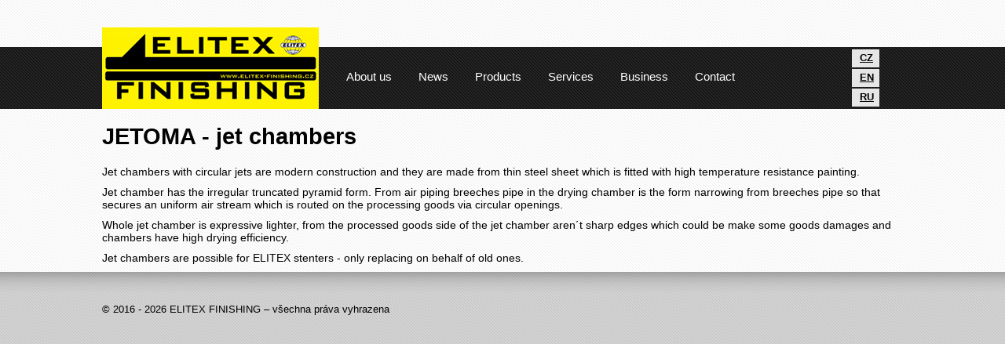

--- FILE ---
content_type: text/html
request_url: http://en.elitexfinishing.cz/products/modernization/jetoma-jet-chambers
body_size: 2460
content:
<!DOCTYPE html>
<html lang="cs">
<head>
<meta http-equiv="Content-Type" content="text/html; charset=utf-8" />
<meta name="keywords" content="," />
<meta name="description" content="" />
<meta name="author" content="xMarketing, www.xmarketing.cz" />
<meta name="robots" content="all,follow" />
<link rel="icon" type="image/vnd.microsoft.icon" href="/sites/web/images/favicon.ico" />
<script type="text/javascript" src="/sites/default/js/jquery/jquery-1.5.1.min.js"></script>
<script type="text/javascript" src="/sites/default/js/jquery/jquery-ui-1.8.10.custom.min.js"></script>
<script type="text/javascript" src="/sites/default/js/insite/myAdmin.js"></script>
<script type="text/javascript" src="/sites/default/js/jquery/jquery.shortcuts.min.js"></script>
<link rel="stylesheet" type="text/css" href="/sites/default/css/common/jgrowl.css" media="all" />
<script type="text/javascript" src="/sites/default/js/jquery/jquery.jgrowl-min.js"></script>
<script type="text/javascript" src="/sites/default/js/he.js"></script>
<script type="text/javascript" src="/sites/default/js/ro.js"></script>
<link rel="stylesheet" type="text/css" href="/sites/default/css/common/AB.css" media="all" />
<script type="text/javascript" src="/sites/default/js/common.js"></script>
<link rel="stylesheet" type="text/css" href="/sites/default/css/common/form.css" media="all" />
<script type="text/javascript" src="/sites/default/js/jquery/jquery.form.js"></script>
<link rel="stylesheet" type="text/css" href="/sites/default/css/common/common.css" media="all" />
<link rel="stylesheet" type="text/css" href="/sites/default/css/common/debug.css" media="all" />
<link rel="stylesheet" type="text/css" href="/sites/default/css/js/colorbox.css" media="screen" />
<script type="text/javascript" src="/sites/default/js/jquery/jquery.colorbox.js"></script>
<script type="text/javascript" src="/sites/default/js/jquery/jquery.autoellipsis-1.0.1.min.js"></script>
<meta name="viewport" content="width=device-width, initial-scale=1.0, maximum-scale=1.0, user-scalable=no" />
<link rel="stylesheet" type="text/css" href="/sites/default/css/common/commonSite.css" media="all" />
<link rel="stylesheet" type="text/css" href="/sites/web/css/style.css" media="all" />
<script type="text/javascript" src="http://en.elitexfinishing.cz/sites/web/js/main.js"></script>
<link href='https://fonts.googleapis.com/css?family=Open+Sans:400,300,600,700,700italic,600italic,300italic' rel='stylesheet' type='text/css'>
<link rel="stylesheet" type="text/css" href="http://en.elitexfinishing.cz/sites/web/css/responsive_basic.css"  media="screen and (min-width: 1101px) ">
<link rel="stylesheet" type="text/css" href="http://en.elitexfinishing.cz/sites/web/css/responsive_650.css"  media="screen and (max-width: 650px) ">
<link rel="stylesheet" type="text/css" href="http://en.elitexfinishing.cz/sites/web/css/responsive_1100.css"  media="screen and (max-width: 1100px) and (min-width: 651px) ">
<script type="text/javascript" src="http://en.elitexfinishing.cz/sites/web/js/slideshow.js"></script>
<script type="text/javascript">
            $(document).ready(function() {
                                ce_startShortcuts();
            });
        </script>
<title>JETOMA - jet chambers | ELITEX FINISHING s.r.o.</title>
</head><body>
<nav>
<div class="headerWrapper">
<a id="logo" href="http://en.elitexfinishing.cz/"></a>
<ul class="menuItems">
<li class="menuFirstLevelItem">
<a 
rel-url="" href="http://en.elitexfinishing.cz/about-us" 
class="" title="About us">
<span class="menuItem_page">About us</span>
</a>
</li>
<li class="menuFirstLevelItem">
<a 
rel-url="" href="http://en.elitexfinishing.cz/news" 
class="" title="News">
<span class="menuItem_page">News</span>
</a>
</li>
<li class="menuFirstLevelItem active">
<a 
rel-url="" href="/products" 
class="" title="Products">
<span class="menuItem_page">Products</span>
</a>
<ul class="menuItems_secondLvl">
<li class="menuSecondLevelItem active">
<a href="http://en.elitexfinishing.cz/products/modernization" title="Modernization">
<span class="menuItem_page">Modernization</span>
</a>
<ul class="menuItems_thirdLvl">
<li class="menuThirdLvlItem">
<a href="http://en.elitexfinishing.cz/products/modernization/eloma-stenter-electric-equipment" title="ELOMA - stenter electric equipment">
<span class="menuItem_page">ELOMA - stenter electric equipment</span>
</a>
</li>
<li class="menuThirdLvlItem">
<a href="http://en.elitexfinishing.cz/products/modernization/exoma-stenter-exhausting-system" title="EXOMA - stenter Exhausting systém">
<span class="menuItem_page">EXOMA - stenter Exhausting systém</span>
</a>
</li>
<li class="menuThirdLvlItem">
<a href="http://en.elitexfinishing.cz/products/modernization/introma-fabric-infeeding-device" title="INTROMA - fabric infeeding device">
<span class="menuItem_page">INTROMA - fabric infeeding device</span>
</a>
</li>
<li class="menuThirdLvlItem">
<a href="http://en.elitexfinishing.cz/products/modernization/gasoma-direct-gas-heating-system" title="GASOMA - direct gas-heating system">
<span class="menuItem_page">GASOMA - direct gas-heating system</span>
</a>
</li>
<li class="menuThirdLvlItem active">
<a href="http://en.elitexfinishing.cz/products/modernization/jetoma-jet-chambers" title="JETOMA - jet chambers">
<span class="menuItem_page">JETOMA - jet chambers</span>
</a>
</li>
<li class="menuThirdLvlItem">
<a href="http://en.elitexfinishing.cz/products/modernization/naoma-fabric-pinning-device" title="NAOMA - fabric pinning device">
<span class="menuItem_page">NAOMA - fabric pinning device</span>
</a>
</li>
<li class="menuThirdLvlItem">
<a href="http://en.elitexfinishing.cz/products/modernization/napoma-steaming-device" title="NAPOMA - steaming device">
<span class="menuItem_page">NAPOMA - steaming device</span>
</a>
</li>
<li class="menuThirdLvlItem">
<a href="http://en.elitexfinishing.cz/products/modernization/triboma-chain-lubrication-device" title="TRIBOMA - chain lubrication device">
<span class="menuItem_page">TRIBOMA - chain lubrication device</span>
</a>
</li>
<li class="menuThirdLvlItem">
<a href="http://en.elitexfinishing.cz/products/modernization/electric-heating-for-the-elitex-stenter" title="Electric heating for the Elitex stenter">
<span class="menuItem_page">Electric heating for the Elitex stenter</span>
</a>
</li>
<li class="menuThirdLvlItem">
<a href="http://en.elitexfinishing.cz/products/modernization/electric-drives" title="Electric drives">
<span class="menuItem_page">Electric drives</span>
</a>
</li>
<li class="menuThirdLvlItem">
<a href="http://en.elitexfinishing.cz/products/modernization/elitex-chain-guiding-rails-repairing" title="ELITEX chain guiding rails repairing">
<span class="menuItem_page">ELITEX chain guiding rails repairing</span>
</a>
</li>
</ul>
</li>
<li class="menuSecondLevelItem">
<a href="http://en.elitexfinishing.cz/products/machines" title="Machines">
<span class="menuItem_page">Machines</span>
</a>
<ul class="menuItems_thirdLvl">
<li class="menuThirdLvlItem">
<a href="http://en.elitexfinishing.cz/products/machines/stentoma-stenter-frame" title="STENTOMA - Stenter frame">
<span class="menuItem_page">STENTOMA - Stenter frame</span>
</a>
</li>
<li class="menuThirdLvlItem">
<a href="http://en.elitexfinishing.cz/products/machines/winding-rewinding-frame-ns07" title="Winding (rewinding) frame NS07">
<span class="menuItem_page">Winding (rewinding) frame NS07</span>
</a>
</li>
<li class="menuThirdLvlItem">
<a href="http://en.elitexfinishing.cz/products/machines/winding-machine-sn06" title="Winding machine SN06">
<span class="menuItem_page">Winding machine SN06</span>
</a>
</li>
<li class="menuThirdLvlItem">
<a href="http://en.elitexfinishing.cz/products/machines/textile-machinery-accessories" title="Textile machinery accessories">
<span class="menuItem_page">Textile machinery accessories</span>
</a>
</li>
</ul>
</li>
</ul>
</li>
<li class="menuFirstLevelItem">
<a 
rel-url="services" href="/services" 
class="scrolling" title="Services">
<span class="menuItem_page">Services</span>
</a>
<ul class="menuItems_secondLvl">
<li class="menuSecondLevelItem">
<a href="http://en.elitexfinishing.cz/services/textile-finishing-machine-upgradings" title="Textile finishing machine upgradings">
<span class="menuItem_page">Textile finishing machine upgradings</span>
</a>
</li>
<li class="menuSecondLevelItem">
<a href="http://en.elitexfinishing.cz/services/textile-machinery-repairings" title="Textile machinery repairings">
<span class="menuItem_page">Textile machinery repairings</span>
</a>
</li>
<li class="menuSecondLevelItem">
<a href="http://en.elitexfinishing.cz/services/textile-machinery-technologies-moving" title="Textile machinery / technologies moving">
<span class="menuItem_page">Textile machinery / technologies moving</span>
</a>
</li>
<li class="menuSecondLevelItem">
<a href="http://en.elitexfinishing.cz/services/service-consultancy" title="Service & consultancy">
<span class="menuItem_page">Service & consultancy</span>
</a>
</li>
</ul>
</li>
<li class="menuFirstLevelItem">
<a 
rel-url="business" href="/business" 
class="scrolling" title="Business">
<span class="menuItem_page">Business</span>
</a>
<ul class="menuItems_secondLvl">
<li class="menuSecondLevelItem">
<a href="http://en.elitexfinishing.cz/business/spare-parts" title="Spare parts">
<span class="menuItem_page">Spare parts</span>
</a>
</li>
<li class="menuSecondLevelItem">
<a href="http://en.elitexfinishing.cz/business/anti-skid-bands-for-rollers" title="Anti-skid bands for rollers">
<span class="menuItem_page">Anti-skid bands for rollers</span>
</a>
</li>
<li class="menuSecondLevelItem">
<a href="http://en.elitexfinishing.cz/business/oils-lubricants" title="Oils & Lubricants">
<span class="menuItem_page">Oils & Lubricants</span>
</a>
</li>
</ul>
</li>
<li class="menuFirstLevelItem">
<a 
rel-url="contact" href="/contact" 
class="scrolling" title="Contact">
<span class="menuItem_page">Contact</span>
</a>
</li>
</ul>
<script type="text/javascript">
    $(".menuItems li").hover(
            function () {
                $(this).addClass("hover");
            },
            function () {
                $(this).removeClass("hover");
            }
    );
</script>
<span class="langToggler langCz"><a href="http://www.elitexfinishing.cz">CZ</a></span>
<span class="langToggler langEn"><a href="http://en.elitexfinishing.cz">EN</a></span>
<span class="langToggler langRu"><a href="http://ru.elitexfinishing.cz">RU</a></span>
<span class="navToggler"></span>
<div class="cleaner"></div>
</div>
</nav>
<div class="content">
<div class="pageWrapper">
<h1>JETOMA - jet chambers</h1>
<div class="PA" id="PA_0">
<div class="item" id="node_8729">
<div class="item_body">
<p>Jet chambers with circular jets are modern construction and they are made from thin steel sheet which is fitted with high temperature resistance painting.</p>
<p>Jet chamber has the irregular truncated pyramid form. From air piping breeches pipe in the drying chamber is the form narrowing from breeches pipe so that secures an uniform air stream which is routed on the processing goods via circular openings.</p>
<p>Whole jet chamber is expressive lighter, from the processed goods side of the jet chamber aren&acute;t sharp edges which could be make some goods damages and chambers have high drying efficiency.</p>
<p>Jet chambers are possible for ELITEX stenters - only replacing on behalf of old ones.</p>
</div>
</div>
</div>
<div class="cleaner"></div>
</div>
</div>
<footer>
<div class="shadow"></div>
<div class="pageWrapper">
<div class="left">© 2016 - 2026 ELITEX FINISHING – všechna práva vyhrazena</div>
<div class="cleaner"></div>
</div>
</footer>    </body>
</html>

--- FILE ---
content_type: text/css
request_url: http://en.elitexfinishing.cz/sites/default/css/common/AB.css
body_size: 606
content:
/* AB = Admin Buttons */

.AB { padding-left:20px; text-decoration:none; background-position:0px center; background-repeat:no-repeat; }

.AB_up { background-image:url('../../images/ico/16x16/up.png'); }
.AB_down {background-image:url('../../images/ico/16x16/download.png'); }
.AB_right { background-image:url('../../images/ico/16x16/next.png'); }
.AB_left { background-image:url('../../images/ico/16x16/prev.png'); }
.AB_move { background-image:url('../../images/ico/16x16/refresh.png'); }
.AB_edit { background-image:url('../../images/ico/16x16/edit.png'); }
.AB_editPage { background-image:url('../../images/ico/16x16/edit_page.png'); }
.AB_delete { background-image:url('../../images/ico/16x16/delete.png'); }
.AB_plus { background-image:url('../../images/ico/16x16/add.png'); }
.AB_check { background-image:url('../../images/ico/16x16/accept.png'); }
.AB_preview { background-image:url('../../images/ico/16x16/search_page.png'); }
.AB_user { background-image:url('../../images/ico/16x16/male_user.png'); }
.AB_group { background-image:url('../../images/ico/16x16/male_users.png'); }
.AB_node { background-image:url('../../images/ico/16x16/puzzle.png'); }
.AB_page { background-image:url('../../images/ico/16x16/full_page.png'); }
.AB_pages { background-image:url('../../images/ico/16x16/pages.png'); }
.AB_help { background-image:url('../../images/ico/16x16/help.png'); }
.AB_support { background-image:url('../../images/ico/16x16/support.png'); }
.AB_shutdown { background-image:url('../../images/ico/16x16/shut_down.png'); }
.AB_config { background-image:url('../../images/ico/16x16/conf.png'); }
.AB_attachment { background-image:url('../../images/ico/16x16/attachment.png'); }
.AB_lock { background-image:url('../../images/ico/16x16/lock.png'); }
.AB_SEO { background-image:url('../../images/ico/16x16/chart_up.png'); }
.AB_documents { background-image:url('../../images/ico/16x16/folder_full.png'); }
.AB_copy { background-image:url('../../images/ico/16x16/copy_paste.png'); }
.AB_database { background-image:url('../../images/ico/16x16/database.png'); }
.AB_trash { background-image:url('../../images/ico/16x16/trash_can.png'); }
.AB_recycle { background-image:url('../../images/ico/16x16/recycle.png'); }
.AB_star { background-image:url('../../images/ico/16x16/star_full.png'); }
.AB_star_empty { background-image:url('../../images/ico/16x16/star_empty.png'); }
.AB_ruler_pencil { background-image:url('../../images/ico/16x16/ruler_pencil.png'); }
.AB_folder { background-image:url('../../images/ico/16x16/folder.png'); }
.AB_zip { background-image:url('../../images/ico/16x16/zip_file.png'); }
.AB_drafting { background-image:url('../../images/ico/16x16/ruler_pencil.png'); }
.AB_barcode { background-image:url('../../images/ico/16x16/barcode.png'); }
.AB_green { background-image:url('../../images/ico/16x16/green_button.png'); }
.AB_yellow { background-image:url('../../images/ico/16x16/orange_button.png'); }
.AB_red { background-image:url('../../images/ico/16x16/red_button.png'); }
.AB_comment { background-image:url('../../images/ico/16x16/comment.png'); }
.AB_table { background-image:url('../../images/ico/16x16/rar.png'); }
.AB_icon { background-image:url('../../images/ico/16x16/postcard.png'); }
.AB_directions { background-image:url('../../images/ico/16x16/travel_directions.png'); }
.AB_save { background-image:url('../../images/ico/16x16/save.png'); }


--- FILE ---
content_type: text/css
request_url: http://en.elitexfinishing.cz/sites/default/css/common/form.css
body_size: 957
content:
@CHARSET "UTF-8";
.formItem { margin-bottom:5px; }
.formItem_label { float:left; width:23%; text-align:right; padding-top:4px; color:#666; font-size:15px; font-weight:bold; }
.formItem_input { float:right; width:75%; text-align:left; }
.formItem_input_box { border:1px solid #ccc; background:#fff; padding:3px 6px; }
.formItem select,
.formItem textarea,
.formItem input { width:100%; border:none; background:transparent; font-size:15px; }
.formItem textarea { font-family:inherit; height:5em; resize:vertical; }

form .buttons { text-align:right; padding:10px 14px; border-top:1px solid #d3d3d3; }

button { 
	background:#0e69c6;
	background-image: linear-gradient(top, #0e69c6 0%, #4a90d6 100%);
	background-image: -o-linear-gradient(top, #0e69c6 0%, #4a90d6 100%);
	background-image: -moz-linear-gradient(top, #0e69c6 0%, #4a90d6 100%);
	background-image: -webkit-linear-gradient(top, #0e69c6 0%, #4a90d6 100%);
	background-image: -ms-linear-gradient(top, #0e69c6 0%, #4a90d6 100%);
	background-image: -webkit-gradient(
		linear,
		left bottom,
		left top,
		color-stop(0, #0e69c6),
		color-stop(1, #4a90d6)
	);
	border:1px solid #2f81cd; border-radius:2px; box-shadow:inset 0 3px 8px 0px rgba(255,255,255,0.3); text-shadow:0 1px 0 #003466; font-size:14px; color:#fff; padding:6px 25px; cursor:pointer; font-weight:bold;
}
button:hover { opacity:0.8; }
button.less { 
	background:#e4e4e4;
	background-image: linear-gradient(top, #e4e4e4 0%, #f2f2f2 100%);
	background-image: -o-linear-gradient(top, #e4e4e4 0%, #f2f2f2 100%);
	background-image: -moz-linear-gradient(top, #e4e4e4 0%, #f2f2f2 100%);
	background-image: -webkit-linear-gradient(top, #e4e4e4 0%, #f2f2f2 100%);
	background-image: -ms-linear-gradient(top, #e4e4e4 0%, #f2f2f2 100%);
	background-image: -webkit-gradient(
		linear,
		left bottom,
		left top,
		color-stop(0, #e4e4e4),
		color-stop(1, #f2f2f2)
	);
	border:1px solid #c1c1c1; color:#333333; text-shadow:0 1px 0 #fff;
}
button.less:hover { opacity:0.8; }

/* speciality */
.checkbox .formItem_input_box { width:25px; }
.checkbox .formItem input { width:auto; }

/* alternatory */
.formItem.big .formItem_label { font-size:17px; color:#0674C4; }
.formItem.big select,
.formItem.big textarea,
.formItem.big input { font-size:17px; font-weight:bold; }

/* tabs */
.tabs  { border-bottom:6px solid #cccccc; height:40px; margin:0px; padding:0; }
.tabs li { float:left; list-style:none; margin:0px 1px 0px 0; line-height:100%; }

.tabs a { color:#eeeeee !important; background:#444444; text-shadow:0 1px 0 #000; border-radius:2px 2px 0 0; padding:12px 20px; display:block; text-decoration:none; font-size:14px; font-weight:bold; margin-top:2px; letter-spacing:0px; line-height:100%; }

.tabs .active a,
.tabs a:hover { color:#555555 !important; background:#cccccc; text-shadow:0 1px 0 #fff; margin-top:0px; padding-top:14px;
	background-image: linear-gradient(top, #cccccc 0%, #eeeeee 100%);
	background-image: -o-linear-gradient(top, #cccccc 0%, #eeeeee 100%);
	background-image: -moz-linear-gradient(top, #cccccc 0%, #eeeeee 100%);
	background-image: -webkit-linear-gradient(top, #cccccc 0%, #eeeeee 100%);
	background-image: -ms-linear-gradient(top, #cccccc 0%, #eeeeee 100%);
	background-image: -webkit-gradient(
		linear,
		left bottom,
		left top,
		color-stop(0, #cccccc),
		color-stop(1, #eeeeee)
	);
}
.tab { border:1px solid #eee; border-top:none; padding:20px 20px; }

--- FILE ---
content_type: text/css
request_url: http://en.elitexfinishing.cz/sites/default/css/common/common.css
body_size: 1649
content:
@CHARSET "UTF-8";

.cleaner { clear:both; }

img { border:none; }

p, ul, ol { margin:0 0 10px 0; }


.adminTable { width:100%; border-collapse:collapse; }
.adminTable th,
.adminTable td { padding:5px 10px; border:1px solid #ccc; }
.adminTable th { font-weight:bold; text-align:center; background:url('../../images/adminTable_th.gif') top repeat-x #eee; }
.adminTable .orderBy { background:#eee; }
.adminTable th.orderBy a { padding-right:20px; background:right center no-repeat; }
.adminTable th.orderDir_DESC a { background-image:url('../../images/adminTable_down.png'); }
.adminTable th.orderDir_ASC a { background-image:url('../../images/adminTable_up.png'); }
.adminTable tr { background:#fff; }
.adminTable tr.trDark { background:#eee; }
.adminTable tr:hover,
.adminTable tr.CB_checked,
.adminTable tr.CB_checked td.orderBy,
.adminTable tr.CB_checked.trDark td.orderBy,
.adminTable tr:hover td.orderBy,
.adminTable tr.trDark:hover td.orderBy { background:#ccc; }
.adminTable tr.trDark .orderBy { background:#ddd; }
.adminTable tr:hover td,
.adminTable tr.CB_checked td { border-color:#ddd !important; }

.filesUploadFrom .logPlace { height:10em; overflow:auto; display:none; }
.filesUploadFrom .logPlace ol { margin:0; padding:0; list-style-position: inside; }
.filesUploadFrom .logPlace li { border-bottom:1px solid #ccc; }
.filesUploadFrom .uploadFile { padding:10px 10px 10px 52px; margin:0 0 5px 0; background:url('/sites/default/images/ico/copy_paste.png') 10px center no-repeat #eee; border:1px solid #ccc; }
.filesUploadFrom .uploadFile .label { font-weight:bold; font-size:14px; margin:0 0 5px 0; }
.filesUploadFrom .uploadFile .progressBarPlace { position:relative; border:1px solid #ccc; background:#fff; }
.filesUploadFrom .uploadFile .progressBar { position:absolute; height:100%; background:lime; }
.filesUploadFrom .uploadFile .progress { position:relative; text-align:center; }
.filesUploadFrom .btnPlace { padding:20px 0; text-align:center; background:#eee; border:1px solid #ccc; }

.gallery .item,
.gallery .IS_placeholder { float:left; margin:0 10px 10px 0; width:200px; position:relative; height:170px; }
.gallery .item .img { display:block; height:133px; background:url() center no-repeat #000; margin-bottom:5px; }
.gallery .item .img:hover { background-color:#222; }
.gallery .item .img span { display:none; }
.gallery .item p { margin:0; padding:0; text-align:center; height:2.2em; line-height:1.1em; }
.gallery .item .tools { position:absolute; top:5px; right:5px; }
.gallery .item .tools a,
.gallery .item .tools span { display:block; width:20px; height:20px; background-position:center; text-indent:-9999px; padding:0px; margin:0 0 4px 0; background-color:#444; -moz-border-radius:4px; border-radius:4px; }
.gallery .item .tools a:hover,
.gallery .item .tools span:hover { background-color:#fff; }

.gallery.fileList .item { height: auto; clear: both; width: 100%; float: none; margin: 0; padding: 2px 0 }
.gallery.fileList .item a {  }
.gallery.fileList .item a:hover span { text-decoration: underline }
.gallery.fileList .item a span { display: block; float: left; }
.gallery.fileList .item a span.cleaner { float: none }
.gallery.fileList .item a span.icon { width: 30px }
.gallery.fileList .item a span.size { float: right; text-align: right }
.gallery.fileList .item a span.icon img { width: 20px }
.gallery.fileList .item .tools a, .gallery.fileList .item .tools span { display: block; float: left }
.gallery.fileList .item .tools a

.news_item { position:relative; }
.news .tools { position:absolute; top:5px; right:5px; }
.news .tools a,
.news .tools span { float:left; display:block; width:20px; height:20px; background-position:center; text-indent:-9999px; padding:0px; margin:0 0 0 4px; background-color:#444; -moz-border-radius:4px; border-radius:4px; }
.news .tools a:hover,
.news .tools span:hover { background-color:#fff; }

.paginate { text-align:center; padding:10px 10px; line-height:26px; }
.paginate a,
.paginate span { background:#eee; padding:4px 10px; color:#444; }
.paginate a { color:#444; text-decoration:none; }
.paginate span { color:#888; }
.paginate a:hover,
.paginate span.active { background:#aaa; color:#000; }
.paginate .arrow { padding:2px 15px;}

#colorbox .loginForm .formItem {  }
#colorbox .loginForm .formItem_label {  }
#colorbox .loginForm .formItem_input {  }
#colorbox .loginForm .buttons { margin-top:0; }
#colorbox .loginForm button { width:25%; }
#colorbox .loginForm .loginMsg { font-weight:bold; color:red; }

.BM_style { padding-top:20px; width:200px; }
.BM_style .BM_margin { background:#fff; border-radius:5px; border:1px solid #969696; padding:10px; box-shadow:0px 3px 5px rgba(128,128,128,0.5); position:relative; left:-5px; }
.BM_style .BM_margin .BM_tail { position:absolute; top:-5px; left:9px; width:11px; height:5px; background:url('../../images/BM_tail_white.gif') center top no-repeat; }

.sitemap ul { padding:0 0 0 20px; margin:0; }
.sitemap ul li { padding:0; }
.PA.showArea { background: transparent url("../../images/PA_crossHover.png"); min-height: 100px; }

.CE_searchForm { border-bottom:2px solid #ccc; text-align:center; padding:10px 0; margin-bottom:10px; font-size:17px; color:#666; }
.CE_searchForm input { border:1px solid #aaa; background:#fff; padding:4px; font-size:15px; color:#666; -moz-border-radius:4px; border-radius:4px; margin-bottom: 20px }
.CE_searchForm input:hover { background:#eee; }

.CE_search_item { position: relative; text-decoration: none; display: block; padding: 20px 0; margin: 0; border-bottom: 1px solid #E5E5E5 }
.CE_search_item:hover { background: #F2F2F2 }
.CE_search_item .CE_info { }
.CE_search_item .CE_iteration { padding: 0 20px 0 10px; font-size: 45px; float: left }
.CE_search_item .CE_label { text-decoration: underline; display: block; font-size: 16px; font-weight: bold; margin-bottom:10px; }
.CE_search_item:hover .CE_label { text-decoration: none; }
.CE_search_item .CE_path { display: block; font-size: 13px; color: #606060 }
.CE_search_item .CE_description { display: block; text-align:justify; }
.CE_search_item .CE_type { float: right; margin:0 0 0 20px; }
.CE_search_item .occurence { font-weight:bold; }
.CE_search_item .cleaner { display:block; }

--- FILE ---
content_type: text/css
request_url: http://en.elitexfinishing.cz/sites/default/css/common/debug.css
body_size: 295
content:
@CHARSET "UTF-8";
.alertMsg { border:1px solid #ccc; padding:1px; text-align:left !important; }
.alertMsgHead { background:#eee; font-weight:bold; padding:5px 10px; width:50%; }
.alertMsgBody { padding:5px; }
.alertMsgBody ul { margin:0; padding:0 0 0 20px; }
.alertMsgBody ul li { list-style:none; }
.alertMsgFooter { background:#eee; color:#666; font-size:11px; font-style:italic; padding:3px 10px; }
.alertMsgVar { color:#660000; }
.alertMsgString { color:#008200; }
.alertMsgNull { color:#666; font-style:italic; }
.alertMsgInt { color:red; }
.alertMsgBool { color:blue; font-style:italic; }

--- FILE ---
content_type: text/css
request_url: http://en.elitexfinishing.cz/sites/default/css/js/colorbox.css
body_size: 1483
content:
/*
    ColorBox Core Style:
    The following CSS is consistent between example themes and should not be altered.
*/
#colorbox, #cboxOverlay, #cboxWrapper{position:absolute; top:0; left:0; z-index:9999; text-align:left;}
#cboxOverlay{position:fixed; width:100%; height:100%;}
#cboxMiddleLeft, #cboxBottomLeft{clear:left;}
#cboxContent{position:relative;}
#cboxLoadedContent{overflow:auto;}
#cboxTitle{margin:0;}
#cboxLoadingOverlay, #cboxLoadingGraphic{position:absolute; top:0; left:0; width:100%;}
#cboxPrevious, #cboxNext, #cboxClose, #cboxSlideshow, #cboxMin, #cboxMin2{cursor:pointer;}
.cboxPhoto{float:left; margin:auto; border:0; display:block;}
.cboxIframe{width:100%; height:100%; display:block; border:0;}

/* 
    User Style:
    Change the following styles to modify the appearance of ColorBox.  They are
    ordered & tabbed in a way that represents the nesting of the generated HTML.
*/
#cboxOverlay{background:url(/sites/default/images/colorbox/overlay.png) repeat 0 0;}
#colorbox{ box-shadow:0 0 15px rgba(0,0,0,0.3); font-family:Arial; }
    #cboxTopLeft{width:10px; height:10px; background:#fff; border-radius:2px 0 0 0;}
    #cboxTopRight{width:10px; height:10px; background:#fff; border-radius:0 2px 0 0;}
    #cboxBottomLeft{width:10px; height:10px; background:#fff; border-radius:0 0 0 2px;}
    #cboxBottomRight{width:10px; height:10px; background:#fff; border-radius:0 0 2px 0;}
    #cboxMiddleLeft{width:10px; background:#fff;}
    #cboxMiddleRight{width:10px; background:#fff;}
    #cboxTopCenter{height:10px; background:#fff;}
    #cboxBottomCenter{height:10px; background:#fff;}
    #cboxContent{background:#fff;}
        #cboxError{padding:50px; border:1px solid #ccc;}
        #cboxLoadedContent{}
        #cboxTitle{position:absolute; z-index:5; top:-35px; left:0; text-align:left; width:100%; padding:3px 0; text-indent:0px; font-weight:bold; font-size:15px; color:#fff; text-shadow:0 0 3px #000; }
        .cboxImage #cboxTitle{position:absolute; top:auto; bottom:0px; left:0; text-align:left; width:100%; padding:15px 0; text-indent:20px; font-weight:normal; font-size:14px; color:#fff; background:#000; background:rgba(0,0,0,0.65);}
        #cboxCurrent{position:absolute; z-index:6; bottom:15px; right:20px; color:#fff; font-size:11px;}
        #cboxSlideshow{position:absolute; top:4px; right:30px; color:#0092ef;}
        #cboxPrevious{opacity:0.3;position:absolute; top:0; left:10px; background:url(/sites/default/images/colorbox/arrowL.png) left center no-repeat; width:20%; height:100%; text-indent:-9999px;}
        #cboxPrevious.hover{opacity:1;}
        #cboxNext{opacity:0.3;position:absolute; top:0; right:10px; background:url(/sites/default/images/colorbox/arrowR.png) right center no-repeat; width:80%; height:100%; text-indent:-9999px;}
        #cboxNext.hover{opacity:1;}
        #cboxLoadingOverlay{background:url(/sites/default/images/colorbox/loading_background.png) no-repeat center center;}
        #cboxLoadingGraphic{background:url(/sites/default/images/pw/wait.gif) no-repeat center center;}
        #cboxClose{position:absolute; top:-20px; right:-3px; background:url(/sites/default/images/colorbox/controls.png) no-repeat -32px 0; width:32px; height:32px; text-indent:-9999px;}
        #cboxClose.hover{background-position:-32px -31px;}
		.cboxImage #cboxClose {right:-20px;}
		#cboxMin{position:absolute; top:-20px; right:27px; background:url(/sites/default/images/colorbox/controls.png) no-repeat 0 0; width:32px; height:32px; text-indent:-9999px;}
		.cboxImage #cboxMin {display:none;}
        #cboxMin:hover{background-position:0 -31px;}
		#cboxMin2{position:fixed; bottom:0; left:0; background:#eee; width:100%; padding:20px; text-align:center; border-top:1px solid #ccc;}
		#cboxMin2:hover{background:#ccc;}
		#cboxMin2_text{padding-left:20px; background:url('../../images/ico/16x16/up.png') left center no-repeat;}
		#cboxMin2_label{font-weight:bold; color:#0674c4;}

/*
  The following fixes a problem where IE7+ replaces a PNG's alpha transparency with a black fill
  when an alpha filter (opacity change) is set on the element or ancestor element.
*/
.cboxIE #cboxTopLeft,
.cboxIE #cboxTopCenter,
.cboxIE #cboxTopRight,
.cboxIE #cboxBottomLeft,
.cboxIE #cboxBottomCenter,
.cboxIE #cboxBottomRight,
.cboxIE #cboxMiddleLeft,
.cboxIE #cboxMiddleRight {
    filter: progid:DXImageTransform.Microsoft.gradient(startColorstr=#00FFFFFF,endColorstr=#00FFFFFF);
}


#colorbox form { padding-bottom:55px; }
#colorbox form .buttons { position:absolute; bottom:-10px; left:-10px; width:100%; padding:10px 10px; text-indent:-15px; background:url('/sites/default/images/colorbox/logo.png') 17px center no-repeat #eeeeee; border-radius:0 0 2px 2px; box-shadow:inset 0 1px 0 #fff; }

--- FILE ---
content_type: text/css
request_url: http://en.elitexfinishing.cz/sites/default/css/common/commonSite.css
body_size: 221
content:
@CHARSET "UTF-8";

.inlinepart { display: inline; position: relative; float: left }
.hidden { position: absolute; top: -99999px; left: -99999px }
.toLeft { display: inline; float: left; }
.toRight { display: inline; float: right; }
.textToLeft { text-align: left }
.textToRight { text-align: right }
.textToCenter { text-align: center }

.strong { font-weight: bold }

.cleaner { height: 0 }

--- FILE ---
content_type: text/css
request_url: http://en.elitexfinishing.cz/sites/web/css/style.css
body_size: 2472
content:
body {
    background: transparent url("../images/bg2.png");
    padding: 0;
    margin: 0;
    font-size: 0.9em;
    font-family: Arial;
    font-weight: 300;
}
h1 {

}
h2 {
    font-weight: lighter;
    font-size: 240%;
    display: block;
    text-align: center;
    margin: 0;
    padding: 20px 0;
}
a {
    color: #000000;
    text-decoration: underline;
	 -webkit-transition: all 0.3s;
    -moz-transition: all 0.3s;
    -o-transition: all 0.3s;
    transition: all 0.3s;
}
a:hover {
    text-decoration: none;
}

.left {
    float: left;
}
.right {
    float: right;
}

nav {
    margin-top: 60px;
    background: #000000 url(../images/bg3.png);
    color: #ffffff;
    z-index: 999;
}
nav .menuItems {
    padding: 0;
    margin: 0;
    list-style: none;
    float: left;
    position: relative;
}
nav .menuItems .menuFirstLevelItem {
    display: inline-block;
    font-size: 105%;
}
nav .menuItems .menuFirstLevelItem li,
li.menuFirstLevelItem {
	position: relative;
}
nav .menuItems .menuFirstLevelItem a {
    display: block;
    padding: 29px 15px;
    color: #ffffff;
    text-decoration: none;
    background: url(../images/slider_nav_top.png) center 79px no-repeat;
}
nav .menuItems .menuFirstLevelItem a:hover {
    text-shadow: 0 0 20px white;
    color: #ffe100;
    background-position: center 68px;
}
.menuItems .menuFirstLevelItem .menuItems_secondLvl,
.menuItems .menuSecondLevelItem .menuItems_thirdLvl { 
	display: none;
	-webkit-transition: all 0.5s;
    -moz-transition: all 0.5s;
    -o-transition: all 0.5s;
    transition: all 0.5s;
    margin: 0; 
}
.menuItems .menuFirstLevelItem.hover .menuItems_secondLvl,
.menuItems .menuSecondLevelItem.hover .menuItems_thirdLvl { 
	display: block;
	background: white;
	width: 200px;
	margin: 0 !important;
	padding: 0 !important;
	list-style: none;
}
.menuItems .menuFirstLevelItem.hover .menuItems_secondLvl {
	position: absolute;
	top: 79px;
	left: 0;	
	background: #333333 url(../images/bg3.png);
}
.menuItems .menuSecondLevelItem.hover .menuItems_thirdLvl {
	position: absolute;
	left: 200px;
	top: 0;
	background: #686763 url(../images/bg3.png);
}

.menuItems .menuFirstLevelItem .menuItems_secondLvl a {
   padding: 15px !important;
   border-bottom: #686763 1px solid;
   font-size: 14px;
   background: none;
}
.menuItems .menuFirstLevelItem .menuItems_secondLvl a:hover {
	background: #ffe100 url(../images/bg3.png);
	color: black;
	text-shadow: none;
}



.shadow {
    position: absolute;
    width: 100%;
    height: 100px;
    top: 0;
    left: 0;
    background: transparent url("../images/shadow.png") center top repeat-x;
    opacity: 0.7;
    z-index: 1;
}

.bgLayer {
    position: absolute;
    width: 100%;
    height: 100%;
    top: 0;
    left: 0;
    z-index: 1;
}

.yellowTitle {
    font-size: 220%;
    padding: 20px;
    position: absolute;
    top: 223px;
    left: 23%;
}
.yellowTitle .bgLayer {
    background: #ffe100;
    opacity: 0.7;
}

.greyTitle {
    font-size: 105%;
    color: #ffffff;
    padding: 10px;
    position: absolute;
    top: 306px;
    left: 25%;
}
.greyTitle .text, .yellowTitle .text {
    z-index: 10;
    position: relative;
}
.greyTitle .bgLayer {
    background: #686763;
    opacity: 0.9
}

.pageWrapper, .headerWrapper {
    width: 1020px;
    position: relative;
    margin: 0 auto;
    z-index: 50;
}
.headerWrapper {
    z-index: 999;
}
#logo {
    float: left;
    margin: -25px 20px 0 0 ;
    display: inline-block;
    width: 276px;
    height: 104px;
    background: transparent url("../images/logo.png");
}

.hpSlideshow {
    position: relative;
    height: 380px;
}
.hpSlideshow .mainItem_item {
    width: 100%;
    height: 380px;
    position: absolute;
    top: 0;
    left: 0;
}

.blueContent {
    background: #41a8f1;
    height: 385px;
    position: relative;
    margin-bottom: 60px;
    z-index: 45;
}
.blueContent h2,
.blueContent h2 a {
    color: #ffffff;
    text-shadow: 1px 1px 2px #08568d;
    text-decoration: none;
}
.blueContent h2 a:hover {
	color: #e3e3e3;
}
.bgLayerNoise {
    background: transparent url("../images/bg2.png");
    /*opacity: 0.07;*/
}

.content {
	position: relative;
}

.news {
    position: relative;
}
.news .newsItem {
    box-shadow: 3px -1px 15px -3px #333333;
    width: 325px;
    position: absolute;
    transition:all 200ms ease-in-out 0s;
}
.news .newsItem.item1 {
    left: 0;
}
.news .newsItem.item2 {
    left: 345px;
}
.news .newsItem.item3 {
    left: 690px;
}
.news .newsItem.last {
    margin-right: 0;
}
.news .newsItem .newsItemImg, .pagesItem .pagesItemImg {
    width: 100%;
    background: #ffe100 url("../images/logo.png") center center no-repeat;
    height: 135px;
    transition:all 200ms ease-in-out 0s;
}
.news .newsItem .newsItemImg a, .pagesItem .pagesItemImg a {
    display: block;
    width: 100%;
    height: 100%;
}
.news .newsItem .newsItemContent {
    padding: 16px;
    background: #ecf1f1;
    height: 103px;
}
.news .newsItem .newsItemTitle {
    font-size: 120%;
    color: #000000;
    margin: 0;
    padding: 0;
    transition: all 100ms ease-in-out 0s;
    line-height: 20px;
    text-transform: uppercase;
}
.news .newsItem .newsItemTitle a {
    text-decoration: none;
}
.news .newsItem.hover .newsItemTitle a {
    text-decoration: underline;
}
.news .newsItem .newsItemDescription {
    padding: 10px 0 0 0;
    margin: 0;
    color: #333333;
    font-size: 90%;
    transition:all 100ms ease-in-out 0s;
}
.news .newsItem .moreBttn {
    display: block;
    background: #000000 url("../images/arrow.png") right 20px center no-repeat;
    padding: 16px;
    color:  #ecf1f1;
    font-size: 100%;
    text-decoration: none;
}

.navToggler {
    width: 25px;
    height: 20px;
    position: absolute;
    right: 0;
    top: 10px;
    background: #e6e6e6 url("../images/navTrigger.png") center center no-repeat;
    display: none;
    padding: 10px;
}
.langToggler {
    width: 15px;
    height: 15px;
    position: absolute;
    right: 30px;
    top: 23px;
    background: #e6e6e6;
    padding: 3px 10px 5px 10px;
    color: #000000;
    font-weight: 800;
    font-size: 90%;
    cursor: pointer;
}
.langToggler.langCz {
    top:3px
}
.langToggler.langEn {
    top: 28px;
}
.langToggler.langRu {
    top: 53px;
}
#langs {
    background: #202020;
    position: absolute;
    width: 85px;
    top: 69px;
    list-style: none;
    padding: 0;
    right: 0;
}
#langs li {
    display: block !important;
}
#langs li a {
    padding: 15px 10px 15px 50px !important;
    border-bottom: 1px solid #444444;
    color: #ffffff;
    display: block;
}
#langs {
    display: none;
}
.pagesList {
    
}
.separator {
    border-bottom: 1px dashed #cccccc;
    width: 100%;
    height: 1px;
    display: block;
}
.pagesItem {
    float: left;
    width: 300px;
    margin-right: 23px;
    margin-left: 23px;
    margin-bottom: 30px;
    margin-top: 10px;
}
.pagesItem.last {
    margin-right: 0;
}
.pagesItem h2 {
    font-weight: bold;
    font-size: 150%;
    margin: 0 10px 0 0;
    text-align: left;
    line-height: 130%;
}
.pagesItem h2 a {
    color: #2d6ab7;
    text-decoration: none;    
}
.pagesItem h2 a:hover {
    
    color: #41a8f1;
}
.pagesItem a.moreBttn {
    font-weight: bold;
    font-size: 90%;
    text-decoration: none;
    padding: 2px 2px 2px 20px;
    background: transparent url("../images/arrow.png") left center no-repeat;
    background-size: 10px;
}
.pagesItem a.moreBttn:hover {
    background-position: 7px center;
    color: #08568d;
}

.content.map {
    height: 400px;
}

.content.business {
    background: #eef5fb;
}

.content.contact {
    position: relative;
    background: #ffe100;
    padding: 20px 0;
    color: #333333;
}

.content.contact p {
    font-size: 120%;
}
.content.contact h2 {
    margin: 0 auto;
    text-align: left;
    margin-left: 0;
    padding-left: 0;
}
.content.contact h2 .separator {
    border-color: #a6940c;
    padding: 20px 0 0 0;
}
.content.contact .refListBttn {
    margin: 20px 0 0 0;
    padding: 7px 0 0 0;
    font-weight: bold;
    position: relative;
    display: inline-block;
    background: transparent url("../images/halfbullet.png") center top no-repeat;
}
.content.contact .refListBttn span {
    border: 1px solid #373732;
    display: block;
    padding: 15px 20px;
}

.gallery .item .img, .gallery .item .img:hover {
    background: none;
}

footer {
    background: #d0d0d0 url("../images/bg2.png");

    position: relative;
    font-size: 90%;
    padding: 40px 0;
}
footer .right {
    text-align: right;
}

.langCzFlag {
    background: transparent url('../images/czFlag.png') 10px center no-repeat;
    background-size: 25px;
}
.langEnFlag {
    background: transparent url('../images/enFlag.png') 10px center no-repeat;
    background-size: 25px;
}
.langRuFlag {
    background: transparent url('../images/ruFlag.png') 10px center no-repeat;
    background-size: 25px;
}

.hpSlideshow .thumbnails {
    position: absolute;
    bottom: 35px;
    z-index: 90;
    width: 100%;
}
.hpSlideshow .thumbnails .thumbnails_list_item {
    display: inline-block;
    width: 13px;
    height: 13px;
    margin-left: 10px;
    background: #ffe100;
    box-shadow: 1px 1px 4px black;
    opacity: 0.5;
    cursor: pointer;
}
.hpSlideshow .thumbnails .thumbnails_list_item:hover, .hpSlideshow .thumbnails .thumbnails_list_item.activeItem {
	opacity: 100;
}
.hpSlideshow .pageWrapper {
    text-align: right;
}

.leftHalfPart {
    width: 50%;
    float: left;
}
.rightHalfPart {
    width: 50%;
    float: right;
}

.zindex {
    z-index: 50;
    position: relative;
}

.subPageContent {
    position: relative;
    width: 70%;
    float: left;
}
.subPageRightPanel {
    position: relative;
    width: 28%;
    float: right;
    background: #41a8f1;
}

.newsRight {
    padding: 20px 0;
}
.newsRight h2 {
    color: #ffffff;
    margin-bottom: 20px;
    padding: 0;
    text-align: left;
    display: block;
    margin-left: 5%;
    font-size: 23px;
    font-family: 'Open Sans Light';
}
.newsRight .newsItem {
    width: 90%;
    margin: 0 auto;
    position: relative;
    background: #ecf1f1;
    margin-bottom: 5%;
}
.newsRight .newsItem h3, .newsRight .newsItem p {
    padding: 15px 15px;
    margin: 0;
}
.newsRight .newsItem h3 {
    padding-bottom: 0;
}
.newsRight .newsItem .moreBttn {
    display: block;
    padding: 15px;
    background: #000000;
    color: #999999
}
.newsRight .nav {
    left: 50%;
    margin: 15px auto;
    width: 47px;
    display: block;
    height: 10px;
    padding: 5px 20px;
    cursor: pointer;
}
.newsRight .nav.next {
    background: transparent url('../images/slider_nav_top.png') no-repeat center center;
}
.newsRight .nav.prev {
    background: transparent url('../images/slider_nav_bottom.png') no-repeat center center;
}

.newsRight .thumbnails {
    height: 500px;
    overflow: hidden;
    position: relative;
}
.newsRight .thumbnails .thumbnails_list {
    position: relative;
}

.gallery .item, .gallery .IS_placeholder {
    margin: 0 4px 4px 0;
}

--- FILE ---
content_type: text/css
request_url: http://en.elitexfinishing.cz/sites/web/css/responsive_basic.css
body_size: 279
content:
.news .newsItem:hover {
    width: 405px;
    box-shadow: 3px -1px 15px -3px #333333;
    margin-top: -20px;
    margin-left: -40px;
    transition:all 100ms ease-in-out 0s;
    z-index: 990;
}
.news .newsItem .newsItemTitle:hover a:hover {
    color: #08568d;
}
.news .newsItem a.moreBttn:hover {
    color: white;
}
.news .newsItem:hover a:hover {
    text-decoration: none;
}
.news .newsItem:hover .newsItemTitle {
    font-size: 130%;
    transition:all 200ms ease-in-out 0s;
}
.news .newsItem:hover .newsItemDescription {
    font-size: 110%;
    transition:all 200ms ease-in-out 0s;
}
.news .newsItem:hover .newsItemImg {
    height: 170px;
    transition:all 200ms ease-in-out 0s;
}

--- FILE ---
content_type: text/css
request_url: http://en.elitexfinishing.cz/sites/web/css/responsive_650.css
body_size: 632
content:
nav {
    margin-top: 0;
}
#logo {
    margin-top: 0;
    width: 184px;
    height: 69px;
    background-size: 100%;
}
.pageWrapper {
    width: 90%;
}
.headerWrapper {
    width: 100%;
}
.blueContent {
    height: auto !important;
    padding-bottom: 30px;
}
.menuItems {
    float: none !important;
    display: none;
    background: #202020;
    position: absolute !important;
    width: 100% !important;
    top: 69px !important;
}
.menuItems .menuFirstLevelItem {
    display: block !important;
}
nav .menuItems .menuFirstLevelItem a {
    padding: 15px 10px !important;
    border-bottom: 1px solid #444444;
}
.pagesItem, .news .newsItem {
    width: 100% !important;
    position: relative !important;
    float: none !important;
    left: auto !important;
    margin-right: 0;
    margin-left: 0;
}
.news .newsItem {
    margin-bottom: 10px;
    box-shadow: none !important;
}
.pagesItem.last, .news .newsItem.item3 {
    margin-right: 0;
    margin-left: 0;
}
.news .newsItem .newsItemTitle {
    height: auto;
}
footer .left, footer .right {
    float: none !important;
    text-align: left !important;
}
footer .right {
    padding: 10px 0 0 0;
}
.navToggler {
    display: inline-block;
    margin-right: 5%;
    top: 15px;
}
#langs {
    width: 100% !important;
    top: 69px !important;
}
.langToggler {
    width: 15px;
    height: 8px;
    position: absolute;
    right: 90px;
    top: 15px;
    background: #e6e6e6;
    padding: 2px 8px 8px 8px;
    color: #000000;
    font-weight: 800;
    font-size: 90%;
    cursor: pointer;
}

.langToggler.langCz {
    top:3px
}
.langToggler.langEn {
    top: 25px;
}
.langToggler.langRu {
    top: 47px;
}

.hpSlideshow {
    display: none;
}
.content.contact h2 {
    width: auto;
}

.subPageContent {
    width: 100%;
    float: none;
}
.subPageRightPanel {
    width: 100%;
    float: none;
}

--- FILE ---
content_type: text/css
request_url: http://en.elitexfinishing.cz/sites/web/css/responsive_1100.css
body_size: 521
content:
nav {
    margin-top: 0;
}
#logo {
    margin-top: 0;
    width: 207px;
    height: 78px;
    background-size: 100%;
}
.pageWrapper {
    width: 90%;
}
.headerWrapper {
    width: 100%;
}
.blueContent {
    height: auto !important;
    padding-bottom: 30px;
}
.menuItems {
    float: none !important;
    display: none;
    background: #202020;
    position: absolute !important;
    width: 100%;
    top: 78px;
}
.menuItems .menuFirstLevelItem {
    display: block !important;
}
nav .menuItems .menuFirstLevelItem a {
    padding: 15px 10px !important;
    border-bottom: 1px solid #444444;
}
.pagesItem, .news .newsItem {
    width: 32% !important;
    position: relative !important;
    float: left !important;
    left: auto !important;
    margin-right: 2%;
    margin-left: 0;
}
.pagesItem.last, .news .newsItem.item3 {
    margin-right: 0;
    margin-left: 0;
}
.news .newsItem .newsItemTitle {
    height: auto;
}
.navToggler {
    display: inline-block;
    margin-right: 5%;
    top: 20px;
}
#langs {
    width: 100% !important;
    top: 78px;
}
.langToggler {
    width: 15px;
    height: 8px;
    position: absolute;
    right: 110px;
    top: 15px;
    background: #e6e6e6;
    padding: 4px 8px 10px 8px;
    color: #000000;
    font-weight: 800;
    font-size: 90%;
    cursor: pointer;
}
.yellowTitle {
    font-size: 190%;
}
.greyTitle {
    top: 177px;
}

--- FILE ---
content_type: application/javascript
request_url: http://en.elitexfinishing.cz/sites/default/js/jquery/jquery.shortcuts.min.js
body_size: 1388
content:
(function(c) {
    var u = {backspace: 8, tab: 9, enter: 13, pause: 19, capslock: 20, esc: 27, space: 32, pageup: 33, pagedown: 34, end: 35, home: 36, left: 37, up: 38, right: 39, down: 40, insert: 45, "delete": 46, f1: 112, f2: 113, f3: 114, f4: 115, f5: 116, f6: 117, f7: 118, f8: 119, f9: 120, f10: 121, f11: 122, f12: 123, "?": 191, minus: c.browser.opera ? [109, 45] : c.browser.mozilla ? 109 : [189, 109], plus: c.browser.opera ? [61, 43] : c.browser.mozilla ? [61, 107] : [187, 107]}, k = {}, l, m = {}, n = false, o = function(b, a) {
        var d = b;
        if (a.ctrl)
            d += "_ctrl";
        if (a.alt)
            d += "_alt";
        if (a.shift)
            d += "_shift";
        var f = function(h, e) {
            if (e && e !== 16 && e !== 17 && e !== 18)
                h += "_" + e;
            return h
        };
        if (c.isArray(a.which)) {
            var g = [];
            c.each(a.which, function(h, e) {
                g.push(f(d, e))
            });
            return g
        } else
            return f(d, a.which)
    }, r = function(b) {
        var a = {};
        b = b.split("+");
        c.each(b, function(d, f) {
            if (f === "ctrl" || f === "alt" || f === "shift")
                a[f] = true;
            else
                a.which = u[f] || f.toUpperCase().charCodeAt()
        });
        return a
    }, v = function(b) {
        var a = b.tagName.toLowerCase();
        b = b.type;
        return a === "input" && c.inArray(b, ["text", "password", "file", "search"]) > -1 || a === "textarea"
    }, p = function(b, a) {
        if (l) {
            var d = o(b, {ctrl: a.ctrlKey, alt: a.altKey, shift: a.shiftKey, which: a.which});
            if (d = l[d]) {
                var f = v(a.target), g = false;
                c.each(d, function(h, e) {
                    if (!f || e.enableInInput) {
                        if (!g) {
                            a.preventDefault();
                            g = true
                        }
                        e.handler(a)
                    }
                })
            }
        }
    };
    c.Shortcuts = {};
    c.Shortcuts.start = function(b) {
        b = b || "default";
        l = k[b];
        if (!n) {
            c(document).bind((c.browser.opera ? "keypress" : "keydown") + ".shortcuts", function(a) {
                if (a.type === "keypress" && a.which >= 97 && a.which <= 122)
                    a.which -= 32;
                m[a.which] || p("down", a);
                m[a.which] = true;
                p("hold", a)
            });
            c(document).bind("keyup.shortcuts", function(a) {
                m[a.which] = false;
                p("up", a)
            });
            n = true;
            return this
        }
    };
    c.Shortcuts.stop = function() {
        c(document).unbind("keypress.shortcuts keydown.shortcuts keyup.shortcuts");
        n = false;
        return this
    };
    c.Shortcuts.add = function(b) {
        if (!b.mask)
            throw Error("$.Shortcuts.add: required parameter 'params.mask' is undefined.");
        if (!b.handler)
            throw Error("$.Shortcuts.add: required parameter 'params.handler' is undefined.");
        var a = b.type || "down", d = b.list ? b.list.replace(/\s+/g, "").split(",") : ["default"];
        c.each(d, function(f, g) {
            k[g] || (k[g] = {});
            var h = k[g], e = b.mask.toLowerCase().replace(/\s+/g, "").split(",");
            c.each(e, function(s, i) {
                var j = r(i);
                j = o(a, j);
                c.isArray(j) || (j = [j]);
                c.each(j, function(t, q) {
                    h[q] || (h[q] = []);
                    h[q].push(b)
                })
            })
        });
        return this
    };
    c.Shortcuts.remove = function(b) {
        if (!b.mask)
            throw Error("$.Shortcuts.remove: required parameter 'params.mask' is undefined.");
        var a = b.type || "down", d = b.list ? b.list.replace(/\s+/g, "").split(",") : ["default"];
        c.each(d, function(f, g) {
            if (!k[g])
                return true;
            var h = b.mask.toLowerCase().replace(/\s+/g, "").split(",");
            c.each(h, function(e, s) {
                var i = r(s);
                i = o(a, i);
                c.isArray(i) || (i = [i]);
                c.each(i, function(j, t) {
                    delete k[g][t]
                })
            })
        });
        return this
    }
})(jQuery);

--- FILE ---
content_type: application/javascript
request_url: http://en.elitexfinishing.cz/sites/web/js/slideshow.js
body_size: 2362
content:
/**
 * Slideshow v. 1.1
 * Není pouze pro galerie, zobrazování obrázku. Slouží k rozpohybování a zobrazování jakéokoliv obsahu
 * 
 * @author Radim Kleinpeter
 * @created 8.11.2015
 * @version 1.0
 * 
 * @todo nejak obnovit casovac, pokud se nejakou dobu nekliklo na dalsi item/thumb a mys neni nad itememm
 * ?        // vypne se casovac a fotky se prestanou menit
 clearInterval(obj.setIntevalId);
 */


function xSlide(mainSlideshowClass) {

    this.mC = '.' + mainSlideshowClass; // div s celym pluginem
    this.thumbsDiv = 'thumbnails'; // div s miniaturami; jednotlive polozky maji pridano "_item"
    this.mainContent = 'mainItem'; // div s hlavnim obsahem; jednotlive polozky maji pridano "_item"
    this.autoAnim = true; // automaticka animace
    this.delay = 4000; // cas vyckani na dalsi animaci
    this.animTime = 1000; // cas provadeni animace
    this.animType = 'easeInOutQuint'; // typ provadene animace thumbs pri zmene activeItem
    this.thumbsScrollbar = true; // zobrazovani scrollbaru na miniaturach // NEIMPLEMENTOVANO
    this.thumbsArraws = false; // zobrzovani posouvacich sipek na miniaturach // NEIMPLEMENTOVANO
    this.mainContentScrollbar = false; // zobrazovani scrollbaru na hlavnim obsahu // NEIMPLEMENTOVANO
    this.mainContentArraws = true; // zobrazovani posouvacich sipek na hlavnim obsahu // NEIMPLEMENTOVANO
    this.startFromItem = 1; // cislo prvku, na kterem ma zacinat zobrazovani a animace
    this.orientation = 'tb'; // urceni smeru posouvani miniatur - buď "lr" - LEFT to RIGHT; nebo "tb" - TOP to BOTTOM
    this.arrawNextClass = 'next'; // trida oznacujici tlacitko DALSI
    this.arrawPrevClass = 'prev'; // trida oznacujici tlacitko PREDCHOZI
    this.setMainItemHeight = false; // trida oznacujici tlacitko PREDCHOZI
    this.thumbClickAction = true;

    // this.mC + ': called');

}

xSlide.prototype.setValue = function (variable, value) {

    this[variable] = value;

};

xSlide.prototype.init = function () {

    this.itemsCount = jQuery(this.mC + ' .' + this.mainContent + ' .' + this.mainContent + '_item').size();
    this.thumbsCount = jQuery(this.mC + ' .' + this.thumbsDiv + ' .' + this.thumbsDiv + '_list_item').size();

    var obj = this;

    // pokud existuje alespon jedna polozka
    if (obj.itemsCount > 1) {

        // zjistime si ID polozky, od ktere se ma zobrazovat, a tu nastavime jako aktivni - od ni se pokracuje
        var firstItem = jQuery(obj.mC + ' .' + obj.mainContent + '_item[rel-poradi=' + obj.startFromItem + ']').attr('rel-itemid');

        obj.setActiveItem(firstItem, 1);

        // posledni thumbitemu a mainItemu pridame tridu "lastItem"
        jQuery(obj.mC + ' .' + obj.mainContent + '_item[rel-poradi=' + obj.itemsCount + ']').addClass('lastItem');

        if (obj.thumbsCount > 0) {
            jQuery(obj.mC + ' .' + obj.thumbsDiv + '_list_item[rel-poradi=' + obj.itemsCount + ']').addClass('lastItem');
            // pokud je posouvatko nastaveno na LR - thumbnails se posouvaji z leva do prava, zjistime si sirku vsech elementu a nastavime na tuto i sirku celeho obaloveho divu
            if (obj.orientation == "lr") {
                var sirkaObalovehoThumbDivu = 0;
                var sirkaThumbItem = 0;

                jQuery(obj.mC + ' .' + obj.thumbsDiv + ' .' + obj.thumbsDiv + '_list_item').each(function () {

                    sirkaThumbItem = jQuery(this).outerWidth(true);
                    sirkaObalovehoThumbDivu = sirkaObalovehoThumbDivu * 1 + sirkaThumbItem;

                });

                jQuery(obj.mC + ' .' + obj.thumbsDiv + ' .' + obj.thumbsDiv + '_list').width(sirkaObalovehoThumbDivu);

            }
        }

        if (obj.setMainItemHeight === true) {
            jQuery(obj.mC + ' .' + obj.mainContent).height(obj.getBiggestHeight());
        }

        // spusteni casovace na automaticke posouvani
        if (obj.autoAnim === true) {
            this.setIntevalId = setInterval(function () {
                obj.changeItem();
            }, obj.delay);
        }

        // click na obrazek
        jQuery(obj.mC + ' .' + obj.thumbsDiv + '_list_item').click(function (event) {
            if (obj.thumbClickAction) {
                event.preventDefault();
                // pokud se nejedna prave o aktivni item, tak provedeme zmenu, jinak nechame bez povsimnuti
                if (jQuery(this).hasClass('activeItem')) {

                } else {
                    // schovame, pokud jsou zobrazeny, vsechny itemy a zobrazime tento konkretni
                    var itemId = jQuery(this).attr('rel-itemid');
                    obj.setActiveItem(itemId);
                }

                // vypne se casovac a fotky se prestanou menit
                clearInterval(obj.setIntevalId);
            }
        });

        // klikatka
        jQuery(obj.mC + ' .' + obj.arrawNextClass).click(function () {
            obj.changeItem();
            clearInterval(obj.setIntevalId);
        });
        // klikatka
        jQuery(obj.mC + ' .' + obj.arrawPrevClass).click(function () {
            obj.changeItem(true);
            clearInterval(obj.setIntevalId);
        });
    }

};

xSlide.prototype.changeItem = function (back) {

    var obj = this;
    var prechodNaPoradi = 1;

    // zjistime ID momentálně aktivního prvku
    var activeItem_id = jQuery(obj.mC + ' .' + obj.mainContent + '_item.activeItem').attr('rel-itemid');
    // zjistime si poradi momenalne aktivniho prvku
    var activeItem_poradi = jQuery(obj.mC + ' #' + obj.mainContent + '_item_' + activeItem_id).attr('rel-poradi');

    // pokud je prvek posledni (jeho poradi je stejne (nebo vetsi), nez celkovy pocet polozek), tak preskocime na prvni, jinak na dalsi (+1)
    if (back === true) {
        if (activeItem_poradi == 1) {
            prechodNaPoradi = obj.itemsCount;
        } else {
            prechodNaPoradi = (activeItem_poradi * 1 - 1);
        }
    } else {
        if (activeItem_poradi >= obj.itemsCount) {
            prechodNaPoradi = 1;
        } else {
            prechodNaPoradi = (activeItem_poradi * 1 + 1);
        }
    }

    // zjistime si ID dalsiho prvku
    var nextItemId = jQuery(obj.mC + ' .' + obj.mainContent + '_item[rel-poradi=' + prechodNaPoradi + ']').attr('rel-itemid');
    obj.setActiveItem(nextItemId);

};

xSlide.prototype.setActiveItem = function (itemId, iter) {

    var obj = this;
    // odeberem activeItem tridu

    if (obj.thumbsCount > 0) {
        jQuery(obj.mC + ' .' + obj.thumbsDiv + '_list_item').removeClass('activeItem');
    }
    jQuery(obj.mC + ' .' + obj.mainContent + '_item').removeClass('activeItem');

    if (iter != 1) {
        // zobrazime aktivni item
        jQuery(obj.mC + ' .' + obj.mainContent + '_item').fadeOut(obj.animTime);
        jQuery(obj.mC + ' .' + obj.mainContent + ' #' + obj.mainContent + '_item_' + itemId).fadeIn(obj.animTime);
    }

    // aktivnimu itemu priradime ID
    if (obj.thumbsCount > 0) {
        jQuery(obj.mC + ' .' + obj.thumbsDiv + ' #' + obj.thumbsDiv + '_list_item_' + itemId).addClass('activeItem');
    }
    jQuery(obj.mC + ' .' + obj.mainContent + ' #' + obj.mainContent + '_item_' + itemId).addClass('activeItem');

    if (obj.setMainItemHeight === true) {
        jQuery(obj.mC + ' .' + obj.mainContent).height(jQuery(obj.mC + ' .' + obj.mainContent + ' #' + obj.mainContent + '_item_' + itemId));
    }


    obj.setThumbnailsListPosition(itemId);

};

xSlide.prototype.setThumbnailsListPosition = function (itemId) {

    var obj = this;

    if (obj.thumbsCount > 0) {
        var item_pozice = jQuery(obj.mC + ' .' + obj.thumbsDiv + ' #' + obj.thumbsDiv + '_list_item_' + itemId).position();

        if (obj.orientation === "lr") {
            jQuery(obj.mC + ' .' + obj.thumbsDiv).stop(true, true).animate({scrollLeft: item_pozice.left}, obj.animTime, obj.animType);
        } else if (obj.orientation === "tb") {
            jQuery(obj.mC + ' .' + obj.thumbsDiv).stop(true, true).animate({scrollTop: item_pozice.top}, obj.animTime, obj.animType);
        } else {

        }
    }

};

xSlide.prototype.getBiggestHeight = function () {

    var obj = this;

    var t = 0; // the height of the highest element (after the function runs)
    $(jQuery(obj.mC + ' .' + obj.mainContent + ' .' + obj.mainContent + '_item')).each(function () {
        $this = $(this);
        if ($this.outerHeight() > t) {
            t = $this.outerHeight();
        }
    });

    return t;

};

--- FILE ---
content_type: application/javascript
request_url: http://en.elitexfinishing.cz/sites/web/js/main.js
body_size: 248
content:
function goToByScroll(id) {
    jQuery('html,body').animate({scrollTop: jQuery("#" + id).offset().top}, 'slow');
}

$(document).ready(function () {
    jQuery('.navToggler').click(function () {
        jQuery('#langs').hide();
        jQuery('.menuItems').toggle();
    });
    jQuery('.langToggler').click(function () {
        if (jQuery('.pageWrapper').width() < 1020) {
            jQuery('.menuItems').hide();
        }
        jQuery('#langs').toggle();

    });
});

--- FILE ---
content_type: application/javascript
request_url: http://en.elitexfinishing.cz/sites/default/js/jquery/jquery.colorbox.js
body_size: 8216
content:
// ColorBox v1.3.16 - a full featured, light-weight, customizable lightbox based on jQuery 1.3+
// Copyright (c) 2011 Jack Moore - jack@colorpowered.com
// Licensed under the MIT license: http://www.opensource.org/licenses/mit-license.php
(function($, document, window) {
    var
            // ColorBox Default Settings.	
            // See http://colorpowered.com/colorbox for details.
            defaults = {
                transition: "elastic",
                speed: 300,
                width: false,
                initialWidth: "600",
                innerWidth: false,
                maxWidth: false,
                height: false,
                initialHeight: "450",
                innerHeight: false,
                maxHeight: false,
                scalePhotos: true,
                scrolling: true,
                inline: false,
                html: false,
                iframe: false,
                fastIframe: true,
                photo: false,
                href: false,
                title: false,
                rel: false,
                opacity: 0.9,
                preloading: true,
                current: "image {current} of {total}",
                previous: "previous",
                next: "next",
                close: "close",
                open: false,
                returnFocus: true,
                loop: true,
                slideshow: false,
                slideshowAuto: true,
                slideshowSpeed: 2500,
                slideshowStart: "start slideshow",
                slideshowStop: "stop slideshow",
                onOpen: false,
                onLoad: false,
                onComplete: false,
                onCleanup: false,
                onClosed: false,
                overlayClose: true,
                escKey: true,
                arrowKey: true
            },
    // Abstracting the HTML and event identifiers for easy rebranding
    colorbox = 'colorbox',
            prefix = 'cbox',
            // Events	
            event_open = prefix + '_open',
            event_load = prefix + '_load',
            event_complete = prefix + '_complete',
            event_cleanup = prefix + '_cleanup',
            event_closed = prefix + '_closed',
            event_purge = prefix + '_purge',
            // Special Handling for IE
            isIE = $.browser.msie && !$.support.opacity, // feature detection alone gave a false positive on at least one phone browser and on some development versions of Chrome.
            isIE6 = isIE && $.browser.version < 7,
            event_ie6 = prefix + '_IE6',
            // Cached jQuery Object Variables
            $overlay,
            $box,
            $wrap,
            $content,
            $topBorder,
            $leftBorder,
            $rightBorder,
            $bottomBorder,
            $related,
            $window,
            $loaded,
            $loadingBay,
            $loadingOverlay,
            $title,
            $current,
            $slideshow,
            $next,
            $prev,
            $close,
            $groupControls,
            // Variables for cached values or use across multiple functions
            settings = {},
            interfaceHeight,
            interfaceWidth,
            loadedHeight,
            loadedWidth,
            element,
            index,
            photo,
            open,
            active,
            closing = false,
            publicMethod,
            boxElement = prefix + 'Element';

    // ****************
    // HELPER FUNCTIONS
    // ****************

    // jQuery object generator to reduce code size
    function $div(id, cssText) {
        var div = document.createElement('div');
        div.id = id ? prefix + id : false;
        div.style.cssText = cssText || false;
        return $(div);
    }

    // Convert % values to pixels
    function setSize(size, dimension) {
        dimension = dimension === 'x' ? $window.width() : $window.height();
        return (typeof size === 'string') ? Math.round((/%/.test(size) ? (dimension / 100) * parseInt(size, 10) : parseInt(size, 10))) : size;
    }

    // Checks an href to see if it is a photo.
    // There is a force photo option (photo: true) for hrefs that cannot be matched by this regex.
    function isImage(url) {
        return settings.photo || /\.(gif|png|jpg|jpeg|bmp)(?:\?([^#]*))?(?:#(\.*))?$/i.test(url);
    }

    // Assigns function results to their respective settings.  This allows functions to be used as values.
    function process(settings) {
        for (var i in settings) {
            if ($.isFunction(settings[i]) && i.substring(0, 2) !== 'on') { // checks to make sure the function isn't one of the callbacks, they will be handled at the appropriate time.
                settings[i] = settings[i].call(element);
            }
        }
        settings.rel = settings.rel || element.rel || 'nofollow';
        settings.href = $.trim(settings.href || $(element).attr('href'));
        settings.title = settings.title || element.title;
    }

    function trigger(event, callback) {
        if (callback) {
            callback.call(element);
        }
        $.event.trigger(event);
    }

    // Slideshow functionality
    function slideshow() {
        var
                timeOut,
                className = prefix + "Slideshow_",
                click = "click." + prefix,
                start,
                stop,
                clear;

        if (settings.slideshow && $related[1]) {
            start = function() {
                $slideshow
                        .text(settings.slideshowStop)
                        .unbind(click)
                        .bind(event_complete, function() {
                            if (index < $related.length - 1 || settings.loop) {
                                timeOut = setTimeout(publicMethod.next, settings.slideshowSpeed);
                            }
                        })
                        .bind(event_load, function() {
                            clearTimeout(timeOut);
                        })
                        .one(click + ' ' + event_cleanup, stop);
                $box.removeClass(className + "off").addClass(className + "on");
                timeOut = setTimeout(publicMethod.next, settings.slideshowSpeed);
            };

            stop = function() {
                clearTimeout(timeOut);
                $slideshow
                        .text(settings.slideshowStart)
                        .unbind([event_complete, event_load, event_cleanup, click].join(' '))
                        .one(click, start);
                $box.removeClass(className + "on").addClass(className + "off");
            };

            if (settings.slideshowAuto) {
                start();
            } else {
                stop();
            }
        }
    }

    function launch(elem) {
        if (!closing) {

            element = elem;

            process($.extend(settings, $.data(element, colorbox)));

            $related = $(element);

            index = 0;

            if (settings.rel !== 'nofollow') {
                $related = $('.' + boxElement).filter(function() {
                    var relRelated = $.data(this, colorbox).rel || this.rel;
                    return (relRelated === settings.rel);
                });
                index = $related.index(element);

                // Check direct calls to ColorBox.
                if (index === -1) {
                    $related = $related.add(element);
                    index = $related.length - 1;
                }
            }

            if (!open) {
                open = active = true; // Prevents the page-change action from queuing up if the visitor holds down the left or right keys.

                $box.show();

                if (settings.returnFocus) {
                    try {
                        element.blur();
                        $(element).one(event_closed, function() {
                            try {
                                this.focus();
                            } catch (e) {
                                // do nothing
                            }
                        });
                    } catch (e) {
                        // do nothing
                    }
                }

                // +settings.opacity avoids a problem in IE when using non-zero-prefixed-string-values, like '.5'
                $overlay.css({"opacity": +settings.opacity, "cursor": settings.overlayClose ? "pointer" : "auto"}).show();

                // Opens inital empty ColorBox prior to content being loaded.
                settings.w = setSize(settings.initialWidth, 'x');
                settings.h = setSize(settings.initialHeight, 'y');
                publicMethod.position(0);

                if (isIE6) {
                    $window.bind('resize.' + event_ie6 + ' scroll.' + event_ie6, function() {
                        $overlay.css({width: $window.width(), height: $window.height(), top: $window.scrollTop(), left: $window.scrollLeft()});
                    }).trigger('resize.' + event_ie6);
                }

                trigger(event_open, settings.onOpen);

                $groupControls.add($title).hide();

                $close.html(settings.close).show();
            }

            publicMethod.load(true);
        }
    }

    // ****************
    // PUBLIC FUNCTIONS
    // Usage format: $.fn.colorbox.close();
    // Usage from within an iframe: parent.$.fn.colorbox.close();
    // ****************

    publicMethod = $.fn[colorbox] = $[colorbox] = function(options, callback) {
        var $this = this, autoOpen;

        if (!$this[0] && $this.selector) { // if a selector was given and it didn't match any elements, go ahead and exit.
            return $this;
        }

        options = options || {};

        if (callback) {
            options.onComplete = callback;
        }

        if (!$this[0] || $this.selector === undefined) { // detects $.colorbox() and $.fn.colorbox()
            $this = $('<a/>');
            options.open = true; // assume an immediate open
        }

        $this.each(function() {
            $.data(this, colorbox, $.extend({}, $.data(this, colorbox) || defaults, options));
            $(this).addClass(boxElement);
        });

        autoOpen = options.open;

        if ($.isFunction(autoOpen)) {
            autoOpen = autoOpen.call($this);
        }

        if (autoOpen) {
            launch($this[0]);
        }

        return $this;
    };

    // Initialize ColorBox: store common calculations, preload the interface graphics, append the html.
    // This preps colorbox for a speedy open when clicked, and lightens the burdon on the browser by only
    // having to run once, instead of each time colorbox is opened.
    publicMethod.init = function() {
        // Create & Append jQuery Objects
        $window = $(window);
        $box = $div().attr({id: colorbox, 'class': isIE ? prefix + (isIE6 ? 'IE6' : 'IE') : ''});
        $overlay = $div("Overlay", isIE6 ? 'position:absolute' : '').hide();

        $wrap = $div("Wrapper");
        $content = $div("Content").append(
                $loaded = $div("LoadedContent", 'width:0; height:0;'),
                $loadingOverlay = $div("LoadingOverlay").add($div("LoadingGraphic")),
                $title = $div("Title"),
                $current = $div("Current"),
                $next = $div("Next"),
                $prev = $div("Previous"),
                $slideshow = $div("Slideshow").bind(event_open, slideshow),
                $close = $div("Close")
                );
        $wrap.append(// The 3x3 Grid that makes up ColorBox
                $div().append(
                $div("TopLeft"),
                $topBorder = $div("TopCenter"),
                $div("TopRight")
                ),
                $div(false, 'clear:left').append(
                $leftBorder = $div("MiddleLeft"),
                $content,
                $rightBorder = $div("MiddleRight")
                ),
                $div(false, 'clear:left').append(
                $div("BottomLeft"),
                $bottomBorder = $div("BottomCenter"),
                $div("BottomRight")
                )
                ).children().children().css({'float': 'left'});

        $loadingBay = $div(false, 'position:absolute; width:9999px; visibility:hidden; display:none');

        $('body').prepend($overlay, $box.append($wrap, $loadingBay));

        $content.children()
                .hover(function() {
                    $(this).addClass('hover');
                }, function() {
                    $(this).removeClass('hover');
                }).addClass('hover');

        // Cache values needed for size calculations
        interfaceHeight = $topBorder.height() + $bottomBorder.height() + $content.outerHeight(true) - $content.height();//Subtraction needed for IE6
        interfaceWidth = $leftBorder.width() + $rightBorder.width() + $content.outerWidth(true) - $content.width();
        loadedHeight = $loaded.outerHeight(true);
        loadedWidth = $loaded.outerWidth(true);

        // Setting padding to remove the need to do size conversions during the animation step.
        $box.css({"padding-bottom": interfaceHeight, "padding-right": interfaceWidth}).hide();

        // Setup button events.
        $next.click(function() {
            publicMethod.next();
        });
        $prev.click(function() {
            publicMethod.prev();
        });
        $close.click(function() {
            publicMethod.close();
        });

        $groupControls = $next.add($prev).add($current).add($slideshow);

        // Adding the 'hover' class allowed the browser to load the hover-state
        // background graphics.  The class can now can be removed.
        $content.children().removeClass('hover');

        $('.' + boxElement).live('click', function(e) {
            // checks to see if it was a non-left mouse-click and for clicks modified with ctrl, shift, or alt.
            if (!((e.button !== 0 && typeof e.button !== 'undefined') || e.ctrlKey || e.shiftKey || e.altKey)) {
                e.preventDefault();
                launch(this);
            }
        });

        $overlay.click(function() {
            if (settings.overlayClose) {
                publicMethod.close();
            }
        });

        // Set Navigation Key Bindings
        $(document).bind("keydown", function(e) {
            if (open && settings.escKey && e.keyCode === 27) {
                e.preventDefault();
                publicMethod.close();
            }
            if (open && settings.arrowKey && !active && $related[1]) {
                if (e.keyCode === 37 && (index || settings.loop)) {
                    e.preventDefault();
                    $prev.click();
                } else if (e.keyCode === 39 && (index < $related.length - 1 || settings.loop)) {
                    e.preventDefault();
                    $next.click();
                }
            }
        });
    };

    publicMethod.remove = function() {
        $box.add($overlay).remove();
        $('.' + boxElement).die('click').removeData(colorbox).removeClass(boxElement);
    };

    publicMethod.position = function(speed, loadedCallback) {
        var
                animate_speed,
                // keeps the top and left positions within the browser's viewport.
                posTop = Math.max(document.documentElement.clientHeight - settings.h - loadedHeight - interfaceHeight, 0) / 2 + $window.scrollTop(),
                posLeft = Math.max($window.width() - settings.w - loadedWidth - interfaceWidth, 0) / 2 + $window.scrollLeft();

        // setting the speed to 0 to reduce the delay between same-sized content.
        animate_speed = ($box.width() === settings.w + loadedWidth && $box.height() === settings.h + loadedHeight) ? 0 : speed;

        // this gives the wrapper plenty of breathing room so it's floated contents can move around smoothly,
        // but it has to be shrank down around the size of div#colorbox when it's done.  If not,
        // it can invoke an obscure IE bug when using iframes.
        $wrap[0].style.width = $wrap[0].style.height = "9999px";

        function modalDimensions(that) {
            // loading overlay height has to be explicitly set for IE6.
            $topBorder[0].style.width = $bottomBorder[0].style.width = $content[0].style.width = that.style.width;
            $loadingOverlay[0].style.height = $loadingOverlay[1].style.height = $content[0].style.height = $leftBorder[0].style.height = $rightBorder[0].style.height = that.style.height;
        }

        $box.dequeue().animate({width: settings.w + loadedWidth, height: settings.h + loadedHeight, top: posTop, left: posLeft}, {
            duration: animate_speed,
            complete: function() {
                modalDimensions(this);

                active = false;

                // shrink the wrapper down to exactly the size of colorbox to avoid a bug in IE's iframe implementation.
                $wrap[0].style.width = (settings.w + loadedWidth + interfaceWidth) + "px";
                $wrap[0].style.height = (settings.h + loadedHeight + interfaceHeight) + "px";

                if (loadedCallback) {
                    loadedCallback();
                }
            },
            step: function() {
                modalDimensions(this);
            }
        });
    };

    publicMethod.resize = function(options) {
        if (open) {
            options = options || {};

            if (options.width) {
                settings.w = setSize(options.width, 'x') - loadedWidth - interfaceWidth;
            }
            if (options.innerWidth) {
                settings.w = setSize(options.innerWidth, 'x');
            }
            $loaded.css({width: settings.w});

            if (options.height) {
                settings.h = setSize(options.height, 'y') - loadedHeight - interfaceHeight;
            }
            if (options.innerHeight) {
                settings.h = setSize(options.innerHeight, 'y');
            }
            if (!options.innerHeight && !options.height) {
                var $child = $loaded.wrapInner("<div style='overflow:auto'></div>").children(); // temporary wrapper to get an accurate estimate of just how high the total content should be.
                settings.h = $child.height();
                $child.replaceWith($child.children()); // ditch the temporary wrapper div used in height calculation
            }
            $loaded.css({height: settings.h});

            publicMethod.position(settings.transition === "none" ? 0 : settings.speed);
        }
    };

    publicMethod.prep = function(object) {
        if (!open) {
            return;
        }

        var speed = settings.transition === "none" ? 0 : settings.speed;

        $window.unbind('resize.' + prefix);
        $loaded.remove();
        $loaded = $div('LoadedContent').html(object);

        function getWidth() {
            settings.w = settings.w || $loaded.width();
            settings.w = settings.mw && settings.mw < settings.w ? settings.mw : settings.w;
            return settings.w;
        }
        function getHeight() {
            settings.h = settings.h || $loaded.height();
            settings.h = settings.mh && settings.mh < settings.h ? settings.mh : settings.h;
            return settings.h;
        }

        $loaded.hide()
                .appendTo($loadingBay.show())// content has to be appended to the DOM for accurate size calculations.
                .css({width: getWidth(), overflow: settings.scrolling ? 'auto' : 'visible'})
                .css({height: getHeight()})// sets the height independently from the width in case the new width influences the value of height.
                .prependTo($content);

        $loadingBay.hide();

        // floating the IMG removes the bottom line-height and fixed a problem where IE miscalculates the width of the parent element as 100% of the document width.
        //$(photo).css({'float': 'none', marginLeft: 'auto', marginRight: 'auto'});

        $(photo).css({'float': 'none'});

        // Hides SELECT elements in IE6 because they would otherwise sit on top of the overlay.
        if (isIE6) {
            $('select').not($box.find('select')).filter(function() {
                return this.style.visibility !== 'hidden';
            }).css({'visibility': 'hidden'}).one(event_cleanup, function() {
                this.style.visibility = 'inherit';
            });
        }

        function setPosition(s) {
            publicMethod.position(s, function() {
                var prev, prevSrc, next, nextSrc, total = $related.length, iframe, complete;

                if (!open) {
                    return;
                }

                complete = function() {
                    $loadingOverlay.hide();
                    trigger(event_complete, settings.onComplete);
                };

                if (isIE) {
                    //This fadeIn helps the bicubic resampling to kick-in.
                    if (photo) {
                        $loaded.fadeIn(100);
                    }
                }

                $title.html(settings.title).add($loaded).show();

                if (total > 1) { // handle grouping
                    if (typeof settings.current === "string") {
                        $current.html(settings.current.replace(/\{current\}/, index + 1).replace(/\{total\}/, total)).show();
                    }

                    $next[(settings.loop || index < total - 1) ? "show" : "hide"]().html(settings.next);
                    $prev[(settings.loop || index) ? "show" : "hide"]().html(settings.previous);

                    prev = index ? $related[index - 1] : $related[total - 1];
                    next = index < total - 1 ? $related[index + 1] : $related[0];

                    if (settings.slideshow) {
                        $slideshow.show();
                    }

                    // Preloads images within a rel group
                    if (settings.preloading) {
                        nextSrc = $.data(next, colorbox).href || next.href;
                        prevSrc = $.data(prev, colorbox).href || prev.href;

                        nextSrc = $.isFunction(nextSrc) ? nextSrc.call(next) : nextSrc;
                        prevSrc = $.isFunction(prevSrc) ? prevSrc.call(prev) : prevSrc;

                        if (isImage(nextSrc)) {
                            $('<img/>')[0].src = nextSrc;
                        }

                        if (isImage(prevSrc)) {
                            $('<img/>')[0].src = prevSrc;
                        }
                    }
                } else {
                    $groupControls.hide();
                }

                if (settings.iframe) {
                    iframe = $('<iframe frameborder=0/>').addClass(prefix + 'Iframe')[0];

                    if (settings.fastIframe) {
                        complete();
                    } else {
                        $(iframe).load(complete);
                    }
                    iframe.name = prefix + (+new Date());
                    iframe.src = settings.href;

                    if (!settings.scrolling) {
                        iframe.scrolling = "no";
                    }

                    if (isIE) {
                        iframe.allowTransparency = "true";
                    }

                    $(iframe).appendTo($loaded).one(event_purge, function() {
                        iframe.src = "//about:blank";
                    });
                } else {
                    complete();
                }

                if (settings.transition === 'fade') {
                    $box.fadeTo(speed, 1, function() {
                        $box[0].style.filter = "";
                    });
                } else {
                    $box[0].style.filter = "";
                }

                $window.bind('resize.' + prefix, function() {
                    publicMethod.position(0);
                });
            });
        }

        if (settings.transition === 'fade') {
            $box.fadeTo(speed, 0, function() {
                setPosition(0);
            });
        } else {
            setPosition(speed);
        }
    };

    publicMethod.load = function(launched) {
        var href, setResize, prep = publicMethod.prep;

        active = true;

        photo = false;

        element = $related[index];

        if (!launched) {
            process($.extend(settings, $.data(element, colorbox)));
        }

        trigger(event_purge);

        trigger(event_load, settings.onLoad);

        settings.h = settings.height ?
                setSize(settings.height, 'y') - loadedHeight - interfaceHeight :
                settings.innerHeight && setSize(settings.innerHeight, 'y');

        settings.w = settings.width ?
                setSize(settings.width, 'x') - loadedWidth - interfaceWidth :
                settings.innerWidth && setSize(settings.innerWidth, 'x');

        // Sets the minimum dimensions for use in image scaling
        settings.mw = settings.w;
        settings.mh = settings.h;

        // Re-evaluate the minimum width and height based on maxWidth and maxHeight values.
        // If the width or height exceed the maxWidth or maxHeight, use the maximum values instead.
        if (settings.maxWidth) {
            settings.mw = setSize(settings.maxWidth, 'x') - loadedWidth - interfaceWidth;
            settings.mw = settings.w && settings.w < settings.mw ? settings.w : settings.mw;
        }
        if (settings.maxHeight) {
            settings.mh = setSize(settings.maxHeight, 'y') - loadedHeight - interfaceHeight;
            settings.mh = settings.h && settings.h < settings.mh ? settings.h : settings.mh;
        }

        href = settings.href;

        $loadingOverlay.show();

        if (settings.inline) {
            // Inserts an empty placeholder where inline content is being pulled from.
            // An event is bound to put inline content back when ColorBox closes or loads new content.
            $div().hide().insertBefore($(href)[0]).one(event_purge, function() {
                $(this).replaceWith($loaded.children());
            });
            prep($(href));
        } else if (settings.iframe) {
            // IFrame element won't be added to the DOM until it is ready to be displayed,
            // to avoid problems with DOM-ready JS that might be trying to run in that iframe.
            prep(" ");
        } else if (settings.html) {
            prep(settings.html);
        } else if (isImage(href)) {
            $(photo = new Image())
                    .addClass(prefix + 'Photo')
                    .error(function() {
                        settings.title = false;
                        prep($div('Error').text('This image could not be loaded'));
                    })
                    .load(function() {
                        var percent;
                        photo.onload = null; //stops animated gifs from firing the onload repeatedly.

                        if (settings.scalePhotos) {
                            setResize = function() {
                                photo.height -= photo.height * percent;
                                photo.width -= photo.width * percent;
                            };
                            if (settings.mw && photo.width > settings.mw) {
                                percent = (photo.width - settings.mw) / photo.width;
                                setResize();
                            }
                            if (settings.mh && photo.height > settings.mh) {
                                percent = (photo.height - settings.mh) / photo.height;
                                setResize();
                            }
                        }

                        if (settings.h) {
                            photo.style.marginTop = Math.max(settings.h - photo.height, 0) / 2 + 'px';
                        }

                        if ($related[1] && (index < $related.length - 1 || settings.loop)) {
                            photo.style.cursor = 'pointer';
                            photo.onclick = function() {
                                publicMethod.next();
                            };
                        }

                        if (isIE) {
                            photo.style.msInterpolationMode = 'bicubic';
                        }

                        setTimeout(function() { // A pause because Chrome will sometimes report a 0 by 0 size otherwise.
                            prep(photo);
                        }, 1);
                    });

            setTimeout(function() { // A pause because Opera 10.6+ will sometimes not run the onload function otherwise.
                photo.src = href;
            }, 1);
        } else if (href) {
            $loadingBay.load(href, function(data, status, xhr) {

                /**
                 * LUKY: uprava, aby se bral v potaz i navrativsi JSON
                 */

                try {
                    var obj = jQuery.parseJSON(data);

                    // je to JSON
                    if (typeof (obj.error) != 'undefined') {
                        prep($div('Error').text(obj.error));
                    } else {
                        if (obj.ajaxType == "redir") {
                            $.jGrowl("Načítám");
                            window.location = obj.redirUrl;
                        } else {
                            $.jGrowl("Načítám");
                            window.location.reload(true);
                        }
                    }
                } catch (e) {
                    // neni to JSON
                    // puvodni colorbox logika
                    prep(status === 'error' ? $div('Error').text('Request unsuccessful: ' + xhr.statusText) : $(this).contents());
                }
            });
        }
    };

    // Navigates to the next page/image in a set.
    publicMethod.next = function() {
        if (!active) {
            index = index < $related.length - 1 ? index + 1 : 0;
            publicMethod.load();
        }
    };

    publicMethod.prev = function() {
        if (!active) {
            index = index ? index - 1 : $related.length - 1;
            publicMethod.load();
        }
    };

    // Note: to use this within an iframe use the following format: parent.$.fn.colorbox.close();
    publicMethod.close = function() {
        if (open && !closing) {

            closing = true;

            open = false;

            trigger(event_cleanup, settings.onCleanup);

            $window.unbind('.' + prefix + ' .' + event_ie6);

            $overlay.fadeTo(200, 0);

            $box.stop().fadeTo(300, 0, function() {

                $box.add($overlay).css({'opacity': 1, cursor: 'auto'}).hide();

                trigger(event_purge);

                $loaded.remove();

                setTimeout(function() {
                    closing = false;
                    trigger(event_closed, settings.onClosed);
                }, 1);
            });
        }
    };

    // A method for fetching the current element ColorBox is referencing.
    // returns a jQuery object.
    publicMethod.element = function() {
        return $(element);
    };

    publicMethod.settings = defaults;

    // Initializes ColorBox when the DOM has loaded
    $(publicMethod.init);

}(jQuery, document, this));

--- FILE ---
content_type: application/javascript
request_url: http://en.elitexfinishing.cz/sites/default/js/jquery/jquery-1.5.1.min.js
body_size: 35273
content:
/*!
 * jQuery JavaScript Library v1.5.1
 * http://jquery.com/
 *
 * Copyright 2011, John Resig
 * Dual licensed under the MIT or GPL Version 2 licenses.
 * http://jquery.org/license
 *
 * Includes Sizzle.js
 * http://sizzlejs.com/
 * Copyright 2011, The Dojo Foundation
 * Released under the MIT, BSD, and GPL Licenses.
 *
 * Date: Wed Feb 23 13:55:29 2011 -0500
 */
(function(a, b) {
    function cg(a) {
        return d.isWindow(a) ? a : a.nodeType === 9 ? a.defaultView || a.parentWindow : !1
    }
    function cd(a) {
        if (!bZ[a]) {
            var b = d("<" + a + ">").appendTo("body"), c = b.css("display");
            b.remove();
            if (c === "none" || c === "")
                c = "block";
            bZ[a] = c
        }
        return bZ[a]
    }
    function cc(a, b) {
        var c = {};
        d.each(cb.concat.apply([], cb.slice(0, b)), function() {
            c[this] = a
        });
        return c
    }
    function bY() {
        try {
            return new a.ActiveXObject("Microsoft.XMLHTTP")
        } catch (b) {
        }
    }
    function bX() {
        try {
            return new a.XMLHttpRequest
        } catch (b) {
        }
    }
    function bW() {
        d(a).unload(function() {
            for (var a in bU)
                bU[a](0, 1)
        })
    }
    function bQ(a, c) {
        a.dataFilter && (c = a.dataFilter(c, a.dataType));
        var e = a.dataTypes, f = {}, g, h, i = e.length, j, k = e[0], l, m, n, o, p;
        for (g = 1; g < i; g++) {
            if (g === 1)
                for (h in a.converters)
                    typeof h === "string" && (f[h.toLowerCase()] = a.converters[h]);
            l = k, k = e[g];
            if (k === "*")
                k = l;
            else if (l !== "*" && l !== k) {
                m = l + " " + k, n = f[m] || f["* " + k];
                if (!n) {
                    p = b;
                    for (o in f) {
                        j = o.split(" ");
                        if (j[0] === l || j[0] === "*") {
                            p = f[j[1] + " " + k];
                            if (p) {
                                o = f[o], o === !0 ? n = p : p === !0 && (n = o);
                                break
                            }
                        }
                    }
                }
                !n && !p && d.error("No conversion from " + m.replace(" ", " to ")), n !== !0 && (c = n ? n(c) : p(o(c)))
            }
        }
        return c
    }
    function bP(a, c, d) {
        var e = a.contents, f = a.dataTypes, g = a.responseFields, h, i, j, k;
        for (i in g)
            i in d && (c[g[i]] = d[i]);
        while (f[0] === "*")
            f.shift(), h === b && (h = a.mimeType || c.getResponseHeader("content-type"));
        if (h)
            for (i in e)
                if (e[i] && e[i].test(h)) {
                    f.unshift(i);
                    break
                }
        if (f[0]in d)
            j = f[0];
        else {
            for (i in d) {
                if (!f[0] || a.converters[i + " " + f[0]]) {
                    j = i;
                    break
                }
                k || (k = i)
            }
            j = j || k
        }
        if (j) {
            j !== f[0] && f.unshift(j);
            return d[j]
        }
    }
    function bO(a, b, c, e) {
        if (d.isArray(b) && b.length)
            d.each(b, function(b, f) {
                c || bq.test(a) ? e(a, f) : bO(a + "[" + (typeof f === "object" || d.isArray(f) ? b : "") + "]", f, c, e)
            });
        else if (c || b == null || typeof b !== "object")
            e(a, b);
        else if (d.isArray(b) || d.isEmptyObject(b))
            e(a, "");
        else
            for (var f in b)
                bO(a + "[" + f + "]", b[f], c, e)
    }
    function bN(a, c, d, e, f, g) {
        f = f || c.dataTypes[0], g = g || {}, g[f] = !0;
        var h = a[f], i = 0, j = h ? h.length : 0, k = a === bH, l;
        for (; i < j && (k || !l); i++)
            l = h[i](c, d, e), typeof l === "string" && (!k || g[l] ? l = b : (c.dataTypes.unshift(l), l = bN(a, c, d, e, l, g)));
        (k || !l) && !g["*"] && (l = bN(a, c, d, e, "*", g));
        return l
    }
    function bM(a) {
        return function(b, c) {
            typeof b !== "string" && (c = b, b = "*");
            if (d.isFunction(c)) {
                var e = b.toLowerCase().split(bB), f = 0, g = e.length, h, i, j;
                for (; f < g; f++)
                    h = e[f], j = /^\+/.test(h), j && (h = h.substr(1) || "*"), i = a[h] = a[h] || [], i[j ? "unshift" : "push"](c)
            }
        }
    }
    function bo(a, b, c) {
        var e = b === "width" ? bi : bj, f = b === "width" ? a.offsetWidth : a.offsetHeight;
        if (c === "border")
            return f;
        d.each(e, function() {
            c || (f -= parseFloat(d.css(a, "padding" + this)) || 0), c === "margin" ? f += parseFloat(d.css(a, "margin" + this)) || 0 : f -= parseFloat(d.css(a, "border" + this + "Width")) || 0
        });
        return f
    }
    function ba(a, b) {
        b.src ? d.ajax({url: b.src, async: !1, dataType: "script"}) : d.globalEval(b.text || b.textContent || b.innerHTML || ""), b.parentNode && b.parentNode.removeChild(b)
    }
    function _(a) {
        return"getElementsByTagName"in a ? a.getElementsByTagName("*") : "querySelectorAll"in a ? a.querySelectorAll("*") : []
    }
    function $(a, b) {
        if (b.nodeType === 1) {
            var c = b.nodeName.toLowerCase();
            b.clearAttributes(), b.mergeAttributes(a);
            if (c === "object")
                b.outerHTML = a.outerHTML;
            else if (c !== "input" || a.type !== "checkbox" && a.type !== "radio") {
                if (c === "option")
                    b.selected = a.defaultSelected;
                else if (c === "input" || c === "textarea")
                    b.defaultValue = a.defaultValue
            } else
                a.checked && (b.defaultChecked = b.checked = a.checked), b.value !== a.value && (b.value = a.value);
            b.removeAttribute(d.expando)
        }
    }
    function Z(a, b) {
        if (b.nodeType === 1 && d.hasData(a)) {
            var c = d.expando, e = d.data(a), f = d.data(b, e);
            if (e = e[c]) {
                var g = e.events;
                f = f[c] = d.extend({}, e);
                if (g) {
                    delete f.handle, f.events = {};
                    for (var h in g)
                        for (var i = 0, j = g[h].length; i < j; i++)
                            d.event.add(b, h + (g[h][i].namespace ? "." : "") + g[h][i].namespace, g[h][i], g[h][i].data)
                }
            }
        }
    }
    function Y(a, b) {
        return d.nodeName(a, "table") ? a.getElementsByTagName("tbody")[0] || a.appendChild(a.ownerDocument.createElement("tbody")) : a
    }
    function O(a, b, c) {
        if (d.isFunction(b))
            return d.grep(a, function(a, d) {
                var e = !!b.call(a, d, a);
                return e === c
            });
        if (b.nodeType)
            return d.grep(a, function(a, d) {
                return a === b === c
            });
        if (typeof b === "string") {
            var e = d.grep(a, function(a) {
                return a.nodeType === 1
            });
            if (J.test(b))
                return d.filter(b, e, !c);
            b = d.filter(b, e)
        }
        return d.grep(a, function(a, e) {
            return d.inArray(a, b) >= 0 === c
        })
    }
    function N(a) {
        return!a || !a.parentNode || a.parentNode.nodeType === 11
    }
    function F(a, b) {
        return(a && a !== "*" ? a + "." : "") + b.replace(r, "`").replace(s, "&")
    }
    function E(a) {
        var b, c, e, f, g, h, i, j, k, l, m, n, o, q = [], r = [], s = d._data(this, "events");
        if (a.liveFired !== this && s && s.live && !a.target.disabled && (!a.button || a.type !== "click")) {
            a.namespace && (n = new RegExp("(^|\\.)" + a.namespace.split(".").join("\\.(?:.*\\.)?") + "(\\.|$)")), a.liveFired = this;
            var t = s.live.slice(0);
            for (i = 0; i < t.length; i++)
                g = t[i], g.origType.replace(p, "") === a.type ? r.push(g.selector) : t.splice(i--, 1);
            f = d(a.target).closest(r, a.currentTarget);
            for (j = 0, k = f.length; j < k; j++) {
                m = f[j];
                for (i = 0; i < t.length; i++) {
                    g = t[i];
                    if (m.selector === g.selector && (!n || n.test(g.namespace)) && !m.elem.disabled) {
                        h = m.elem, e = null;
                        if (g.preType === "mouseenter" || g.preType === "mouseleave")
                            a.type = g.preType, e = d(a.relatedTarget).closest(g.selector)[0];
                        (!e || e !== h) && q.push({elem: h, handleObj: g, level: m.level})
                    }
                }
            }
            for (j = 0, k = q.length; j < k; j++) {
                f = q[j];
                if (c && f.level > c)
                    break;
                a.currentTarget = f.elem, a.data = f.handleObj.data, a.handleObj = f.handleObj, o = f.handleObj.origHandler.apply(f.elem, arguments);
                if (o === !1 || a.isPropagationStopped()) {
                    c = f.level, o === !1 && (b = !1);
                    if (a.isImmediatePropagationStopped())
                        break
                }
            }
            return b
        }
    }
    function C(a, c, e) {
        var f = d.extend({}, e[0]);
        f.type = a, f.originalEvent = {}, f.liveFired = b, d.event.handle.call(c, f), f.isDefaultPrevented() && e[0].preventDefault()
    }
    function w() {
        return!0
    }
    function v() {
        return!1
    }
    function g(a) {
        for (var b in a)
            if (b !== "toJSON")
                return!1;
        return!0
    }
    function f(a, c, f) {
        if (f === b && a.nodeType === 1) {
            f = a.getAttribute("data-" + c);
            if (typeof f === "string") {
                try {
                    f = f === "true" ? !0 : f === "false" ? !1 : f === "null" ? null : d.isNaN(f) ? e.test(f) ? d.parseJSON(f) : f : parseFloat(f)
                } catch (g) {
                }
                d.data(a, c, f)
            } else
                f = b
        }
        return f
    }
    var c = a.document, d = function() {
        function I() {
            if (!d.isReady) {
                try {
                    c.documentElement.doScroll("left")
                } catch (a) {
                    setTimeout(I, 1);
                    return
                }
                d.ready()
            }
        }
        var d = function(a, b) {
            return new d.fn.init(a, b, g)
        }, e = a.jQuery, f = a.$, g, h = /^(?:[^<]*(<[\w\W]+>)[^>]*$|#([\w\-]+)$)/, i = /\S/, j = /^\s+/, k = /\s+$/, l = /\d/, m = /^<(\w+)\s*\/?>(?:<\/\1>)?$/, n = /^[\],:{}\s]*$/, o = /\\(?:["\\\/bfnrt]|u[0-9a-fA-F]{4})/g, p = /"[^"\\\n\r]*"|true|false|null|-?\d+(?:\.\d*)?(?:[eE][+\-]?\d+)?/g, q = /(?:^|:|,)(?:\s*\[)+/g, r = /(webkit)[ \/]([\w.]+)/, s = /(opera)(?:.*version)?[ \/]([\w.]+)/, t = /(msie) ([\w.]+)/, u = /(mozilla)(?:.*? rv:([\w.]+))?/, v = navigator.userAgent, w, x = !1, y, z = "then done fail isResolved isRejected promise".split(" "), A, B = Object.prototype.toString, C = Object.prototype.hasOwnProperty, D = Array.prototype.push, E = Array.prototype.slice, F = String.prototype.trim, G = Array.prototype.indexOf, H = {};
        d.fn = d.prototype = {constructor: d, init: function(a, e, f) {
                var g, i, j, k;
                if (!a)
                    return this;
                if (a.nodeType) {
                    this.context = this[0] = a, this.length = 1;
                    return this
                }
                if (a === "body" && !e && c.body) {
                    this.context = c, this[0] = c.body, this.selector = "body", this.length = 1;
                    return this
                }
                if (typeof a === "string") {
                    g = h.exec(a);
                    if (!g || !g[1] && e)
                        return!e || e.jquery ? (e || f).find(a) : this.constructor(e).find(a);
                    if (g[1]) {
                        e = e instanceof d ? e[0] : e, k = e ? e.ownerDocument || e : c, j = m.exec(a), j ? d.isPlainObject(e) ? (a = [c.createElement(j[1])], d.fn.attr.call(a, e, !0)) : a = [k.createElement(j[1])] : (j = d.buildFragment([g[1]], [k]), a = (j.cacheable ? d.clone(j.fragment) : j.fragment).childNodes);
                        return d.merge(this, a)
                    }
                    i = c.getElementById(g[2]);
                    if (i && i.parentNode) {
                        if (i.id !== g[2])
                            return f.find(a);
                        this.length = 1, this[0] = i
                    }
                    this.context = c, this.selector = a;
                    return this
                }
                if (d.isFunction(a))
                    return f.ready(a);
                a.selector !== b && (this.selector = a.selector, this.context = a.context);
                return d.makeArray(a, this)
            }, selector: "", jquery: "1.5.1", length: 0, size: function() {
                return this.length
            }, toArray: function() {
                return E.call(this, 0)
            }, get: function(a) {
                return a == null ? this.toArray() : a < 0 ? this[this.length + a] : this[a]
            }, pushStack: function(a, b, c) {
                var e = this.constructor();
                d.isArray(a) ? D.apply(e, a) : d.merge(e, a), e.prevObject = this, e.context = this.context, b === "find" ? e.selector = this.selector + (this.selector ? " " : "") + c : b && (e.selector = this.selector + "." + b + "(" + c + ")");
                return e
            }, each: function(a, b) {
                return d.each(this, a, b)
            }, ready: function(a) {
                d.bindReady(), y.done(a);
                return this
            }, eq: function(a) {
                return a === -1 ? this.slice(a) : this.slice(a, +a + 1)
            }, first: function() {
                return this.eq(0)
            }, last: function() {
                return this.eq(-1)
            }, slice: function() {
                return this.pushStack(E.apply(this, arguments), "slice", E.call(arguments).join(","))
            }, map: function(a) {
                return this.pushStack(d.map(this, function(b, c) {
                    return a.call(b, c, b)
                }))
            }, end: function() {
                return this.prevObject || this.constructor(null)
            }, push: D, sort: [].sort, splice: [].splice}, d.fn.init.prototype = d.fn, d.extend = d.fn.extend = function() {
            var a, c, e, f, g, h, i = arguments[0] || {}, j = 1, k = arguments.length, l = !1;
            typeof i === "boolean" && (l = i, i = arguments[1] || {}, j = 2), typeof i !== "object" && !d.isFunction(i) && (i = {}), k === j && (i = this, --j);
            for (; j < k; j++)
                if ((a = arguments[j]) != null)
                    for (c in a) {
                        e = i[c], f = a[c];
                        if (i === f)
                            continue;
                        l && f && (d.isPlainObject(f) || (g = d.isArray(f))) ? (g ? (g = !1, h = e && d.isArray(e) ? e : []) : h = e && d.isPlainObject(e) ? e : {}, i[c] = d.extend(l, h, f)) : f !== b && (i[c] = f)
                    }
            return i
        }, d.extend({noConflict: function(b) {
                a.$ = f, b && (a.jQuery = e);
                return d
            }, isReady: !1, readyWait: 1, ready: function(a) {
                a === !0 && d.readyWait--;
                if (!d.readyWait || a !== !0 && !d.isReady) {
                    if (!c.body)
                        return setTimeout(d.ready, 1);
                    d.isReady = !0;
                    if (a !== !0 && --d.readyWait > 0)
                        return;
                    y.resolveWith(c, [d]), d.fn.trigger && d(c).trigger("ready").unbind("ready")
                }
            }, bindReady: function() {
                if (!x) {
                    x = !0;
                    if (c.readyState === "complete")
                        return setTimeout(d.ready, 1);
                    if (c.addEventListener)
                        c.addEventListener("DOMContentLoaded", A, !1), a.addEventListener("load", d.ready, !1);
                    else if (c.attachEvent) {
                        c.attachEvent("onreadystatechange", A), a.attachEvent("onload", d.ready);
                        var b = !1;
                        try {
                            b = a.frameElement == null
                        } catch (e) {
                        }
                        c.documentElement.doScroll && b && I()
                    }
                }
            }, isFunction: function(a) {
                return d.type(a) === "function"
            }, isArray: Array.isArray || function(a) {
                return d.type(a) === "array"
            }, isWindow: function(a) {
                return a && typeof a === "object" && "setInterval"in a
            }, isNaN: function(a) {
                return a == null || !l.test(a) || isNaN(a)
            }, type: function(a) {
                return a == null ? String(a) : H[B.call(a)] || "object"
            }, isPlainObject: function(a) {
                if (!a || d.type(a) !== "object" || a.nodeType || d.isWindow(a))
                    return!1;
                if (a.constructor && !C.call(a, "constructor") && !C.call(a.constructor.prototype, "isPrototypeOf"))
                    return!1;
                var c;
                for (c in a) {
                }
                return c === b || C.call(a, c)
            }, isEmptyObject: function(a) {
                for (var b in a)
                    return!1;
                return!0
            }, error: function(a) {
                throw a
            }, parseJSON: function(b) {
                if (typeof b !== "string" || !b)
                    return null;
                b = d.trim(b);
                if (n.test(b.replace(o, "@").replace(p, "]").replace(q, "")))
                    return a.JSON && a.JSON.parse ? a.JSON.parse(b) : (new Function("return " + b))();
                d.error("Invalid JSON: " + b)
            }, parseXML: function(b, c, e) {
                a.DOMParser ? (e = new DOMParser, c = e.parseFromString(b, "text/xml")) : (c = new ActiveXObject("Microsoft.XMLDOM"), c.async = "false", c.loadXML(b)), e = c.documentElement, (!e || !e.nodeName || e.nodeName === "parsererror") && d.error("Invalid XML: " + b);
                return c
            }, noop: function() {
            }, globalEval: function(a) {
                if (a && i.test(a)) {
                    var b = c.head || c.getElementsByTagName("head")[0] || c.documentElement, e = c.createElement("script");
                    d.support.scriptEval() ? e.appendChild(c.createTextNode(a)) : e.text = a, b.insertBefore(e, b.firstChild), b.removeChild(e)
                }
            }, nodeName: function(a, b) {
                return a.nodeName && a.nodeName.toUpperCase() === b.toUpperCase()
            }, each: function(a, c, e) {
                var f, g = 0, h = a.length, i = h === b || d.isFunction(a);
                if (e) {
                    if (i) {
                        for (f in a)
                            if (c.apply(a[f], e) === !1)
                                break
                    } else
                        for (; g < h; )
                            if (c.apply(a[g++], e) === !1)
                                break
                } else if (i) {
                    for (f in a)
                        if (c.call(a[f], f, a[f]) === !1)
                            break
                } else
                    for (var j = a[0]; g < h && c.call(j, g, j) !== !1; j = a[++g]) {
                    }
                return a
            }, trim: F ? function(a) {
                return a == null ? "" : F.call(a)
            } : function(a) {
                return a == null ? "" : (a + "").replace(j, "").replace(k, "")
            }, makeArray: function(a, b) {
                var c = b || [];
                if (a != null) {
                    var e = d.type(a);
                    a.length == null || e === "string" || e === "function" || e === "regexp" || d.isWindow(a) ? D.call(c, a) : d.merge(c, a)
                }
                return c
            }, inArray: function(a, b) {
                if (b.indexOf)
                    return b.indexOf(a);
                for (var c = 0, d = b.length; c < d; c++)
                    if (b[c] === a)
                        return c;
                return-1
            }, merge: function(a, c) {
                var d = a.length, e = 0;
                if (typeof c.length === "number")
                    for (var f = c.length; e < f; e++)
                        a[d++] = c[e];
                else
                    while (c[e] !== b)
                        a[d++] = c[e++];
                a.length = d;
                return a
            }, grep: function(a, b, c) {
                var d = [], e;
                c = !!c;
                for (var f = 0, g = a.length; f < g; f++)
                    e = !!b(a[f], f), c !== e && d.push(a[f]);
                return d
            }, map: function(a, b, c) {
                var d = [], e;
                for (var f = 0, g = a.length; f < g; f++)
                    e = b(a[f], f, c), e != null && (d[d.length] = e);
                return d.concat.apply([], d)
            }, guid: 1, proxy: function(a, c, e) {
                arguments.length === 2 && (typeof c === "string" ? (e = a, a = e[c], c = b) : c && !d.isFunction(c) && (e = c, c = b)), !c && a && (c = function() {
                    return a.apply(e || this, arguments)
                }), a && (c.guid = a.guid = a.guid || c.guid || d.guid++);
                return c
            }, access: function(a, c, e, f, g, h) {
                var i = a.length;
                if (typeof c === "object") {
                    for (var j in c)
                        d.access(a, j, c[j], f, g, e);
                    return a
                }
                if (e !== b) {
                    f = !h && f && d.isFunction(e);
                    for (var k = 0; k < i; k++)
                        g(a[k], c, f ? e.call(a[k], k, g(a[k], c)) : e, h);
                    return a
                }
                return i ? g(a[0], c) : b
            }, now: function() {
                return(new Date).getTime()
            }, _Deferred: function() {
                var a = [], b, c, e, f = {done: function() {
                        if (!e) {
                            var c = arguments, g, h, i, j, k;
                            b && (k = b, b = 0);
                            for (g = 0, h = c.length; g < h; g++)
                                i = c[g], j = d.type(i), j === "array" ? f.done.apply(f, i) : j === "function" && a.push(i);
                            k && f.resolveWith(k[0], k[1])
                        }
                        return this
                    }, resolveWith: function(d, f) {
                        if (!e && !b && !c) {
                            c = 1;
                            try {
                                while (a[0])
                                    a.shift().apply(d, f)
                            } catch (g) {
                                throw g
                            } finally {
                                b = [d, f], c = 0
                            }
                        }
                        return this
                    }, resolve: function() {
                        f.resolveWith(d.isFunction(this.promise) ? this.promise() : this, arguments);
                        return this
                    }, isResolved: function() {
                        return c || b
                    }, cancel: function() {
                        e = 1, a = [];
                        return this
                    }};
                return f
            }, Deferred: function(a) {
                var b = d._Deferred(), c = d._Deferred(), e;
                d.extend(b, {then: function(a, c) {
                        b.done(a).fail(c);
                        return this
                    }, fail: c.done, rejectWith: c.resolveWith, reject: c.resolve, isRejected: c.isResolved, promise: function(a) {
                        if (a == null) {
                            if (e)
                                return e;
                            e = a = {}
                        }
                        var c = z.length;
                        while (c--)
                            a[z[c]] = b[z[c]];
                        return a
                    }}), b.done(c.cancel).fail(b.cancel), delete b.cancel, a && a.call(b, b);
                return b
            }, when: function(a) {
                var b = arguments.length, c = b <= 1 && a && d.isFunction(a.promise) ? a : d.Deferred(), e = c.promise();
                if (b > 1) {
                    var f = E.call(arguments, 0), g = b, h = function(a) {
                        return function(b) {
                            f[a] = arguments.length > 1 ? E.call(arguments, 0) : b, --g || c.resolveWith(e, f)
                        }
                    };
                    while (b--)
                        a = f[b], a && d.isFunction(a.promise) ? a.promise().then(h(b), c.reject) : --g;
                    g || c.resolveWith(e, f)
                } else
                    c !== a && c.resolve(a);
                return e
            }, uaMatch: function(a) {
                a = a.toLowerCase();
                var b = r.exec(a) || s.exec(a) || t.exec(a) || a.indexOf("compatible") < 0 && u.exec(a) || [];
                return{browser: b[1] || "", version: b[2] || "0"}
            }, sub: function() {
                function a(b, c) {
                    return new a.fn.init(b, c)
                }
                d.extend(!0, a, this), a.superclass = this, a.fn = a.prototype = this(), a.fn.constructor = a, a.subclass = this.subclass, a.fn.init = function b(b, c) {
                    c && c instanceof d && !(c instanceof a) && (c = a(c));
                    return d.fn.init.call(this, b, c, e)
                }, a.fn.init.prototype = a.fn;
                var e = a(c);
                return a
            }, browser: {}}), y = d._Deferred(), d.each("Boolean Number String Function Array Date RegExp Object".split(" "), function(a, b) {
            H["[object " + b + "]"] = b.toLowerCase()
        }), w = d.uaMatch(v), w.browser && (d.browser[w.browser] = !0, d.browser.version = w.version), d.browser.webkit && (d.browser.safari = !0), G && (d.inArray = function(a, b) {
            return G.call(b, a)
        }), i.test(" ") && (j = /^[\s\xA0]+/, k = /[\s\xA0]+$/), g = d(c), c.addEventListener ? A = function() {
            c.removeEventListener("DOMContentLoaded", A, !1), d.ready()
        } : c.attachEvent && (A = function() {
            c.readyState === "complete" && (c.detachEvent("onreadystatechange", A), d.ready())
        });
        return d
    }();
    (function() {
        d.support = {};
        var b = c.createElement("div");
        b.style.display = "none", b.innerHTML = "   <link/><table></table><a href='/a' style='color:red;float:left;opacity:.55;'>a</a><input type='checkbox'/>";
        var e = b.getElementsByTagName("*"), f = b.getElementsByTagName("a")[0], g = c.createElement("select"), h = g.appendChild(c.createElement("option")), i = b.getElementsByTagName("input")[0];
        if (e && e.length && f) {
            d.support = {leadingWhitespace: b.firstChild.nodeType === 3, tbody: !b.getElementsByTagName("tbody").length, htmlSerialize: !!b.getElementsByTagName("link").length, style: /red/.test(f.getAttribute("style")), hrefNormalized: f.getAttribute("href") === "/a", opacity: /^0.55$/.test(f.style.opacity), cssFloat: !!f.style.cssFloat, checkOn: i.value === "on", optSelected: h.selected, deleteExpando: !0, optDisabled: !1, checkClone: !1, noCloneEvent: !0, noCloneChecked: !0, boxModel: null, inlineBlockNeedsLayout: !1, shrinkWrapBlocks: !1, reliableHiddenOffsets: !0}, i.checked = !0, d.support.noCloneChecked = i.cloneNode(!0).checked, g.disabled = !0, d.support.optDisabled = !h.disabled;
            var j = null;
            d.support.scriptEval = function() {
                if (j === null) {
                    var b = c.documentElement, e = c.createElement("script"), f = "script" + d.now();
                    try {
                        e.appendChild(c.createTextNode("window." + f + "=1;"))
                    } catch (g) {
                    }
                    b.insertBefore(e, b.firstChild), a[f] ? (j = !0, delete a[f]) : j = !1, b.removeChild(e), b = e = f = null
                }
                return j
            };
            try {
                delete b.test
            } catch (k) {
                d.support.deleteExpando = !1
            }
            !b.addEventListener && b.attachEvent && b.fireEvent && (b.attachEvent("onclick", function l() {
                d.support.noCloneEvent = !1, b.detachEvent("onclick", l)
            }), b.cloneNode(!0).fireEvent("onclick")), b = c.createElement("div"), b.innerHTML = "<input type='radio' name='radiotest' checked='checked'/>";
            var m = c.createDocumentFragment();
            m.appendChild(b.firstChild), d.support.checkClone = m.cloneNode(!0).cloneNode(!0).lastChild.checked, d(function() {
                var a = c.createElement("div"), b = c.getElementsByTagName("body")[0];
                if (b) {
                    a.style.width = a.style.paddingLeft = "1px", b.appendChild(a), d.boxModel = d.support.boxModel = a.offsetWidth === 2, "zoom"in a.style && (a.style.display = "inline", a.style.zoom = 1, d.support.inlineBlockNeedsLayout = a.offsetWidth === 2, a.style.display = "", a.innerHTML = "<div style='width:4px;'></div>", d.support.shrinkWrapBlocks = a.offsetWidth !== 2), a.innerHTML = "<table><tr><td style='padding:0;border:0;display:none'></td><td>t</td></tr></table>";
                    var e = a.getElementsByTagName("td");
                    d.support.reliableHiddenOffsets = e[0].offsetHeight === 0, e[0].style.display = "", e[1].style.display = "none", d.support.reliableHiddenOffsets = d.support.reliableHiddenOffsets && e[0].offsetHeight === 0, a.innerHTML = "", b.removeChild(a).style.display = "none", a = e = null
                }
            });
            var n = function(a) {
                var b = c.createElement("div");
                a = "on" + a;
                if (!b.attachEvent)
                    return!0;
                var d = a in b;
                d || (b.setAttribute(a, "return;"), d = typeof b[a] === "function"), b = null;
                return d
            };
            d.support.submitBubbles = n("submit"), d.support.changeBubbles = n("change"), b = e = f = null
        }
    })();
    var e = /^(?:\{.*\}|\[.*\])$/;
    d.extend({cache: {}, uuid: 0, expando: "jQuery" + (d.fn.jquery + Math.random()).replace(/\D/g, ""), noData: {embed: !0, object: "clsid:D27CDB6E-AE6D-11cf-96B8-444553540000", applet: !0}, hasData: function(a) {
            a = a.nodeType ? d.cache[a[d.expando]] : a[d.expando];
            return!!a && !g(a)
        }, data: function(a, c, e, f) {
            if (d.acceptData(a)) {
                var g = d.expando, h = typeof c === "string", i, j = a.nodeType, k = j ? d.cache : a, l = j ? a[d.expando] : a[d.expando] && d.expando;
                if ((!l || f && l && !k[l][g]) && h && e === b)
                    return;
                l || (j ? a[d.expando] = l = ++d.uuid : l = d.expando), k[l] || (k[l] = {}, j || (k[l].toJSON = d.noop));
                if (typeof c === "object" || typeof c === "function")
                    f ? k[l][g] = d.extend(k[l][g], c) : k[l] = d.extend(k[l], c);
                i = k[l], f && (i[g] || (i[g] = {}), i = i[g]), e !== b && (i[c] = e);
                if (c === "events" && !i[c])
                    return i[g] && i[g].events;
                return h ? i[c] : i
            }
        }, removeData: function(b, c, e) {
            if (d.acceptData(b)) {
                var f = d.expando, h = b.nodeType, i = h ? d.cache : b, j = h ? b[d.expando] : d.expando;
                if (!i[j])
                    return;
                if (c) {
                    var k = e ? i[j][f] : i[j];
                    if (k) {
                        delete k[c];
                        if (!g(k))
                            return
                    }
                }
                if (e) {
                    delete i[j][f];
                    if (!g(i[j]))
                        return
                }
                var l = i[j][f];
                d.support.deleteExpando || i != a ? delete i[j] : i[j] = null, l ? (i[j] = {}, h || (i[j].toJSON = d.noop), i[j][f] = l) : h && (d.support.deleteExpando ? delete b[d.expando] : b.removeAttribute ? b.removeAttribute(d.expando) : b[d.expando] = null)
            }
        }, _data: function(a, b, c) {
            return d.data(a, b, c, !0)
        }, acceptData: function(a) {
            if (a.nodeName) {
                var b = d.noData[a.nodeName.toLowerCase()];
                if (b)
                    return b !== !0 && a.getAttribute("classid") === b
            }
            return!0
        }}), d.fn.extend({data: function(a, c) {
            var e = null;
            if (typeof a === "undefined") {
                if (this.length) {
                    e = d.data(this[0]);
                    if (this[0].nodeType === 1) {
                        var g = this[0].attributes, h;
                        for (var i = 0, j = g.length; i < j; i++)
                            h = g[i].name, h.indexOf("data-") === 0 && (h = h.substr(5), f(this[0], h, e[h]))
                    }
                }
                return e
            }
            if (typeof a === "object")
                return this.each(function() {
                    d.data(this, a)
                });
            var k = a.split(".");
            k[1] = k[1] ? "." + k[1] : "";
            if (c === b) {
                e = this.triggerHandler("getData" + k[1] + "!", [k[0]]), e === b && this.length && (e = d.data(this[0], a), e = f(this[0], a, e));
                return e === b && k[1] ? this.data(k[0]) : e
            }
            return this.each(function() {
                var b = d(this), e = [k[0], c];
                b.triggerHandler("setData" + k[1] + "!", e), d.data(this, a, c), b.triggerHandler("changeData" + k[1] + "!", e)
            })
        }, removeData: function(a) {
            return this.each(function() {
                d.removeData(this, a)
            })
        }}), d.extend({queue: function(a, b, c) {
            if (a) {
                b = (b || "fx") + "queue";
                var e = d._data(a, b);
                if (!c)
                    return e || [];
                !e || d.isArray(c) ? e = d._data(a, b, d.makeArray(c)) : e.push(c);
                return e
            }
        }, dequeue: function(a, b) {
            b = b || "fx";
            var c = d.queue(a, b), e = c.shift();
            e === "inprogress" && (e = c.shift()), e && (b === "fx" && c.unshift("inprogress"), e.call(a, function() {
                d.dequeue(a, b)
            })), c.length || d.removeData(a, b + "queue", !0)
        }}), d.fn.extend({queue: function(a, c) {
            typeof a !== "string" && (c = a, a = "fx");
            if (c === b)
                return d.queue(this[0], a);
            return this.each(function(b) {
                var e = d.queue(this, a, c);
                a === "fx" && e[0] !== "inprogress" && d.dequeue(this, a)
            })
        }, dequeue: function(a) {
            return this.each(function() {
                d.dequeue(this, a)
            })
        }, delay: function(a, b) {
            a = d.fx ? d.fx.speeds[a] || a : a, b = b || "fx";
            return this.queue(b, function() {
                var c = this;
                setTimeout(function() {
                    d.dequeue(c, b)
                }, a)
            })
        }, clearQueue: function(a) {
            return this.queue(a || "fx", [])
        }});
    var h = /[\n\t\r]/g, i = /\s+/, j = /\r/g, k = /^(?:href|src|style)$/, l = /^(?:button|input)$/i, m = /^(?:button|input|object|select|textarea)$/i, n = /^a(?:rea)?$/i, o = /^(?:radio|checkbox)$/i;
    d.props = {"for": "htmlFor", "class": "className", readonly: "readOnly", maxlength: "maxLength", cellspacing: "cellSpacing", rowspan: "rowSpan", colspan: "colSpan", tabindex: "tabIndex", usemap: "useMap", frameborder: "frameBorder"}, d.fn.extend({attr: function(a, b) {
            return d.access(this, a, b, !0, d.attr)
        }, removeAttr: function(a, b) {
            return this.each(function() {
                d.attr(this, a, ""), this.nodeType === 1 && this.removeAttribute(a)
            })
        }, addClass: function(a) {
            if (d.isFunction(a))
                return this.each(function(b) {
                    var c = d(this);
                    c.addClass(a.call(this, b, c.attr("class")))
                });
            if (a && typeof a === "string") {
                var b = (a || "").split(i);
                for (var c = 0, e = this.length; c < e; c++) {
                    var f = this[c];
                    if (f.nodeType === 1)
                        if (f.className) {
                            var g = " " + f.className + " ", h = f.className;
                            for (var j = 0, k = b.length; j < k; j++)
                                g.indexOf(" " + b[j] + " ") < 0 && (h += " " + b[j]);
                            f.className = d.trim(h)
                        } else
                            f.className = a
                }
            }
            return this
        }, removeClass: function(a) {
            if (d.isFunction(a))
                return this.each(function(b) {
                    var c = d(this);
                    c.removeClass(a.call(this, b, c.attr("class")))
                });
            if (a && typeof a === "string" || a === b) {
                var c = (a || "").split(i);
                for (var e = 0, f = this.length; e < f; e++) {
                    var g = this[e];
                    if (g.nodeType === 1 && g.className)
                        if (a) {
                            var j = (" " + g.className + " ").replace(h, " ");
                            for (var k = 0, l = c.length; k < l; k++)
                                j = j.replace(" " + c[k] + " ", " ");
                            g.className = d.trim(j)
                        } else
                            g.className = ""
                }
            }
            return this
        }, toggleClass: function(a, b) {
            var c = typeof a, e = typeof b === "boolean";
            if (d.isFunction(a))
                return this.each(function(c) {
                    var e = d(this);
                    e.toggleClass(a.call(this, c, e.attr("class"), b), b)
                });
            return this.each(function() {
                if (c === "string") {
                    var f, g = 0, h = d(this), j = b, k = a.split(i);
                    while (f = k[g++])
                        j = e ? j : !h.hasClass(f), h[j ? "addClass" : "removeClass"](f)
                } else if (c === "undefined" || c === "boolean")
                    this.className && d._data(this, "__className__", this.className), this.className = this.className || a === !1 ? "" : d._data(this, "__className__") || ""
            })
        }, hasClass: function(a) {
            var b = " " + a + " ";
            for (var c = 0, d = this.length; c < d; c++)
                if ((" " + this[c].className + " ").replace(h, " ").indexOf(b) > -1)
                    return!0;
            return!1
        }, val: function(a) {
            if (!arguments.length) {
                var c = this[0];
                if (c) {
                    if (d.nodeName(c, "option")) {
                        var e = c.attributes.value;
                        return!e || e.specified ? c.value : c.text
                    }
                    if (d.nodeName(c, "select")) {
                        var f = c.selectedIndex, g = [], h = c.options, i = c.type === "select-one";
                        if (f < 0)
                            return null;
                        for (var k = i ? f : 0, l = i ? f + 1 : h.length; k < l; k++) {
                            var m = h[k];
                            if (m.selected && (d.support.optDisabled ? !m.disabled : m.getAttribute("disabled") === null) && (!m.parentNode.disabled || !d.nodeName(m.parentNode, "optgroup"))) {
                                a = d(m).val();
                                if (i)
                                    return a;
                                g.push(a)
                            }
                        }
                        if (i && !g.length && h.length)
                            return d(h[f]).val();
                        return g
                    }
                    if (o.test(c.type) && !d.support.checkOn)
                        return c.getAttribute("value") === null ? "on" : c.value;
                    return(c.value || "").replace(j, "")
                }
                return b
            }
            var n = d.isFunction(a);
            return this.each(function(b) {
                var c = d(this), e = a;
                if (this.nodeType === 1) {
                    n && (e = a.call(this, b, c.val())), e == null ? e = "" : typeof e === "number" ? e += "" : d.isArray(e) && (e = d.map(e, function(a) {
                        return a == null ? "" : a + ""
                    }));
                    if (d.isArray(e) && o.test(this.type))
                        this.checked = d.inArray(c.val(), e) >= 0;
                    else if (d.nodeName(this, "select")) {
                        var f = d.makeArray(e);
                        d("option", this).each(function() {
                            this.selected = d.inArray(d(this).val(), f) >= 0
                        }), f.length || (this.selectedIndex = -1)
                    } else
                        this.value = e
                }
            })
        }}), d.extend({attrFn: {val: !0, css: !0, html: !0, text: !0, data: !0, width: !0, height: !0, offset: !0}, attr: function(a, c, e, f) {
            if (!a || a.nodeType === 3 || a.nodeType === 8 || a.nodeType === 2)
                return b;
            if (f && c in d.attrFn)
                return d(a)[c](e);
            var g = a.nodeType !== 1 || !d.isXMLDoc(a), h = e !== b;
            c = g && d.props[c] || c;
            if (a.nodeType === 1) {
                var i = k.test(c);
                if (c === "selected" && !d.support.optSelected) {
                    var j = a.parentNode;
                    j && (j.selectedIndex, j.parentNode && j.parentNode.selectedIndex)
                }
                if ((c in a || a[c] !== b) && g && !i) {
                    h && (c === "type" && l.test(a.nodeName) && a.parentNode && d.error("type property can't be changed"), e === null ? a.nodeType === 1 && a.removeAttribute(c) : a[c] = e);
                    if (d.nodeName(a, "form") && a.getAttributeNode(c))
                        return a.getAttributeNode(c).nodeValue;
                    if (c === "tabIndex") {
                        var o = a.getAttributeNode("tabIndex");
                        return o && o.specified ? o.value : m.test(a.nodeName) || n.test(a.nodeName) && a.href ? 0 : b
                    }
                    return a[c]
                }
                if (!d.support.style && g && c === "style") {
                    h && (a.style.cssText = "" + e);
                    return a.style.cssText
                }
                h && a.setAttribute(c, "" + e);
                if (!a.attributes[c] && (a.hasAttribute && !a.hasAttribute(c)))
                    return b;
                var p = !d.support.hrefNormalized && g && i ? a.getAttribute(c, 2) : a.getAttribute(c);
                return p === null ? b : p
            }
            h && (a[c] = e);
            return a[c]
        }});
    var p = /\.(.*)$/, q = /^(?:textarea|input|select)$/i, r = /\./g, s = / /g, t = /[^\w\s.|`]/g, u = function(a) {
        return a.replace(t, "\\$&")
    };
    d.event = {add: function(c, e, f, g) {
            if (c.nodeType !== 3 && c.nodeType !== 8) {
                try {
                    d.isWindow(c) && (c !== a && !c.frameElement) && (c = a)
                } catch (h) {
                }
                if (f === !1)
                    f = v;
                else if (!f)
                    return;
                var i, j;
                f.handler && (i = f, f = i.handler), f.guid || (f.guid = d.guid++);
                var k = d._data(c);
                if (!k)
                    return;
                var l = k.events, m = k.handle;
                l || (k.events = l = {}), m || (k.handle = m = function() {
                    return typeof d !== "undefined" && !d.event.triggered ? d.event.handle.apply(m.elem, arguments) : b
                }), m.elem = c, e = e.split(" ");
                var n, o = 0, p;
                while (n = e[o++]) {
                    j = i ? d.extend({}, i) : {handler: f, data: g}, n.indexOf(".") > -1 ? (p = n.split("."), n = p.shift(), j.namespace = p.slice(0).sort().join(".")) : (p = [], j.namespace = ""), j.type = n, j.guid || (j.guid = f.guid);
                    var q = l[n], r = d.event.special[n] || {};
                    if (!q) {
                        q = l[n] = [];
                        if (!r.setup || r.setup.call(c, g, p, m) === !1)
                            c.addEventListener ? c.addEventListener(n, m, !1) : c.attachEvent && c.attachEvent("on" + n, m)
                    }
                    r.add && (r.add.call(c, j), j.handler.guid || (j.handler.guid = f.guid)), q.push(j), d.event.global[n] = !0
                }
                c = null
            }
        }, global: {}, remove: function(a, c, e, f) {
            if (a.nodeType !== 3 && a.nodeType !== 8) {
                e === !1 && (e = v);
                var g, h, i, j, k = 0, l, m, n, o, p, q, r, s = d.hasData(a) && d._data(a), t = s && s.events;
                if (!s || !t)
                    return;
                c && c.type && (e = c.handler, c = c.type);
                if (!c || typeof c === "string" && c.charAt(0) === ".") {
                    c = c || "";
                    for (h in t)
                        d.event.remove(a, h + c);
                    return
                }
                c = c.split(" ");
                while (h = c[k++]) {
                    r = h, q = null, l = h.indexOf(".") < 0, m = [], l || (m = h.split("."), h = m.shift(), n = new RegExp("(^|\\.)" + d.map(m.slice(0).sort(), u).join("\\.(?:.*\\.)?") + "(\\.|$)")), p = t[h];
                    if (!p)
                        continue;
                    if (!e) {
                        for (j = 0; j < p.length; j++) {
                            q = p[j];
                            if (l || n.test(q.namespace))
                                d.event.remove(a, r, q.handler, j), p.splice(j--, 1)
                        }
                        continue
                    }
                    o = d.event.special[h] || {};
                    for (j = f || 0; j < p.length; j++) {
                        q = p[j];
                        if (e.guid === q.guid) {
                            if (l || n.test(q.namespace))
                                f == null && p.splice(j--, 1), o.remove && o.remove.call(a, q);
                            if (f != null)
                                break
                        }
                    }
                    if (p.length === 0 || f != null && p.length === 1)
                        (!o.teardown || o.teardown.call(a, m) === !1) && d.removeEvent(a, h, s.handle), g = null, delete t[h]
                }
                if (d.isEmptyObject(t)) {
                    var w = s.handle;
                    w && (w.elem = null), delete s.events, delete s.handle, d.isEmptyObject(s) && d.removeData(a, b, !0)
                }
            }
        }, trigger: function(a, c, e) {
            var f = a.type || a, g = arguments[3];
            if (!g) {
                a = typeof a === "object" ? a[d.expando] ? a : d.extend(d.Event(f), a) : d.Event(f), f.indexOf("!") >= 0 && (a.type = f = f.slice(0, -1), a.exclusive = !0), e || (a.stopPropagation(), d.event.global[f] && d.each(d.cache, function() {
                    var b = d.expando, e = this[b];
                    e && e.events && e.events[f] && d.event.trigger(a, c, e.handle.elem)
                }));
                if (!e || e.nodeType === 3 || e.nodeType === 8)
                    return b;
                a.result = b, a.target = e, c = d.makeArray(c), c.unshift(a)
            }
            a.currentTarget = e;
            var h = d._data(e, "handle");
            h && h.apply(e, c);
            var i = e.parentNode || e.ownerDocument;
            try {
                e && e.nodeName && d.noData[e.nodeName.toLowerCase()] || e["on" + f] && e["on" + f].apply(e, c) === !1 && (a.result = !1, a.preventDefault())
            } catch (j) {
            }
            if (!a.isPropagationStopped() && i)
                d.event.trigger(a, c, i, !0);
            else if (!a.isDefaultPrevented()) {
                var k, l = a.target, m = f.replace(p, ""), n = d.nodeName(l, "a") && m === "click", o = d.event.special[m] || {};
                if ((!o._default || o._default.call(e, a) === !1) && !n && !(l && l.nodeName && d.noData[l.nodeName.toLowerCase()])) {
                    try {
                        l[m] && (k = l["on" + m], k && (l["on" + m] = null), d.event.triggered = !0, l[m]())
                    } catch (q) {
                    }
                    k && (l["on" + m] = k), d.event.triggered = !1
                }
            }
        }, handle: function(c) {
            var e, f, g, h, i, j = [], k = d.makeArray(arguments);
            c = k[0] = d.event.fix(c || a.event), c.currentTarget = this, e = c.type.indexOf(".") < 0 && !c.exclusive, e || (g = c.type.split("."), c.type = g.shift(), j = g.slice(0).sort(), h = new RegExp("(^|\\.)" + j.join("\\.(?:.*\\.)?") + "(\\.|$)")), c.namespace = c.namespace || j.join("."), i = d._data(this, "events"), f = (i || {})[c.type];
            if (i && f) {
                f = f.slice(0);
                for (var l = 0, m = f.length; l < m; l++) {
                    var n = f[l];
                    if (e || h.test(n.namespace)) {
                        c.handler = n.handler, c.data = n.data, c.handleObj = n;
                        var o = n.handler.apply(this, k);
                        o !== b && (c.result = o, o === !1 && (c.preventDefault(), c.stopPropagation()));
                        if (c.isImmediatePropagationStopped())
                            break
                    }
                }
            }
            return c.result
        }, props: "altKey attrChange attrName bubbles button cancelable charCode clientX clientY ctrlKey currentTarget data detail eventPhase fromElement handler keyCode layerX layerY metaKey newValue offsetX offsetY pageX pageY prevValue relatedNode relatedTarget screenX screenY shiftKey srcElement target toElement view wheelDelta which".split(" "), fix: function(a) {
            if (a[d.expando])
                return a;
            var e = a;
            a = d.Event(e);
            for (var f = this.props.length, g; f; )
                g = this.props[--f], a[g] = e[g];
            a.target || (a.target = a.srcElement || c), a.target.nodeType === 3 && (a.target = a.target.parentNode), !a.relatedTarget && a.fromElement && (a.relatedTarget = a.fromElement === a.target ? a.toElement : a.fromElement);
            if (a.pageX == null && a.clientX != null) {
                var h = c.documentElement, i = c.body;
                a.pageX = a.clientX + (h && h.scrollLeft || i && i.scrollLeft || 0) - (h && h.clientLeft || i && i.clientLeft || 0), a.pageY = a.clientY + (h && h.scrollTop || i && i.scrollTop || 0) - (h && h.clientTop || i && i.clientTop || 0)
            }
            a.which == null && (a.charCode != null || a.keyCode != null) && (a.which = a.charCode != null ? a.charCode : a.keyCode), !a.metaKey && a.ctrlKey && (a.metaKey = a.ctrlKey), !a.which && a.button !== b && (a.which = a.button & 1 ? 1 : a.button & 2 ? 3 : a.button & 4 ? 2 : 0);
            return a
        }, guid: 1e8, proxy: d.proxy, special: {ready: {setup: d.bindReady, teardown: d.noop}, live: {add: function(a) {
                    d.event.add(this, F(a.origType, a.selector), d.extend({}, a, {handler: E, guid: a.handler.guid}))
                }, remove: function(a) {
                    d.event.remove(this, F(a.origType, a.selector), a)
                }}, beforeunload: {setup: function(a, b, c) {
                    d.isWindow(this) && (this.onbeforeunload = c)
                }, teardown: function(a, b) {
                    this.onbeforeunload === b && (this.onbeforeunload = null)
                }}}}, d.removeEvent = c.removeEventListener ? function(a, b, c) {
        a.removeEventListener && a.removeEventListener(b, c, !1)
    } : function(a, b, c) {
        a.detachEvent && a.detachEvent("on" + b, c)
    }, d.Event = function(a) {
        if (!this.preventDefault)
            return new d.Event(a);
        a && a.type ? (this.originalEvent = a, this.type = a.type, this.isDefaultPrevented = a.defaultPrevented || a.returnValue === !1 || a.getPreventDefault && a.getPreventDefault() ? w : v) : this.type = a, this.timeStamp = d.now(), this[d.expando] = !0
    }, d.Event.prototype = {preventDefault: function() {
            this.isDefaultPrevented = w;
            var a = this.originalEvent;
            a && (a.preventDefault ? a.preventDefault() : a.returnValue = !1)
        }, stopPropagation: function() {
            this.isPropagationStopped = w;
            var a = this.originalEvent;
            a && (a.stopPropagation && a.stopPropagation(), a.cancelBubble = !0)
        }, stopImmediatePropagation: function() {
            this.isImmediatePropagationStopped = w, this.stopPropagation()
        }, isDefaultPrevented: v, isPropagationStopped: v, isImmediatePropagationStopped: v};
    var x = function(a) {
        var b = a.relatedTarget;
        try {
            if (b !== c && !b.parentNode)
                return;
            while (b && b !== this)
                b = b.parentNode;
            b !== this && (a.type = a.data, d.event.handle.apply(this, arguments))
        } catch (e) {
        }
    }, y = function(a) {
        a.type = a.data, d.event.handle.apply(this, arguments)
    };
    d.each({mouseenter: "mouseover", mouseleave: "mouseout"}, function(a, b) {
        d.event.special[a] = {setup: function(c) {
                d.event.add(this, b, c && c.selector ? y : x, a)
            }, teardown: function(a) {
                d.event.remove(this, b, a && a.selector ? y : x)
            }}
    }), d.support.submitBubbles || (d.event.special.submit = {setup: function(a, b) {
            if (this.nodeName && this.nodeName.toLowerCase() !== "form")
                d.event.add(this, "click.specialSubmit", function(a) {
                    var b = a.target, c = b.type;
                    (c === "submit" || c === "image") && d(b).closest("form").length && C("submit", this, arguments)
                }), d.event.add(this, "keypress.specialSubmit", function(a) {
                    var b = a.target, c = b.type;
                    (c === "text" || c === "password") && d(b).closest("form").length && a.keyCode === 13 && C("submit", this, arguments)
                });
            else
                return!1
        }, teardown: function(a) {
            d.event.remove(this, ".specialSubmit")
        }});
    if (!d.support.changeBubbles) {
        var z, A = function(a) {
            var b = a.type, c = a.value;
            b === "radio" || b === "checkbox" ? c = a.checked : b === "select-multiple" ? c = a.selectedIndex > -1 ? d.map(a.options, function(a) {
                return a.selected
            }).join("-") : "" : a.nodeName.toLowerCase() === "select" && (c = a.selectedIndex);
            return c
        }, B = function B(a) {
            var c = a.target, e, f;
            if (q.test(c.nodeName) && !c.readOnly) {
                e = d._data(c, "_change_data"), f = A(c), (a.type !== "focusout" || c.type !== "radio") && d._data(c, "_change_data", f);
                if (e === b || f === e)
                    return;
                if (e != null || f)
                    a.type = "change", a.liveFired = b, d.event.trigger(a, arguments[1], c)
            }
        };
        d.event.special.change = {filters: {focusout: B, beforedeactivate: B, click: function(a) {
                    var b = a.target, c = b.type;
                    (c === "radio" || c === "checkbox" || b.nodeName.toLowerCase() === "select") && B.call(this, a)
                }, keydown: function(a) {
                    var b = a.target, c = b.type;
                    (a.keyCode === 13 && b.nodeName.toLowerCase() !== "textarea" || a.keyCode === 32 && (c === "checkbox" || c === "radio") || c === "select-multiple") && B.call(this, a)
                }, beforeactivate: function(a) {
                    var b = a.target;
                    d._data(b, "_change_data", A(b))
                }}, setup: function(a, b) {
                if (this.type === "file")
                    return!1;
                for (var c in z)
                    d.event.add(this, c + ".specialChange", z[c]);
                return q.test(this.nodeName)
            }, teardown: function(a) {
                d.event.remove(this, ".specialChange");
                return q.test(this.nodeName)
            }}, z = d.event.special.change.filters, z.focus = z.beforeactivate
    }
    c.addEventListener && d.each({focus: "focusin", blur: "focusout"}, function(a, b) {
        function c(a) {
            a = d.event.fix(a), a.type = b;
            return d.event.handle.call(this, a)
        }
        d.event.special[b] = {setup: function() {
                this.addEventListener(a, c, !0)
            }, teardown: function() {
                this.removeEventListener(a, c, !0)
            }}
    }), d.each(["bind", "one"], function(a, c) {
        d.fn[c] = function(a, e, f) {
            if (typeof a === "object") {
                for (var g in a)
                    this[c](g, e, a[g], f);
                return this
            }
            if (d.isFunction(e) || e === !1)
                f = e, e = b;
            var h = c === "one" ? d.proxy(f, function(a) {
                d(this).unbind(a, h);
                return f.apply(this, arguments)
            }) : f;
            if (a === "unload" && c !== "one")
                this.one(a, e, f);
            else
                for (var i = 0, j = this.length; i < j; i++)
                    d.event.add(this[i], a, h, e);
            return this
        }
    }), d.fn.extend({unbind: function(a, b) {
            if (typeof a !== "object" || a.preventDefault)
                for (var e = 0, f = this.length; e < f; e++)
                    d.event.remove(this[e], a, b);
            else
                for (var c in a)
                    this.unbind(c, a[c]);
            return this
        }, delegate: function(a, b, c, d) {
            return this.live(b, c, d, a)
        }, undelegate: function(a, b, c) {
            return arguments.length === 0 ? this.unbind("live") : this.die(b, null, c, a)
        }, trigger: function(a, b) {
            return this.each(function() {
                d.event.trigger(a, b, this)
            })
        }, triggerHandler: function(a, b) {
            if (this[0]) {
                var c = d.Event(a);
                c.preventDefault(), c.stopPropagation(), d.event.trigger(c, b, this[0]);
                return c.result
            }
        }, toggle: function(a) {
            var b = arguments, c = 1;
            while (c < b.length)
                d.proxy(a, b[c++]);
            return this.click(d.proxy(a, function(e) {
                var f = (d._data(this, "lastToggle" + a.guid) || 0) % c;
                d._data(this, "lastToggle" + a.guid, f + 1), e.preventDefault();
                return b[f].apply(this, arguments) || !1
            }))
        }, hover: function(a, b) {
            return this.mouseenter(a).mouseleave(b || a)
        }});
    var D = {focus: "focusin", blur: "focusout", mouseenter: "mouseover", mouseleave: "mouseout"};
    d.each(["live", "die"], function(a, c) {
        d.fn[c] = function(a, e, f, g) {
            var h, i = 0, j, k, l, m = g || this.selector, n = g ? this : d(this.context);
            if (typeof a === "object" && !a.preventDefault) {
                for (var o in a)
                    n[c](o, e, a[o], m);
                return this
            }
            d.isFunction(e) && (f = e, e = b), a = (a || "").split(" ");
            while ((h = a[i++]) != null) {
                j = p.exec(h), k = "", j && (k = j[0], h = h.replace(p, ""));
                if (h === "hover") {
                    a.push("mouseenter" + k, "mouseleave" + k);
                    continue
                }
                l = h, h === "focus" || h === "blur" ? (a.push(D[h] + k), h = h + k) : h = (D[h] || h) + k;
                if (c === "live")
                    for (var q = 0, r = n.length; q < r; q++)
                        d.event.add(n[q], "live." + F(h, m), {data: e, selector: m, handler: f, origType: h, origHandler: f, preType: l});
                else
                    n.unbind("live." + F(h, m), f)
            }
            return this
        }
    }), d.each("blur focus focusin focusout load resize scroll unload click dblclick mousedown mouseup mousemove mouseover mouseout mouseenter mouseleave change select submit keydown keypress keyup error".split(" "), function(a, b) {
        d.fn[b] = function(a, c) {
            c == null && (c = a, a = null);
            return arguments.length > 0 ? this.bind(b, a, c) : this.trigger(b)
        }, d.attrFn && (d.attrFn[b] = !0)
    }), function() {
        function u(a, b, c, d, e, f) {
            for (var g = 0, h = d.length; g < h; g++) {
                var i = d[g];
                if (i) {
                    var j = !1;
                    i = i[a];
                    while (i) {
                        if (i.sizcache === c) {
                            j = d[i.sizset];
                            break
                        }
                        if (i.nodeType === 1) {
                            f || (i.sizcache = c, i.sizset = g);
                            if (typeof b !== "string") {
                                if (i === b) {
                                    j = !0;
                                    break
                                }
                            } else if (k.filter(b, [i]).length > 0) {
                                j = i;
                                break
                            }
                        }
                        i = i[a]
                    }
                    d[g] = j
                }
            }
        }
        function t(a, b, c, d, e, f) {
            for (var g = 0, h = d.length; g < h; g++) {
                var i = d[g];
                if (i) {
                    var j = !1;
                    i = i[a];
                    while (i) {
                        if (i.sizcache === c) {
                            j = d[i.sizset];
                            break
                        }
                        i.nodeType === 1 && !f && (i.sizcache = c, i.sizset = g);
                        if (i.nodeName.toLowerCase() === b) {
                            j = i;
                            break
                        }
                        i = i[a]
                    }
                    d[g] = j
                }
            }
        }
        var a = /((?:\((?:\([^()]+\)|[^()]+)+\)|\[(?:\[[^\[\]]*\]|['"][^'"]*['"]|[^\[\]'"]+)+\]|\\.|[^ >+~,(\[\\]+)+|[>+~])(\s*,\s*)?((?:.|\r|\n)*)/g, e = 0, f = Object.prototype.toString, g = !1, h = !0, i = /\\/g, j = /\W/;
        [0, 0].sort(function() {
            h = !1;
            return 0
        });
        var k = function(b, d, e, g) {
            e = e || [], d = d || c;
            var h = d;
            if (d.nodeType !== 1 && d.nodeType !== 9)
                return[];
            if (!b || typeof b !== "string")
                return e;
            var i, j, n, o, q, r, s, t, u = !0, w = k.isXML(d), x = [], y = b;
            do {
                a.exec(""), i = a.exec(y);
                if (i) {
                    y = i[3], x.push(i[1]);
                    if (i[2]) {
                        o = i[3];
                        break
                    }
                }
            } while (i);
            if (x.length > 1 && m.exec(b))
                if (x.length === 2 && l.relative[x[0]])
                    j = v(x[0] + x[1], d);
                else {
                    j = l.relative[x[0]] ? [d] : k(x.shift(), d);
                    while (x.length)
                        b = x.shift(), l.relative[b] && (b += x.shift()), j = v(b, j)
                }
            else {
                !g && x.length > 1 && d.nodeType === 9 && !w && l.match.ID.test(x[0]) && !l.match.ID.test(x[x.length - 1]) && (q = k.find(x.shift(), d, w), d = q.expr ? k.filter(q.expr, q.set)[0] : q.set[0]);
                if (d) {
                    q = g ? {expr: x.pop(), set: p(g)} : k.find(x.pop(), x.length === 1 && (x[0] === "~" || x[0] === "+") && d.parentNode ? d.parentNode : d, w), j = q.expr ? k.filter(q.expr, q.set) : q.set, x.length > 0 ? n = p(j) : u = !1;
                    while (x.length)
                        r = x.pop(), s = r, l.relative[r] ? s = x.pop() : r = "", s == null && (s = d), l.relative[r](n, s, w)
                } else
                    n = x = []
            }
            n || (n = j), n || k.error(r || b);
            if (f.call(n) === "[object Array]")
                if (u)
                    if (d && d.nodeType === 1)
                        for (t = 0; n[t] != null; t++)
                            n[t] && (n[t] === !0 || n[t].nodeType === 1 && k.contains(d, n[t])) && e.push(j[t]);
                    else
                        for (t = 0; n[t] != null; t++)
                            n[t] && n[t].nodeType === 1 && e.push(j[t]);
                else
                    e.push.apply(e, n);
            else
                p(n, e);
            o && (k(o, h, e, g), k.uniqueSort(e));
            return e
        };
        k.uniqueSort = function(a) {
            if (r) {
                g = h, a.sort(r);
                if (g)
                    for (var b = 1; b < a.length; b++)
                        a[b] === a[b - 1] && a.splice(b--, 1)
            }
            return a
        }, k.matches = function(a, b) {
            return k(a, null, null, b)
        }, k.matchesSelector = function(a, b) {
            return k(b, null, null, [a]).length > 0
        }, k.find = function(a, b, c) {
            var d;
            if (!a)
                return[];
            for (var e = 0, f = l.order.length; e < f; e++) {
                var g, h = l.order[e];
                if (g = l.leftMatch[h].exec(a)) {
                    var j = g[1];
                    g.splice(1, 1);
                    if (j.substr(j.length - 1) !== "\\") {
                        g[1] = (g[1] || "").replace(i, ""), d = l.find[h](g, b, c);
                        if (d != null) {
                            a = a.replace(l.match[h], "");
                            break
                        }
                    }
                }
            }
            d || (d = typeof b.getElementsByTagName !== "undefined" ? b.getElementsByTagName("*") : []);
            return{set: d, expr: a}
        }, k.filter = function(a, c, d, e) {
            var f, g, h = a, i = [], j = c, m = c && c[0] && k.isXML(c[0]);
            while (a && c.length) {
                for (var n in l.filter)
                    if ((f = l.leftMatch[n].exec(a)) != null && f[2]) {
                        var o, p, q = l.filter[n], r = f[1];
                        g = !1, f.splice(1, 1);
                        if (r.substr(r.length - 1) === "\\")
                            continue;
                        j === i && (i = []);
                        if (l.preFilter[n]) {
                            f = l.preFilter[n](f, j, d, i, e, m);
                            if (f) {
                                if (f === !0)
                                    continue
                            } else
                                g = o = !0
                        }
                        if (f)
                            for (var s = 0; (p = j[s]) != null; s++)
                                if (p) {
                                    o = q(p, f, s, j);
                                    var t = e ^ !!o;
                                    d && o != null ? t ? g = !0 : j[s] = !1 : t && (i.push(p), g = !0)
                                }
                        if (o !== b) {
                            d || (j = i), a = a.replace(l.match[n], "");
                            if (!g)
                                return[];
                            break
                        }
                    }
                if (a === h)
                    if (g == null)
                        k.error(a);
                    else
                        break;
                h = a
            }
            return j
        }, k.error = function(a) {
            throw"Syntax error, unrecognized expression: " + a
        };
        var l = k.selectors = {order: ["ID", "NAME", "TAG"], match: {ID: /#((?:[\w\u00c0-\uFFFF\-]|\\.)+)/, CLASS: /\.((?:[\w\u00c0-\uFFFF\-]|\\.)+)/, NAME: /\[name=['"]*((?:[\w\u00c0-\uFFFF\-]|\\.)+)['"]*\]/, ATTR: /\[\s*((?:[\w\u00c0-\uFFFF\-]|\\.)+)\s*(?:(\S?=)\s*(?:(['"])(.*?)\3|(#?(?:[\w\u00c0-\uFFFF\-]|\\.)*)|)|)\s*\]/, TAG: /^((?:[\w\u00c0-\uFFFF\*\-]|\\.)+)/, CHILD: /:(only|nth|last|first)-child(?:\(\s*(even|odd|(?:[+\-]?\d+|(?:[+\-]?\d*)?n\s*(?:[+\-]\s*\d+)?))\s*\))?/, POS: /:(nth|eq|gt|lt|first|last|even|odd)(?:\((\d*)\))?(?=[^\-]|$)/, PSEUDO: /:((?:[\w\u00c0-\uFFFF\-]|\\.)+)(?:\((['"]?)((?:\([^\)]+\)|[^\(\)]*)+)\2\))?/}, leftMatch: {}, attrMap: {"class": "className", "for": "htmlFor"}, attrHandle: {href: function(a) {
                    return a.getAttribute("href")
                }, type: function(a) {
                    return a.getAttribute("type")
                }}, relative: {"+": function(a, b) {
                    var c = typeof b === "string", d = c && !j.test(b), e = c && !d;
                    d && (b = b.toLowerCase());
                    for (var f = 0, g = a.length, h; f < g; f++)
                        if (h = a[f]) {
                            while ((h = h.previousSibling) && h.nodeType !== 1) {
                            }
                            a[f] = e || h && h.nodeName.toLowerCase() === b ? h || !1 : h === b
                        }
                    e && k.filter(b, a, !0)
                }, ">": function(a, b) {
                    var c, d = typeof b === "string", e = 0, f = a.length;
                    if (d && !j.test(b)) {
                        b = b.toLowerCase();
                        for (; e < f; e++) {
                            c = a[e];
                            if (c) {
                                var g = c.parentNode;
                                a[e] = g.nodeName.toLowerCase() === b ? g : !1
                            }
                        }
                    } else {
                        for (; e < f; e++)
                            c = a[e], c && (a[e] = d ? c.parentNode : c.parentNode === b);
                        d && k.filter(b, a, !0)
                    }
                }, "": function(a, b, c) {
                    var d, f = e++, g = u;
                    typeof b === "string" && !j.test(b) && (b = b.toLowerCase(), d = b, g = t), g("parentNode", b, f, a, d, c)
                }, "~": function(a, b, c) {
                    var d, f = e++, g = u;
                    typeof b === "string" && !j.test(b) && (b = b.toLowerCase(), d = b, g = t), g("previousSibling", b, f, a, d, c)
                }}, find: {ID: function(a, b, c) {
                    if (typeof b.getElementById !== "undefined" && !c) {
                        var d = b.getElementById(a[1]);
                        return d && d.parentNode ? [d] : []
                    }
                }, NAME: function(a, b) {
                    if (typeof b.getElementsByName !== "undefined") {
                        var c = [], d = b.getElementsByName(a[1]);
                        for (var e = 0, f = d.length; e < f; e++)
                            d[e].getAttribute("name") === a[1] && c.push(d[e]);
                        return c.length === 0 ? null : c
                    }
                }, TAG: function(a, b) {
                    if (typeof b.getElementsByTagName !== "undefined")
                        return b.getElementsByTagName(a[1])
                }}, preFilter: {CLASS: function(a, b, c, d, e, f) {
                    a = " " + a[1].replace(i, "") + " ";
                    if (f)
                        return a;
                    for (var g = 0, h; (h = b[g]) != null; g++)
                        h && (e ^ (h.className && (" " + h.className + " ").replace(/[\t\n\r]/g, " ").indexOf(a) >= 0) ? c || d.push(h) : c && (b[g] = !1));
                    return!1
                }, ID: function(a) {
                    return a[1].replace(i, "")
                }, TAG: function(a, b) {
                    return a[1].replace(i, "").toLowerCase()
                }, CHILD: function(a) {
                    if (a[1] === "nth") {
                        a[2] || k.error(a[0]), a[2] = a[2].replace(/^\+|\s*/g, "");
                        var b = /(-?)(\d*)(?:n([+\-]?\d*))?/.exec(a[2] === "even" && "2n" || a[2] === "odd" && "2n+1" || !/\D/.test(a[2]) && "0n+" + a[2] || a[2]);
                        a[2] = b[1] + (b[2] || 1) - 0, a[3] = b[3] - 0
                    } else
                        a[2] && k.error(a[0]);
                    a[0] = e++;
                    return a
                }, ATTR: function(a, b, c, d, e, f) {
                    var g = a[1] = a[1].replace(i, "");
                    !f && l.attrMap[g] && (a[1] = l.attrMap[g]), a[4] = (a[4] || a[5] || "").replace(i, ""), a[2] === "~=" && (a[4] = " " + a[4] + " ");
                    return a
                }, PSEUDO: function(b, c, d, e, f) {
                    if (b[1] === "not")
                        if ((a.exec(b[3]) || "").length > 1 || /^\w/.test(b[3]))
                            b[3] = k(b[3], null, null, c);
                        else {
                            var g = k.filter(b[3], c, d, !0 ^ f);
                            d || e.push.apply(e, g);
                            return!1
                        }
                    else if (l.match.POS.test(b[0]) || l.match.CHILD.test(b[0]))
                        return!0;
                    return b
                }, POS: function(a) {
                    a.unshift(!0);
                    return a
                }}, filters: {enabled: function(a) {
                    return a.disabled === !1 && a.type !== "hidden"
                }, disabled: function(a) {
                    return a.disabled === !0
                }, checked: function(a) {
                    return a.checked === !0
                }, selected: function(a) {
                    a.parentNode && a.parentNode.selectedIndex;
                    return a.selected === !0
                }, parent: function(a) {
                    return!!a.firstChild
                }, empty: function(a) {
                    return!a.firstChild
                }, has: function(a, b, c) {
                    return!!k(c[3], a).length
                }, header: function(a) {
                    return/h\d/i.test(a.nodeName)
                }, text: function(a) {
                    return"text" === a.getAttribute("type")
                }, radio: function(a) {
                    return"radio" === a.type
                }, checkbox: function(a) {
                    return"checkbox" === a.type
                }, file: function(a) {
                    return"file" === a.type
                }, password: function(a) {
                    return"password" === a.type
                }, submit: function(a) {
                    return"submit" === a.type
                }, image: function(a) {
                    return"image" === a.type
                }, reset: function(a) {
                    return"reset" === a.type
                }, button: function(a) {
                    return"button" === a.type || a.nodeName.toLowerCase() === "button"
                }, input: function(a) {
                    return/input|select|textarea|button/i.test(a.nodeName)
                }}, setFilters: {first: function(a, b) {
                    return b === 0
                }, last: function(a, b, c, d) {
                    return b === d.length - 1
                }, even: function(a, b) {
                    return b % 2 === 0
                }, odd: function(a, b) {
                    return b % 2 === 1
                }, lt: function(a, b, c) {
                    return b < c[3] - 0
                }, gt: function(a, b, c) {
                    return b > c[3] - 0
                }, nth: function(a, b, c) {
                    return c[3] - 0 === b
                }, eq: function(a, b, c) {
                    return c[3] - 0 === b
                }}, filter: {PSEUDO: function(a, b, c, d) {
                    var e = b[1], f = l.filters[e];
                    if (f)
                        return f(a, c, b, d);
                    if (e === "contains")
                        return(a.textContent || a.innerText || k.getText([a]) || "").indexOf(b[3]) >= 0;
                    if (e === "not") {
                        var g = b[3];
                        for (var h = 0, i = g.length; h < i; h++)
                            if (g[h] === a)
                                return!1;
                        return!0
                    }
                    k.error(e)
                }, CHILD: function(a, b) {
                    var c = b[1], d = a;
                    switch (c) {
                        case"only":
                        case"first":
                            while (d = d.previousSibling)
                                if (d.nodeType === 1)
                                    return!1;
                            if (c === "first")
                                return!0;
                            d = a;
                        case"last":
                            while (d = d.nextSibling)
                                if (d.nodeType === 1)
                                    return!1;
                            return!0;
                        case"nth":
                            var e = b[2], f = b[3];
                            if (e === 1 && f === 0)
                                return!0;
                            var g = b[0], h = a.parentNode;
                            if (h && (h.sizcache !== g || !a.nodeIndex)) {
                                var i = 0;
                                for (d = h.firstChild; d; d = d.nextSibling)
                                    d.nodeType === 1 && (d.nodeIndex = ++i);
                                h.sizcache = g
                            }
                            var j = a.nodeIndex - f;
                            return e === 0 ? j === 0 : j % e === 0 && j / e >= 0
                    }
                }, ID: function(a, b) {
                    return a.nodeType === 1 && a.getAttribute("id") === b
                }, TAG: function(a, b) {
                    return b === "*" && a.nodeType === 1 || a.nodeName.toLowerCase() === b
                }, CLASS: function(a, b) {
                    return(" " + (a.className || a.getAttribute("class")) + " ").indexOf(b) > -1
                }, ATTR: function(a, b) {
                    var c = b[1], d = l.attrHandle[c] ? l.attrHandle[c](a) : a[c] != null ? a[c] : a.getAttribute(c), e = d + "", f = b[2], g = b[4];
                    return d == null ? f === "!=" : f === "=" ? e === g : f === "*=" ? e.indexOf(g) >= 0 : f === "~=" ? (" " + e + " ").indexOf(g) >= 0 : g ? f === "!=" ? e !== g : f === "^=" ? e.indexOf(g) === 0 : f === "$=" ? e.substr(e.length - g.length) === g : f === "|=" ? e === g || e.substr(0, g.length + 1) === g + "-" : !1 : e && d !== !1
                }, POS: function(a, b, c, d) {
                    var e = b[2], f = l.setFilters[e];
                    if (f)
                        return f(a, c, b, d)
                }}}, m = l.match.POS, n = function(a, b) {
            return"\\" + (b - 0 + 1)
        };
        for (var o in l.match)
            l.match[o] = new RegExp(l.match[o].source + /(?![^\[]*\])(?![^\(]*\))/.source), l.leftMatch[o] = new RegExp(/(^(?:.|\r|\n)*?)/.source + l.match[o].source.replace(/\\(\d+)/g, n));
        var p = function(a, b) {
            a = Array.prototype.slice.call(a, 0);
            if (b) {
                b.push.apply(b, a);
                return b
            }
            return a
        };
        try {
            Array.prototype.slice.call(c.documentElement.childNodes, 0)[0].nodeType
        } catch (q) {
            p = function(a, b) {
                var c = 0, d = b || [];
                if (f.call(a) === "[object Array]")
                    Array.prototype.push.apply(d, a);
                else if (typeof a.length === "number")
                    for (var e = a.length; c < e; c++)
                        d.push(a[c]);
                else
                    for (; a[c]; c++)
                        d.push(a[c]);
                return d
            }
        }
        var r, s;
        c.documentElement.compareDocumentPosition ? r = function(a, b) {
            if (a === b) {
                g = !0;
                return 0
            }
            if (!a.compareDocumentPosition || !b.compareDocumentPosition)
                return a.compareDocumentPosition ? -1 : 1;
            return a.compareDocumentPosition(b) & 4 ? -1 : 1
        } : (r = function(a, b) {
            var c, d, e = [], f = [], h = a.parentNode, i = b.parentNode, j = h;
            if (a === b) {
                g = !0;
                return 0
            }
            if (h === i)
                return s(a, b);
            if (!h)
                return-1;
            if (!i)
                return 1;
            while (j)
                e.unshift(j), j = j.parentNode;
            j = i;
            while (j)
                f.unshift(j), j = j.parentNode;
            c = e.length, d = f.length;
            for (var k = 0; k < c && k < d; k++)
                if (e[k] !== f[k])
                    return s(e[k], f[k]);
            return k === c ? s(a, f[k], -1) : s(e[k], b, 1)
        }, s = function(a, b, c) {
            if (a === b)
                return c;
            var d = a.nextSibling;
            while (d) {
                if (d === b)
                    return-1;
                d = d.nextSibling
            }
            return 1
        }), k.getText = function(a) {
            var b = "", c;
            for (var d = 0; a[d]; d++)
                c = a[d], c.nodeType === 3 || c.nodeType === 4 ? b += c.nodeValue : c.nodeType !== 8 && (b += k.getText(c.childNodes));
            return b
        }, function() {
            var a = c.createElement("div"), d = "script" + (new Date).getTime(), e = c.documentElement;
            a.innerHTML = "<a name='" + d + "'/>", e.insertBefore(a, e.firstChild), c.getElementById(d) && (l.find.ID = function(a, c, d) {
                if (typeof c.getElementById !== "undefined" && !d) {
                    var e = c.getElementById(a[1]);
                    return e ? e.id === a[1] || typeof e.getAttributeNode !== "undefined" && e.getAttributeNode("id").nodeValue === a[1] ? [e] : b : []
                }
            }, l.filter.ID = function(a, b) {
                var c = typeof a.getAttributeNode !== "undefined" && a.getAttributeNode("id");
                return a.nodeType === 1 && c && c.nodeValue === b
            }), e.removeChild(a), e = a = null
        }(), function() {
            var a = c.createElement("div");
            a.appendChild(c.createComment("")), a.getElementsByTagName("*").length > 0 && (l.find.TAG = function(a, b) {
                var c = b.getElementsByTagName(a[1]);
                if (a[1] === "*") {
                    var d = [];
                    for (var e = 0; c[e]; e++)
                        c[e].nodeType === 1 && d.push(c[e]);
                    c = d
                }
                return c
            }), a.innerHTML = "<a href='#'></a>", a.firstChild && typeof a.firstChild.getAttribute !== "undefined" && a.firstChild.getAttribute("href") !== "#" && (l.attrHandle.href = function(a) {
                return a.getAttribute("href", 2)
            }), a = null
        }(), c.querySelectorAll && function() {
            var a = k, b = c.createElement("div"), d = "__sizzle__";
            b.innerHTML = "<p class='TEST'></p>";
            if (!b.querySelectorAll || b.querySelectorAll(".TEST").length !== 0) {
                k = function(b, e, f, g) {
                    e = e || c;
                    if (!g && !k.isXML(e)) {
                        var h = /^(\w+$)|^\.([\w\-]+$)|^#([\w\-]+$)/.exec(b);
                        if (h && (e.nodeType === 1 || e.nodeType === 9)) {
                            if (h[1])
                                return p(e.getElementsByTagName(b), f);
                            if (h[2] && l.find.CLASS && e.getElementsByClassName)
                                return p(e.getElementsByClassName(h[2]), f)
                        }
                        if (e.nodeType === 9) {
                            if (b === "body" && e.body)
                                return p([e.body], f);
                            if (h && h[3]) {
                                var i = e.getElementById(h[3]);
                                if (!i || !i.parentNode)
                                    return p([], f);
                                if (i.id === h[3])
                                    return p([i], f)
                            }
                            try {
                                return p(e.querySelectorAll(b), f)
                            } catch (j) {
                            }
                        } else if (e.nodeType === 1 && e.nodeName.toLowerCase() !== "object") {
                            var m = e, n = e.getAttribute("id"), o = n || d, q = e.parentNode, r = /^\s*[+~]/.test(b);
                            n ? o = o.replace(/'/g, "\\$&") : e.setAttribute("id", o), r && q && (e = e.parentNode);
                            try {
                                if (!r || q)
                                    return p(e.querySelectorAll("[id='" + o + "'] " + b), f)
                            } catch (s) {
                            } finally {
                                n || m.removeAttribute("id")
                            }
                        }
                    }
                    return a(b, e, f, g)
                };
                for (var e in a)
                    k[e] = a[e];
                b = null
            }
        }(), function() {
            var a = c.documentElement, b = a.matchesSelector || a.mozMatchesSelector || a.webkitMatchesSelector || a.msMatchesSelector, d = !1;
            try {
                b.call(c.documentElement, "[test!='']:sizzle")
            } catch (e) {
                d = !0
            }
            b && (k.matchesSelector = function(a, c) {
                c = c.replace(/\=\s*([^'"\]]*)\s*\]/g, "='$1']");
                if (!k.isXML(a))
                    try {
                        if (d || !l.match.PSEUDO.test(c) && !/!=/.test(c))
                            return b.call(a, c)
                    } catch (e) {
                    }
                return k(c, null, null, [a]).length > 0
            })
        }(), function() {
            var a = c.createElement("div");
            a.innerHTML = "<div class='test e'></div><div class='test'></div>";
            if (a.getElementsByClassName && a.getElementsByClassName("e").length !== 0) {
                a.lastChild.className = "e";
                if (a.getElementsByClassName("e").length === 1)
                    return;
                l.order.splice(1, 0, "CLASS"), l.find.CLASS = function(a, b, c) {
                    if (typeof b.getElementsByClassName !== "undefined" && !c)
                        return b.getElementsByClassName(a[1])
                }, a = null
            }
        }(), c.documentElement.contains ? k.contains = function(a, b) {
            return a !== b && (a.contains ? a.contains(b) : !0)
        } : c.documentElement.compareDocumentPosition ? k.contains = function(a, b) {
            return!!(a.compareDocumentPosition(b) & 16)
        } : k.contains = function() {
            return!1
        }, k.isXML = function(a) {
            var b = (a ? a.ownerDocument || a : 0).documentElement;
            return b ? b.nodeName !== "HTML" : !1
        };
        var v = function(a, b) {
            var c, d = [], e = "", f = b.nodeType ? [b] : b;
            while (c = l.match.PSEUDO.exec(a))
                e += c[0], a = a.replace(l.match.PSEUDO, "");
            a = l.relative[a] ? a + "*" : a;
            for (var g = 0, h = f.length; g < h; g++)
                k(a, f[g], d);
            return k.filter(e, d)
        };
        d.find = k, d.expr = k.selectors, d.expr[":"] = d.expr.filters, d.unique = k.uniqueSort, d.text = k.getText, d.isXMLDoc = k.isXML, d.contains = k.contains
    }();
    var G = /Until$/, H = /^(?:parents|prevUntil|prevAll)/, I = /,/, J = /^.[^:#\[\.,]*$/, K = Array.prototype.slice, L = d.expr.match.POS, M = {children: !0, contents: !0, next: !0, prev: !0};
    d.fn.extend({find: function(a) {
            var b = this.pushStack("", "find", a), c = 0;
            for (var e = 0, f = this.length; e < f; e++) {
                c = b.length, d.find(a, this[e], b);
                if (e > 0)
                    for (var g = c; g < b.length; g++)
                        for (var h = 0; h < c; h++)
                            if (b[h] === b[g]) {
                                b.splice(g--, 1);
                                break
                            }
            }
            return b
        }, has: function(a) {
            var b = d(a);
            return this.filter(function() {
                for (var a = 0, c = b.length; a < c; a++)
                    if (d.contains(this, b[a]))
                        return!0
            })
        }, not: function(a) {
            return this.pushStack(O(this, a, !1), "not", a)
        }, filter: function(a) {
            return this.pushStack(O(this, a, !0), "filter", a)
        }, is: function(a) {
            return!!a && d.filter(a, this).length > 0
        }, closest: function(a, b) {
            var c = [], e, f, g = this[0];
            if (d.isArray(a)) {
                var h, i, j = {}, k = 1;
                if (g && a.length) {
                    for (e = 0, f = a.length; e < f; e++)
                        i = a[e], j[i] || (j[i] = d.expr.match.POS.test(i) ? d(i, b || this.context) : i);
                    while (g && g.ownerDocument && g !== b) {
                        for (i in j)
                            h = j[i], (h.jquery ? h.index(g) > -1 : d(g).is(h)) && c.push({selector: i, elem: g, level: k});
                        g = g.parentNode, k++
                    }
                }
                return c
            }
            var l = L.test(a) ? d(a, b || this.context) : null;
            for (e = 0, f = this.length; e < f; e++) {
                g = this[e];
                while (g) {
                    if (l ? l.index(g) > -1 : d.find.matchesSelector(g, a)) {
                        c.push(g);
                        break
                    }
                    g = g.parentNode;
                    if (!g || !g.ownerDocument || g === b)
                        break
                }
            }
            c = c.length > 1 ? d.unique(c) : c;
            return this.pushStack(c, "closest", a)
        }, index: function(a) {
            if (!a || typeof a === "string")
                return d.inArray(this[0], a ? d(a) : this.parent().children());
            return d.inArray(a.jquery ? a[0] : a, this)
        }, add: function(a, b) {
            var c = typeof a === "string" ? d(a, b) : d.makeArray(a), e = d.merge(this.get(), c);
            return this.pushStack(N(c[0]) || N(e[0]) ? e : d.unique(e))
        }, andSelf: function() {
            return this.add(this.prevObject)
        }}), d.each({parent: function(a) {
            var b = a.parentNode;
            return b && b.nodeType !== 11 ? b : null
        }, parents: function(a) {
            return d.dir(a, "parentNode")
        }, parentsUntil: function(a, b, c) {
            return d.dir(a, "parentNode", c)
        }, next: function(a) {
            return d.nth(a, 2, "nextSibling")
        }, prev: function(a) {
            return d.nth(a, 2, "previousSibling")
        }, nextAll: function(a) {
            return d.dir(a, "nextSibling")
        }, prevAll: function(a) {
            return d.dir(a, "previousSibling")
        }, nextUntil: function(a, b, c) {
            return d.dir(a, "nextSibling", c)
        }, prevUntil: function(a, b, c) {
            return d.dir(a, "previousSibling", c)
        }, siblings: function(a) {
            return d.sibling(a.parentNode.firstChild, a)
        }, children: function(a) {
            return d.sibling(a.firstChild)
        }, contents: function(a) {
            return d.nodeName(a, "iframe") ? a.contentDocument || a.contentWindow.document : d.makeArray(a.childNodes)
        }}, function(a, b) {
        d.fn[a] = function(c, e) {
            var f = d.map(this, b, c), g = K.call(arguments);
            G.test(a) || (e = c), e && typeof e === "string" && (f = d.filter(e, f)), f = this.length > 1 && !M[a] ? d.unique(f) : f, (this.length > 1 || I.test(e)) && H.test(a) && (f = f.reverse());
            return this.pushStack(f, a, g.join(","))
        }
    }), d.extend({filter: function(a, b, c) {
            c && (a = ":not(" + a + ")");
            return b.length === 1 ? d.find.matchesSelector(b[0], a) ? [b[0]] : [] : d.find.matches(a, b)
        }, dir: function(a, c, e) {
            var f = [], g = a[c];
            while (g && g.nodeType !== 9 && (e === b || g.nodeType !== 1 || !d(g).is(e)))
                g.nodeType === 1 && f.push(g), g = g[c];
            return f
        }, nth: function(a, b, c, d) {
            b = b || 1;
            var e = 0;
            for (; a; a = a[c])
                if (a.nodeType === 1 && ++e === b)
                    break;
            return a
        }, sibling: function(a, b) {
            var c = [];
            for (; a; a = a.nextSibling)
                a.nodeType === 1 && a !== b && c.push(a);
            return c
        }});
    var P = / jQuery\d+="(?:\d+|null)"/g, Q = /^\s+/, R = /<(?!area|br|col|embed|hr|img|input|link|meta|param)(([\w:]+)[^>]*)\/>/ig, S = /<([\w:]+)/, T = /<tbody/i, U = /<|&#?\w+;/, V = /<(?:script|object|embed|option|style)/i, W = /checked\s*(?:[^=]|=\s*.checked.)/i, X = {option: [1, "<select multiple='multiple'>", "</select>"], legend: [1, "<fieldset>", "</fieldset>"], thead: [1, "<table>", "</table>"], tr: [2, "<table><tbody>", "</tbody></table>"], td: [3, "<table><tbody><tr>", "</tr></tbody></table>"], col: [2, "<table><tbody></tbody><colgroup>", "</colgroup></table>"], area: [1, "<map>", "</map>"], _default: [0, "", ""]};
    X.optgroup = X.option, X.tbody = X.tfoot = X.colgroup = X.caption = X.thead, X.th = X.td, d.support.htmlSerialize || (X._default = [1, "div<div>", "</div>"]), d.fn.extend({text: function(a) {
            if (d.isFunction(a))
                return this.each(function(b) {
                    var c = d(this);
                    c.text(a.call(this, b, c.text()))
                });
            if (typeof a !== "object" && a !== b)
                return this.empty().append((this[0] && this[0].ownerDocument || c).createTextNode(a));
            return d.text(this)
        }, wrapAll: function(a) {
            if (d.isFunction(a))
                return this.each(function(b) {
                    d(this).wrapAll(a.call(this, b))
                });
            if (this[0]) {
                var b = d(a, this[0].ownerDocument).eq(0).clone(!0);
                this[0].parentNode && b.insertBefore(this[0]), b.map(function() {
                    var a = this;
                    while (a.firstChild && a.firstChild.nodeType === 1)
                        a = a.firstChild;
                    return a
                }).append(this)
            }
            return this
        }, wrapInner: function(a) {
            if (d.isFunction(a))
                return this.each(function(b) {
                    d(this).wrapInner(a.call(this, b))
                });
            return this.each(function() {
                var b = d(this), c = b.contents();
                c.length ? c.wrapAll(a) : b.append(a)
            })
        }, wrap: function(a) {
            return this.each(function() {
                d(this).wrapAll(a)
            })
        }, unwrap: function() {
            return this.parent().each(function() {
                d.nodeName(this, "body") || d(this).replaceWith(this.childNodes)
            }).end()
        }, append: function() {
            return this.domManip(arguments, !0, function(a) {
                this.nodeType === 1 && this.appendChild(a)
            })
        }, prepend: function() {
            return this.domManip(arguments, !0, function(a) {
                this.nodeType === 1 && this.insertBefore(a, this.firstChild)
            })
        }, before: function() {
            if (this[0] && this[0].parentNode)
                return this.domManip(arguments, !1, function(a) {
                    this.parentNode.insertBefore(a, this)
                });
            if (arguments.length) {
                var a = d(arguments[0]);
                a.push.apply(a, this.toArray());
                return this.pushStack(a, "before", arguments)
            }
        }, after: function() {
            if (this[0] && this[0].parentNode)
                return this.domManip(arguments, !1, function(a) {
                    this.parentNode.insertBefore(a, this.nextSibling)
                });
            if (arguments.length) {
                var a = this.pushStack(this, "after", arguments);
                a.push.apply(a, d(arguments[0]).toArray());
                return a
            }
        }, remove: function(a, b) {
            for (var c = 0, e; (e = this[c]) != null; c++)
                if (!a || d.filter(a, [e]).length)
                    !b && e.nodeType === 1 && (d.cleanData(e.getElementsByTagName("*")), d.cleanData([e])), e.parentNode && e.parentNode.removeChild(e);
            return this
        }, empty: function() {
            for (var a = 0, b; (b = this[a]) != null; a++) {
                b.nodeType === 1 && d.cleanData(b.getElementsByTagName("*"));
                while (b.firstChild)
                    b.removeChild(b.firstChild)
            }
            return this
        }, clone: function(a, b) {
            a = a == null ? !1 : a, b = b == null ? a : b;
            return this.map(function() {
                return d.clone(this, a, b)
            })
        }, html: function(a) {
            if (a === b)
                return this[0] && this[0].nodeType === 1 ? this[0].innerHTML.replace(P, "") : null;
            if (typeof a !== "string" || V.test(a) || !d.support.leadingWhitespace && Q.test(a) || X[(S.exec(a) || ["", ""])[1].toLowerCase()])
                d.isFunction(a) ? this.each(function(b) {
                    var c = d(this);
                    c.html(a.call(this, b, c.html()))
                }) : this.empty().append(a);
            else {
                a = a.replace(R, "<$1></$2>");
                try {
                    for (var c = 0, e = this.length; c < e; c++)
                        this[c].nodeType === 1 && (d.cleanData(this[c].getElementsByTagName("*")), this[c].innerHTML = a)
                } catch (f) {
                    this.empty().append(a)
                }
            }
            return this
        }, replaceWith: function(a) {
            if (this[0] && this[0].parentNode) {
                if (d.isFunction(a))
                    return this.each(function(b) {
                        var c = d(this), e = c.html();
                        c.replaceWith(a.call(this, b, e))
                    });
                typeof a !== "string" && (a = d(a).detach());
                return this.each(function() {
                    var b = this.nextSibling, c = this.parentNode;
                    d(this).remove(), b ? d(b).before(a) : d(c).append(a)
                })
            }
            return this.pushStack(d(d.isFunction(a) ? a() : a), "replaceWith", a)
        }, detach: function(a) {
            return this.remove(a, !0)
        }, domManip: function(a, c, e) {
            var f, g, h, i, j = a[0], k = [];
            if (!d.support.checkClone && arguments.length === 3 && typeof j === "string" && W.test(j))
                return this.each(function() {
                    d(this).domManip(a, c, e, !0)
                });
            if (d.isFunction(j))
                return this.each(function(f) {
                    var g = d(this);
                    a[0] = j.call(this, f, c ? g.html() : b), g.domManip(a, c, e)
                });
            if (this[0]) {
                i = j && j.parentNode, d.support.parentNode && i && i.nodeType === 11 && i.childNodes.length === this.length ? f = {fragment: i} : f = d.buildFragment(a, this, k), h = f.fragment, h.childNodes.length === 1 ? g = h = h.firstChild : g = h.firstChild;
                if (g) {
                    c = c && d.nodeName(g, "tr");
                    for (var l = 0, m = this.length, n = m - 1; l < m; l++)
                        e.call(c ? Y(this[l], g) : this[l], f.cacheable || m > 1 && l < n ? d.clone(h, !0, !0) : h)
                }
                k.length && d.each(k, ba)
            }
            return this
        }}), d.buildFragment = function(a, b, e) {
        var f, g, h, i = b && b[0] ? b[0].ownerDocument || b[0] : c;
        a.length === 1 && typeof a[0] === "string" && a[0].length < 512 && i === c && a[0].charAt(0) === "<" && !V.test(a[0]) && (d.support.checkClone || !W.test(a[0])) && (g = !0, h = d.fragments[a[0]], h && (h !== 1 && (f = h))), f || (f = i.createDocumentFragment(), d.clean(a, i, f, e)), g && (d.fragments[a[0]] = h ? f : 1);
        return{fragment: f, cacheable: g}
    }, d.fragments = {}, d.each({appendTo: "append", prependTo: "prepend", insertBefore: "before", insertAfter: "after", replaceAll: "replaceWith"}, function(a, b) {
        d.fn[a] = function(c) {
            var e = [], f = d(c), g = this.length === 1 && this[0].parentNode;
            if (g && g.nodeType === 11 && g.childNodes.length === 1 && f.length === 1) {
                f[b](this[0]);
                return this
            }
            for (var h = 0, i = f.length; h < i; h++) {
                var j = (h > 0 ? this.clone(!0) : this).get();
                d(f[h])[b](j), e = e.concat(j)
            }
            return this.pushStack(e, a, f.selector)
        }
    }), d.extend({clone: function(a, b, c) {
            var e = a.cloneNode(!0), f, g, h;
            if ((!d.support.noCloneEvent || !d.support.noCloneChecked) && (a.nodeType === 1 || a.nodeType === 11) && !d.isXMLDoc(a)) {
                $(a, e), f = _(a), g = _(e);
                for (h = 0; f[h]; ++h)
                    $(f[h], g[h])
            }
            if (b) {
                Z(a, e);
                if (c) {
                    f = _(a), g = _(e);
                    for (h = 0; f[h]; ++h)
                        Z(f[h], g[h])
                }
            }
            return e
        }, clean: function(a, b, e, f) {
            b = b || c, typeof b.createElement === "undefined" && (b = b.ownerDocument || b[0] && b[0].ownerDocument || c);
            var g = [];
            for (var h = 0, i; (i = a[h]) != null; h++) {
                typeof i === "number" && (i += "");
                if (!i)
                    continue;
                if (typeof i !== "string" || U.test(i)) {
                    if (typeof i === "string") {
                        i = i.replace(R, "<$1></$2>");
                        var j = (S.exec(i) || ["", ""])[1].toLowerCase(), k = X[j] || X._default, l = k[0], m = b.createElement("div");
                        m.innerHTML = k[1] + i + k[2];
                        while (l--)
                            m = m.lastChild;
                        if (!d.support.tbody) {
                            var n = T.test(i), o = j === "table" && !n ? m.firstChild && m.firstChild.childNodes : k[1] === "<table>" && !n ? m.childNodes : [];
                            for (var p = o.length - 1; p >= 0; --p)
                                d.nodeName(o[p], "tbody") && !o[p].childNodes.length && o[p].parentNode.removeChild(o[p])
                        }
                        !d.support.leadingWhitespace && Q.test(i) && m.insertBefore(b.createTextNode(Q.exec(i)[0]), m.firstChild), i = m.childNodes
                    }
                } else
                    i = b.createTextNode(i);
                i.nodeType ? g.push(i) : g = d.merge(g, i)
            }
            if (e)
                for (h = 0; g[h]; h++)
                    !f || !d.nodeName(g[h], "script") || g[h].type && g[h].type.toLowerCase() !== "text/javascript" ? (g[h].nodeType === 1 && g.splice.apply(g, [h + 1, 0].concat(d.makeArray(g[h].getElementsByTagName("script")))), e.appendChild(g[h])) : f.push(g[h].parentNode ? g[h].parentNode.removeChild(g[h]) : g[h]);
            return g
        }, cleanData: function(a) {
            var b, c, e = d.cache, f = d.expando, g = d.event.special, h = d.support.deleteExpando;
            for (var i = 0, j; (j = a[i]) != null; i++) {
                if (j.nodeName && d.noData[j.nodeName.toLowerCase()])
                    continue;
                c = j[d.expando];
                if (c) {
                    b = e[c] && e[c][f];
                    if (b && b.events) {
                        for (var k in b.events)
                            g[k] ? d.event.remove(j, k) : d.removeEvent(j, k, b.handle);
                        b.handle && (b.handle.elem = null)
                    }
                    h ? delete j[d.expando] : j.removeAttribute && j.removeAttribute(d.expando), delete e[c]
                }
            }
        }});
    var bb = /alpha\([^)]*\)/i, bc = /opacity=([^)]*)/, bd = /-([a-z])/ig, be = /([A-Z])/g, bf = /^-?\d+(?:px)?$/i, bg = /^-?\d/, bh = {position: "absolute", visibility: "hidden", display: "block"}, bi = ["Left", "Right"], bj = ["Top", "Bottom"], bk, bl, bm, bn = function(a, b) {
        return b.toUpperCase()
    };
    d.fn.css = function(a, c) {
        if (arguments.length === 2 && c === b)
            return this;
        return d.access(this, a, c, !0, function(a, c, e) {
            return e !== b ? d.style(a, c, e) : d.css(a, c)
        })
    }, d.extend({cssHooks: {opacity: {get: function(a, b) {
                    if (b) {
                        var c = bk(a, "opacity", "opacity");
                        return c === "" ? "1" : c
                    }
                    return a.style.opacity
                }}}, cssNumber: {zIndex: !0, fontWeight: !0, opacity: !0, zoom: !0, lineHeight: !0}, cssProps: {"float": d.support.cssFloat ? "cssFloat" : "styleFloat"}, style: function(a, c, e, f) {
            if (a && a.nodeType !== 3 && a.nodeType !== 8 && a.style) {
                var g, h = d.camelCase(c), i = a.style, j = d.cssHooks[h];
                c = d.cssProps[h] || h;
                if (e === b) {
                    if (j && "get"in j && (g = j.get(a, !1, f)) !== b)
                        return g;
                    return i[c]
                }
                if (typeof e === "number" && isNaN(e) || e == null)
                    return;
                typeof e === "number" && !d.cssNumber[h] && (e += "px");
                if (!j || !("set"in j) || (e = j.set(a, e)) !== b)
                    try {
                        i[c] = e
                    } catch (k) {
                    }
            }
        }, css: function(a, c, e) {
            var f, g = d.camelCase(c), h = d.cssHooks[g];
            c = d.cssProps[g] || g;
            if (h && "get"in h && (f = h.get(a, !0, e)) !== b)
                return f;
            if (bk)
                return bk(a, c, g)
        }, swap: function(a, b, c) {
            var d = {};
            for (var e in b)
                d[e] = a.style[e], a.style[e] = b[e];
            c.call(a);
            for (e in b)
                a.style[e] = d[e]
        }, camelCase: function(a) {
            return a.replace(bd, bn)
        }}), d.curCSS = d.css, d.each(["height", "width"], function(a, b) {
        d.cssHooks[b] = {get: function(a, c, e) {
                var f;
                if (c) {
                    a.offsetWidth !== 0 ? f = bo(a, b, e) : d.swap(a, bh, function() {
                        f = bo(a, b, e)
                    });
                    if (f <= 0) {
                        f = bk(a, b, b), f === "0px" && bm && (f = bm(a, b, b));
                        if (f != null)
                            return f === "" || f === "auto" ? "0px" : f
                    }
                    if (f < 0 || f == null) {
                        f = a.style[b];
                        return f === "" || f === "auto" ? "0px" : f
                    }
                    return typeof f === "string" ? f : f + "px"
                }
            }, set: function(a, b) {
                if (!bf.test(b))
                    return b;
                b = parseFloat(b);
                if (b >= 0)
                    return b + "px"
            }}
    }), d.support.opacity || (d.cssHooks.opacity = {get: function(a, b) {
            return bc.test((b && a.currentStyle ? a.currentStyle.filter : a.style.filter) || "") ? parseFloat(RegExp.$1) / 100 + "" : b ? "1" : ""
        }, set: function(a, b) {
            var c = a.style;
            c.zoom = 1;
            var e = d.isNaN(b) ? "" : "alpha(opacity=" + b * 100 + ")", f = c.filter || "";
            c.filter = bb.test(f) ? f.replace(bb, e) : c.filter + " " + e
        }}), c.defaultView && c.defaultView.getComputedStyle && (bl = function(a, c, e) {
        var f, g, h;
        e = e.replace(be, "-$1").toLowerCase();
        if (!(g = a.ownerDocument.defaultView))
            return b;
        if (h = g.getComputedStyle(a, null))
            f = h.getPropertyValue(e), f === "" && !d.contains(a.ownerDocument.documentElement, a) && (f = d.style(a, e));
        return f
    }), c.documentElement.currentStyle && (bm = function(a, b) {
        var c, d = a.currentStyle && a.currentStyle[b], e = a.runtimeStyle && a.runtimeStyle[b], f = a.style;
        !bf.test(d) && bg.test(d) && (c = f.left, e && (a.runtimeStyle.left = a.currentStyle.left), f.left = b === "fontSize" ? "1em" : d || 0, d = f.pixelLeft + "px", f.left = c, e && (a.runtimeStyle.left = e));
        return d === "" ? "auto" : d
    }), bk = bl || bm, d.expr && d.expr.filters && (d.expr.filters.hidden = function(a) {
        var b = a.offsetWidth, c = a.offsetHeight;
        return b === 0 && c === 0 || !d.support.reliableHiddenOffsets && (a.style.display || d.css(a, "display")) === "none"
    }, d.expr.filters.visible = function(a) {
        return!d.expr.filters.hidden(a)
    });
    var bp = /%20/g, bq = /\[\]$/, br = /\r?\n/g, bs = /#.*$/, bt = /^(.*?):[ \t]*([^\r\n]*)\r?$/mg, bu = /^(?:color|date|datetime|email|hidden|month|number|password|range|search|tel|text|time|url|week)$/i, bv = /(?:^file|^widget|\-extension):$/, bw = /^(?:GET|HEAD)$/, bx = /^\/\//, by = /\?/, bz = /<script\b[^<]*(?:(?!<\/script>)<[^<]*)*<\/script>/gi, bA = /^(?:select|textarea)/i, bB = /\s+/, bC = /([?&])_=[^&]*/, bD = /(^|\-)([a-z])/g, bE = function(a, b, c) {
        return b + c.toUpperCase()
    }, bF = /^([\w\+\.\-]+:)\/\/([^\/?#:]*)(?::(\d+))?/, bG = d.fn.load, bH = {}, bI = {}, bJ, bK;
    try {
        bJ = c.location.href
    } catch (bL) {
        bJ = c.createElement("a"), bJ.href = "", bJ = bJ.href
    }
    bK = bF.exec(bJ.toLowerCase()), d.fn.extend({load: function(a, c, e) {
            if (typeof a !== "string" && bG)
                return bG.apply(this, arguments);
            if (!this.length)
                return this;
            var f = a.indexOf(" ");
            if (f >= 0) {
                var g = a.slice(f, a.length);
                a = a.slice(0, f)
            }
            var h = "GET";
            c && (d.isFunction(c) ? (e = c, c = b) : typeof c === "object" && (c = d.param(c, d.ajaxSettings.traditional), h = "POST"));
            var i = this;
            d.ajax({url: a, type: h, dataType: "html", data: c, complete: function(a, b, c) {
                    c = a.responseText, a.isResolved() && (a.done(function(a) {
                        c = a
                    }), i.html(g ? d("<div>").append(c.replace(bz, "")).find(g) : c)), e && i.each(e, [c, b, a])
                }});
            return this
        }, serialize: function() {
            return d.param(this.serializeArray())
        }, serializeArray: function() {
            return this.map(function() {
                return this.elements ? d.makeArray(this.elements) : this
            }).filter(function() {
                return this.name && !this.disabled && (this.checked || bA.test(this.nodeName) || bu.test(this.type))
            }).map(function(a, b) {
                var c = d(this).val();
                return c == null ? null : d.isArray(c) ? d.map(c, function(a, c) {
                    return{name: b.name, value: a.replace(br, "\r\n")}
                }) : {name: b.name, value: c.replace(br, "\r\n")}
            }).get()
        }}), d.each("ajaxStart ajaxStop ajaxComplete ajaxError ajaxSuccess ajaxSend".split(" "), function(a, b) {
        d.fn[b] = function(a) {
            return this.bind(b, a)
        }
    }), d.each(["get", "post"], function(a, c) {
        d[c] = function(a, e, f, g) {
            d.isFunction(e) && (g = g || f, f = e, e = b);
            return d.ajax({type: c, url: a, data: e, success: f, dataType: g})
        }
    }), d.extend({getScript: function(a, c) {
            return d.get(a, b, c, "script")
        }, getJSON: function(a, b, c) {
            return d.get(a, b, c, "json")
        }, ajaxSetup: function(a, b) {
            b ? d.extend(!0, a, d.ajaxSettings, b) : (b = a, a = d.extend(!0, d.ajaxSettings, b));
            for (var c in {context:1, url:1})
                c in b ? a[c] = b[c] : c in d.ajaxSettings && (a[c] = d.ajaxSettings[c]);
            return a
        }, ajaxSettings: {url: bJ, isLocal: bv.test(bK[1]), global: !0, type: "GET", contentType: "application/x-www-form-urlencoded", processData: !0, async: !0, accepts: {xml: "application/xml, text/xml", html: "text/html", text: "text/plain", json: "application/json, text/javascript", "*": "*/*"}, contents: {xml: /xml/, html: /html/, json: /json/}, responseFields: {xml: "responseXML", text: "responseText"}, converters: {"* text": a.String, "text html": !0, "text json": d.parseJSON, "text xml": d.parseXML}}, ajaxPrefilter: bM(bH), ajaxTransport: bM(bI), ajax: function(a, c) {
            function v(a, c, l, n) {
                if (r !== 2) {
                    r = 2, p && clearTimeout(p), o = b, m = n || "", u.readyState = a ? 4 : 0;
                    var q, t, v, w = l ? bP(e, u, l) : b, x, y;
                    if (a >= 200 && a < 300 || a === 304) {
                        if (e.ifModified) {
                            if (x = u.getResponseHeader("Last-Modified"))
                                d.lastModified[k] = x;
                            if (y = u.getResponseHeader("Etag"))
                                d.etag[k] = y
                        }
                        if (a === 304)
                            c = "notmodified", q = !0;
                        else
                            try {
                                t = bQ(e, w), c = "success", q = !0
                            } catch (z) {
                                c = "parsererror", v = z
                            }
                    } else {
                        v = c;
                        if (!c || a)
                            c = "error", a < 0 && (a = 0)
                    }
                    u.status = a, u.statusText = c, q ? h.resolveWith(f, [t, c, u]) : h.rejectWith(f, [u, c, v]), u.statusCode(j), j = b, s && g.trigger("ajax" + (q ? "Success" : "Error"), [u, e, q ? t : v]), i.resolveWith(f, [u, c]), s && (g.trigger("ajaxComplete", [u, e]), --d.active || d.event.trigger("ajaxStop"))
                }
            }
            typeof a === "object" && (c = a, a = b), c = c || {};
            var e = d.ajaxSetup({}, c), f = e.context || e, g = f !== e && (f.nodeType || f instanceof d) ? d(f) : d.event, h = d.Deferred(), i = d._Deferred(), j = e.statusCode || {}, k, l = {}, m, n, o, p, q, r = 0, s, t, u = {readyState: 0, setRequestHeader: function(a, b) {
                    r || (l[a.toLowerCase().replace(bD, bE)] = b);
                    return this
                }, getAllResponseHeaders: function() {
                    return r === 2 ? m : null
                }, getResponseHeader: function(a) {
                    var c;
                    if (r === 2) {
                        if (!n) {
                            n = {};
                            while (c = bt.exec(m))
                                n[c[1].toLowerCase()] = c[2]
                        }
                        c = n[a.toLowerCase()]
                    }
                    return c === b ? null : c
                }, overrideMimeType: function(a) {
                    r || (e.mimeType = a);
                    return this
                }, abort: function(a) {
                    a = a || "abort", o && o.abort(a), v(0, a);
                    return this
                }};
            h.promise(u), u.success = u.done, u.error = u.fail, u.complete = i.done, u.statusCode = function(a) {
                if (a) {
                    var b;
                    if (r < 2)
                        for (b in a)
                            j[b] = [j[b], a[b]];
                    else
                        b = a[u.status], u.then(b, b)
                }
                return this
            }, e.url = ((a || e.url) + "").replace(bs, "").replace(bx, bK[1] + "//"), e.dataTypes = d.trim(e.dataType || "*").toLowerCase().split(bB), e.crossDomain || (q = bF.exec(e.url.toLowerCase()), e.crossDomain = q && (q[1] != bK[1] || q[2] != bK[2] || (q[3] || (q[1] === "http:" ? 80 : 443)) != (bK[3] || (bK[1] === "http:" ? 80 : 443)))), e.data && e.processData && typeof e.data !== "string" && (e.data = d.param(e.data, e.traditional)), bN(bH, e, c, u);
            if (r === 2)
                return!1;
            s = e.global, e.type = e.type.toUpperCase(), e.hasContent = !bw.test(e.type), s && d.active++ === 0 && d.event.trigger("ajaxStart");
            if (!e.hasContent) {
                e.data && (e.url += (by.test(e.url) ? "&" : "?") + e.data), k = e.url;
                if (e.cache === !1) {
                    var w = d.now(), x = e.url.replace(bC, "$1_=" + w);
                    e.url = x + (x === e.url ? (by.test(e.url) ? "&" : "?") + "_=" + w : "")
                }
            }
            if (e.data && e.hasContent && e.contentType !== !1 || c.contentType)
                l["Content-Type"] = e.contentType;
            e.ifModified && (k = k || e.url, d.lastModified[k] && (l["If-Modified-Since"] = d.lastModified[k]), d.etag[k] && (l["If-None-Match"] = d.etag[k])), l.Accept = e.dataTypes[0] && e.accepts[e.dataTypes[0]] ? e.accepts[e.dataTypes[0]] + (e.dataTypes[0] !== "*" ? ", */*; q=0.01" : "") : e.accepts["*"];
            for (t in e.headers)
                u.setRequestHeader(t, e.headers[t]);
            if (e.beforeSend && (e.beforeSend.call(f, u, e) === !1 || r === 2)) {
                u.abort();
                return!1
            }
            for (t in {success:1, error:1, complete:1})
                u[t](e[t]);
            o = bN(bI, e, c, u);
            if (o) {
                u.readyState = 1, s && g.trigger("ajaxSend", [u, e]), e.async && e.timeout > 0 && (p = setTimeout(function() {
                    u.abort("timeout")
                }, e.timeout));
                try {
                    r = 1, o.send(l, v)
                } catch (y) {
                    status < 2 ? v(-1, y) : d.error(y)
                }
            } else
                v(-1, "No Transport");
            return u
        }, param: function(a, c) {
            var e = [], f = function(a, b) {
                b = d.isFunction(b) ? b() : b, e[e.length] = encodeURIComponent(a) + "=" + encodeURIComponent(b)
            };
            c === b && (c = d.ajaxSettings.traditional);
            if (d.isArray(a) || a.jquery && !d.isPlainObject(a))
                d.each(a, function() {
                    f(this.name, this.value)
                });
            else
                for (var g in a)
                    bO(g, a[g], c, f);
            return e.join("&").replace(bp, "+")
        }}), d.extend({active: 0, lastModified: {}, etag: {}});
    var bR = d.now(), bS = /(\=)\?(&|$)|()\?\?()/i;
    d.ajaxSetup({jsonp: "callback", jsonpCallback: function() {
            return d.expando + "_" + bR++
        }}), d.ajaxPrefilter("json jsonp", function(b, c, e) {
        var f = typeof b.data === "string";
        if (b.dataTypes[0] === "jsonp" || c.jsonpCallback || c.jsonp != null || b.jsonp !== !1 && (bS.test(b.url) || f && bS.test(b.data))) {
            var g, h = b.jsonpCallback = d.isFunction(b.jsonpCallback) ? b.jsonpCallback() : b.jsonpCallback, i = a[h], j = b.url, k = b.data, l = "$1" + h + "$2", m = function() {
                a[h] = i, g && d.isFunction(i) && a[h](g[0])
            };
            b.jsonp !== !1 && (j = j.replace(bS, l), b.url === j && (f && (k = k.replace(bS, l)), b.data === k && (j += (/\?/.test(j) ? "&" : "?") + b.jsonp + "=" + h))), b.url = j, b.data = k, a[h] = function(a) {
                g = [a]
            }, e.then(m, m), b.converters["script json"] = function() {
                g || d.error(h + " was not called");
                return g[0]
            }, b.dataTypes[0] = "json";
            return"script"
        }
    }), d.ajaxSetup({accepts: {script: "text/javascript, application/javascript, application/ecmascript, application/x-ecmascript"}, contents: {script: /javascript|ecmascript/}, converters: {"text script": function(a) {
                d.globalEval(a);
                return a
            }}}), d.ajaxPrefilter("script", function(a) {
        a.cache === b && (a.cache = !1), a.crossDomain && (a.type = "GET", a.global = !1)
    }), d.ajaxTransport("script", function(a) {
        if (a.crossDomain) {
            var d, e = c.head || c.getElementsByTagName("head")[0] || c.documentElement;
            return{send: function(f, g) {
                    d = c.createElement("script"), d.async = "async", a.scriptCharset && (d.charset = a.scriptCharset), d.src = a.url, d.onload = d.onreadystatechange = function(a, c) {
                        if (!d.readyState || /loaded|complete/.test(d.readyState))
                            d.onload = d.onreadystatechange = null, e && d.parentNode && e.removeChild(d), d = b, c || g(200, "success")
                    }, e.insertBefore(d, e.firstChild)
                }, abort: function() {
                    d && d.onload(0, 1)
                }}
        }
    });
    var bT = d.now(), bU, bV;
    d.ajaxSettings.xhr = a.ActiveXObject ? function() {
        return!this.isLocal && bX() || bY()
    } : bX, bV = d.ajaxSettings.xhr(), d.support.ajax = !!bV, d.support.cors = bV && "withCredentials"in bV, bV = b, d.support.ajax && d.ajaxTransport(function(a) {
        if (!a.crossDomain || d.support.cors) {
            var c;
            return{send: function(e, f) {
                    var g = a.xhr(), h, i;
                    a.username ? g.open(a.type, a.url, a.async, a.username, a.password) : g.open(a.type, a.url, a.async);
                    if (a.xhrFields)
                        for (i in a.xhrFields)
                            g[i] = a.xhrFields[i];
                    a.mimeType && g.overrideMimeType && g.overrideMimeType(a.mimeType), (!a.crossDomain || a.hasContent) && !e["X-Requested-With"] && (e["X-Requested-With"] = "XMLHttpRequest");
                    try {
                        for (i in e)
                            g.setRequestHeader(i, e[i])
                    } catch (j) {
                    }
                    g.send(a.hasContent && a.data || null), c = function(e, i) {
                        var j, k, l, m, n;
                        try {
                            if (c && (i || g.readyState === 4)) {
                                c = b, h && (g.onreadystatechange = d.noop, delete bU[h]);
                                if (i)
                                    g.readyState !== 4 && g.abort();
                                else {
                                    j = g.status, l = g.getAllResponseHeaders(), m = {}, n = g.responseXML, n && n.documentElement && (m.xml = n), m.text = g.responseText;
                                    try {
                                        k = g.statusText
                                    } catch (o) {
                                        k = ""
                                    }
                                    j || !a.isLocal || a.crossDomain ? j === 1223 && (j = 204) : j = m.text ? 200 : 404
                                }
                            }
                        } catch (p) {
                            i || f(-1, p)
                        }
                        m && f(j, k, m, l)
                    }, a.async && g.readyState !== 4 ? (bU || (bU = {}, bW()), h = bT++, g.onreadystatechange = bU[h] = c) : c()
                }, abort: function() {
                    c && c(0, 1)
                }}
        }
    });
    var bZ = {}, b$ = /^(?:toggle|show|hide)$/, b_ = /^([+\-]=)?([\d+.\-]+)([a-z%]*)$/i, ca, cb = [["height", "marginTop", "marginBottom", "paddingTop", "paddingBottom"], ["width", "marginLeft", "marginRight", "paddingLeft", "paddingRight"], ["opacity"]];
    d.fn.extend({show: function(a, b, c) {
            var e, f;
            if (a || a === 0)
                return this.animate(cc("show", 3), a, b, c);
            for (var g = 0, h = this.length; g < h; g++)
                e = this[g], f = e.style.display, !d._data(e, "olddisplay") && f === "none" && (f = e.style.display = ""), f === "" && d.css(e, "display") === "none" && d._data(e, "olddisplay", cd(e.nodeName));
            for (g = 0; g < h; g++) {
                e = this[g], f = e.style.display;
                if (f === "" || f === "none")
                    e.style.display = d._data(e, "olddisplay") || ""
            }
            return this
        }, hide: function(a, b, c) {
            if (a || a === 0)
                return this.animate(cc("hide", 3), a, b, c);
            for (var e = 0, f = this.length; e < f; e++) {
                var g = d.css(this[e], "display");
                g !== "none" && !d._data(this[e], "olddisplay") && d._data(this[e], "olddisplay", g)
            }
            for (e = 0; e < f; e++)
                this[e].style.display = "none";
            return this
        }, _toggle: d.fn.toggle, toggle: function(a, b, c) {
            var e = typeof a === "boolean";
            d.isFunction(a) && d.isFunction(b) ? this._toggle.apply(this, arguments) : a == null || e ? this.each(function() {
                var b = e ? a : d(this).is(":hidden");
                d(this)[b ? "show" : "hide"]()
            }) : this.animate(cc("toggle", 3), a, b, c);
            return this
        }, fadeTo: function(a, b, c, d) {
            return this.filter(":hidden").css("opacity", 0).show().end().animate({opacity: b}, a, c, d)
        }, animate: function(a, b, c, e) {
            var f = d.speed(b, c, e);
            if (d.isEmptyObject(a))
                return this.each(f.complete);
            return this[f.queue === !1 ? "each" : "queue"](function() {
                var b = d.extend({}, f), c, e = this.nodeType === 1, g = e && d(this).is(":hidden"), h = this;
                for (c in a) {
                    var i = d.camelCase(c);
                    c !== i && (a[i] = a[c], delete a[c], c = i);
                    if (a[c] === "hide" && g || a[c] === "show" && !g)
                        return b.complete.call(this);
                    if (e && (c === "height" || c === "width")) {
                        b.overflow = [this.style.overflow, this.style.overflowX, this.style.overflowY];
                        if (d.css(this, "display") === "inline" && d.css(this, "float") === "none")
                            if (d.support.inlineBlockNeedsLayout) {
                                var j = cd(this.nodeName);
                                j === "inline" ? this.style.display = "inline-block" : (this.style.display = "inline", this.style.zoom = 1)
                            } else
                                this.style.display = "inline-block"
                    }
                    d.isArray(a[c]) && ((b.specialEasing = b.specialEasing || {})[c] = a[c][1], a[c] = a[c][0])
                }
                b.overflow != null && (this.style.overflow = "hidden"), b.curAnim = d.extend({}, a), d.each(a, function(c, e) {
                    var f = new d.fx(h, b, c);
                    if (b$.test(e))
                        f[e === "toggle" ? g ? "show" : "hide" : e](a);
                    else {
                        var i = b_.exec(e), j = f.cur();
                        if (i) {
                            var k = parseFloat(i[2]), l = i[3] || (d.cssNumber[c] ? "" : "px");
                            l !== "px" && (d.style(h, c, (k || 1) + l), j = (k || 1) / f.cur() * j, d.style(h, c, j + l)), i[1] && (k = (i[1] === "-=" ? -1 : 1) * k + j), f.custom(j, k, l)
                        } else
                            f.custom(j, e, "")
                    }
                });
                return!0
            })
        }, stop: function(a, b) {
            var c = d.timers;
            a && this.queue([]), this.each(function() {
                for (var a = c.length - 1; a >= 0; a--)
                    c[a].elem === this && (b && c[a](!0), c.splice(a, 1))
            }), b || this.dequeue();
            return this
        }}), d.each({slideDown: cc("show", 1), slideUp: cc("hide", 1), slideToggle: cc("toggle", 1), fadeIn: {opacity: "show"}, fadeOut: {opacity: "hide"}, fadeToggle: {opacity: "toggle"}}, function(a, b) {
        d.fn[a] = function(a, c, d) {
            return this.animate(b, a, c, d)
        }
    }), d.extend({speed: function(a, b, c) {
            var e = a && typeof a === "object" ? d.extend({}, a) : {complete: c || !c && b || d.isFunction(a) && a, duration: a, easing: c && b || b && !d.isFunction(b) && b};
            e.duration = d.fx.off ? 0 : typeof e.duration === "number" ? e.duration : e.duration in d.fx.speeds ? d.fx.speeds[e.duration] : d.fx.speeds._default, e.old = e.complete, e.complete = function() {
                e.queue !== !1 && d(this).dequeue(), d.isFunction(e.old) && e.old.call(this)
            };
            return e
        }, easing: {linear: function(a, b, c, d) {
                return c + d * a
            }, swing: function(a, b, c, d) {
                return(-Math.cos(a * Math.PI) / 2 + .5) * d + c
            }}, timers: [], fx: function(a, b, c) {
            this.options = b, this.elem = a, this.prop = c, b.orig || (b.orig = {})
        }}), d.fx.prototype = {update: function() {
            this.options.step && this.options.step.call(this.elem, this.now, this), (d.fx.step[this.prop] || d.fx.step._default)(this)
        }, cur: function() {
            if (this.elem[this.prop] != null && (!this.elem.style || this.elem.style[this.prop] == null))
                return this.elem[this.prop];
            var a, b = d.css(this.elem, this.prop);
            return isNaN(a = parseFloat(b)) ? !b || b === "auto" ? 0 : b : a
        }, custom: function(a, b, c) {
            function g(a) {
                return e.step(a)
            }
            var e = this, f = d.fx;
            this.startTime = d.now(), this.start = a, this.end = b, this.unit = c || this.unit || (d.cssNumber[this.prop] ? "" : "px"), this.now = this.start, this.pos = this.state = 0, g.elem = this.elem, g() && d.timers.push(g) && !ca && (ca = setInterval(f.tick, f.interval))
        }, show: function() {
            this.options.orig[this.prop] = d.style(this.elem, this.prop), this.options.show = !0, this.custom(this.prop === "width" || this.prop === "height" ? 1 : 0, this.cur()), d(this.elem).show()
        }, hide: function() {
            this.options.orig[this.prop] = d.style(this.elem, this.prop), this.options.hide = !0, this.custom(this.cur(), 0)
        }, step: function(a) {
            var b = d.now(), c = !0;
            if (a || b >= this.options.duration + this.startTime) {
                this.now = this.end, this.pos = this.state = 1, this.update(), this.options.curAnim[this.prop] = !0;
                for (var e in this.options.curAnim)
                    this.options.curAnim[e] !== !0 && (c = !1);
                if (c) {
                    if (this.options.overflow != null && !d.support.shrinkWrapBlocks) {
                        var f = this.elem, g = this.options;
                        d.each(["", "X", "Y"], function(a, b) {
                            f.style["overflow" + b] = g.overflow[a]
                        })
                    }
                    this.options.hide && d(this.elem).hide();
                    if (this.options.hide || this.options.show)
                        for (var h in this.options.curAnim)
                            d.style(this.elem, h, this.options.orig[h]);
                    this.options.complete.call(this.elem)
                }
                return!1
            }
            var i = b - this.startTime;
            this.state = i / this.options.duration;
            var j = this.options.specialEasing && this.options.specialEasing[this.prop], k = this.options.easing || (d.easing.swing ? "swing" : "linear");
            this.pos = d.easing[j || k](this.state, i, 0, 1, this.options.duration), this.now = this.start + (this.end - this.start) * this.pos, this.update();
            return!0
        }}, d.extend(d.fx, {tick: function() {
            var a = d.timers;
            for (var b = 0; b < a.length; b++)
                a[b]() || a.splice(b--, 1);
            a.length || d.fx.stop()
        }, interval: 13, stop: function() {
            clearInterval(ca), ca = null
        }, speeds: {slow: 600, fast: 200, _default: 400}, step: {opacity: function(a) {
                d.style(a.elem, "opacity", a.now)
            }, _default: function(a) {
                a.elem.style && a.elem.style[a.prop] != null ? a.elem.style[a.prop] = (a.prop === "width" || a.prop === "height" ? Math.max(0, a.now) : a.now) + a.unit : a.elem[a.prop] = a.now
            }}}), d.expr && d.expr.filters && (d.expr.filters.animated = function(a) {
        return d.grep(d.timers, function(b) {
            return a === b.elem
        }).length
    });
    var ce = /^t(?:able|d|h)$/i, cf = /^(?:body|html)$/i;
    "getBoundingClientRect"in c.documentElement ? d.fn.offset = function(a) {
        var b = this[0], c;
        if (a)
            return this.each(function(b) {
                d.offset.setOffset(this, a, b)
            });
        if (!b || !b.ownerDocument)
            return null;
        if (b === b.ownerDocument.body)
            return d.offset.bodyOffset(b);
        try {
            c = b.getBoundingClientRect()
        } catch (e) {
        }
        var f = b.ownerDocument, g = f.documentElement;
        if (!c || !d.contains(g, b))
            return c ? {top: c.top, left: c.left} : {top: 0, left: 0};
        var h = f.body, i = cg(f), j = g.clientTop || h.clientTop || 0, k = g.clientLeft || h.clientLeft || 0, l = i.pageYOffset || d.support.boxModel && g.scrollTop || h.scrollTop, m = i.pageXOffset || d.support.boxModel && g.scrollLeft || h.scrollLeft, n = c.top + l - j, o = c.left + m - k;
        return{top: n, left: o}
    } : d.fn.offset = function(a) {
        var b = this[0];
        if (a)
            return this.each(function(b) {
                d.offset.setOffset(this, a, b)
            });
        if (!b || !b.ownerDocument)
            return null;
        if (b === b.ownerDocument.body)
            return d.offset.bodyOffset(b);
        d.offset.initialize();
        var c, e = b.offsetParent, f = b, g = b.ownerDocument, h = g.documentElement, i = g.body, j = g.defaultView, k = j ? j.getComputedStyle(b, null) : b.currentStyle, l = b.offsetTop, m = b.offsetLeft;
        while ((b = b.parentNode) && b !== i && b !== h) {
            if (d.offset.supportsFixedPosition && k.position === "fixed")
                break;
            c = j ? j.getComputedStyle(b, null) : b.currentStyle, l -= b.scrollTop, m -= b.scrollLeft, b === e && (l += b.offsetTop, m += b.offsetLeft, d.offset.doesNotAddBorder && (!d.offset.doesAddBorderForTableAndCells || !ce.test(b.nodeName)) && (l += parseFloat(c.borderTopWidth) || 0, m += parseFloat(c.borderLeftWidth) || 0), f = e, e = b.offsetParent), d.offset.subtractsBorderForOverflowNotVisible && c.overflow !== "visible" && (l += parseFloat(c.borderTopWidth) || 0, m += parseFloat(c.borderLeftWidth) || 0), k = c
        }
        if (k.position === "relative" || k.position === "static")
            l += i.offsetTop, m += i.offsetLeft;
        d.offset.supportsFixedPosition && k.position === "fixed" && (l += Math.max(h.scrollTop, i.scrollTop), m += Math.max(h.scrollLeft, i.scrollLeft));
        return{top: l, left: m}
    }, d.offset = {initialize: function() {
            var a = c.body, b = c.createElement("div"), e, f, g, h, i = parseFloat(d.css(a, "marginTop")) || 0, j = "<div style='position:absolute;top:0;left:0;margin:0;border:5px solid #000;padding:0;width:1px;height:1px;'><div></div></div><table style='position:absolute;top:0;left:0;margin:0;border:5px solid #000;padding:0;width:1px;height:1px;' cellpadding='0' cellspacing='0'><tr><td></td></tr></table>";
            d.extend(b.style, {position: "absolute", top: 0, left: 0, margin: 0, border: 0, width: "1px", height: "1px", visibility: "hidden"}), b.innerHTML = j, a.insertBefore(b, a.firstChild), e = b.firstChild, f = e.firstChild, h = e.nextSibling.firstChild.firstChild, this.doesNotAddBorder = f.offsetTop !== 5, this.doesAddBorderForTableAndCells = h.offsetTop === 5, f.style.position = "fixed", f.style.top = "20px", this.supportsFixedPosition = f.offsetTop === 20 || f.offsetTop === 15, f.style.position = f.style.top = "", e.style.overflow = "hidden", e.style.position = "relative", this.subtractsBorderForOverflowNotVisible = f.offsetTop === -5, this.doesNotIncludeMarginInBodyOffset = a.offsetTop !== i, a.removeChild(b), a = b = e = f = g = h = null, d.offset.initialize = d.noop
        }, bodyOffset: function(a) {
            var b = a.offsetTop, c = a.offsetLeft;
            d.offset.initialize(), d.offset.doesNotIncludeMarginInBodyOffset && (b += parseFloat(d.css(a, "marginTop")) || 0, c += parseFloat(d.css(a, "marginLeft")) || 0);
            return{top: b, left: c}
        }, setOffset: function(a, b, c) {
            var e = d.css(a, "position");
            e === "static" && (a.style.position = "relative");
            var f = d(a), g = f.offset(), h = d.css(a, "top"), i = d.css(a, "left"), j = e === "absolute" && d.inArray("auto", [h, i]) > -1, k = {}, l = {}, m, n;
            j && (l = f.position()), m = j ? l.top : parseInt(h, 10) || 0, n = j ? l.left : parseInt(i, 10) || 0, d.isFunction(b) && (b = b.call(a, c, g)), b.top != null && (k.top = b.top - g.top + m), b.left != null && (k.left = b.left - g.left + n), "using"in b ? b.using.call(a, k) : f.css(k)
        }}, d.fn.extend({position: function() {
            if (!this[0])
                return null;
            var a = this[0], b = this.offsetParent(), c = this.offset(), e = cf.test(b[0].nodeName) ? {top: 0, left: 0} : b.offset();
            c.top -= parseFloat(d.css(a, "marginTop")) || 0, c.left -= parseFloat(d.css(a, "marginLeft")) || 0, e.top += parseFloat(d.css(b[0], "borderTopWidth")) || 0, e.left += parseFloat(d.css(b[0], "borderLeftWidth")) || 0;
            return{top: c.top - e.top, left: c.left - e.left}
        }, offsetParent: function() {
            return this.map(function() {
                var a = this.offsetParent || c.body;
                while (a && (!cf.test(a.nodeName) && d.css(a, "position") === "static"))
                    a = a.offsetParent;
                return a
            })
        }}), d.each(["Left", "Top"], function(a, c) {
        var e = "scroll" + c;
        d.fn[e] = function(c) {
            var f = this[0], g;
            if (!f)
                return null;
            if (c !== b)
                return this.each(function() {
                    g = cg(this), g ? g.scrollTo(a ? d(g).scrollLeft() : c, a ? c : d(g).scrollTop()) : this[e] = c
                });
            g = cg(f);
            return g ? "pageXOffset"in g ? g[a ? "pageYOffset" : "pageXOffset"] : d.support.boxModel && g.document.documentElement[e] || g.document.body[e] : f[e]
        }
    }), d.each(["Height", "Width"], function(a, c) {
        var e = c.toLowerCase();
        d.fn["inner" + c] = function() {
            return this[0] ? parseFloat(d.css(this[0], e, "padding")) : null
        }, d.fn["outer" + c] = function(a) {
            return this[0] ? parseFloat(d.css(this[0], e, a ? "margin" : "border")) : null
        }, d.fn[e] = function(a) {
            var f = this[0];
            if (!f)
                return a == null ? null : this;
            if (d.isFunction(a))
                return this.each(function(b) {
                    var c = d(this);
                    c[e](a.call(this, b, c[e]()))
                });
            if (d.isWindow(f)) {
                var g = f.document.documentElement["client" + c];
                return f.document.compatMode === "CSS1Compat" && g || f.document.body["client" + c] || g
            }
            if (f.nodeType === 9)
                return Math.max(f.documentElement["client" + c], f.body["scroll" + c], f.documentElement["scroll" + c], f.body["offset" + c], f.documentElement["offset" + c]);
            if (a === b) {
                var h = d.css(f, e), i = parseFloat(h);
                return d.isNaN(i) ? h : i
            }
            return this.css(e, typeof a === "string" ? a : a + "px")
        }
    }), a.jQuery = a.$ = d
})(window);

--- FILE ---
content_type: application/javascript
request_url: http://en.elitexfinishing.cz/sites/default/js/he.js
body_size: 161
content:

myAdmin.he = {
    init: function() {
        $(".HE").hide();
        $(".HE_starter").hover(function() {
            $(this).find(".HE").show();
        }, function() {
            $(this).find(".HE").hide();
        });
    }
};


$(document).ready(function() {
    myAdmin.he.init();
});


--- FILE ---
content_type: application/javascript
request_url: http://en.elitexfinishing.cz/sites/default/js/insite/myAdmin.js
body_size: 3599
content:
var myAdmin = {
    keyPressed: null,
    init: function() {

        myAdmin.datepickers.init();
        myAdmin.myTabs.init();
        myAdmin.colorbox.init();

        $(".ajax_href").unbind("click");
        $(".ajax_href").click(function() {
            myAdmin.commitAjax($(this).attr("href"));
            return false;
        });

        $(".formAjax").unbind("submit");
        $(".formAjax").submit(function() {

            var formParent = $(this).parent();

            $(this).ajaxSubmit({
                //target:        '#output2',   // target element(s) to be updated with server response 
                //beforeSubmit:  function(formData, jqForm, options) { } ,  // pre-submit callback
                type: 'post',
                iframe: true,
                success: function(responseText, statusText, xhr, $form) {   // post-submit callback 

                    try {
                        var obj = jQuery.parseJSON(responseText);

                        // je to JSON
                        if (typeof (obj.error) != 'undefined') {
                            $.jGrowl(obj.error);
                        } else {
                            if (obj.ajaxType == "redir") {
                                location = obj.redirUrl;
                                return false;
                            } else if (obj.ajaxType == "refresh") {
                                location.reload(true);
                                return false;
                            } else if (obj.ajaxType == "closeBox") {
                                $.fn.colorbox.close();
                                return false;
                            }							//alert("formAjax nepodporuje JSON pro navratove hodnoty");
                            $.jGrowl("AJAX návratová hodnota: " + obj);
                        }
                    } catch (e) {
                        // neni to JSON
                        formParent.html(responseText);
                        $.jGrowl("AJAX executed");
                        myAdmin.init();
                    }

                }

            });
            return false;
        });

    },
    commitAjax: function(url) {
        $.ajax({
            url: url,
            type: 'get',
            success: function(responseText, statusText, xhr) {   // post-submit callback 
                try {
                    var obj = jQuery.parseJSON(responseText);

                    // je to JSON
                    if (typeof (obj.error) != 'undefined') {
                        $.jGrowl(obj.error);
                    } else {
                        if (obj.ajaxType == "redir") {
                            $.jGrowl("Načítám");
                            window.location = obj.redirUrl;
                        } else if (obj.ajaxType == "none") {
                            $.jGrowl("Provedeno");
                        } else {
                            $.jGrowl("Načítám");
                            window.location.reload(true);
                        }							//alert("formAjax nepodporuje JSON pro navratove hodnoty");
                        return true;
                    }
                } catch (e) {
                    // neni to JSON
                    $.jGrowl("Nesprávná komunikace se serverem");
                    $.jGrowl(responseText);
                }

            },
            error: function(jqXHR, textStatus, errorThrown) {
                $.jGrowl("Server vrátil chybu: " + errorThrown);
            }
        });
        return false;
    },
    /**
     * tlacitko formulare na onclick prida do formulare hidden se svym priznakem (kvuli ajaxFormu, on odesilal vse, tlacitka ktera se nestiskla)
     */
    formAjax_click: function(el, event) {
        var toappend = '<input type="hidden" name="formData[X_formEvents][' + event + ']" value="1" class="formData_eventSelector" />';
        $(".formData_eventSelector").remove();
        $(el).parents("form").append(toappend);
        return true;
    },
    keyDown: function(e) {
        var keyId = (window.event) ? event.keyCode : e.keyCode;
        myAdmin.keyPressed = keyId;
    },
    keyUp: function(e) {
        var keyId = (window.event) ? event.keyCode : e.keyCode;

        myAdmin.keyPressed = null;

        //alert(KeyID);
        if (keyId == 113) {
            $(".insiteAdminToggler").toggle();
        }

        //alert(keyId)
        if (keyId == 115) {
            if ($(".PA").hasClass("showArea")) {
                $(".PA").removeClass("showArea");
            } else {
                $(".PA").addClass("showArea");
            }
        }

    },
    /**
     *	Funkce vrati 
     */
    parseHashVars: function() {
        var vars = window.location.hash;
        var result = [];
        if (vars.length > 0) {
            if (vars.charAt(0) == '#')
                vars = vars.substr(1);
            vars = vars.split('&');
            var count = vars.length;
            for (var i = 0; i < count; i++) {
                var v = vars[i];
                if (v.indexOf('=') > 0) {
                    var keyValue = v.split('=');
                    result[keyValue[0]] = keyValue[1];
                    //document.write(keyValue[0] + ': ' + keyValue[1] + '<br/>');
                }
            }
        }
        return result;
    }
}
myAdmin.datepickers = {
    init: function() {
        if ($(".datepicker").length > 0) {
            $(".datepicker").datepicker("destroy");
            $(".datepicker").datepicker({
                dateFormat: 'yy-mm-dd'
            });
        }
        if ($(".timepicker").length > 0) {
            $(".timepicker").timepicker("destroy");
            $(".timepicker").timepicker({
                timeFormat: 'hh:mm:ss',
                separator: ' ',
                hour: 12,
                stepMinute: 5,
                stepSecond: 10,
                showSecond: true
            });
        }
        if ($(".datetimepicker").length > 0) {
            $(".datetimepicker").datetimepicker("destroy");
            $(".datetimepicker").datetimepicker({
                dateFormat: 'yy-mm-dd',
                timeFormat: 'hh:mm:ss',
                separator: ' ',
                hour: 12,
                stepMinute: 5,
                stepSecond: 10,
                showSecond: true
            });
        }
    }
}

myAdmin.myTabs = {
    init: function() {
        if ($(".tabbed").children(".tabs").find("a[href='" + window.location.hash + "']").length > 0) {
            // v URL mame platnou hash zalozky, zobrazime ji tedy
            myAdmin.myTabs.activateTab(window.location.hash);
        } else {
            // chybi v URL hash zalozky, zobrazime prvni
            $(".tabbed").each(function() { // tohle musime udelat, aby se zalozka zmenila v kazdem .tabbed na strance nezavisle (druhy parametr metody)
                if ($(this).find("li.active").length == 0) {
                    myAdmin.myTabs.activateTab($(this).find(".tabs li a").first().attr("href"), $(this));
                }
            });
        }
        $(".tabbed").children(".tabs").find("a").click(function() {
            myAdmin.myTabs.activateTab($(this).attr("href"), $(this).parents(".tabbed").first());
            return false;
        });
    },
    /**
     * selector je hodne dulezity pro vice formularu na strance, aby se mezi sebou nebili
     */
    activateTab: function(id, selector) {
        if (selector == undefined) {
            selector = ".tabbed";
        }
        $(selector).children(".tabs").find("li").removeClass("active");
        $(selector).children(".tabs").find("a[href='" + id + "']").parents("li").first().addClass("active");
        $(selector).children(".tab").hide();
        $(selector).children(id).show();
        if (!$.colorbox.element().hasClass("resizeBlock")) {
            setTimeout("$.colorbox.resize();", 100);
        }
    }
}

myAdmin.colorbox = {
    init: function() {
        // image colorbox
        $("a.cbox_image").colorbox({
            photo: true,
            maxWidth: "90%",
            maxHeight: "90%",
            speed: 100,
            current: "{current} / {total}",
            previous: "Předchozí",
            next: "Další",
            close: "Zavřít",
            onComplete: function() {
                $("#colorbox").addClass("cboxImage");
            }
        });
        $("img.cbox_image").parent().colorbox({
            photo: true,
            maxWidth: "90%",
            maxHeight: "90%",
            speed: 100,
            current: "{current} / {total}",
            previous: "Předchozí",
            next: "Další",
            close: "Zavřít",
            onComplete: function() {
                $("#colorbox").addClass("cboxImage");
            }
        });

        // dialog colorbox, content colorbox
        $(".cbox_dialog, .cbox_content").colorbox({
            innerWidth: "800px",
            innerHeight: "520px",
            maxHeight: "90%",
            speed: 100,
            onComplete: function() {
                $("#colorbox").removeClass("cboxImage");
                if ($("#colorbox").find(".do_ckeditor").length > 0) {
                    // pridam blokaci resize
                    $.colorbox.element().addClass("resizeBlock");
                    // vypnu zavirani klikem na overlay
                    $("#cboxOverlay").unbind("click");
                    $("#cboxOverlay").bind("click", function() {
                        if (confirm("Opravdu zavřít dialog?")) {
                            $.colorbox.close();
                        }
                    });
                } else if ($("#colorbox").find(".filesUploadFrom").length > 0) {
                    // pridam blokaci resize
                    $.colorbox.element().addClass("resizeBlock");
                } else {
                    //setTimeout("$.colorbox.resize();",100);
                    // pridava overflow:hidden do colorboxu
                }
                myAdmin.init();
                myAdmin.colorbox.addMinimizeBtn();
            }
        });

        // mazaci dialog colorbox
        $(".cbox_remove_dialog").colorbox({
            innerWidth: "500px",
            innerHeight: "200px",
            maxHeight: "90%",
            speed: 0,
            onComplete: function() {
                $("#colorbox").removeClass("cboxImage");
                setTimeout("$.colorbox.resize();", 10);
                myAdmin.init();
                myAdmin.colorbox.addMinimizeBtn();
            }
        });

    },
    addMinimizeBtn: function() {
        $("#cboxMin").remove();
        $("#cboxContent").append('<div id="cboxMin">Minimize</div>');
        $("#cboxMin").unbind("click");
        $("#cboxMin").click(function() {
            $("#cboxOverlay").hide();
            $("#colorbox").hide();
            $("#cboxMin2").remove();
            $("body").append('<div id="cboxMin2"><span id="cboxMin2_text">Obnovit boxík <span id="cboxMin2_label"></span></span></div>');
            $("#cboxMin2_label").html($("#cboxTitle").html());
            $("#cboxMin2").unbind("click");
            $("#cboxMin2").click(function() {
                $("#cboxOverlay").show();
                $("#colorbox").show();
                $("#cboxMin2").remove();
            });
        });
    }
}

/**
 * PA = page Areas, je to sortable pro itemy
 */
myAdmin.pa = {
    init: function(parent) {
        if (typeof (parent) == 'undefined') {
            alert("PA: Chybí id stránky!");
            return;
        }
        parent = parseInt(parent);
        var backgroundTmp;
        $(".PA_handle").show();
        $(".PA").sortable("destroy");
        $(".PA").sortable({
            connectWith: ".PA",
            handle: '.PA_handle',
            cursor: 'move',
            opacity: 0.6,
            revert: 100,
            placeholder: 'PA_placeholder',
            forcePlaceholderSize: true,
            forceHelperSize: true,
            start: function(event, ui) {
                backgroundTmp = $(ui.helper).css("background-color");
                $(ui.helper).css("background-color", "white");
                $(".PA").each(function() {
                    if ($(this).css("min-height") == "0px") {
                        $(".PA").css("min-height", "10px");
                    }
                });
            },
            over: function(event, ui) {
                $(".PA").removeClass("PA_areaHover");
                $(this).addClass("PA_areaHover");
            },
            stop: function(event, ui) {
                $(".PA").removeClass("PA_areaHover");
                $(ui.item).css("background-color", backgroundTmp);
                var result = "parent=" + parent;
                $(".PA").each(function() {
                    result = result + "&" + $(this).sortable("serialize", {"key": "node[" + $(this).attr("id").match(/\d+/) + "][]"});
                });
                // poslu ajaxem nove rozlozeni
                //$.jGrowl(result);
                $.ajax({
                    //beforeSubmit:  function(formData, jqForm, options) { } ,  // pre-submit callback
                    url: '/ajax/_mod:node/_handler:nodeTools/_case:saveOrder/?' + result,
                    type: 'get',
                    success: function(responseText, statusText, xhr, $form) {   // post-submit callback 

                        try {
                            var obj = jQuery.parseJSON(responseText);

                            // je to JSON
                            if (typeof (obj.error) != 'undefined') {
                                $.jGrowl("Chyba: " + obj.error);
                            } else {
                                $.jGrowl("Přerovnání obsahu uloženo.");
                            }
                        } catch (e) {
                            $.jGrowl("Chybná odpověď serveru!");
                            $.jGrowl(responseText);
                        }

                    }
                });
            }
        });
        //$(".PA").disableSelection();
    }
}
/**
 * IS = item sortable, je to sortable pro subitemy
 * parent je ve tvaru "node_624", coz je id rodice!
 */
myAdmin.is = {
    init: function(parent) {
        if (typeof (parent) == 'undefined') {
            alert("IS: Chybí id stránky!");
            return;
        }
        $("#" + parent).sortable("destroy");
        $("#" + parent).sortable({
            handle: '.IS_handle',
            cursor: 'move',
            opacity: 0.6,
            revert: 100,
            placeholder: 'IS_placeholder',
            forcePlaceholderSize: true,
            forceHelperSize: true,
            stop: function(event, ui) {
                var result = "parent=" + parent.match(/\d+/);
                $("#" + parent).each(function() {
                    result = result + "&" + $(this).sortable("serialize", {"key": "node[0][]"});
                });
                // poslu ajaxem nove rozlozeni
                //$.jGrowl(result);
                //return;
                $.ajax({
                    //beforeSubmit:  function(formData, jqForm, options) { } ,  // pre-submit callback
                    url: '/ajax/_mod:node/_handler:nodeTools/_case:saveOrder/?' + result,
                    type: 'get',
                    success: function(responseText, statusText, xhr, $form) {   // post-submit callback 

                        try {
                            var obj = jQuery.parseJSON(responseText);

                            // je to JSON
                            if (typeof (obj.error) != 'undefined') {
                                $.jGrowl("Chyba: " + obj.error);
                            } else {
                                $.jGrowl("Přerovnání podobjektů uloženo.");
                            }
                        } catch (e) {
                            $.jGrowl("Chybná odpověď serveru!");
                            $.jGrowl(responseText);
                        }

                    }
                });
            }
        });
        //$(".PA").disableSelection();
    }
}

$(document).ready(function() {
    myAdmin.init();
    document.onkeyup = myAdmin.keyUp;
    document.onkeydown = myAdmin.keyDown;
});




--- FILE ---
content_type: application/javascript
request_url: http://en.elitexfinishing.cz/sites/default/js/ro.js
body_size: 182
content:

myAdmin.ro = {
    init: function() {
        $(".RO_toggler").click(function() {
            myAdmin.ro.toggle($(this).attr("rel"));
            return false;
        });
    },
    toggle: function(selector) {
        $(selector).toggle();
    }
};


$(document).ready(function() {
    myAdmin.ro.init();
});


--- FILE ---
content_type: application/javascript
request_url: http://en.elitexfinishing.cz/sites/default/js/jquery/jquery.jgrowl-min.js
body_size: 1869
content:

(function($) {
    $.jGrowl = function(m, o) {
        if ($('#jGrowl').size() == 0)
            $('<div id="jGrowl"></div>').addClass((o && o.position) ? o.position : $.jGrowl.defaults.position).appendTo('body');
        $('#jGrowl').jGrowl(m, o);
    };
    $.fn.jGrowl = function(m, o) {
        if ($.isFunction(this.each)) {
            var args = arguments;
            return this.each(function() {
                var self = this;
                if ($(this).data('jGrowl.instance') == undefined) {
                    $(this).data('jGrowl.instance', $.extend(new $.fn.jGrowl(), {notifications: [], element: null, interval: null}));
                    $(this).data('jGrowl.instance').startup(this);
                }
                if ($.isFunction($(this).data('jGrowl.instance')[m])) {
                    $(this).data('jGrowl.instance')[m].apply($(this).data('jGrowl.instance'), $.makeArray(args).slice(1));
                } else {
                    $(this).data('jGrowl.instance').create(m, o);
                }
            });
        }
        ;
    };
    $.extend($.fn.jGrowl.prototype, {defaults: {pool: 0, header: '', group: '', sticky: false, position: 'top-right', glue: 'after', theme: 'default', themeState: 'highlight', corners: '10px', check: 250, life: 3000, closeDuration: 'normal', openDuration: 'normal', easing: 'swing', closer: true, closeTemplate: '&times;', closerTemplate: '<div>[ close all ]</div>', log: function(e, m, o) {
            }, beforeOpen: function(e, m, o) {
            }, afterOpen: function(e, m, o) {
            }, open: function(e, m, o) {
            }, beforeClose: function(e, m, o) {
            }, close: function(e, m, o) {
            }, animateOpen: {opacity: 'show'}, animateClose: {opacity: 'hide'}}, notifications: [], element: null, interval: null, create: function(message, o) {
            var o = $.extend({}, this.defaults, o);
            if (typeof o.speed !== 'undefined') {
                o.openDuration = o.speed;
                o.closeDuration = o.speed;
            }
            this.notifications.push({message: message, options: o});
            o.log.apply(this.element, [this.element, message, o]);
        }, render: function(notification) {
            var self = this;
            var message = notification.message;
            var o = notification.options;
            var notification = $('<div class="jGrowl-notification ' + o.themeState + ' ui-corner-all' +
                    ((o.group != undefined && o.group != '') ? ' ' + o.group : '') + '">' + '<div class="jGrowl-close">' + o.closeTemplate + '</div>' + '<div class="jGrowl-header">' + o.header + '</div>' + '<div class="jGrowl-message">' + message + '</div></div>').data("jGrowl", o).addClass(o.theme).children('div.jGrowl-close').bind("click.jGrowl", function() {
                $(this).parent().trigger('jGrowl.close');
            }).parent();
            $(notification).bind("mouseover.jGrowl", function() {
                $('div.jGrowl-notification', self.element).data("jGrowl.pause", true);
            }).bind("mouseout.jGrowl", function() {
                $('div.jGrowl-notification', self.element).data("jGrowl.pause", false);
            }).bind('jGrowl.beforeOpen', function() {
                if (o.beforeOpen.apply(notification, [notification, message, o, self.element]) != false) {
                    $(this).trigger('jGrowl.open');
                }
            }).bind('jGrowl.open', function() {
                if (o.open.apply(notification, [notification, message, o, self.element]) != false) {
                    if (o.glue == 'after') {
                        $('div.jGrowl-notification:last', self.element).after(notification);
                    } else {
                        $('div.jGrowl-notification:first', self.element).before(notification);
                    }
                    $(this).animate(o.animateOpen, o.openDuration, o.easing, function() {
                        if ($.browser.msie && (parseInt($(this).css('opacity'), 10) === 1 || parseInt($(this).css('opacity'), 10) === 0))
                            this.style.removeAttribute('filter');
                        $(this).data("jGrowl").created = new Date();
                        $(this).trigger('jGrowl.afterOpen');
                    });
                }
            }).bind('jGrowl.afterOpen', function() {
                o.afterOpen.apply(notification, [notification, message, o, self.element]);
            }).bind('jGrowl.beforeClose', function() {
                if (o.beforeClose.apply(notification, [notification, message, o, self.element]) != false)
                    $(this).trigger('jGrowl.close');
            }).bind('jGrowl.close', function() {
                $(this).data('jGrowl.pause', true);
                $(this).animate(o.animateClose, o.closeDuration, o.easing, function() {
                    $(this).remove();
                    var close = o.close.apply(notification, [notification, message, o, self.element]);
                    if ($.isFunction(close))
                        close.apply(notification, [notification, message, o, self.element]);
                });
            }).trigger('jGrowl.beforeOpen');
            if (o.corners != '' && $.fn.corner != undefined)
                $(notification).corner(o.corners);
            if ($('div.jGrowl-notification:parent', self.element).size() > 1 && $('div.jGrowl-closer', self.element).size() == 0 && this.defaults.closer != false) {
                $(this.defaults.closerTemplate).addClass('jGrowl-closer ui-state-highlight ui-corner-all').addClass(this.defaults.theme).appendTo(self.element).animate(this.defaults.animateOpen, this.defaults.speed, this.defaults.easing).bind("click.jGrowl", function() {
                    $(this).siblings().trigger("jGrowl.beforeClose");
                    if ($.isFunction(self.defaults.closer)) {
                        self.defaults.closer.apply($(this).parent()[0], [$(this).parent()[0]]);
                    }
                });
            }
            ;
        }, update: function() {
            $(this.element).find('div.jGrowl-notification:parent').each(function() {
                if ($(this).data("jGrowl") != undefined && $(this).data("jGrowl").created != undefined && ($(this).data("jGrowl").created.getTime() + parseInt($(this).data("jGrowl").life)) < (new Date()).getTime() && $(this).data("jGrowl").sticky != true && ($(this).data("jGrowl.pause") == undefined || $(this).data("jGrowl.pause") != true)) {
                    $(this).trigger('jGrowl.beforeClose');
                }
            });
            if (this.notifications.length > 0 && (this.defaults.pool == 0 || $(this.element).find('div.jGrowl-notification:parent').size() < this.defaults.pool))
                this.render(this.notifications.shift());
            if ($(this.element).find('div.jGrowl-notification:parent').size() < 2) {
                $(this.element).find('div.jGrowl-closer').animate(this.defaults.animateClose, this.defaults.speed, this.defaults.easing, function() {
                    $(this).remove();
                });
            }
        }, startup: function(e) {
            this.element = $(e).addClass('jGrowl').append('<div class="jGrowl-notification"></div>');
            this.interval = setInterval(function() {
                $(e).data('jGrowl.instance').update();
            }, parseInt(this.defaults.check));
            if ($.browser.msie && parseInt($.browser.version) < 7 && !window["XMLHttpRequest"]) {
                $(this.element).addClass('ie6');
            }
        }, shutdown: function() {
            $(this.element).removeClass('jGrowl').find('div.jGrowl-notification').remove();
            clearInterval(this.interval);
        }, close: function() {
            $(this.element).find('div.jGrowl-notification').each(function() {
                $(this).trigger('jGrowl.beforeClose');
            });
        }});
    $.jGrowl.defaults = $.fn.jGrowl.prototype.defaults;
})(jQuery);

--- FILE ---
content_type: application/javascript
request_url: http://en.elitexfinishing.cz/sites/default/js/jquery/jquery.autoellipsis-1.0.1.min.js
body_size: 1719
content:
/*!
 
 Copyright (c) 2011 Peter van der Spek
 
 Permission is hereby granted, free of charge, to any person obtaining a copy
 of this software and associated documentation files (the "Software"), to deal
 in the Software without restriction, including without limitation the rights
 to use, copy, modify, merge, publish, distribute, sublicense, and/or sell
 copies of the Software, and to permit persons to whom the Software is
 furnished to do so, subject to the following conditions:
 
 The above copyright notice and this permission notice shall be included in
 all copies or substantial portions of the Software.
 
 THE SOFTWARE IS PROVIDED "AS IS", WITHOUT WARRANTY OF ANY KIND, EXPRESS OR
 IMPLIED, INCLUDING BUT NOT LIMITED TO THE WARRANTIES OF MERCHANTABILITY,
 FITNESS FOR A PARTICULAR PURPOSE AND NONINFRINGEMENT. IN NO EVENT SHALL THE
 AUTHORS OR COPYRIGHT HOLDERS BE LIABLE FOR ANY CLAIM, DAMAGES OR OTHER
 LIABILITY, WHETHER IN AN ACTION OF CONTRACT, TORT OR OTHERWISE, ARISING FROM,
 OUT OF OR IN CONNECTION WITH THE SOFTWARE OR THE USE OR OTHER DEALINGS IN
 THE SOFTWARE.
 
 */(function(a) {
    function m() {
        if (!d) {
            d = !0;
            for (var c in b)
                a(c).each(function() {
                    var d, e;
                    d = a(this), e = d.data(), (e.containerWidth != d.innerWidth() || e.containerHeight != d.innerHeight()) && f(d, b[c])
                });
            d = !1
        }
    }
    function l(a) {
        b[a] && (delete b[a], b.length || c && (window.clearInterval(c), c = undefined))
    }
    function k(a, d) {
        b[a] = d, c || (c = window.setInterval(function() {
            m()
        }, 200))
    }
    function j() {
        return this.nodeType === 3
    }
    function i(b) {
        if (b.contents().length) {
            var c = b.contents().last();
            if (c.filter(j).length) {
                var d = c.get(0).nodeValue;
                d = a.trim(d);
                if (d == "") {
                    c.remove();
                    return!0
                }
                return!1
            }
            while (i(c))
                ;
            if (c.contents().length)
                return!1;
            c.remove();
            return!0
        }
        return!1
    }
    function h(a) {
        if (a.contents().length) {
            var b = a.contents().last();
            return b.filter(j).length ? b : h(b)
        }
        a.append("");
        return a.contents().last()
    }
    function g(b) {
        var c = h(b);
        if (c.length) {
            var d = c.get(0).nodeValue, e = d.lastIndexOf(" ");
            e > -1 ? (d = a.trim(d.substring(0, e)), c.get(0).nodeValue = d) : c.get(0).nodeValue = "";
            return!0
        }
        return!1
    }
    function f(b, c) {
        var d = b.data(), e = d.wrapperElement;
        e || (e = b.wrapInner("<div/>").find(">div"));
        var f = e.data(), j = f.originalContent;
        j ? e = f.originalContent.clone(!0).data({originalContent: j}).replaceAll(e) : e.data({originalContent: e.clone(!0)}), b.data({wrapperElement: e, containerWidth: b.innerWidth(), containerHeight: b.innerHeight()});
        var k = !1;
        a(e.find(c.selector).get().reverse()).each(function() {
            var d = a(this), f = d.text(), j = !1;
            if (e.innerHeight() - d.innerHeight() > b.innerHeight())
                d.remove();
            else {
                i(d);
                if (d.contents().length) {
                    k && (h(d).get(0).nodeValue += c.ellipsis, k = !1);
                    while (e.innerHeight() > b.innerHeight()) {
                        j = g(d);
                        if (!j) {
                            k = !0, d.remove();
                            break
                        }
                        i(d);
                        if (d.contents().length)
                            h(d).get(0).nodeValue += c.ellipsis;
                        else {
                            k = !0, d.remove();
                            break
                        }
                    }
                    c.setTitle == "onEllipsis" && j || c.setTitle == "always" ? d.attr("title", f) : c.setTitle != "never" && d.removeAttr("title")
                }
            }
        })
    }
    var b = {}, c, d = !1, e = {ellipsis: "...", setTitle: "never", live: !1};
    a.fn.ellipsis = function(b, c) {
        var d, g;
        d = a(this), typeof b != "string" && (c = b, b = undefined), g = a.extend({}, e, c), b || (b = ">*"), g.selector = b, d.each(function() {
            var b = a(this);
            f(b, g)
        }), g.live ? k(d.selector, g) : l(d.selector);
        return this
    }
})(jQuery)

--- FILE ---
content_type: application/javascript
request_url: http://en.elitexfinishing.cz/sites/default/js/jquery/jquery-ui-1.8.10.custom.min.js
body_size: 48484
content:
/*!
 * jQuery UI 1.8.10
 *
 * Copyright 2011, AUTHORS.txt (http://jqueryui.com/about)
 * Dual licensed under the MIT or GPL Version 2 licenses.
 * http://jquery.org/license
 *
 * http://docs.jquery.com/UI
 */
(function(c, j) {
    function k(a) {
        return!c(a).parents().andSelf().filter(function() {
            return c.curCSS(this, "visibility") === "hidden" || c.expr.filters.hidden(this)
        }).length
    }
    c.ui = c.ui || {};
    if (!c.ui.version) {
        c.extend(c.ui, {version: "1.8.10", keyCode: {ALT: 18, BACKSPACE: 8, CAPS_LOCK: 20, COMMA: 188, COMMAND: 91, COMMAND_LEFT: 91, COMMAND_RIGHT: 93, CONTROL: 17, DELETE: 46, DOWN: 40, END: 35, ENTER: 13, ESCAPE: 27, HOME: 36, INSERT: 45, LEFT: 37, MENU: 93, NUMPAD_ADD: 107, NUMPAD_DECIMAL: 110, NUMPAD_DIVIDE: 111, NUMPAD_ENTER: 108, NUMPAD_MULTIPLY: 106,
                NUMPAD_SUBTRACT: 109, PAGE_DOWN: 34, PAGE_UP: 33, PERIOD: 190, RIGHT: 39, SHIFT: 16, SPACE: 32, TAB: 9, UP: 38, WINDOWS: 91}});
        c.fn.extend({_focus: c.fn.focus, focus: function(a, b) {
                return typeof a === "number" ? this.each(function() {
                    var d = this;
                    setTimeout(function() {
                        c(d).focus();
                        b && b.call(d)
                    }, a)
                }) : this._focus.apply(this, arguments)
            }, scrollParent: function() {
                var a;
                a = c.browser.msie && /(static|relative)/.test(this.css("position")) || /absolute/.test(this.css("position")) ? this.parents().filter(function() {
                    return/(relative|absolute|fixed)/.test(c.curCSS(this,
                            "position", 1)) && /(auto|scroll)/.test(c.curCSS(this, "overflow", 1) + c.curCSS(this, "overflow-y", 1) + c.curCSS(this, "overflow-x", 1))
                }).eq(0) : this.parents().filter(function() {
                    return/(auto|scroll)/.test(c.curCSS(this, "overflow", 1) + c.curCSS(this, "overflow-y", 1) + c.curCSS(this, "overflow-x", 1))
                }).eq(0);
                return/fixed/.test(this.css("position")) || !a.length ? c(document) : a
            }, zIndex: function(a) {
                if (a !== j)
                    return this.css("zIndex", a);
                if (this.length) {
                    a = c(this[0]);
                    for (var b; a.length && a[0] !== document; ) {
                        b = a.css("position");
                        if (b === "absolute" || b === "relative" || b === "fixed") {
                            b = parseInt(a.css("zIndex"), 10);
                            if (!isNaN(b) && b !== 0)
                                return b
                        }
                        a = a.parent()
                    }
                }
                return 0
            }, disableSelection: function() {
                return this.bind((c.support.selectstart ? "selectstart" : "mousedown") + ".ui-disableSelection", function(a) {
                    a.preventDefault()
                })
            }, enableSelection: function() {
                return this.unbind(".ui-disableSelection")
            }});
        c.each(["Width", "Height"], function(a, b) {
            function d(f, g, l, m) {
                c.each(e, function() {
                    g -= parseFloat(c.curCSS(f, "padding" + this, true)) || 0;
                    if (l)
                        g -= parseFloat(c.curCSS(f,
                                "border" + this + "Width", true)) || 0;
                    if (m)
                        g -= parseFloat(c.curCSS(f, "margin" + this, true)) || 0
                });
                return g
            }
            var e = b === "Width" ? ["Left", "Right"] : ["Top", "Bottom"], h = b.toLowerCase(), i = {innerWidth: c.fn.innerWidth, innerHeight: c.fn.innerHeight, outerWidth: c.fn.outerWidth, outerHeight: c.fn.outerHeight};
            c.fn["inner" + b] = function(f) {
                if (f === j)
                    return i["inner" + b].call(this);
                return this.each(function() {
                    c(this).css(h, d(this, f) + "px")
                })
            };
            c.fn["outer" + b] = function(f, g) {
                if (typeof f !== "number")
                    return i["outer" + b].call(this, f);
                return this.each(function() {
                    c(this).css(h,
                            d(this, f, true, g) + "px")
                })
            }
        });
        c.extend(c.expr[":"], {data: function(a, b, d) {
                return!!c.data(a, d[3])
            }, focusable: function(a) {
                var b = a.nodeName.toLowerCase(), d = c.attr(a, "tabindex");
                if ("area" === b) {
                    b = a.parentNode;
                    d = b.name;
                    if (!a.href || !d || b.nodeName.toLowerCase() !== "map")
                        return false;
                    a = c("img[usemap=#" + d + "]")[0];
                    return!!a && k(a)
                }
                return(/input|select|textarea|button|object/.test(b) ? !a.disabled : "a" == b ? a.href || !isNaN(d) : !isNaN(d)) && k(a)
            }, tabbable: function(a) {
                var b = c.attr(a, "tabindex");
                return(isNaN(b) || b >= 0) && c(a).is(":focusable")
            }});
        c(function() {
            var a = document.body, b = a.appendChild(b = document.createElement("div"));
            c.extend(b.style, {minHeight: "100px", height: "auto", padding: 0, borderWidth: 0});
            c.support.minHeight = b.offsetHeight === 100;
            c.support.selectstart = "onselectstart"in b;
            a.removeChild(b).style.display = "none"
        });
        c.extend(c.ui, {plugin: {add: function(a, b, d) {
                    a = c.ui[a].prototype;
                    for (var e in d) {
                        a.plugins[e] = a.plugins[e] || [];
                        a.plugins[e].push([b, d[e]])
                    }
                }, call: function(a, b, d) {
                    if ((b = a.plugins[b]) && a.element[0].parentNode)
                        for (var e = 0; e < b.length; e++)
                            a.options[b[e][0]] &&
                                    b[e][1].apply(a.element, d)
                }}, contains: function(a, b) {
                return document.compareDocumentPosition ? a.compareDocumentPosition(b) & 16 : a !== b && a.contains(b)
            }, hasScroll: function(a, b) {
                if (c(a).css("overflow") === "hidden")
                    return false;
                b = b && b === "left" ? "scrollLeft" : "scrollTop";
                var d = false;
                if (a[b] > 0)
                    return true;
                a[b] = 1;
                d = a[b] > 0;
                a[b] = 0;
                return d
            }, isOverAxis: function(a, b, d) {
                return a > b && a < b + d
            }, isOver: function(a, b, d, e, h, i) {
                return c.ui.isOverAxis(a, d, h) && c.ui.isOverAxis(b, e, i)
            }})
    }
})(jQuery);
;/*!
 * jQuery UI Widget 1.8.10
 *
 * Copyright 2011, AUTHORS.txt (http://jqueryui.com/about)
 * Dual licensed under the MIT or GPL Version 2 licenses.
 * http://jquery.org/license
 *
 * http://docs.jquery.com/UI/Widget
 */
(function(b, j) {
    if (b.cleanData) {
        var k = b.cleanData;
        b.cleanData = function(a) {
            for (var c = 0, d; (d = a[c]) != null; c++)
                b(d).triggerHandler("remove");
            k(a)
        }
    } else {
        var l = b.fn.remove;
        b.fn.remove = function(a, c) {
            return this.each(function() {
                if (!c)
                    if (!a || b.filter(a, [this]).length)
                        b("*", this).add([this]).each(function() {
                            b(this).triggerHandler("remove")
                        });
                return l.call(b(this), a, c)
            })
        }
    }
    b.widget = function(a, c, d) {
        var e = a.split(".")[0], f;
        a = a.split(".")[1];
        f = e + "-" + a;
        if (!d) {
            d = c;
            c = b.Widget
        }
        b.expr[":"][f] = function(h) {
            return!!b.data(h,
                    a)
        };
        b[e] = b[e] || {};
        b[e][a] = function(h, g) {
            arguments.length && this._createWidget(h, g)
        };
        c = new c;
        c.options = b.extend(true, {}, c.options);
        b[e][a].prototype = b.extend(true, c, {namespace: e, widgetName: a, widgetEventPrefix: b[e][a].prototype.widgetEventPrefix || a, widgetBaseClass: f}, d);
        b.widget.bridge(a, b[e][a])
    };
    b.widget.bridge = function(a, c) {
        b.fn[a] = function(d) {
            var e = typeof d === "string", f = Array.prototype.slice.call(arguments, 1), h = this;
            d = !e && f.length ? b.extend.apply(null, [true, d].concat(f)) : d;
            if (e && d.charAt(0) === "_")
                return h;
            e ? this.each(function() {
                var g = b.data(this, a), i = g && b.isFunction(g[d]) ? g[d].apply(g, f) : g;
                if (i !== g && i !== j) {
                    h = i;
                    return false
                }
            }) : this.each(function() {
                var g = b.data(this, a);
                g ? g.option(d || {})._init() : b.data(this, a, new c(d, this))
            });
            return h
        }
    };
    b.Widget = function(a, c) {
        arguments.length && this._createWidget(a, c)
    };
    b.Widget.prototype = {widgetName: "widget", widgetEventPrefix: "", options: {disabled: false}, _createWidget: function(a, c) {
            b.data(c, this.widgetName, this);
            this.element = b(c);
            this.options = b.extend(true, {}, this.options,
                    this._getCreateOptions(), a);
            var d = this;
            this.element.bind("remove." + this.widgetName, function() {
                d.destroy()
            });
            this._create();
            this._trigger("create");
            this._init()
        }, _getCreateOptions: function() {
            return b.metadata && b.metadata.get(this.element[0])[this.widgetName]
        }, _create: function() {
        }, _init: function() {
        }, destroy: function() {
            this.element.unbind("." + this.widgetName).removeData(this.widgetName);
            this.widget().unbind("." + this.widgetName).removeAttr("aria-disabled").removeClass(this.widgetBaseClass + "-disabled ui-state-disabled")
        },
        widget: function() {
            return this.element
        }, option: function(a, c) {
            var d = a;
            if (arguments.length === 0)
                return b.extend({}, this.options);
            if (typeof a === "string") {
                if (c === j)
                    return this.options[a];
                d = {};
                d[a] = c
            }
            this._setOptions(d);
            return this
        }, _setOptions: function(a) {
            var c = this;
            b.each(a, function(d, e) {
                c._setOption(d, e)
            });
            return this
        }, _setOption: function(a, c) {
            this.options[a] = c;
            if (a === "disabled")
                this.widget()[c ? "addClass" : "removeClass"](this.widgetBaseClass + "-disabled ui-state-disabled").attr("aria-disabled", c);
            return this
        },
        enable: function() {
            return this._setOption("disabled", false)
        }, disable: function() {
            return this._setOption("disabled", true)
        }, _trigger: function(a, c, d) {
            var e = this.options[a];
            c = b.Event(c);
            c.type = (a === this.widgetEventPrefix ? a : this.widgetEventPrefix + a).toLowerCase();
            d = d || {};
            if (c.originalEvent) {
                a = b.event.props.length;
                for (var f; a; ) {
                    f = b.event.props[--a];
                    c[f] = c.originalEvent[f]
                }
            }
            this.element.trigger(c, d);
            return!(b.isFunction(e) && e.call(this.element[0], c, d) === false || c.isDefaultPrevented())
        }}
})(jQuery);
;/*!
 * jQuery UI Mouse 1.8.10
 *
 * Copyright 2011, AUTHORS.txt (http://jqueryui.com/about)
 * Dual licensed under the MIT or GPL Version 2 licenses.
 * http://jquery.org/license
 *
 * http://docs.jquery.com/UI/Mouse
 *
 * Depends:
 *	jquery.ui.widget.js
 */
(function(c) {
    c.widget("ui.mouse", {options: {cancel: ":input,option", distance: 1, delay: 0}, _mouseInit: function() {
            var a = this;
            this.element.bind("mousedown." + this.widgetName, function(b) {
                return a._mouseDown(b)
            }).bind("click." + this.widgetName, function(b) {
                if (true === c.data(b.target, a.widgetName + ".preventClickEvent")) {
                    c.removeData(b.target, a.widgetName + ".preventClickEvent");
                    b.stopImmediatePropagation();
                    return false
                }
            });
            this.started = false
        }, _mouseDestroy: function() {
            this.element.unbind("." + this.widgetName)
        }, _mouseDown: function(a) {
            a.originalEvent =
                    a.originalEvent || {};
            if (!a.originalEvent.mouseHandled) {
                this._mouseStarted && this._mouseUp(a);
                this._mouseDownEvent = a;
                var b = this, e = a.which == 1, f = typeof this.options.cancel == "string" ? c(a.target).parents().add(a.target).filter(this.options.cancel).length : false;
                if (!e || f || !this._mouseCapture(a))
                    return true;
                this.mouseDelayMet = !this.options.delay;
                if (!this.mouseDelayMet)
                    this._mouseDelayTimer = setTimeout(function() {
                        b.mouseDelayMet = true
                    }, this.options.delay);
                if (this._mouseDistanceMet(a) && this._mouseDelayMet(a)) {
                    this._mouseStarted =
                            this._mouseStart(a) !== false;
                    if (!this._mouseStarted) {
                        a.preventDefault();
                        return true
                    }
                }
                this._mouseMoveDelegate = function(d) {
                    return b._mouseMove(d)
                };
                this._mouseUpDelegate = function(d) {
                    return b._mouseUp(d)
                };
                c(document).bind("mousemove." + this.widgetName, this._mouseMoveDelegate).bind("mouseup." + this.widgetName, this._mouseUpDelegate);
                a.preventDefault();
                return a.originalEvent.mouseHandled = true
            }
        }, _mouseMove: function(a) {
            if (c.browser.msie && !(document.documentMode >= 9) && !a.button)
                return this._mouseUp(a);
            if (this._mouseStarted) {
                this._mouseDrag(a);
                return a.preventDefault()
            }
            if (this._mouseDistanceMet(a) && this._mouseDelayMet(a))
                (this._mouseStarted = this._mouseStart(this._mouseDownEvent, a) !== false) ? this._mouseDrag(a) : this._mouseUp(a);
            return!this._mouseStarted
        }, _mouseUp: function(a) {
            c(document).unbind("mousemove." + this.widgetName, this._mouseMoveDelegate).unbind("mouseup." + this.widgetName, this._mouseUpDelegate);
            if (this._mouseStarted) {
                this._mouseStarted = false;
                a.target == this._mouseDownEvent.target && c.data(a.target, this.widgetName + ".preventClickEvent",
                        true);
                this._mouseStop(a)
            }
            return false
        }, _mouseDistanceMet: function(a) {
            return Math.max(Math.abs(this._mouseDownEvent.pageX - a.pageX), Math.abs(this._mouseDownEvent.pageY - a.pageY)) >= this.options.distance
        }, _mouseDelayMet: function() {
            return this.mouseDelayMet
        }, _mouseStart: function() {
        }, _mouseDrag: function() {
        }, _mouseStop: function() {
        }, _mouseCapture: function() {
            return true
        }})
})(jQuery);
;/*
 * jQuery UI Position 1.8.10
 *
 * Copyright 2011, AUTHORS.txt (http://jqueryui.com/about)
 * Dual licensed under the MIT or GPL Version 2 licenses.
 * http://jquery.org/license
 *
 * http://docs.jquery.com/UI/Position
 */
(function(c) {
    c.ui = c.ui || {};
    var n = /left|center|right/, o = /top|center|bottom/, t = c.fn.position, u = c.fn.offset;
    c.fn.position = function(b) {
        if (!b || !b.of)
            return t.apply(this, arguments);
        b = c.extend({}, b);
        var a = c(b.of), d = a[0], g = (b.collision || "flip").split(" "), e = b.offset ? b.offset.split(" ") : [0, 0], h, k, j;
        if (d.nodeType === 9) {
            h = a.width();
            k = a.height();
            j = {top: 0, left: 0}
        } else if (d.setTimeout) {
            h = a.width();
            k = a.height();
            j = {top: a.scrollTop(), left: a.scrollLeft()}
        } else if (d.preventDefault) {
            b.at = "left top";
            h = k = 0;
            j = {top: b.of.pageY,
                left: b.of.pageX}
        } else {
            h = a.outerWidth();
            k = a.outerHeight();
            j = a.offset()
        }
        c.each(["my", "at"], function() {
            var f = (b[this] || "").split(" ");
            if (f.length === 1)
                f = n.test(f[0]) ? f.concat(["center"]) : o.test(f[0]) ? ["center"].concat(f) : ["center", "center"];
            f[0] = n.test(f[0]) ? f[0] : "center";
            f[1] = o.test(f[1]) ? f[1] : "center";
            b[this] = f
        });
        if (g.length === 1)
            g[1] = g[0];
        e[0] = parseInt(e[0], 10) || 0;
        if (e.length === 1)
            e[1] = e[0];
        e[1] = parseInt(e[1], 10) || 0;
        if (b.at[0] === "right")
            j.left += h;
        else if (b.at[0] === "center")
            j.left += h / 2;
        if (b.at[1] === "bottom")
            j.top +=
                    k;
        else if (b.at[1] === "center")
            j.top += k / 2;
        j.left += e[0];
        j.top += e[1];
        return this.each(function() {
            var f = c(this), l = f.outerWidth(), m = f.outerHeight(), p = parseInt(c.curCSS(this, "marginLeft", true)) || 0, q = parseInt(c.curCSS(this, "marginTop", true)) || 0, v = l + p + (parseInt(c.curCSS(this, "marginRight", true)) || 0), w = m + q + (parseInt(c.curCSS(this, "marginBottom", true)) || 0), i = c.extend({}, j), r;
            if (b.my[0] === "right")
                i.left -= l;
            else if (b.my[0] === "center")
                i.left -= l / 2;
            if (b.my[1] === "bottom")
                i.top -= m;
            else if (b.my[1] === "center")
                i.top -=
                        m / 2;
            i.left = Math.round(i.left);
            i.top = Math.round(i.top);
            r = {left: i.left - p, top: i.top - q};
            c.each(["left", "top"], function(s, x) {
                c.ui.position[g[s]] && c.ui.position[g[s]][x](i, {targetWidth: h, targetHeight: k, elemWidth: l, elemHeight: m, collisionPosition: r, collisionWidth: v, collisionHeight: w, offset: e, my: b.my, at: b.at})
            });
            c.fn.bgiframe && f.bgiframe();
            f.offset(c.extend(i, {using: b.using}))
        })
    };
    c.ui.position = {fit: {left: function(b, a) {
                var d = c(window);
                d = a.collisionPosition.left + a.collisionWidth - d.width() - d.scrollLeft();
                b.left =
                        d > 0 ? b.left - d : Math.max(b.left - a.collisionPosition.left, b.left)
            }, top: function(b, a) {
                var d = c(window);
                d = a.collisionPosition.top + a.collisionHeight - d.height() - d.scrollTop();
                b.top = d > 0 ? b.top - d : Math.max(b.top - a.collisionPosition.top, b.top)
            }}, flip: {left: function(b, a) {
                if (a.at[0] !== "center") {
                    var d = c(window);
                    d = a.collisionPosition.left + a.collisionWidth - d.width() - d.scrollLeft();
                    var g = a.my[0] === "left" ? -a.elemWidth : a.my[0] === "right" ? a.elemWidth : 0, e = a.at[0] === "left" ? a.targetWidth : -a.targetWidth, h = -2 * a.offset[0];
                    b.left +=
                            a.collisionPosition.left < 0 ? g + e + h : d > 0 ? g + e + h : 0
                }
            }, top: function(b, a) {
                if (a.at[1] !== "center") {
                    var d = c(window);
                    d = a.collisionPosition.top + a.collisionHeight - d.height() - d.scrollTop();
                    var g = a.my[1] === "top" ? -a.elemHeight : a.my[1] === "bottom" ? a.elemHeight : 0, e = a.at[1] === "top" ? a.targetHeight : -a.targetHeight, h = -2 * a.offset[1];
                    b.top += a.collisionPosition.top < 0 ? g + e + h : d > 0 ? g + e + h : 0
                }
            }}};
    if (!c.offset.setOffset) {
        c.offset.setOffset = function(b, a) {
            if (/static/.test(c.curCSS(b, "position")))
                b.style.position = "relative";
            var d = c(b),
                    g = d.offset(), e = parseInt(c.curCSS(b, "top", true), 10) || 0, h = parseInt(c.curCSS(b, "left", true), 10) || 0;
            g = {top: a.top - g.top + e, left: a.left - g.left + h};
            "using"in a ? a.using.call(b, g) : d.css(g)
        };
        c.fn.offset = function(b) {
            var a = this[0];
            if (!a || !a.ownerDocument)
                return null;
            if (b)
                return this.each(function() {
                    c.offset.setOffset(this, b)
                });
            return u.call(this)
        }
    }
})(jQuery);
;/*
 * jQuery UI Draggable 1.8.10
 *
 * Copyright 2011, AUTHORS.txt (http://jqueryui.com/about)
 * Dual licensed under the MIT or GPL Version 2 licenses.
 * http://jquery.org/license
 *
 * http://docs.jquery.com/UI/Draggables
 *
 * Depends:
 *	jquery.ui.core.js
 *	jquery.ui.mouse.js
 *	jquery.ui.widget.js
 */
(function(d) {
    d.widget("ui.draggable", d.ui.mouse, {widgetEventPrefix: "drag", options: {addClasses: true, appendTo: "parent", axis: false, connectToSortable: false, containment: false, cursor: "auto", cursorAt: false, grid: false, handle: false, helper: "original", iframeFix: false, opacity: false, refreshPositions: false, revert: false, revertDuration: 500, scope: "default", scroll: true, scrollSensitivity: 20, scrollSpeed: 20, snap: false, snapMode: "both", snapTolerance: 20, stack: false, zIndex: false}, _create: function() {
            if (this.options.helper ==
                    "original" && !/^(?:r|a|f)/.test(this.element.css("position")))
                this.element[0].style.position = "relative";
            this.options.addClasses && this.element.addClass("ui-draggable");
            this.options.disabled && this.element.addClass("ui-draggable-disabled");
            this._mouseInit()
        }, destroy: function() {
            if (this.element.data("draggable")) {
                this.element.removeData("draggable").unbind(".draggable").removeClass("ui-draggable ui-draggable-dragging ui-draggable-disabled");
                this._mouseDestroy();
                return this
            }
        }, _mouseCapture: function(a) {
            var b =
                    this.options;
            if (this.helper || b.disabled || d(a.target).is(".ui-resizable-handle"))
                return false;
            this.handle = this._getHandle(a);
            if (!this.handle)
                return false;
            return true
        }, _mouseStart: function(a) {
            var b = this.options;
            this.helper = this._createHelper(a);
            this._cacheHelperProportions();
            if (d.ui.ddmanager)
                d.ui.ddmanager.current = this;
            this._cacheMargins();
            this.cssPosition = this.helper.css("position");
            this.scrollParent = this.helper.scrollParent();
            this.offset = this.positionAbs = this.element.offset();
            this.offset = {top: this.offset.top -
                        this.margins.top, left: this.offset.left - this.margins.left};
            d.extend(this.offset, {click: {left: a.pageX - this.offset.left, top: a.pageY - this.offset.top}, parent: this._getParentOffset(), relative: this._getRelativeOffset()});
            this.originalPosition = this.position = this._generatePosition(a);
            this.originalPageX = a.pageX;
            this.originalPageY = a.pageY;
            b.cursorAt && this._adjustOffsetFromHelper(b.cursorAt);
            b.containment && this._setContainment();
            if (this._trigger("start", a) === false) {
                this._clear();
                return false
            }
            this._cacheHelperProportions();
            d.ui.ddmanager && !b.dropBehaviour && d.ui.ddmanager.prepareOffsets(this, a);
            this.helper.addClass("ui-draggable-dragging");
            this._mouseDrag(a, true);
            return true
        }, _mouseDrag: function(a, b) {
            this.position = this._generatePosition(a);
            this.positionAbs = this._convertPositionTo("absolute");
            if (!b) {
                b = this._uiHash();
                if (this._trigger("drag", a, b) === false) {
                    this._mouseUp({});
                    return false
                }
                this.position = b.position
            }
            if (!this.options.axis || this.options.axis != "y")
                this.helper[0].style.left = this.position.left + "px";
            if (!this.options.axis ||
                    this.options.axis != "x")
                this.helper[0].style.top = this.position.top + "px";
            d.ui.ddmanager && d.ui.ddmanager.drag(this, a);
            return false
        }, _mouseStop: function(a) {
            var b = false;
            if (d.ui.ddmanager && !this.options.dropBehaviour)
                b = d.ui.ddmanager.drop(this, a);
            if (this.dropped) {
                b = this.dropped;
                this.dropped = false
            }
            if ((!this.element[0] || !this.element[0].parentNode) && this.options.helper == "original")
                return false;
            if (this.options.revert == "invalid" && !b || this.options.revert == "valid" && b || this.options.revert === true || d.isFunction(this.options.revert) &&
                    this.options.revert.call(this.element, b)) {
                var c = this;
                d(this.helper).animate(this.originalPosition, parseInt(this.options.revertDuration, 10), function() {
                    c._trigger("stop", a) !== false && c._clear()
                })
            } else
                this._trigger("stop", a) !== false && this._clear();
            return false
        }, cancel: function() {
            this.helper.is(".ui-draggable-dragging") ? this._mouseUp({}) : this._clear();
            return this
        }, _getHandle: function(a) {
            var b = !this.options.handle || !d(this.options.handle, this.element).length ? true : false;
            d(this.options.handle, this.element).find("*").andSelf().each(function() {
                if (this ==
                        a.target)
                    b = true
            });
            return b
        }, _createHelper: function(a) {
            var b = this.options;
            a = d.isFunction(b.helper) ? d(b.helper.apply(this.element[0], [a])) : b.helper == "clone" ? this.element.clone() : this.element;
            a.parents("body").length || a.appendTo(b.appendTo == "parent" ? this.element[0].parentNode : b.appendTo);
            a[0] != this.element[0] && !/(fixed|absolute)/.test(a.css("position")) && a.css("position", "absolute");
            return a
        }, _adjustOffsetFromHelper: function(a) {
            if (typeof a == "string")
                a = a.split(" ");
            if (d.isArray(a))
                a = {left: +a[0], top: +a[1] ||
                            0};
            if ("left"in a)
                this.offset.click.left = a.left + this.margins.left;
            if ("right"in a)
                this.offset.click.left = this.helperProportions.width - a.right + this.margins.left;
            if ("top"in a)
                this.offset.click.top = a.top + this.margins.top;
            if ("bottom"in a)
                this.offset.click.top = this.helperProportions.height - a.bottom + this.margins.top
        }, _getParentOffset: function() {
            this.offsetParent = this.helper.offsetParent();
            var a = this.offsetParent.offset();
            if (this.cssPosition == "absolute" && this.scrollParent[0] != document && d.ui.contains(this.scrollParent[0],
                    this.offsetParent[0])) {
                a.left += this.scrollParent.scrollLeft();
                a.top += this.scrollParent.scrollTop()
            }
            if (this.offsetParent[0] == document.body || this.offsetParent[0].tagName && this.offsetParent[0].tagName.toLowerCase() == "html" && d.browser.msie)
                a = {top: 0, left: 0};
            return{top: a.top + (parseInt(this.offsetParent.css("borderTopWidth"), 10) || 0), left: a.left + (parseInt(this.offsetParent.css("borderLeftWidth"), 10) || 0)}
        }, _getRelativeOffset: function() {
            if (this.cssPosition == "relative") {
                var a = this.element.position();
                return{top: a.top -
                            (parseInt(this.helper.css("top"), 10) || 0) + this.scrollParent.scrollTop(), left: a.left - (parseInt(this.helper.css("left"), 10) || 0) + this.scrollParent.scrollLeft()}
            } else
                return{top: 0, left: 0}
        }, _cacheMargins: function() {
            this.margins = {left: parseInt(this.element.css("marginLeft"), 10) || 0, top: parseInt(this.element.css("marginTop"), 10) || 0}
        }, _cacheHelperProportions: function() {
            this.helperProportions = {width: this.helper.outerWidth(), height: this.helper.outerHeight()}
        }, _setContainment: function() {
            var a = this.options;
            if (a.containment ==
                    "parent")
                a.containment = this.helper[0].parentNode;
            if (a.containment == "document" || a.containment == "window")
                this.containment = [(a.containment == "document" ? 0 : d(window).scrollLeft()) - this.offset.relative.left - this.offset.parent.left, (a.containment == "document" ? 0 : d(window).scrollTop()) - this.offset.relative.top - this.offset.parent.top, (a.containment == "document" ? 0 : d(window).scrollLeft()) + d(a.containment == "document" ? document : window).width() - this.helperProportions.width - this.margins.left, (a.containment == "document" ?
                            0 : d(window).scrollTop()) + (d(a.containment == "document" ? document : window).height() || document.body.parentNode.scrollHeight) - this.helperProportions.height - this.margins.top];
            if (!/^(document|window|parent)$/.test(a.containment) && a.containment.constructor != Array) {
                var b = d(a.containment)[0];
                if (b) {
                    a = d(a.containment).offset();
                    var c = d(b).css("overflow") != "hidden";
                    this.containment = [a.left + (parseInt(d(b).css("borderLeftWidth"), 10) || 0) + (parseInt(d(b).css("paddingLeft"), 10) || 0) - this.margins.left, a.top + (parseInt(d(b).css("borderTopWidth"),
                                10) || 0) + (parseInt(d(b).css("paddingTop"), 10) || 0) - this.margins.top, a.left + (c ? Math.max(b.scrollWidth, b.offsetWidth) : b.offsetWidth) - (parseInt(d(b).css("borderLeftWidth"), 10) || 0) - (parseInt(d(b).css("paddingRight"), 10) || 0) - this.helperProportions.width - this.margins.left, a.top + (c ? Math.max(b.scrollHeight, b.offsetHeight) : b.offsetHeight) - (parseInt(d(b).css("borderTopWidth"), 10) || 0) - (parseInt(d(b).css("paddingBottom"), 10) || 0) - this.helperProportions.height - this.margins.top]
                }
            } else if (a.containment.constructor ==
                    Array)
                this.containment = a.containment
        }, _convertPositionTo: function(a, b) {
            if (!b)
                b = this.position;
            a = a == "absolute" ? 1 : -1;
            var c = this.cssPosition == "absolute" && !(this.scrollParent[0] != document && d.ui.contains(this.scrollParent[0], this.offsetParent[0])) ? this.offsetParent : this.scrollParent, f = /(html|body)/i.test(c[0].tagName);
            return{top: b.top + this.offset.relative.top * a + this.offset.parent.top * a - (d.browser.safari && d.browser.version < 526 && this.cssPosition == "fixed" ? 0 : (this.cssPosition == "fixed" ? -this.scrollParent.scrollTop() :
                        f ? 0 : c.scrollTop()) * a), left: b.left + this.offset.relative.left * a + this.offset.parent.left * a - (d.browser.safari && d.browser.version < 526 && this.cssPosition == "fixed" ? 0 : (this.cssPosition == "fixed" ? -this.scrollParent.scrollLeft() : f ? 0 : c.scrollLeft()) * a)}
        }, _generatePosition: function(a) {
            var b = this.options, c = this.cssPosition == "absolute" && !(this.scrollParent[0] != document && d.ui.contains(this.scrollParent[0], this.offsetParent[0])) ? this.offsetParent : this.scrollParent, f = /(html|body)/i.test(c[0].tagName), e = a.pageX, g = a.pageY;
            if (this.originalPosition) {
                if (this.containment) {
                    if (a.pageX - this.offset.click.left < this.containment[0])
                        e = this.containment[0] + this.offset.click.left;
                    if (a.pageY - this.offset.click.top < this.containment[1])
                        g = this.containment[1] + this.offset.click.top;
                    if (a.pageX - this.offset.click.left > this.containment[2])
                        e = this.containment[2] + this.offset.click.left;
                    if (a.pageY - this.offset.click.top > this.containment[3])
                        g = this.containment[3] + this.offset.click.top
                }
                if (b.grid) {
                    g = this.originalPageY + Math.round((g - this.originalPageY) /
                            b.grid[1]) * b.grid[1];
                    g = this.containment ? !(g - this.offset.click.top < this.containment[1] || g - this.offset.click.top > this.containment[3]) ? g : !(g - this.offset.click.top < this.containment[1]) ? g - b.grid[1] : g + b.grid[1] : g;
                    e = this.originalPageX + Math.round((e - this.originalPageX) / b.grid[0]) * b.grid[0];
                    e = this.containment ? !(e - this.offset.click.left < this.containment[0] || e - this.offset.click.left > this.containment[2]) ? e : !(e - this.offset.click.left < this.containment[0]) ? e - b.grid[0] : e + b.grid[0] : e
                }
            }
            return{top: g - this.offset.click.top -
                        this.offset.relative.top - this.offset.parent.top + (d.browser.safari && d.browser.version < 526 && this.cssPosition == "fixed" ? 0 : this.cssPosition == "fixed" ? -this.scrollParent.scrollTop() : f ? 0 : c.scrollTop()), left: e - this.offset.click.left - this.offset.relative.left - this.offset.parent.left + (d.browser.safari && d.browser.version < 526 && this.cssPosition == "fixed" ? 0 : this.cssPosition == "fixed" ? -this.scrollParent.scrollLeft() : f ? 0 : c.scrollLeft())}
        }, _clear: function() {
            this.helper.removeClass("ui-draggable-dragging");
            this.helper[0] !=
                    this.element[0] && !this.cancelHelperRemoval && this.helper.remove();
            this.helper = null;
            this.cancelHelperRemoval = false
        }, _trigger: function(a, b, c) {
            c = c || this._uiHash();
            d.ui.plugin.call(this, a, [b, c]);
            if (a == "drag")
                this.positionAbs = this._convertPositionTo("absolute");
            return d.Widget.prototype._trigger.call(this, a, b, c)
        }, plugins: {}, _uiHash: function() {
            return{helper: this.helper, position: this.position, originalPosition: this.originalPosition, offset: this.positionAbs}
        }});
    d.extend(d.ui.draggable, {version: "1.8.10"});
    d.ui.plugin.add("draggable", "connectToSortable", {start: function(a, b) {
            var c = d(this).data("draggable"), f = c.options, e = d.extend({}, b, {item: c.element});
            c.sortables = [];
            d(f.connectToSortable).each(function() {
                var g = d.data(this, "sortable");
                if (g && !g.options.disabled) {
                    c.sortables.push({instance: g, shouldRevert: g.options.revert});
                    g._refreshItems();
                    g._trigger("activate", a, e)
                }
            })
        }, stop: function(a, b) {
            var c = d(this).data("draggable"), f = d.extend({}, b, {item: c.element});
            d.each(c.sortables, function() {
                if (this.instance.isOver) {
                    this.instance.isOver =
                            0;
                    c.cancelHelperRemoval = true;
                    this.instance.cancelHelperRemoval = false;
                    if (this.shouldRevert)
                        this.instance.options.revert = true;
                    this.instance._mouseStop(a);
                    this.instance.options.helper = this.instance.options._helper;
                    c.options.helper == "original" && this.instance.currentItem.css({top: "auto", left: "auto"})
                } else {
                    this.instance.cancelHelperRemoval = false;
                    this.instance._trigger("deactivate", a, f)
                }
            })
        }, drag: function(a, b) {
            var c = d(this).data("draggable"), f = this;
            d.each(c.sortables, function() {
                this.instance.positionAbs =
                        c.positionAbs;
                this.instance.helperProportions = c.helperProportions;
                this.instance.offset.click = c.offset.click;
                if (this.instance._intersectsWith(this.instance.containerCache)) {
                    if (!this.instance.isOver) {
                        this.instance.isOver = 1;
                        this.instance.currentItem = d(f).clone().appendTo(this.instance.element).data("sortable-item", true);
                        this.instance.options._helper = this.instance.options.helper;
                        this.instance.options.helper = function() {
                            return b.helper[0]
                        };
                        a.target = this.instance.currentItem[0];
                        this.instance._mouseCapture(a,
                                true);
                        this.instance._mouseStart(a, true, true);
                        this.instance.offset.click.top = c.offset.click.top;
                        this.instance.offset.click.left = c.offset.click.left;
                        this.instance.offset.parent.left -= c.offset.parent.left - this.instance.offset.parent.left;
                        this.instance.offset.parent.top -= c.offset.parent.top - this.instance.offset.parent.top;
                        c._trigger("toSortable", a);
                        c.dropped = this.instance.element;
                        c.currentItem = c.element;
                        this.instance.fromOutside = c
                    }
                    this.instance.currentItem && this.instance._mouseDrag(a)
                } else if (this.instance.isOver) {
                    this.instance.isOver =
                            0;
                    this.instance.cancelHelperRemoval = true;
                    this.instance.options.revert = false;
                    this.instance._trigger("out", a, this.instance._uiHash(this.instance));
                    this.instance._mouseStop(a, true);
                    this.instance.options.helper = this.instance.options._helper;
                    this.instance.currentItem.remove();
                    this.instance.placeholder && this.instance.placeholder.remove();
                    c._trigger("fromSortable", a);
                    c.dropped = false
                }
            })
        }});
    d.ui.plugin.add("draggable", "cursor", {start: function() {
            var a = d("body"), b = d(this).data("draggable").options;
            if (a.css("cursor"))
                b._cursor =
                        a.css("cursor");
            a.css("cursor", b.cursor)
        }, stop: function() {
            var a = d(this).data("draggable").options;
            a._cursor && d("body").css("cursor", a._cursor)
        }});
    d.ui.plugin.add("draggable", "iframeFix", {start: function() {
            var a = d(this).data("draggable").options;
            d(a.iframeFix === true ? "iframe" : a.iframeFix).each(function() {
                d('<div class="ui-draggable-iframeFix" style="background: #fff;"></div>').css({width: this.offsetWidth + "px", height: this.offsetHeight + "px", position: "absolute", opacity: "0.001", zIndex: 1E3}).css(d(this).offset()).appendTo("body")
            })
        },
        stop: function() {
            d("div.ui-draggable-iframeFix").each(function() {
                this.parentNode.removeChild(this)
            })
        }});
    d.ui.plugin.add("draggable", "opacity", {start: function(a, b) {
            a = d(b.helper);
            b = d(this).data("draggable").options;
            if (a.css("opacity"))
                b._opacity = a.css("opacity");
            a.css("opacity", b.opacity)
        }, stop: function(a, b) {
            a = d(this).data("draggable").options;
            a._opacity && d(b.helper).css("opacity", a._opacity)
        }});
    d.ui.plugin.add("draggable", "scroll", {start: function() {
            var a = d(this).data("draggable");
            if (a.scrollParent[0] !=
                    document && a.scrollParent[0].tagName != "HTML")
                a.overflowOffset = a.scrollParent.offset()
        }, drag: function(a) {
            var b = d(this).data("draggable"), c = b.options, f = false;
            if (b.scrollParent[0] != document && b.scrollParent[0].tagName != "HTML") {
                if (!c.axis || c.axis != "x")
                    if (b.overflowOffset.top + b.scrollParent[0].offsetHeight - a.pageY < c.scrollSensitivity)
                        b.scrollParent[0].scrollTop = f = b.scrollParent[0].scrollTop + c.scrollSpeed;
                    else if (a.pageY - b.overflowOffset.top < c.scrollSensitivity)
                        b.scrollParent[0].scrollTop = f = b.scrollParent[0].scrollTop -
                                c.scrollSpeed;
                if (!c.axis || c.axis != "y")
                    if (b.overflowOffset.left + b.scrollParent[0].offsetWidth - a.pageX < c.scrollSensitivity)
                        b.scrollParent[0].scrollLeft = f = b.scrollParent[0].scrollLeft + c.scrollSpeed;
                    else if (a.pageX - b.overflowOffset.left < c.scrollSensitivity)
                        b.scrollParent[0].scrollLeft = f = b.scrollParent[0].scrollLeft - c.scrollSpeed
            } else {
                if (!c.axis || c.axis != "x")
                    if (a.pageY - d(document).scrollTop() < c.scrollSensitivity)
                        f = d(document).scrollTop(d(document).scrollTop() - c.scrollSpeed);
                    else if (d(window).height() -
                            (a.pageY - d(document).scrollTop()) < c.scrollSensitivity)
                        f = d(document).scrollTop(d(document).scrollTop() + c.scrollSpeed);
                if (!c.axis || c.axis != "y")
                    if (a.pageX - d(document).scrollLeft() < c.scrollSensitivity)
                        f = d(document).scrollLeft(d(document).scrollLeft() - c.scrollSpeed);
                    else if (d(window).width() - (a.pageX - d(document).scrollLeft()) < c.scrollSensitivity)
                        f = d(document).scrollLeft(d(document).scrollLeft() + c.scrollSpeed)
            }
            f !== false && d.ui.ddmanager && !c.dropBehaviour && d.ui.ddmanager.prepareOffsets(b, a)
        }});
    d.ui.plugin.add("draggable",
            "snap", {start: function() {
                    var a = d(this).data("draggable"), b = a.options;
                    a.snapElements = [];
                    d(b.snap.constructor != String ? b.snap.items || ":data(draggable)" : b.snap).each(function() {
                        var c = d(this), f = c.offset();
                        this != a.element[0] && a.snapElements.push({item: this, width: c.outerWidth(), height: c.outerHeight(), top: f.top, left: f.left})
                    })
                }, drag: function(a, b) {
                    for (var c = d(this).data("draggable"), f = c.options, e = f.snapTolerance, g = b.offset.left, n = g + c.helperProportions.width, m = b.offset.top, o = m + c.helperProportions.height, h =
                            c.snapElements.length - 1; h >= 0; h--) {
                        var i = c.snapElements[h].left, k = i + c.snapElements[h].width, j = c.snapElements[h].top, l = j + c.snapElements[h].height;
                        if (i - e < g && g < k + e && j - e < m && m < l + e || i - e < g && g < k + e && j - e < o && o < l + e || i - e < n && n < k + e && j - e < m && m < l + e || i - e < n && n < k + e && j - e < o && o < l + e) {
                            if (f.snapMode != "inner") {
                                var p = Math.abs(j - o) <= e, q = Math.abs(l - m) <= e, r = Math.abs(i - n) <= e, s = Math.abs(k - g) <= e;
                                if (p)
                                    b.position.top = c._convertPositionTo("relative", {top: j - c.helperProportions.height, left: 0}).top - c.margins.top;
                                if (q)
                                    b.position.top = c._convertPositionTo("relative",
                                            {top: l, left: 0}).top - c.margins.top;
                                if (r)
                                    b.position.left = c._convertPositionTo("relative", {top: 0, left: i - c.helperProportions.width}).left - c.margins.left;
                                if (s)
                                    b.position.left = c._convertPositionTo("relative", {top: 0, left: k}).left - c.margins.left
                            }
                            var t = p || q || r || s;
                            if (f.snapMode != "outer") {
                                p = Math.abs(j - m) <= e;
                                q = Math.abs(l - o) <= e;
                                r = Math.abs(i - g) <= e;
                                s = Math.abs(k - n) <= e;
                                if (p)
                                    b.position.top = c._convertPositionTo("relative", {top: j, left: 0}).top - c.margins.top;
                                if (q)
                                    b.position.top = c._convertPositionTo("relative", {top: l - c.helperProportions.height,
                                        left: 0}).top - c.margins.top;
                                if (r)
                                    b.position.left = c._convertPositionTo("relative", {top: 0, left: i}).left - c.margins.left;
                                if (s)
                                    b.position.left = c._convertPositionTo("relative", {top: 0, left: k - c.helperProportions.width}).left - c.margins.left
                            }
                            if (!c.snapElements[h].snapping && (p || q || r || s || t))
                                c.options.snap.snap && c.options.snap.snap.call(c.element, a, d.extend(c._uiHash(), {snapItem: c.snapElements[h].item}));
                            c.snapElements[h].snapping = p || q || r || s || t
                        } else {
                            c.snapElements[h].snapping && c.options.snap.release && c.options.snap.release.call(c.element,
                                    a, d.extend(c._uiHash(), {snapItem: c.snapElements[h].item}));
                            c.snapElements[h].snapping = false
                        }
                    }
                }});
    d.ui.plugin.add("draggable", "stack", {start: function() {
            var a = d(this).data("draggable").options;
            a = d.makeArray(d(a.stack)).sort(function(c, f) {
                return(parseInt(d(c).css("zIndex"), 10) || 0) - (parseInt(d(f).css("zIndex"), 10) || 0)
            });
            if (a.length) {
                var b = parseInt(a[0].style.zIndex) || 0;
                d(a).each(function(c) {
                    this.style.zIndex = b + c
                });
                this[0].style.zIndex = b + a.length
            }
        }});
    d.ui.plugin.add("draggable", "zIndex", {start: function(a,
                b) {
            a = d(b.helper);
            b = d(this).data("draggable").options;
            if (a.css("zIndex"))
                b._zIndex = a.css("zIndex");
            a.css("zIndex", b.zIndex)
        }, stop: function(a, b) {
            a = d(this).data("draggable").options;
            a._zIndex && d(b.helper).css("zIndex", a._zIndex)
        }})
})(jQuery);
;/*
 * jQuery UI Droppable 1.8.10
 *
 * Copyright 2011, AUTHORS.txt (http://jqueryui.com/about)
 * Dual licensed under the MIT or GPL Version 2 licenses.
 * http://jquery.org/license
 *
 * http://docs.jquery.com/UI/Droppables
 *
 * Depends:
 *	jquery.ui.core.js
 *	jquery.ui.widget.js
 *	jquery.ui.mouse.js
 *	jquery.ui.draggable.js
 */
(function(d) {
    d.widget("ui.droppable", {widgetEventPrefix: "drop", options: {accept: "*", activeClass: false, addClasses: true, greedy: false, hoverClass: false, scope: "default", tolerance: "intersect"}, _create: function() {
            var a = this.options, b = a.accept;
            this.isover = 0;
            this.isout = 1;
            this.accept = d.isFunction(b) ? b : function(c) {
                return c.is(b)
            };
            this.proportions = {width: this.element[0].offsetWidth, height: this.element[0].offsetHeight};
            d.ui.ddmanager.droppables[a.scope] = d.ui.ddmanager.droppables[a.scope] || [];
            d.ui.ddmanager.droppables[a.scope].push(this);
            a.addClasses && this.element.addClass("ui-droppable")
        }, destroy: function() {
            for (var a = d.ui.ddmanager.droppables[this.options.scope], b = 0; b < a.length; b++)
                a[b] == this && a.splice(b, 1);
            this.element.removeClass("ui-droppable ui-droppable-disabled").removeData("droppable").unbind(".droppable");
            return this
        }, _setOption: function(a, b) {
            if (a == "accept")
                this.accept = d.isFunction(b) ? b : function(c) {
                    return c.is(b)
                };
            d.Widget.prototype._setOption.apply(this, arguments)
        }, _activate: function(a) {
            var b = d.ui.ddmanager.current;
            this.options.activeClass &&
                    this.element.addClass(this.options.activeClass);
            b && this._trigger("activate", a, this.ui(b))
        }, _deactivate: function(a) {
            var b = d.ui.ddmanager.current;
            this.options.activeClass && this.element.removeClass(this.options.activeClass);
            b && this._trigger("deactivate", a, this.ui(b))
        }, _over: function(a) {
            var b = d.ui.ddmanager.current;
            if (!(!b || (b.currentItem || b.element)[0] == this.element[0]))
                if (this.accept.call(this.element[0], b.currentItem || b.element)) {
                    this.options.hoverClass && this.element.addClass(this.options.hoverClass);
                    this._trigger("over", a, this.ui(b))
                }
        }, _out: function(a) {
            var b = d.ui.ddmanager.current;
            if (!(!b || (b.currentItem || b.element)[0] == this.element[0]))
                if (this.accept.call(this.element[0], b.currentItem || b.element)) {
                    this.options.hoverClass && this.element.removeClass(this.options.hoverClass);
                    this._trigger("out", a, this.ui(b))
                }
        }, _drop: function(a, b) {
            var c = b || d.ui.ddmanager.current;
            if (!c || (c.currentItem || c.element)[0] == this.element[0])
                return false;
            var e = false;
            this.element.find(":data(droppable)").not(".ui-draggable-dragging").each(function() {
                var g =
                        d.data(this, "droppable");
                if (g.options.greedy && !g.options.disabled && g.options.scope == c.options.scope && g.accept.call(g.element[0], c.currentItem || c.element) && d.ui.intersect(c, d.extend(g, {offset: g.element.offset()}), g.options.tolerance)) {
                    e = true;
                    return false
                }
            });
            if (e)
                return false;
            if (this.accept.call(this.element[0], c.currentItem || c.element)) {
                this.options.activeClass && this.element.removeClass(this.options.activeClass);
                this.options.hoverClass && this.element.removeClass(this.options.hoverClass);
                this._trigger("drop",
                        a, this.ui(c));
                return this.element
            }
            return false
        }, ui: function(a) {
            return{draggable: a.currentItem || a.element, helper: a.helper, position: a.position, offset: a.positionAbs}
        }});
    d.extend(d.ui.droppable, {version: "1.8.10"});
    d.ui.intersect = function(a, b, c) {
        if (!b.offset)
            return false;
        var e = (a.positionAbs || a.position.absolute).left, g = e + a.helperProportions.width, f = (a.positionAbs || a.position.absolute).top, h = f + a.helperProportions.height, i = b.offset.left, k = i + b.proportions.width, j = b.offset.top, l = j + b.proportions.height;
        switch (c) {
            case "fit":
                return i <= e && g <= k && j <= f && h <= l;
            case "intersect":
                return i < e + a.helperProportions.width / 2 && g - a.helperProportions.width / 2 < k && j < f + a.helperProportions.height / 2 && h - a.helperProportions.height / 2 < l;
            case "pointer":
                return d.ui.isOver((a.positionAbs || a.position.absolute).top + (a.clickOffset || a.offset.click).top, (a.positionAbs || a.position.absolute).left + (a.clickOffset || a.offset.click).left, j, i, b.proportions.height, b.proportions.width);
            case "touch":
                return(f >= j && f <= l || h >= j && h <= l || f < j && h > l) && (e >=
                        i && e <= k || g >= i && g <= k || e < i && g > k);
            default:
                return false
        }
    };
    d.ui.ddmanager = {current: null, droppables: {"default": []}, prepareOffsets: function(a, b) {
            var c = d.ui.ddmanager.droppables[a.options.scope] || [], e = b ? b.type : null, g = (a.currentItem || a.element).find(":data(droppable)").andSelf(), f = 0;
            a:for (; f < c.length; f++)
                if (!(c[f].options.disabled || a && !c[f].accept.call(c[f].element[0], a.currentItem || a.element))) {
                    for (var h = 0; h < g.length; h++)
                        if (g[h] == c[f].element[0]) {
                            c[f].proportions.height = 0;
                            continue a
                        }
                    c[f].visible = c[f].element.css("display") !=
                            "none";
                    if (c[f].visible) {
                        c[f].offset = c[f].element.offset();
                        c[f].proportions = {width: c[f].element[0].offsetWidth, height: c[f].element[0].offsetHeight};
                        e == "mousedown" && c[f]._activate.call(c[f], b)
                    }
                }
        }, drop: function(a, b) {
            var c = false;
            d.each(d.ui.ddmanager.droppables[a.options.scope] || [], function() {
                if (this.options) {
                    if (!this.options.disabled && this.visible && d.ui.intersect(a, this, this.options.tolerance))
                        c = c || this._drop.call(this, b);
                    if (!this.options.disabled && this.visible && this.accept.call(this.element[0], a.currentItem ||
                            a.element)) {
                        this.isout = 1;
                        this.isover = 0;
                        this._deactivate.call(this, b)
                    }
                }
            });
            return c
        }, drag: function(a, b) {
            a.options.refreshPositions && d.ui.ddmanager.prepareOffsets(a, b);
            d.each(d.ui.ddmanager.droppables[a.options.scope] || [], function() {
                if (!(this.options.disabled || this.greedyChild || !this.visible)) {
                    var c = d.ui.intersect(a, this, this.options.tolerance);
                    if (c = !c && this.isover == 1 ? "isout" : c && this.isover == 0 ? "isover" : null) {
                        var e;
                        if (this.options.greedy) {
                            var g = this.element.parents(":data(droppable):eq(0)");
                            if (g.length) {
                                e =
                                        d.data(g[0], "droppable");
                                e.greedyChild = c == "isover" ? 1 : 0
                            }
                        }
                        if (e && c == "isover") {
                            e.isover = 0;
                            e.isout = 1;
                            e._out.call(e, b)
                        }
                        this[c] = 1;
                        this[c == "isout" ? "isover" : "isout"] = 0;
                        this[c == "isover" ? "_over" : "_out"].call(this, b);
                        if (e && c == "isout") {
                            e.isout = 0;
                            e.isover = 1;
                            e._over.call(e, b)
                        }
                    }
                }
            })
        }}
})(jQuery);
;/*
 * jQuery UI Resizable 1.8.10
 *
 * Copyright 2011, AUTHORS.txt (http://jqueryui.com/about)
 * Dual licensed under the MIT or GPL Version 2 licenses.
 * http://jquery.org/license
 *
 * http://docs.jquery.com/UI/Resizables
 *
 * Depends:
 *	jquery.ui.core.js
 *	jquery.ui.mouse.js
 *	jquery.ui.widget.js
 */
(function(e) {
    e.widget("ui.resizable", e.ui.mouse, {widgetEventPrefix: "resize", options: {alsoResize: false, animate: false, animateDuration: "slow", animateEasing: "swing", aspectRatio: false, autoHide: false, containment: false, ghost: false, grid: false, handles: "e,s,se", helper: false, maxHeight: null, maxWidth: null, minHeight: 10, minWidth: 10, zIndex: 1E3}, _create: function() {
            var b = this, a = this.options;
            this.element.addClass("ui-resizable");
            e.extend(this, {_aspectRatio: !!a.aspectRatio, aspectRatio: a.aspectRatio, originalElement: this.element,
                _proportionallyResizeElements: [], _helper: a.helper || a.ghost || a.animate ? a.helper || "ui-resizable-helper" : null});
            if (this.element[0].nodeName.match(/canvas|textarea|input|select|button|img/i)) {
                /relative/.test(this.element.css("position")) && e.browser.opera && this.element.css({position: "relative", top: "auto", left: "auto"});
                this.element.wrap(e('<div class="ui-wrapper" style="overflow: hidden;"></div>').css({position: this.element.css("position"), width: this.element.outerWidth(), height: this.element.outerHeight(),
                    top: this.element.css("top"), left: this.element.css("left")}));
                this.element = this.element.parent().data("resizable", this.element.data("resizable"));
                this.elementIsWrapper = true;
                this.element.css({marginLeft: this.originalElement.css("marginLeft"), marginTop: this.originalElement.css("marginTop"), marginRight: this.originalElement.css("marginRight"), marginBottom: this.originalElement.css("marginBottom")});
                this.originalElement.css({marginLeft: 0, marginTop: 0, marginRight: 0, marginBottom: 0});
                this.originalResizeStyle =
                        this.originalElement.css("resize");
                this.originalElement.css("resize", "none");
                this._proportionallyResizeElements.push(this.originalElement.css({position: "static", zoom: 1, display: "block"}));
                this.originalElement.css({margin: this.originalElement.css("margin")});
                this._proportionallyResize()
            }
            this.handles = a.handles || (!e(".ui-resizable-handle", this.element).length ? "e,s,se" : {n: ".ui-resizable-n", e: ".ui-resizable-e", s: ".ui-resizable-s", w: ".ui-resizable-w", se: ".ui-resizable-se", sw: ".ui-resizable-sw", ne: ".ui-resizable-ne",
                nw: ".ui-resizable-nw"});
            if (this.handles.constructor == String) {
                if (this.handles == "all")
                    this.handles = "n,e,s,w,se,sw,ne,nw";
                var c = this.handles.split(",");
                this.handles = {};
                for (var d = 0; d < c.length; d++) {
                    var f = e.trim(c[d]), g = e('<div class="ui-resizable-handle ' + ("ui-resizable-" + f) + '"></div>');
                    /sw|se|ne|nw/.test(f) && g.css({zIndex: ++a.zIndex});
                    "se" == f && g.addClass("ui-icon ui-icon-gripsmall-diagonal-se");
                    this.handles[f] = ".ui-resizable-" + f;
                    this.element.append(g)
                }
            }
            this._renderAxis = function(h) {
                h = h || this.element;
                for (var i in this.handles) {
                    if (this.handles[i].constructor ==
                            String)
                        this.handles[i] = e(this.handles[i], this.element).show();
                    if (this.elementIsWrapper && this.originalElement[0].nodeName.match(/textarea|input|select|button/i)) {
                        var j = e(this.handles[i], this.element), k = 0;
                        k = /sw|ne|nw|se|n|s/.test(i) ? j.outerHeight() : j.outerWidth();
                        j = ["padding", /ne|nw|n/.test(i) ? "Top" : /se|sw|s/.test(i) ? "Bottom" : /^e$/.test(i) ? "Right" : "Left"].join("");
                        h.css(j, k);
                        this._proportionallyResize()
                    }
                    e(this.handles[i])
                }
            };
            this._renderAxis(this.element);
            this._handles = e(".ui-resizable-handle", this.element).disableSelection();
            this._handles.mouseover(function() {
                if (!b.resizing) {
                    if (this.className)
                        var h = this.className.match(/ui-resizable-(se|sw|ne|nw|n|e|s|w)/i);
                    b.axis = h && h[1] ? h[1] : "se"
                }
            });
            if (a.autoHide) {
                this._handles.hide();
                e(this.element).addClass("ui-resizable-autohide").hover(function() {
                    e(this).removeClass("ui-resizable-autohide");
                    b._handles.show()
                }, function() {
                    if (!b.resizing) {
                        e(this).addClass("ui-resizable-autohide");
                        b._handles.hide()
                    }
                })
            }
            this._mouseInit()
        }, destroy: function() {
            this._mouseDestroy();
            var b = function(c) {
                e(c).removeClass("ui-resizable ui-resizable-disabled ui-resizable-resizing").removeData("resizable").unbind(".resizable").find(".ui-resizable-handle").remove()
            };
            if (this.elementIsWrapper) {
                b(this.element);
                var a = this.element;
                a.after(this.originalElement.css({position: a.css("position"), width: a.outerWidth(), height: a.outerHeight(), top: a.css("top"), left: a.css("left")})).remove()
            }
            this.originalElement.css("resize", this.originalResizeStyle);
            b(this.originalElement);
            return this
        }, _mouseCapture: function(b) {
            var a = false;
            for (var c in this.handles)
                if (e(this.handles[c])[0] == b.target)
                    a = true;
            return!this.options.disabled && a
        }, _mouseStart: function(b) {
            var a = this.options, c = this.element.position(),
                    d = this.element;
            this.resizing = true;
            this.documentScroll = {top: e(document).scrollTop(), left: e(document).scrollLeft()};
            if (d.is(".ui-draggable") || /absolute/.test(d.css("position")))
                d.css({position: "absolute", top: c.top, left: c.left});
            e.browser.opera && /relative/.test(d.css("position")) && d.css({position: "relative", top: "auto", left: "auto"});
            this._renderProxy();
            c = m(this.helper.css("left"));
            var f = m(this.helper.css("top"));
            if (a.containment) {
                c += e(a.containment).scrollLeft() || 0;
                f += e(a.containment).scrollTop() || 0
            }
            this.offset =
                    this.helper.offset();
            this.position = {left: c, top: f};
            this.size = this._helper ? {width: d.outerWidth(), height: d.outerHeight()} : {width: d.width(), height: d.height()};
            this.originalSize = this._helper ? {width: d.outerWidth(), height: d.outerHeight()} : {width: d.width(), height: d.height()};
            this.originalPosition = {left: c, top: f};
            this.sizeDiff = {width: d.outerWidth() - d.width(), height: d.outerHeight() - d.height()};
            this.originalMousePosition = {left: b.pageX, top: b.pageY};
            this.aspectRatio = typeof a.aspectRatio == "number" ? a.aspectRatio :
                    this.originalSize.width / this.originalSize.height || 1;
            a = e(".ui-resizable-" + this.axis).css("cursor");
            e("body").css("cursor", a == "auto" ? this.axis + "-resize" : a);
            d.addClass("ui-resizable-resizing");
            this._propagate("start", b);
            return true
        }, _mouseDrag: function(b) {
            var a = this.helper, c = this.originalMousePosition, d = this._change[this.axis];
            if (!d)
                return false;
            c = d.apply(this, [b, b.pageX - c.left || 0, b.pageY - c.top || 0]);
            if (this._aspectRatio || b.shiftKey)
                c = this._updateRatio(c, b);
            c = this._respectSize(c, b);
            this._propagate("resize",
                    b);
            a.css({top: this.position.top + "px", left: this.position.left + "px", width: this.size.width + "px", height: this.size.height + "px"});
            !this._helper && this._proportionallyResizeElements.length && this._proportionallyResize();
            this._updateCache(c);
            this._trigger("resize", b, this.ui());
            return false
        }, _mouseStop: function(b) {
            this.resizing = false;
            var a = this.options, c = this;
            if (this._helper) {
                var d = this._proportionallyResizeElements, f = d.length && /textarea/i.test(d[0].nodeName);
                d = f && e.ui.hasScroll(d[0], "left") ? 0 : c.sizeDiff.height;
                f = f ? 0 : c.sizeDiff.width;
                f = {width: c.helper.width() - f, height: c.helper.height() - d};
                d = parseInt(c.element.css("left"), 10) + (c.position.left - c.originalPosition.left) || null;
                var g = parseInt(c.element.css("top"), 10) + (c.position.top - c.originalPosition.top) || null;
                a.animate || this.element.css(e.extend(f, {top: g, left: d}));
                c.helper.height(c.size.height);
                c.helper.width(c.size.width);
                this._helper && !a.animate && this._proportionallyResize()
            }
            e("body").css("cursor", "auto");
            this.element.removeClass("ui-resizable-resizing");
            this._propagate("stop", b);
            this._helper && this.helper.remove();
            return false
        }, _updateCache: function(b) {
            this.offset = this.helper.offset();
            if (l(b.left))
                this.position.left = b.left;
            if (l(b.top))
                this.position.top = b.top;
            if (l(b.height))
                this.size.height = b.height;
            if (l(b.width))
                this.size.width = b.width
        }, _updateRatio: function(b) {
            var a = this.position, c = this.size, d = this.axis;
            if (b.height)
                b.width = c.height * this.aspectRatio;
            else if (b.width)
                b.height = c.width / this.aspectRatio;
            if (d == "sw") {
                b.left = a.left + (c.width - b.width);
                b.top =
                        null
            }
            if (d == "nw") {
                b.top = a.top + (c.height - b.height);
                b.left = a.left + (c.width - b.width)
            }
            return b
        }, _respectSize: function(b) {
            var a = this.options, c = this.axis, d = l(b.width) && a.maxWidth && a.maxWidth < b.width, f = l(b.height) && a.maxHeight && a.maxHeight < b.height, g = l(b.width) && a.minWidth && a.minWidth > b.width, h = l(b.height) && a.minHeight && a.minHeight > b.height;
            if (g)
                b.width = a.minWidth;
            if (h)
                b.height = a.minHeight;
            if (d)
                b.width = a.maxWidth;
            if (f)
                b.height = a.maxHeight;
            var i = this.originalPosition.left + this.originalSize.width, j = this.position.top +
                    this.size.height, k = /sw|nw|w/.test(c);
            c = /nw|ne|n/.test(c);
            if (g && k)
                b.left = i - a.minWidth;
            if (d && k)
                b.left = i - a.maxWidth;
            if (h && c)
                b.top = j - a.minHeight;
            if (f && c)
                b.top = j - a.maxHeight;
            if ((a = !b.width && !b.height) && !b.left && b.top)
                b.top = null;
            else if (a && !b.top && b.left)
                b.left = null;
            return b
        }, _proportionallyResize: function() {
            if (this._proportionallyResizeElements.length)
                for (var b = this.helper || this.element, a = 0; a < this._proportionallyResizeElements.length; a++) {
                    var c = this._proportionallyResizeElements[a];
                    if (!this.borderDif) {
                        var d =
                                [c.css("borderTopWidth"), c.css("borderRightWidth"), c.css("borderBottomWidth"), c.css("borderLeftWidth")], f = [c.css("paddingTop"), c.css("paddingRight"), c.css("paddingBottom"), c.css("paddingLeft")];
                        this.borderDif = e.map(d, function(g, h) {
                            g = parseInt(g, 10) || 0;
                            h = parseInt(f[h], 10) || 0;
                            return g + h
                        })
                    }
                    e.browser.msie && (e(b).is(":hidden") || e(b).parents(":hidden").length) || c.css({height: b.height() - this.borderDif[0] - this.borderDif[2] || 0, width: b.width() - this.borderDif[1] - this.borderDif[3] || 0})
                }
        }, _renderProxy: function() {
            var b =
                    this.options;
            this.elementOffset = this.element.offset();
            if (this._helper) {
                this.helper = this.helper || e('<div style="overflow:hidden;"></div>');
                var a = e.browser.msie && e.browser.version < 7, c = a ? 1 : 0;
                a = a ? 2 : -1;
                this.helper.addClass(this._helper).css({width: this.element.outerWidth() + a, height: this.element.outerHeight() + a, position: "absolute", left: this.elementOffset.left - c + "px", top: this.elementOffset.top - c + "px", zIndex: ++b.zIndex});
                this.helper.appendTo("body").disableSelection()
            } else
                this.helper = this.element
        }, _change: {e: function(b,
                    a) {
                return{width: this.originalSize.width + a}
            }, w: function(b, a) {
                return{left: this.originalPosition.left + a, width: this.originalSize.width - a}
            }, n: function(b, a, c) {
                return{top: this.originalPosition.top + c, height: this.originalSize.height - c}
            }, s: function(b, a, c) {
                return{height: this.originalSize.height + c}
            }, se: function(b, a, c) {
                return e.extend(this._change.s.apply(this, arguments), this._change.e.apply(this, [b, a, c]))
            }, sw: function(b, a, c) {
                return e.extend(this._change.s.apply(this, arguments), this._change.w.apply(this, [b, a,
                    c]))
            }, ne: function(b, a, c) {
                return e.extend(this._change.n.apply(this, arguments), this._change.e.apply(this, [b, a, c]))
            }, nw: function(b, a, c) {
                return e.extend(this._change.n.apply(this, arguments), this._change.w.apply(this, [b, a, c]))
            }}, _propagate: function(b, a) {
            e.ui.plugin.call(this, b, [a, this.ui()]);
            b != "resize" && this._trigger(b, a, this.ui())
        }, plugins: {}, ui: function() {
            return{originalElement: this.originalElement, element: this.element, helper: this.helper, position: this.position, size: this.size, originalSize: this.originalSize,
                originalPosition: this.originalPosition}
        }});
    e.extend(e.ui.resizable, {version: "1.8.10"});
    e.ui.plugin.add("resizable", "alsoResize", {start: function() {
            var b = e(this).data("resizable").options, a = function(c) {
                e(c).each(function() {
                    var d = e(this);
                    d.data("resizable-alsoresize", {width: parseInt(d.width(), 10), height: parseInt(d.height(), 10), left: parseInt(d.css("left"), 10), top: parseInt(d.css("top"), 10), position: d.css("position")})
                })
            };
            if (typeof b.alsoResize == "object" && !b.alsoResize.parentNode)
                if (b.alsoResize.length) {
                    b.alsoResize =
                            b.alsoResize[0];
                    a(b.alsoResize)
                } else
                    e.each(b.alsoResize, function(c) {
                        a(c)
                    });
            else
                a(b.alsoResize)
        }, resize: function(b, a) {
            var c = e(this).data("resizable");
            b = c.options;
            var d = c.originalSize, f = c.originalPosition, g = {height: c.size.height - d.height || 0, width: c.size.width - d.width || 0, top: c.position.top - f.top || 0, left: c.position.left - f.left || 0}, h = function(i, j) {
                e(i).each(function() {
                    var k = e(this), q = e(this).data("resizable-alsoresize"), p = {}, r = j && j.length ? j : k.parents(a.originalElement[0]).length ? ["width", "height"] : ["width",
                        "height", "top", "left"];
                    e.each(r, function(n, o) {
                        if ((n = (q[o] || 0) + (g[o] || 0)) && n >= 0)
                            p[o] = n || null
                    });
                    if (e.browser.opera && /relative/.test(k.css("position"))) {
                        c._revertToRelativePosition = true;
                        k.css({position: "absolute", top: "auto", left: "auto"})
                    }
                    k.css(p)
                })
            };
            typeof b.alsoResize == "object" && !b.alsoResize.nodeType ? e.each(b.alsoResize, function(i, j) {
                h(i, j)
            }) : h(b.alsoResize)
        }, stop: function() {
            var b = e(this).data("resizable"), a = b.options, c = function(d) {
                e(d).each(function() {
                    var f = e(this);
                    f.css({position: f.data("resizable-alsoresize").position})
                })
            };
            if (b._revertToRelativePosition) {
                b._revertToRelativePosition = false;
                typeof a.alsoResize == "object" && !a.alsoResize.nodeType ? e.each(a.alsoResize, function(d) {
                    c(d)
                }) : c(a.alsoResize)
            }
            e(this).removeData("resizable-alsoresize")
        }});
    e.ui.plugin.add("resizable", "animate", {stop: function(b) {
            var a = e(this).data("resizable"), c = a.options, d = a._proportionallyResizeElements, f = d.length && /textarea/i.test(d[0].nodeName), g = f && e.ui.hasScroll(d[0], "left") ? 0 : a.sizeDiff.height;
            f = {width: a.size.width - (f ? 0 : a.sizeDiff.width), height: a.size.height -
                        g};
            g = parseInt(a.element.css("left"), 10) + (a.position.left - a.originalPosition.left) || null;
            var h = parseInt(a.element.css("top"), 10) + (a.position.top - a.originalPosition.top) || null;
            a.element.animate(e.extend(f, h && g ? {top: h, left: g} : {}), {duration: c.animateDuration, easing: c.animateEasing, step: function() {
                    var i = {width: parseInt(a.element.css("width"), 10), height: parseInt(a.element.css("height"), 10), top: parseInt(a.element.css("top"), 10), left: parseInt(a.element.css("left"), 10)};
                    d && d.length && e(d[0]).css({width: i.width,
                        height: i.height});
                    a._updateCache(i);
                    a._propagate("resize", b)
                }})
        }});
    e.ui.plugin.add("resizable", "containment", {start: function() {
            var b = e(this).data("resizable"), a = b.element, c = b.options.containment;
            if (a = c instanceof e ? c.get(0) : /parent/.test(c) ? a.parent().get(0) : c) {
                b.containerElement = e(a);
                if (/document/.test(c) || c == document) {
                    b.containerOffset = {left: 0, top: 0};
                    b.containerPosition = {left: 0, top: 0};
                    b.parentData = {element: e(document), left: 0, top: 0, width: e(document).width(), height: e(document).height() || document.body.parentNode.scrollHeight}
                } else {
                    var d =
                            e(a), f = [];
                    e(["Top", "Right", "Left", "Bottom"]).each(function(i, j) {
                        f[i] = m(d.css("padding" + j))
                    });
                    b.containerOffset = d.offset();
                    b.containerPosition = d.position();
                    b.containerSize = {height: d.innerHeight() - f[3], width: d.innerWidth() - f[1]};
                    c = b.containerOffset;
                    var g = b.containerSize.height, h = b.containerSize.width;
                    h = e.ui.hasScroll(a, "left") ? a.scrollWidth : h;
                    g = e.ui.hasScroll(a) ? a.scrollHeight : g;
                    b.parentData = {element: a, left: c.left, top: c.top, width: h, height: g}
                }
            }
        }, resize: function(b) {
            var a = e(this).data("resizable"), c = a.options,
                    d = a.containerOffset, f = a.position;
            b = a._aspectRatio || b.shiftKey;
            var g = {top: 0, left: 0}, h = a.containerElement;
            if (h[0] != document && /static/.test(h.css("position")))
                g = d;
            if (f.left < (a._helper ? d.left : 0)) {
                a.size.width += a._helper ? a.position.left - d.left : a.position.left - g.left;
                if (b)
                    a.size.height = a.size.width / c.aspectRatio;
                a.position.left = c.helper ? d.left : 0
            }
            if (f.top < (a._helper ? d.top : 0)) {
                a.size.height += a._helper ? a.position.top - d.top : a.position.top;
                if (b)
                    a.size.width = a.size.height * c.aspectRatio;
                a.position.top = a._helper ?
                        d.top : 0
            }
            a.offset.left = a.parentData.left + a.position.left;
            a.offset.top = a.parentData.top + a.position.top;
            c = Math.abs((a._helper ? a.offset.left - g.left : a.offset.left - g.left) + a.sizeDiff.width);
            d = Math.abs((a._helper ? a.offset.top - g.top : a.offset.top - d.top) + a.sizeDiff.height);
            f = a.containerElement.get(0) == a.element.parent().get(0);
            g = /relative|absolute/.test(a.containerElement.css("position"));
            if (f && g)
                c -= a.parentData.left;
            if (c + a.size.width >= a.parentData.width) {
                a.size.width = a.parentData.width - c;
                if (b)
                    a.size.height =
                            a.size.width / a.aspectRatio
            }
            if (d + a.size.height >= a.parentData.height) {
                a.size.height = a.parentData.height - d;
                if (b)
                    a.size.width = a.size.height * a.aspectRatio
            }
        }, stop: function() {
            var b = e(this).data("resizable"), a = b.options, c = b.containerOffset, d = b.containerPosition, f = b.containerElement, g = e(b.helper), h = g.offset(), i = g.outerWidth() - b.sizeDiff.width;
            g = g.outerHeight() - b.sizeDiff.height;
            b._helper && !a.animate && /relative/.test(f.css("position")) && e(this).css({left: h.left - d.left - c.left, width: i, height: g});
            b._helper && !a.animate &&
                    /static/.test(f.css("position")) && e(this).css({left: h.left - d.left - c.left, width: i, height: g})
        }});
    e.ui.plugin.add("resizable", "ghost", {start: function() {
            var b = e(this).data("resizable"), a = b.options, c = b.size;
            b.ghost = b.originalElement.clone();
            b.ghost.css({opacity: 0.25, display: "block", position: "relative", height: c.height, width: c.width, margin: 0, left: 0, top: 0}).addClass("ui-resizable-ghost").addClass(typeof a.ghost == "string" ? a.ghost : "");
            b.ghost.appendTo(b.helper)
        }, resize: function() {
            var b = e(this).data("resizable");
            b.ghost && b.ghost.css({position: "relative", height: b.size.height, width: b.size.width})
        }, stop: function() {
            var b = e(this).data("resizable");
            b.ghost && b.helper && b.helper.get(0).removeChild(b.ghost.get(0))
        }});
    e.ui.plugin.add("resizable", "grid", {resize: function() {
            var b = e(this).data("resizable"), a = b.options, c = b.size, d = b.originalSize, f = b.originalPosition, g = b.axis;
            a.grid = typeof a.grid == "number" ? [a.grid, a.grid] : a.grid;
            var h = Math.round((c.width - d.width) / (a.grid[0] || 1)) * (a.grid[0] || 1);
            a = Math.round((c.height - d.height) /
                    (a.grid[1] || 1)) * (a.grid[1] || 1);
            if (/^(se|s|e)$/.test(g)) {
                b.size.width = d.width + h;
                b.size.height = d.height + a
            } else if (/^(ne)$/.test(g)) {
                b.size.width = d.width + h;
                b.size.height = d.height + a;
                b.position.top = f.top - a
            } else {
                if (/^(sw)$/.test(g)) {
                    b.size.width = d.width + h;
                    b.size.height = d.height + a
                } else {
                    b.size.width = d.width + h;
                    b.size.height = d.height + a;
                    b.position.top = f.top - a
                }
                b.position.left = f.left - h
            }
        }});
    var m = function(b) {
        return parseInt(b, 10) || 0
    }, l = function(b) {
        return!isNaN(parseInt(b, 10))
    }
})(jQuery);
;/*
 * jQuery UI Sortable 1.8.10
 *
 * Copyright 2011, AUTHORS.txt (http://jqueryui.com/about)
 * Dual licensed under the MIT or GPL Version 2 licenses.
 * http://jquery.org/license
 *
 * http://docs.jquery.com/UI/Sortables
 *
 * Depends:
 *	jquery.ui.core.js
 *	jquery.ui.mouse.js
 *	jquery.ui.widget.js
 */
(function(d) {
    d.widget("ui.sortable", d.ui.mouse, {widgetEventPrefix: "sort", options: {appendTo: "parent", axis: false, connectWith: false, containment: false, cursor: "auto", cursorAt: false, dropOnEmpty: true, forcePlaceholderSize: false, forceHelperSize: false, grid: false, handle: false, helper: "original", items: "> *", opacity: false, placeholder: false, revert: false, scroll: true, scrollSensitivity: 20, scrollSpeed: 20, scope: "default", tolerance: "intersect", zIndex: 1E3}, _create: function() {
            this.containerCache = {};
            this.element.addClass("ui-sortable");
            this.refresh();
            this.floating = this.items.length ? /left|right/.test(this.items[0].item.css("float")) : false;
            this.offset = this.element.offset();
            this._mouseInit()
        }, destroy: function() {
            this.element.removeClass("ui-sortable ui-sortable-disabled").removeData("sortable").unbind(".sortable");
            this._mouseDestroy();
            for (var a = this.items.length - 1; a >= 0; a--)
                this.items[a].item.removeData("sortable-item");
            return this
        }, _setOption: function(a, b) {
            if (a === "disabled") {
                this.options[a] = b;
                this.widget()[b ? "addClass" : "removeClass"]("ui-sortable-disabled")
            } else
                d.Widget.prototype._setOption.apply(this,
                        arguments)
        }, _mouseCapture: function(a, b) {
            if (this.reverting)
                return false;
            if (this.options.disabled || this.options.type == "static")
                return false;
            this._refreshItems(a);
            var c = null, e = this;
            d(a.target).parents().each(function() {
                if (d.data(this, "sortable-item") == e) {
                    c = d(this);
                    return false
                }
            });
            if (d.data(a.target, "sortable-item") == e)
                c = d(a.target);
            if (!c)
                return false;
            if (this.options.handle && !b) {
                var f = false;
                d(this.options.handle, c).find("*").andSelf().each(function() {
                    if (this == a.target)
                        f = true
                });
                if (!f)
                    return false
            }
            this.currentItem =
                    c;
            this._removeCurrentsFromItems();
            return true
        }, _mouseStart: function(a, b, c) {
            b = this.options;
            var e = this;
            this.currentContainer = this;
            this.refreshPositions();
            this.helper = this._createHelper(a);
            this._cacheHelperProportions();
            this._cacheMargins();
            this.scrollParent = this.helper.scrollParent();
            this.offset = this.currentItem.offset();
            this.offset = {top: this.offset.top - this.margins.top, left: this.offset.left - this.margins.left};
            this.helper.css("position", "absolute");
            this.cssPosition = this.helper.css("position");
            d.extend(this.offset,
                    {click: {left: a.pageX - this.offset.left, top: a.pageY - this.offset.top}, parent: this._getParentOffset(), relative: this._getRelativeOffset()});
            this.originalPosition = this._generatePosition(a);
            this.originalPageX = a.pageX;
            this.originalPageY = a.pageY;
            b.cursorAt && this._adjustOffsetFromHelper(b.cursorAt);
            this.domPosition = {prev: this.currentItem.prev()[0], parent: this.currentItem.parent()[0]};
            this.helper[0] != this.currentItem[0] && this.currentItem.hide();
            this._createPlaceholder();
            b.containment && this._setContainment();
            if (b.cursor) {
                if (d("body").css("cursor"))
                    this._storedCursor = d("body").css("cursor");
                d("body").css("cursor", b.cursor)
            }
            if (b.opacity) {
                if (this.helper.css("opacity"))
                    this._storedOpacity = this.helper.css("opacity");
                this.helper.css("opacity", b.opacity)
            }
            if (b.zIndex) {
                if (this.helper.css("zIndex"))
                    this._storedZIndex = this.helper.css("zIndex");
                this.helper.css("zIndex", b.zIndex)
            }
            if (this.scrollParent[0] != document && this.scrollParent[0].tagName != "HTML")
                this.overflowOffset = this.scrollParent.offset();
            this._trigger("start",
                    a, this._uiHash());
            this._preserveHelperProportions || this._cacheHelperProportions();
            if (!c)
                for (c = this.containers.length - 1; c >= 0; c--)
                    this.containers[c]._trigger("activate", a, e._uiHash(this));
            if (d.ui.ddmanager)
                d.ui.ddmanager.current = this;
            d.ui.ddmanager && !b.dropBehaviour && d.ui.ddmanager.prepareOffsets(this, a);
            this.dragging = true;
            this.helper.addClass("ui-sortable-helper");
            this._mouseDrag(a);
            return true
        }, _mouseDrag: function(a) {
            this.position = this._generatePosition(a);
            this.positionAbs = this._convertPositionTo("absolute");
            if (!this.lastPositionAbs)
                this.lastPositionAbs = this.positionAbs;
            if (this.options.scroll) {
                var b = this.options, c = false;
                if (this.scrollParent[0] != document && this.scrollParent[0].tagName != "HTML") {
                    if (this.overflowOffset.top + this.scrollParent[0].offsetHeight - a.pageY < b.scrollSensitivity)
                        this.scrollParent[0].scrollTop = c = this.scrollParent[0].scrollTop + b.scrollSpeed;
                    else if (a.pageY - this.overflowOffset.top < b.scrollSensitivity)
                        this.scrollParent[0].scrollTop = c = this.scrollParent[0].scrollTop - b.scrollSpeed;
                    if (this.overflowOffset.left +
                            this.scrollParent[0].offsetWidth - a.pageX < b.scrollSensitivity)
                        this.scrollParent[0].scrollLeft = c = this.scrollParent[0].scrollLeft + b.scrollSpeed;
                    else if (a.pageX - this.overflowOffset.left < b.scrollSensitivity)
                        this.scrollParent[0].scrollLeft = c = this.scrollParent[0].scrollLeft - b.scrollSpeed
                } else {
                    if (a.pageY - d(document).scrollTop() < b.scrollSensitivity)
                        c = d(document).scrollTop(d(document).scrollTop() - b.scrollSpeed);
                    else if (d(window).height() - (a.pageY - d(document).scrollTop()) < b.scrollSensitivity)
                        c = d(document).scrollTop(d(document).scrollTop() +
                                b.scrollSpeed);
                    if (a.pageX - d(document).scrollLeft() < b.scrollSensitivity)
                        c = d(document).scrollLeft(d(document).scrollLeft() - b.scrollSpeed);
                    else if (d(window).width() - (a.pageX - d(document).scrollLeft()) < b.scrollSensitivity)
                        c = d(document).scrollLeft(d(document).scrollLeft() + b.scrollSpeed)
                }
                c !== false && d.ui.ddmanager && !b.dropBehaviour && d.ui.ddmanager.prepareOffsets(this, a)
            }
            this.positionAbs = this._convertPositionTo("absolute");
            if (!this.options.axis || this.options.axis != "y")
                this.helper[0].style.left = this.position.left +
                        "px";
            if (!this.options.axis || this.options.axis != "x")
                this.helper[0].style.top = this.position.top + "px";
            for (b = this.items.length - 1; b >= 0; b--) {
                c = this.items[b];
                var e = c.item[0], f = this._intersectsWithPointer(c);
                if (f)
                    if (e != this.currentItem[0] && this.placeholder[f == 1 ? "next" : "prev"]()[0] != e && !d.ui.contains(this.placeholder[0], e) && (this.options.type == "semi-dynamic" ? !d.ui.contains(this.element[0], e) : true)) {
                        this.direction = f == 1 ? "down" : "up";
                        if (this.options.tolerance == "pointer" || this._intersectsWithSides(c))
                            this._rearrange(a,
                                    c);
                        else
                            break;
                        this._trigger("change", a, this._uiHash());
                        break
                    }
            }
            this._contactContainers(a);
            d.ui.ddmanager && d.ui.ddmanager.drag(this, a);
            this._trigger("sort", a, this._uiHash());
            this.lastPositionAbs = this.positionAbs;
            return false
        }, _mouseStop: function(a, b) {
            if (a) {
                d.ui.ddmanager && !this.options.dropBehaviour && d.ui.ddmanager.drop(this, a);
                if (this.options.revert) {
                    var c = this;
                    b = c.placeholder.offset();
                    c.reverting = true;
                    d(this.helper).animate({left: b.left - this.offset.parent.left - c.margins.left + (this.offsetParent[0] ==
                                document.body ? 0 : this.offsetParent[0].scrollLeft), top: b.top - this.offset.parent.top - c.margins.top + (this.offsetParent[0] == document.body ? 0 : this.offsetParent[0].scrollTop)}, parseInt(this.options.revert, 10) || 500, function() {
                        c._clear(a)
                    })
                } else
                    this._clear(a, b);
                return false
            }
        }, cancel: function() {
            var a = this;
            if (this.dragging) {
                this._mouseUp({target: null});
                this.options.helper == "original" ? this.currentItem.css(this._storedCSS).removeClass("ui-sortable-helper") : this.currentItem.show();
                for (var b = this.containers.length -
                        1; b >= 0; b--) {
                    this.containers[b]._trigger("deactivate", null, a._uiHash(this));
                    if (this.containers[b].containerCache.over) {
                        this.containers[b]._trigger("out", null, a._uiHash(this));
                        this.containers[b].containerCache.over = 0
                    }
                }
            }
            if (this.placeholder) {
                this.placeholder[0].parentNode && this.placeholder[0].parentNode.removeChild(this.placeholder[0]);
                this.options.helper != "original" && this.helper && this.helper[0].parentNode && this.helper.remove();
                d.extend(this, {helper: null, dragging: false, reverting: false, _noFinalSort: null});
                this.domPosition.prev ? d(this.domPosition.prev).after(this.currentItem) : d(this.domPosition.parent).prepend(this.currentItem)
            }
            return this
        }, serialize: function(a) {
            var b = this._getItemsAsjQuery(a && a.connected), c = [];
            a = a || {};
            d(b).each(function() {
                var e = (d(a.item || this).attr(a.attribute || "id") || "").match(a.expression || /(.+)[-=_](.+)/);
                if (e)
                    c.push((a.key || e[1] + "[]") + "=" + (a.key && a.expression ? e[1] : e[2]))
            });
            !c.length && a.key && c.push(a.key + "=");
            return c.join("&")
        }, toArray: function(a) {
            var b = this._getItemsAsjQuery(a &&
                    a.connected), c = [];
            a = a || {};
            b.each(function() {
                c.push(d(a.item || this).attr(a.attribute || "id") || "")
            });
            return c
        }, _intersectsWith: function(a) {
            var b = this.positionAbs.left, c = b + this.helperProportions.width, e = this.positionAbs.top, f = e + this.helperProportions.height, g = a.left, h = g + a.width, i = a.top, k = i + a.height, j = this.offset.click.top, l = this.offset.click.left;
            j = e + j > i && e + j < k && b + l > g && b + l < h;
            return this.options.tolerance == "pointer" || this.options.forcePointerForContainers || this.options.tolerance != "pointer" && this.helperProportions[this.floating ?
                    "width" : "height"] > a[this.floating ? "width" : "height"] ? j : g < b + this.helperProportions.width / 2 && c - this.helperProportions.width / 2 < h && i < e + this.helperProportions.height / 2 && f - this.helperProportions.height / 2 < k
        }, _intersectsWithPointer: function(a) {
            var b = d.ui.isOverAxis(this.positionAbs.top + this.offset.click.top, a.top, a.height);
            a = d.ui.isOverAxis(this.positionAbs.left + this.offset.click.left, a.left, a.width);
            b = b && a;
            a = this._getDragVerticalDirection();
            var c = this._getDragHorizontalDirection();
            if (!b)
                return false;
            return this.floating ?
                    c && c == "right" || a == "down" ? 2 : 1 : a && (a == "down" ? 2 : 1)
        }, _intersectsWithSides: function(a) {
            var b = d.ui.isOverAxis(this.positionAbs.top + this.offset.click.top, a.top + a.height / 2, a.height);
            a = d.ui.isOverAxis(this.positionAbs.left + this.offset.click.left, a.left + a.width / 2, a.width);
            var c = this._getDragVerticalDirection(), e = this._getDragHorizontalDirection();
            return this.floating && e ? e == "right" && a || e == "left" && !a : c && (c == "down" && b || c == "up" && !b)
        }, _getDragVerticalDirection: function() {
            var a = this.positionAbs.top - this.lastPositionAbs.top;
            return a != 0 && (a > 0 ? "down" : "up")
        }, _getDragHorizontalDirection: function() {
            var a = this.positionAbs.left - this.lastPositionAbs.left;
            return a != 0 && (a > 0 ? "right" : "left")
        }, refresh: function(a) {
            this._refreshItems(a);
            this.refreshPositions();
            return this
        }, _connectWith: function() {
            var a = this.options;
            return a.connectWith.constructor == String ? [a.connectWith] : a.connectWith
        }, _getItemsAsjQuery: function(a) {
            var b = [], c = [], e = this._connectWith();
            if (e && a)
                for (a = e.length - 1; a >= 0; a--)
                    for (var f = d(e[a]), g = f.length - 1; g >= 0; g--) {
                        var h =
                                d.data(f[g], "sortable");
                        if (h && h != this && !h.options.disabled)
                            c.push([d.isFunction(h.options.items) ? h.options.items.call(h.element) : d(h.options.items, h.element).not(".ui-sortable-helper").not(".ui-sortable-placeholder"), h])
                    }
            c.push([d.isFunction(this.options.items) ? this.options.items.call(this.element, null, {options: this.options, item: this.currentItem}) : d(this.options.items, this.element).not(".ui-sortable-helper").not(".ui-sortable-placeholder"), this]);
            for (a = c.length - 1; a >= 0; a--)
                c[a][0].each(function() {
                    b.push(this)
                });
            return d(b)
        }, _removeCurrentsFromItems: function() {
            for (var a = this.currentItem.find(":data(sortable-item)"), b = 0; b < this.items.length; b++)
                for (var c = 0; c < a.length; c++)
                    a[c] == this.items[b].item[0] && this.items.splice(b, 1)
        }, _refreshItems: function(a) {
            this.items = [];
            this.containers = [this];
            var b = this.items, c = [[d.isFunction(this.options.items) ? this.options.items.call(this.element[0], a, {item: this.currentItem}) : d(this.options.items, this.element), this]], e = this._connectWith();
            if (e)
                for (var f = e.length - 1; f >= 0; f--)
                    for (var g =
                            d(e[f]), h = g.length - 1; h >= 0; h--) {
                        var i = d.data(g[h], "sortable");
                        if (i && i != this && !i.options.disabled) {
                            c.push([d.isFunction(i.options.items) ? i.options.items.call(i.element[0], a, {item: this.currentItem}) : d(i.options.items, i.element), i]);
                            this.containers.push(i)
                        }
                    }
            for (f = c.length - 1; f >= 0; f--) {
                a = c[f][1];
                e = c[f][0];
                h = 0;
                for (g = e.length; h < g; h++) {
                    i = d(e[h]);
                    i.data("sortable-item", a);
                    b.push({item: i, instance: a, width: 0, height: 0, left: 0, top: 0})
                }
            }
        }, refreshPositions: function(a) {
            if (this.offsetParent && this.helper)
                this.offset.parent =
                        this._getParentOffset();
            for (var b = this.items.length - 1; b >= 0; b--) {
                var c = this.items[b], e = this.options.toleranceElement ? d(this.options.toleranceElement, c.item) : c.item;
                if (!a) {
                    c.width = e.outerWidth();
                    c.height = e.outerHeight()
                }
                e = e.offset();
                c.left = e.left;
                c.top = e.top
            }
            if (this.options.custom && this.options.custom.refreshContainers)
                this.options.custom.refreshContainers.call(this);
            else
                for (b = this.containers.length - 1; b >= 0; b--) {
                    e = this.containers[b].element.offset();
                    this.containers[b].containerCache.left = e.left;
                    this.containers[b].containerCache.top =
                            e.top;
                    this.containers[b].containerCache.width = this.containers[b].element.outerWidth();
                    this.containers[b].containerCache.height = this.containers[b].element.outerHeight()
                }
            return this
        }, _createPlaceholder: function(a) {
            var b = a || this, c = b.options;
            if (!c.placeholder || c.placeholder.constructor == String) {
                var e = c.placeholder;
                c.placeholder = {element: function() {
                        var f = d(document.createElement(b.currentItem[0].nodeName)).addClass(e || b.currentItem[0].className + " ui-sortable-placeholder").removeClass("ui-sortable-helper")[0];
                        if (!e)
                            f.style.visibility = "hidden";
                        return f
                    }, update: function(f, g) {
                        if (!(e && !c.forcePlaceholderSize)) {
                            g.height() || g.height(b.currentItem.innerHeight() - parseInt(b.currentItem.css("paddingTop") || 0, 10) - parseInt(b.currentItem.css("paddingBottom") || 0, 10));
                            g.width() || g.width(b.currentItem.innerWidth() - parseInt(b.currentItem.css("paddingLeft") || 0, 10) - parseInt(b.currentItem.css("paddingRight") || 0, 10))
                        }
                    }}
            }
            b.placeholder = d(c.placeholder.element.call(b.element, b.currentItem));
            b.currentItem.after(b.placeholder);
            c.placeholder.update(b, b.placeholder)
        }, _contactContainers: function(a) {
            for (var b = null, c = null, e = this.containers.length - 1; e >= 0; e--)
                if (!d.ui.contains(this.currentItem[0], this.containers[e].element[0]))
                    if (this._intersectsWith(this.containers[e].containerCache)) {
                        if (!(b && d.ui.contains(this.containers[e].element[0], b.element[0]))) {
                            b = this.containers[e];
                            c = e
                        }
                    } else if (this.containers[e].containerCache.over) {
                        this.containers[e]._trigger("out", a, this._uiHash(this));
                        this.containers[e].containerCache.over = 0
                    }
            if (b)
                if (this.containers.length ===
                        1) {
                    this.containers[c]._trigger("over", a, this._uiHash(this));
                    this.containers[c].containerCache.over = 1
                } else if (this.currentContainer != this.containers[c]) {
                    b = 1E4;
                    e = null;
                    for (var f = this.positionAbs[this.containers[c].floating ? "left" : "top"], g = this.items.length - 1; g >= 0; g--)
                        if (d.ui.contains(this.containers[c].element[0], this.items[g].item[0])) {
                            var h = this.items[g][this.containers[c].floating ? "left" : "top"];
                            if (Math.abs(h - f) < b) {
                                b = Math.abs(h - f);
                                e = this.items[g]
                            }
                        }
                    if (e || this.options.dropOnEmpty) {
                        this.currentContainer =
                                this.containers[c];
                        e ? this._rearrange(a, e, null, true) : this._rearrange(a, null, this.containers[c].element, true);
                        this._trigger("change", a, this._uiHash());
                        this.containers[c]._trigger("change", a, this._uiHash(this));
                        this.options.placeholder.update(this.currentContainer, this.placeholder);
                        this.containers[c]._trigger("over", a, this._uiHash(this));
                        this.containers[c].containerCache.over = 1
                    }
                }
        }, _createHelper: function(a) {
            var b = this.options;
            a = d.isFunction(b.helper) ? d(b.helper.apply(this.element[0], [a, this.currentItem])) :
                    b.helper == "clone" ? this.currentItem.clone() : this.currentItem;
            a.parents("body").length || d(b.appendTo != "parent" ? b.appendTo : this.currentItem[0].parentNode)[0].appendChild(a[0]);
            if (a[0] == this.currentItem[0])
                this._storedCSS = {width: this.currentItem[0].style.width, height: this.currentItem[0].style.height, position: this.currentItem.css("position"), top: this.currentItem.css("top"), left: this.currentItem.css("left")};
            if (a[0].style.width == "" || b.forceHelperSize)
                a.width(this.currentItem.width());
            if (a[0].style.height ==
                    "" || b.forceHelperSize)
                a.height(this.currentItem.height());
            return a
        }, _adjustOffsetFromHelper: function(a) {
            if (typeof a == "string")
                a = a.split(" ");
            if (d.isArray(a))
                a = {left: +a[0], top: +a[1] || 0};
            if ("left"in a)
                this.offset.click.left = a.left + this.margins.left;
            if ("right"in a)
                this.offset.click.left = this.helperProportions.width - a.right + this.margins.left;
            if ("top"in a)
                this.offset.click.top = a.top + this.margins.top;
            if ("bottom"in a)
                this.offset.click.top = this.helperProportions.height - a.bottom + this.margins.top
        }, _getParentOffset: function() {
            this.offsetParent =
                    this.helper.offsetParent();
            var a = this.offsetParent.offset();
            if (this.cssPosition == "absolute" && this.scrollParent[0] != document && d.ui.contains(this.scrollParent[0], this.offsetParent[0])) {
                a.left += this.scrollParent.scrollLeft();
                a.top += this.scrollParent.scrollTop()
            }
            if (this.offsetParent[0] == document.body || this.offsetParent[0].tagName && this.offsetParent[0].tagName.toLowerCase() == "html" && d.browser.msie)
                a = {top: 0, left: 0};
            return{top: a.top + (parseInt(this.offsetParent.css("borderTopWidth"), 10) || 0), left: a.left + (parseInt(this.offsetParent.css("borderLeftWidth"),
                        10) || 0)}
        }, _getRelativeOffset: function() {
            if (this.cssPosition == "relative") {
                var a = this.currentItem.position();
                return{top: a.top - (parseInt(this.helper.css("top"), 10) || 0) + this.scrollParent.scrollTop(), left: a.left - (parseInt(this.helper.css("left"), 10) || 0) + this.scrollParent.scrollLeft()}
            } else
                return{top: 0, left: 0}
        }, _cacheMargins: function() {
            this.margins = {left: parseInt(this.currentItem.css("marginLeft"), 10) || 0, top: parseInt(this.currentItem.css("marginTop"), 10) || 0}
        }, _cacheHelperProportions: function() {
            this.helperProportions =
                    {width: this.helper.outerWidth(), height: this.helper.outerHeight()}
        }, _setContainment: function() {
            var a = this.options;
            if (a.containment == "parent")
                a.containment = this.helper[0].parentNode;
            if (a.containment == "document" || a.containment == "window")
                this.containment = [0 - this.offset.relative.left - this.offset.parent.left, 0 - this.offset.relative.top - this.offset.parent.top, d(a.containment == "document" ? document : window).width() - this.helperProportions.width - this.margins.left, (d(a.containment == "document" ? document : window).height() ||
                            document.body.parentNode.scrollHeight) - this.helperProportions.height - this.margins.top];
            if (!/^(document|window|parent)$/.test(a.containment)) {
                var b = d(a.containment)[0];
                a = d(a.containment).offset();
                var c = d(b).css("overflow") != "hidden";
                this.containment = [a.left + (parseInt(d(b).css("borderLeftWidth"), 10) || 0) + (parseInt(d(b).css("paddingLeft"), 10) || 0) - this.margins.left, a.top + (parseInt(d(b).css("borderTopWidth"), 10) || 0) + (parseInt(d(b).css("paddingTop"), 10) || 0) - this.margins.top, a.left + (c ? Math.max(b.scrollWidth,
                            b.offsetWidth) : b.offsetWidth) - (parseInt(d(b).css("borderLeftWidth"), 10) || 0) - (parseInt(d(b).css("paddingRight"), 10) || 0) - this.helperProportions.width - this.margins.left, a.top + (c ? Math.max(b.scrollHeight, b.offsetHeight) : b.offsetHeight) - (parseInt(d(b).css("borderTopWidth"), 10) || 0) - (parseInt(d(b).css("paddingBottom"), 10) || 0) - this.helperProportions.height - this.margins.top]
            }
        }, _convertPositionTo: function(a, b) {
            if (!b)
                b = this.position;
            a = a == "absolute" ? 1 : -1;
            var c = this.cssPosition == "absolute" && !(this.scrollParent[0] !=
                    document && d.ui.contains(this.scrollParent[0], this.offsetParent[0])) ? this.offsetParent : this.scrollParent, e = /(html|body)/i.test(c[0].tagName);
            return{top: b.top + this.offset.relative.top * a + this.offset.parent.top * a - (d.browser.safari && this.cssPosition == "fixed" ? 0 : (this.cssPosition == "fixed" ? -this.scrollParent.scrollTop() : e ? 0 : c.scrollTop()) * a), left: b.left + this.offset.relative.left * a + this.offset.parent.left * a - (d.browser.safari && this.cssPosition == "fixed" ? 0 : (this.cssPosition == "fixed" ? -this.scrollParent.scrollLeft() :
                        e ? 0 : c.scrollLeft()) * a)}
        }, _generatePosition: function(a) {
            var b = this.options, c = this.cssPosition == "absolute" && !(this.scrollParent[0] != document && d.ui.contains(this.scrollParent[0], this.offsetParent[0])) ? this.offsetParent : this.scrollParent, e = /(html|body)/i.test(c[0].tagName);
            if (this.cssPosition == "relative" && !(this.scrollParent[0] != document && this.scrollParent[0] != this.offsetParent[0]))
                this.offset.relative = this._getRelativeOffset();
            var f = a.pageX, g = a.pageY;
            if (this.originalPosition) {
                if (this.containment) {
                    if (a.pageX -
                            this.offset.click.left < this.containment[0])
                        f = this.containment[0] + this.offset.click.left;
                    if (a.pageY - this.offset.click.top < this.containment[1])
                        g = this.containment[1] + this.offset.click.top;
                    if (a.pageX - this.offset.click.left > this.containment[2])
                        f = this.containment[2] + this.offset.click.left;
                    if (a.pageY - this.offset.click.top > this.containment[3])
                        g = this.containment[3] + this.offset.click.top
                }
                if (b.grid) {
                    g = this.originalPageY + Math.round((g - this.originalPageY) / b.grid[1]) * b.grid[1];
                    g = this.containment ? !(g - this.offset.click.top <
                            this.containment[1] || g - this.offset.click.top > this.containment[3]) ? g : !(g - this.offset.click.top < this.containment[1]) ? g - b.grid[1] : g + b.grid[1] : g;
                    f = this.originalPageX + Math.round((f - this.originalPageX) / b.grid[0]) * b.grid[0];
                    f = this.containment ? !(f - this.offset.click.left < this.containment[0] || f - this.offset.click.left > this.containment[2]) ? f : !(f - this.offset.click.left < this.containment[0]) ? f - b.grid[0] : f + b.grid[0] : f
                }
            }
            return{top: g - this.offset.click.top - this.offset.relative.top - this.offset.parent.top + (d.browser.safari &&
                        this.cssPosition == "fixed" ? 0 : this.cssPosition == "fixed" ? -this.scrollParent.scrollTop() : e ? 0 : c.scrollTop()), left: f - this.offset.click.left - this.offset.relative.left - this.offset.parent.left + (d.browser.safari && this.cssPosition == "fixed" ? 0 : this.cssPosition == "fixed" ? -this.scrollParent.scrollLeft() : e ? 0 : c.scrollLeft())}
        }, _rearrange: function(a, b, c, e) {
            c ? c[0].appendChild(this.placeholder[0]) : b.item[0].parentNode.insertBefore(this.placeholder[0], this.direction == "down" ? b.item[0] : b.item[0].nextSibling);
            this.counter =
                    this.counter ? ++this.counter : 1;
            var f = this, g = this.counter;
            window.setTimeout(function() {
                g == f.counter && f.refreshPositions(!e)
            }, 0)
        }, _clear: function(a, b) {
            this.reverting = false;
            var c = [];
            !this._noFinalSort && this.currentItem[0].parentNode && this.placeholder.before(this.currentItem);
            this._noFinalSort = null;
            if (this.helper[0] == this.currentItem[0]) {
                for (var e in this._storedCSS)
                    if (this._storedCSS[e] == "auto" || this._storedCSS[e] == "static")
                        this._storedCSS[e] = "";
                this.currentItem.css(this._storedCSS).removeClass("ui-sortable-helper")
            } else
                this.currentItem.show();
            this.fromOutside && !b && c.push(function(f) {
                this._trigger("receive", f, this._uiHash(this.fromOutside))
            });
            if ((this.fromOutside || this.domPosition.prev != this.currentItem.prev().not(".ui-sortable-helper")[0] || this.domPosition.parent != this.currentItem.parent()[0]) && !b)
                c.push(function(f) {
                    this._trigger("update", f, this._uiHash())
                });
            if (!d.ui.contains(this.element[0], this.currentItem[0])) {
                b || c.push(function(f) {
                    this._trigger("remove", f, this._uiHash())
                });
                for (e = this.containers.length - 1; e >= 0; e--)
                    if (d.ui.contains(this.containers[e].element[0],
                            this.currentItem[0]) && !b) {
                        c.push(function(f) {
                            return function(g) {
                                f._trigger("receive", g, this._uiHash(this))
                            }
                        }.call(this, this.containers[e]));
                        c.push(function(f) {
                            return function(g) {
                                f._trigger("update", g, this._uiHash(this))
                            }
                        }.call(this, this.containers[e]))
                    }
            }
            for (e = this.containers.length - 1; e >= 0; e--) {
                b || c.push(function(f) {
                    return function(g) {
                        f._trigger("deactivate", g, this._uiHash(this))
                    }
                }.call(this, this.containers[e]));
                if (this.containers[e].containerCache.over) {
                    c.push(function(f) {
                        return function(g) {
                            f._trigger("out",
                                    g, this._uiHash(this))
                        }
                    }.call(this, this.containers[e]));
                    this.containers[e].containerCache.over = 0
                }
            }
            this._storedCursor && d("body").css("cursor", this._storedCursor);
            this._storedOpacity && this.helper.css("opacity", this._storedOpacity);
            if (this._storedZIndex)
                this.helper.css("zIndex", this._storedZIndex == "auto" ? "" : this._storedZIndex);
            this.dragging = false;
            if (this.cancelHelperRemoval) {
                if (!b) {
                    this._trigger("beforeStop", a, this._uiHash());
                    for (e = 0; e < c.length; e++)
                        c[e].call(this, a);
                    this._trigger("stop", a, this._uiHash())
                }
                return false
            }
            b ||
                    this._trigger("beforeStop", a, this._uiHash());
            this.placeholder[0].parentNode.removeChild(this.placeholder[0]);
            this.helper[0] != this.currentItem[0] && this.helper.remove();
            this.helper = null;
            if (!b) {
                for (e = 0; e < c.length; e++)
                    c[e].call(this, a);
                this._trigger("stop", a, this._uiHash())
            }
            this.fromOutside = false;
            return true
        }, _trigger: function() {
            d.Widget.prototype._trigger.apply(this, arguments) === false && this.cancel()
        }, _uiHash: function(a) {
            var b = a || this;
            return{helper: b.helper, placeholder: b.placeholder || d([]), position: b.position,
                originalPosition: b.originalPosition, offset: b.positionAbs, item: b.currentItem, sender: a ? a.element : null}
        }});
    d.extend(d.ui.sortable, {version: "1.8.10"})
})(jQuery);
;/*
 * jQuery UI Datepicker 1.8.10
 *
 * Copyright 2011, AUTHORS.txt (http://jqueryui.com/about)
 * Dual licensed under the MIT or GPL Version 2 licenses.
 * http://jquery.org/license
 *
 * http://docs.jquery.com/UI/Datepicker
 *
 * Depends:
 *	jquery.ui.core.js
 */
(function(d, G) {
    function K() {
        this.debug = false;
        this._curInst = null;
        this._keyEvent = false;
        this._disabledInputs = [];
        this._inDialog = this._datepickerShowing = false;
        this._mainDivId = "ui-datepicker-div";
        this._inlineClass = "ui-datepicker-inline";
        this._appendClass = "ui-datepicker-append";
        this._triggerClass = "ui-datepicker-trigger";
        this._dialogClass = "ui-datepicker-dialog";
        this._disableClass = "ui-datepicker-disabled";
        this._unselectableClass = "ui-datepicker-unselectable";
        this._currentClass = "ui-datepicker-current-day";
        this._dayOverClass =
                "ui-datepicker-days-cell-over";
        this.regional = [];
        this.regional[""] = {closeText: "Done", prevText: "Prev", nextText: "Next", currentText: "Today", monthNames: ["January", "February", "March", "April", "May", "June", "July", "August", "September", "October", "November", "December"], monthNamesShort: ["Jan", "Feb", "Mar", "Apr", "May", "Jun", "Jul", "Aug", "Sep", "Oct", "Nov", "Dec"], dayNames: ["Sunday", "Monday", "Tuesday", "Wednesday", "Thursday", "Friday", "Saturday"], dayNamesShort: ["Sun", "Mon", "Tue", "Wed", "Thu", "Fri", "Sat"], dayNamesMin: ["Su",
                "Mo", "Tu", "We", "Th", "Fr", "Sa"], weekHeader: "Wk", dateFormat: "mm/dd/yy", firstDay: 0, isRTL: false, showMonthAfterYear: false, yearSuffix: ""};
        this._defaults = {showOn: "focus", showAnim: "fadeIn", showOptions: {}, defaultDate: null, appendText: "", buttonText: "...", buttonImage: "", buttonImageOnly: false, hideIfNoPrevNext: false, navigationAsDateFormat: false, gotoCurrent: false, changeMonth: false, changeYear: false, yearRange: "c-10:c+10", showOtherMonths: false, selectOtherMonths: false, showWeek: false, calculateWeek: this.iso8601Week, shortYearCutoff: "+10",
            minDate: null, maxDate: null, duration: "fast", beforeShowDay: null, beforeShow: null, onSelect: null, onChangeMonthYear: null, onClose: null, numberOfMonths: 1, showCurrentAtPos: 0, stepMonths: 1, stepBigMonths: 12, altField: "", altFormat: "", constrainInput: true, showButtonPanel: false, autoSize: false};
        d.extend(this._defaults, this.regional[""]);
        this.dpDiv = d('<div id="' + this._mainDivId + '" class="ui-datepicker ui-widget ui-widget-content ui-helper-clearfix ui-corner-all"></div>')
    }
    function E(a, b) {
        d.extend(a, b);
        for (var c in b)
            if (b[c] ==
                    null || b[c] == G)
                a[c] = b[c];
        return a
    }
    d.extend(d.ui, {datepicker: {version: "1.8.10"}});
    var y = (new Date).getTime();
    d.extend(K.prototype, {markerClassName: "hasDatepicker", log: function() {
            this.debug && console.log.apply("", arguments)
        }, _widgetDatepicker: function() {
            return this.dpDiv
        }, setDefaults: function(a) {
            E(this._defaults, a || {});
            return this
        }, _attachDatepicker: function(a, b) {
            var c = null;
            for (var e in this._defaults) {
                var f = a.getAttribute("date:" + e);
                if (f) {
                    c = c || {};
                    try {
                        c[e] = eval(f)
                    } catch (h) {
                        c[e] = f
                    }
                }
            }
            e = a.nodeName.toLowerCase();
            f = e == "div" || e == "span";
            if (!a.id) {
                this.uuid += 1;
                a.id = "dp" + this.uuid
            }
            var i = this._newInst(d(a), f);
            i.settings = d.extend({}, b || {}, c || {});
            if (e == "input")
                this._connectDatepicker(a, i);
            else
                f && this._inlineDatepicker(a, i)
        }, _newInst: function(a, b) {
            return{id: a[0].id.replace(/([^A-Za-z0-9_-])/g, "\\\\$1"), input: a, selectedDay: 0, selectedMonth: 0, selectedYear: 0, drawMonth: 0, drawYear: 0, inline: b, dpDiv: !b ? this.dpDiv : d('<div class="' + this._inlineClass + ' ui-datepicker ui-widget ui-widget-content ui-helper-clearfix ui-corner-all"></div>')}
        },
        _connectDatepicker: function(a, b) {
            var c = d(a);
            b.append = d([]);
            b.trigger = d([]);
            if (!c.hasClass(this.markerClassName)) {
                this._attachments(c, b);
                c.addClass(this.markerClassName).keydown(this._doKeyDown).keypress(this._doKeyPress).keyup(this._doKeyUp).bind("setData.datepicker", function(e, f, h) {
                    b.settings[f] = h
                }).bind("getData.datepicker", function(e, f) {
                    return this._get(b, f)
                });
                this._autoSize(b);
                d.data(a, "datepicker", b)
            }
        }, _attachments: function(a, b) {
            var c = this._get(b, "appendText"), e = this._get(b, "isRTL");
            b.append &&
                    b.append.remove();
            if (c) {
                b.append = d('<span class="' + this._appendClass + '">' + c + "</span>");
                a[e ? "before" : "after"](b.append)
            }
            a.unbind("focus", this._showDatepicker);
            b.trigger && b.trigger.remove();
            c = this._get(b, "showOn");
            if (c == "focus" || c == "both")
                a.focus(this._showDatepicker);
            if (c == "button" || c == "both") {
                c = this._get(b, "buttonText");
                var f = this._get(b, "buttonImage");
                b.trigger = d(this._get(b, "buttonImageOnly") ? d("<img/>").addClass(this._triggerClass).attr({src: f, alt: c, title: c}) : d('<button type="button"></button>').addClass(this._triggerClass).html(f ==
                        "" ? c : d("<img/>").attr({src: f, alt: c, title: c})));
                a[e ? "before" : "after"](b.trigger);
                b.trigger.click(function() {
                    d.datepicker._datepickerShowing && d.datepicker._lastInput == a[0] ? d.datepicker._hideDatepicker() : d.datepicker._showDatepicker(a[0]);
                    return false
                })
            }
        }, _autoSize: function(a) {
            if (this._get(a, "autoSize") && !a.inline) {
                var b = new Date(2009, 11, 20), c = this._get(a, "dateFormat");
                if (c.match(/[DM]/)) {
                    var e = function(f) {
                        for (var h = 0, i = 0, g = 0; g < f.length; g++)
                            if (f[g].length > h) {
                                h = f[g].length;
                                i = g
                            }
                        return i
                    };
                    b.setMonth(e(this._get(a,
                            c.match(/MM/) ? "monthNames" : "monthNamesShort")));
                    b.setDate(e(this._get(a, c.match(/DD/) ? "dayNames" : "dayNamesShort")) + 20 - b.getDay())
                }
                a.input.attr("size", this._formatDate(a, b).length)
            }
        }, _inlineDatepicker: function(a, b) {
            var c = d(a);
            if (!c.hasClass(this.markerClassName)) {
                c.addClass(this.markerClassName).append(b.dpDiv).bind("setData.datepicker", function(e, f, h) {
                    b.settings[f] = h
                }).bind("getData.datepicker", function(e, f) {
                    return this._get(b, f)
                });
                d.data(a, "datepicker", b);
                this._setDate(b, this._getDefaultDate(b),
                        true);
                this._updateDatepicker(b);
                this._updateAlternate(b);
                b.dpDiv.show()
            }
        }, _dialogDatepicker: function(a, b, c, e, f) {
            a = this._dialogInst;
            if (!a) {
                this.uuid += 1;
                this._dialogInput = d('<input type="text" id="' + ("dp" + this.uuid) + '" style="position: absolute; top: -100px; width: 0px; z-index: -10;"/>');
                this._dialogInput.keydown(this._doKeyDown);
                d("body").append(this._dialogInput);
                a = this._dialogInst = this._newInst(this._dialogInput, false);
                a.settings = {};
                d.data(this._dialogInput[0], "datepicker", a)
            }
            E(a.settings, e || {});
            b = b && b.constructor == Date ? this._formatDate(a, b) : b;
            this._dialogInput.val(b);
            this._pos = f ? f.length ? f : [f.pageX, f.pageY] : null;
            if (!this._pos)
                this._pos = [document.documentElement.clientWidth / 2 - 100 + (document.documentElement.scrollLeft || document.body.scrollLeft), document.documentElement.clientHeight / 2 - 150 + (document.documentElement.scrollTop || document.body.scrollTop)];
            this._dialogInput.css("left", this._pos[0] + 20 + "px").css("top", this._pos[1] + "px");
            a.settings.onSelect = c;
            this._inDialog = true;
            this.dpDiv.addClass(this._dialogClass);
            this._showDatepicker(this._dialogInput[0]);
            d.blockUI && d.blockUI(this.dpDiv);
            d.data(this._dialogInput[0], "datepicker", a);
            return this
        }, _destroyDatepicker: function(a) {
            var b = d(a), c = d.data(a, "datepicker");
            if (b.hasClass(this.markerClassName)) {
                var e = a.nodeName.toLowerCase();
                d.removeData(a, "datepicker");
                if (e == "input") {
                    c.append.remove();
                    c.trigger.remove();
                    b.removeClass(this.markerClassName).unbind("focus", this._showDatepicker).unbind("keydown", this._doKeyDown).unbind("keypress", this._doKeyPress).unbind("keyup",
                            this._doKeyUp)
                } else if (e == "div" || e == "span")
                    b.removeClass(this.markerClassName).empty()
            }
        }, _enableDatepicker: function(a) {
            var b = d(a), c = d.data(a, "datepicker");
            if (b.hasClass(this.markerClassName)) {
                var e = a.nodeName.toLowerCase();
                if (e == "input") {
                    a.disabled = false;
                    c.trigger.filter("button").each(function() {
                        this.disabled = false
                    }).end().filter("img").css({opacity: "1.0", cursor: ""})
                } else if (e == "div" || e == "span")
                    b.children("." + this._inlineClass).children().removeClass("ui-state-disabled");
                this._disabledInputs = d.map(this._disabledInputs,
                        function(f) {
                            return f == a ? null : f
                        })
            }
        }, _disableDatepicker: function(a) {
            var b = d(a), c = d.data(a, "datepicker");
            if (b.hasClass(this.markerClassName)) {
                var e = a.nodeName.toLowerCase();
                if (e == "input") {
                    a.disabled = true;
                    c.trigger.filter("button").each(function() {
                        this.disabled = true
                    }).end().filter("img").css({opacity: "0.5", cursor: "default"})
                } else if (e == "div" || e == "span")
                    b.children("." + this._inlineClass).children().addClass("ui-state-disabled");
                this._disabledInputs = d.map(this._disabledInputs, function(f) {
                    return f == a ? null :
                            f
                });
                this._disabledInputs[this._disabledInputs.length] = a
            }
        }, _isDisabledDatepicker: function(a) {
            if (!a)
                return false;
            for (var b = 0; b < this._disabledInputs.length; b++)
                if (this._disabledInputs[b] == a)
                    return true;
            return false
        }, _getInst: function(a) {
            try {
                return d.data(a, "datepicker")
            } catch (b) {
                throw"Missing instance data for this datepicker";
            }
        }, _optionDatepicker: function(a, b, c) {
            var e = this._getInst(a);
            if (arguments.length == 2 && typeof b == "string")
                return b == "defaults" ? d.extend({}, d.datepicker._defaults) : e ? b == "all" ? d.extend({},
                        e.settings) : this._get(e, b) : null;
            var f = b || {};
            if (typeof b == "string") {
                f = {};
                f[b] = c
            }
            if (e) {
                this._curInst == e && this._hideDatepicker();
                var h = this._getDateDatepicker(a, true);
                E(e.settings, f);
                this._attachments(d(a), e);
                this._autoSize(e);
                this._setDateDatepicker(a, h);
                this._updateDatepicker(e)
            }
        }, _changeDatepicker: function(a, b, c) {
            this._optionDatepicker(a, b, c)
        }, _refreshDatepicker: function(a) {
            (a = this._getInst(a)) && this._updateDatepicker(a)
        }, _setDateDatepicker: function(a, b) {
            if (a = this._getInst(a)) {
                this._setDate(a, b);
                this._updateDatepicker(a);
                this._updateAlternate(a)
            }
        }, _getDateDatepicker: function(a, b) {
            (a = this._getInst(a)) && !a.inline && this._setDateFromField(a, b);
            return a ? this._getDate(a) : null
        }, _doKeyDown: function(a) {
            var b = d.datepicker._getInst(a.target), c = true, e = b.dpDiv.is(".ui-datepicker-rtl");
            b._keyEvent = true;
            if (d.datepicker._datepickerShowing)
                switch (a.keyCode) {
                    case 9:
                        d.datepicker._hideDatepicker();
                        c = false;
                        break;
                    case 13:
                        c = d("td." + d.datepicker._dayOverClass + ":not(." + d.datepicker._currentClass + ")", b.dpDiv);
                        c[0] ?
                                d.datepicker._selectDay(a.target, b.selectedMonth, b.selectedYear, c[0]) : d.datepicker._hideDatepicker();
                        return false;
                    case 27:
                        d.datepicker._hideDatepicker();
                        break;
                    case 33:
                        d.datepicker._adjustDate(a.target, a.ctrlKey ? -d.datepicker._get(b, "stepBigMonths") : -d.datepicker._get(b, "stepMonths"), "M");
                        break;
                    case 34:
                        d.datepicker._adjustDate(a.target, a.ctrlKey ? +d.datepicker._get(b, "stepBigMonths") : +d.datepicker._get(b, "stepMonths"), "M");
                        break;
                    case 35:
                        if (a.ctrlKey || a.metaKey)
                            d.datepicker._clearDate(a.target);
                        c = a.ctrlKey ||
                                a.metaKey;
                        break;
                    case 36:
                        if (a.ctrlKey || a.metaKey)
                            d.datepicker._gotoToday(a.target);
                        c = a.ctrlKey || a.metaKey;
                        break;
                    case 37:
                        if (a.ctrlKey || a.metaKey)
                            d.datepicker._adjustDate(a.target, e ? +1 : -1, "D");
                        c = a.ctrlKey || a.metaKey;
                        if (a.originalEvent.altKey)
                            d.datepicker._adjustDate(a.target, a.ctrlKey ? -d.datepicker._get(b, "stepBigMonths") : -d.datepicker._get(b, "stepMonths"), "M");
                        break;
                    case 38:
                        if (a.ctrlKey || a.metaKey)
                            d.datepicker._adjustDate(a.target, -7, "D");
                        c = a.ctrlKey || a.metaKey;
                        break;
                    case 39:
                        if (a.ctrlKey || a.metaKey)
                            d.datepicker._adjustDate(a.target,
                                    e ? -1 : +1, "D");
                        c = a.ctrlKey || a.metaKey;
                        if (a.originalEvent.altKey)
                            d.datepicker._adjustDate(a.target, a.ctrlKey ? +d.datepicker._get(b, "stepBigMonths") : +d.datepicker._get(b, "stepMonths"), "M");
                        break;
                    case 40:
                        if (a.ctrlKey || a.metaKey)
                            d.datepicker._adjustDate(a.target, +7, "D");
                        c = a.ctrlKey || a.metaKey;
                        break;
                    default:
                        c = false
                }
            else if (a.keyCode == 36 && a.ctrlKey)
                d.datepicker._showDatepicker(this);
            else
                c = false;
            if (c) {
                a.preventDefault();
                a.stopPropagation()
            }
        }, _doKeyPress: function(a) {
            var b = d.datepicker._getInst(a.target);
            if (d.datepicker._get(b,
                    "constrainInput")) {
                b = d.datepicker._possibleChars(d.datepicker._get(b, "dateFormat"));
                var c = String.fromCharCode(a.charCode == G ? a.keyCode : a.charCode);
                return a.ctrlKey || a.metaKey || c < " " || !b || b.indexOf(c) > -1
            }
        }, _doKeyUp: function(a) {
            a = d.datepicker._getInst(a.target);
            if (a.input.val() != a.lastVal)
                try {
                    if (d.datepicker.parseDate(d.datepicker._get(a, "dateFormat"), a.input ? a.input.val() : null, d.datepicker._getFormatConfig(a))) {
                        d.datepicker._setDateFromField(a);
                        d.datepicker._updateAlternate(a);
                        d.datepicker._updateDatepicker(a)
                    }
                } catch (b) {
                    d.datepicker.log(b)
                }
            return true
        },
        _showDatepicker: function(a) {
            a = a.target || a;
            if (a.nodeName.toLowerCase() != "input")
                a = d("input", a.parentNode)[0];
            if (!(d.datepicker._isDisabledDatepicker(a) || d.datepicker._lastInput == a)) {
                var b = d.datepicker._getInst(a);
                d.datepicker._curInst && d.datepicker._curInst != b && d.datepicker._curInst.dpDiv.stop(true, true);
                var c = d.datepicker._get(b, "beforeShow");
                E(b.settings, c ? c.apply(a, [a, b]) : {});
                b.lastVal = null;
                d.datepicker._lastInput = a;
                d.datepicker._setDateFromField(b);
                if (d.datepicker._inDialog)
                    a.value = "";
                if (!d.datepicker._pos) {
                    d.datepicker._pos =
                            d.datepicker._findPos(a);
                    d.datepicker._pos[1] += a.offsetHeight
                }
                var e = false;
                d(a).parents().each(function() {
                    e |= d(this).css("position") == "fixed";
                    return!e
                });
                if (e && d.browser.opera) {
                    d.datepicker._pos[0] -= document.documentElement.scrollLeft;
                    d.datepicker._pos[1] -= document.documentElement.scrollTop
                }
                c = {left: d.datepicker._pos[0], top: d.datepicker._pos[1]};
                d.datepicker._pos = null;
                b.dpDiv.empty();
                b.dpDiv.css({position: "absolute", display: "block", top: "-1000px"});
                d.datepicker._updateDatepicker(b);
                c = d.datepicker._checkOffset(b,
                        c, e);
                b.dpDiv.css({position: d.datepicker._inDialog && d.blockUI ? "static" : e ? "fixed" : "absolute", display: "none", left: c.left + "px", top: c.top + "px"});
                if (!b.inline) {
                    c = d.datepicker._get(b, "showAnim");
                    var f = d.datepicker._get(b, "duration"), h = function() {
                        d.datepicker._datepickerShowing = true;
                        var i = b.dpDiv.find("iframe.ui-datepicker-cover");
                        if (i.length) {
                            var g = d.datepicker._getBorders(b.dpDiv);
                            i.css({left: -g[0], top: -g[1], width: b.dpDiv.outerWidth(), height: b.dpDiv.outerHeight()})
                        }
                    };
                    b.dpDiv.zIndex(d(a).zIndex() + 1);
                    d.effects &&
                            d.effects[c] ? b.dpDiv.show(c, d.datepicker._get(b, "showOptions"), f, h) : b.dpDiv[c || "show"](c ? f : null, h);
                    if (!c || !f)
                        h();
                    b.input.is(":visible") && !b.input.is(":disabled") && b.input.focus();
                    d.datepicker._curInst = b
                }
            }
        }, _updateDatepicker: function(a) {
            var b = this, c = d.datepicker._getBorders(a.dpDiv);
            a.dpDiv.empty().append(this._generateHTML(a));
            var e = a.dpDiv.find("iframe.ui-datepicker-cover");
            e.length && e.css({left: -c[0], top: -c[1], width: a.dpDiv.outerWidth(), height: a.dpDiv.outerHeight()});
            a.dpDiv.find("button, .ui-datepicker-prev, .ui-datepicker-next, .ui-datepicker-calendar td a").bind("mouseout",
                    function() {
                        d(this).removeClass("ui-state-hover");
                        this.className.indexOf("ui-datepicker-prev") != -1 && d(this).removeClass("ui-datepicker-prev-hover");
                        this.className.indexOf("ui-datepicker-next") != -1 && d(this).removeClass("ui-datepicker-next-hover")
                    }).bind("mouseover", function() {
                if (!b._isDisabledDatepicker(a.inline ? a.dpDiv.parent()[0] : a.input[0])) {
                    d(this).parents(".ui-datepicker-calendar").find("a").removeClass("ui-state-hover");
                    d(this).addClass("ui-state-hover");
                    this.className.indexOf("ui-datepicker-prev") !=
                            -1 && d(this).addClass("ui-datepicker-prev-hover");
                    this.className.indexOf("ui-datepicker-next") != -1 && d(this).addClass("ui-datepicker-next-hover")
                }
            }).end().find("." + this._dayOverClass + " a").trigger("mouseover").end();
            c = this._getNumberOfMonths(a);
            e = c[1];
            e > 1 ? a.dpDiv.addClass("ui-datepicker-multi-" + e).css("width", 17 * e + "em") : a.dpDiv.removeClass("ui-datepicker-multi-2 ui-datepicker-multi-3 ui-datepicker-multi-4").width("");
            a.dpDiv[(c[0] != 1 || c[1] != 1 ? "add" : "remove") + "Class"]("ui-datepicker-multi");
            a.dpDiv[(this._get(a,
                    "isRTL") ? "add" : "remove") + "Class"]("ui-datepicker-rtl");
            a == d.datepicker._curInst && d.datepicker._datepickerShowing && a.input && a.input.is(":visible") && !a.input.is(":disabled") && a.input[0] != document.activeElement && a.input.focus();
            if (a.yearshtml) {
                var f = a.yearshtml;
                setTimeout(function() {
                    f === a.yearshtml && a.dpDiv.find("select.ui-datepicker-year:first").replaceWith(a.yearshtml);
                    f = a.yearshtml = null
                }, 0)
            }
        }, _getBorders: function(a) {
            var b = function(c) {
                return{thin: 1, medium: 2, thick: 3}[c] || c
            };
            return[parseFloat(b(a.css("border-left-width"))),
                parseFloat(b(a.css("border-top-width")))]
        }, _checkOffset: function(a, b, c) {
            var e = a.dpDiv.outerWidth(), f = a.dpDiv.outerHeight(), h = a.input ? a.input.outerWidth() : 0, i = a.input ? a.input.outerHeight() : 0, g = document.documentElement.clientWidth + d(document).scrollLeft(), j = document.documentElement.clientHeight + d(document).scrollTop();
            b.left -= this._get(a, "isRTL") ? e - h : 0;
            b.left -= c && b.left == a.input.offset().left ? d(document).scrollLeft() : 0;
            b.top -= c && b.top == a.input.offset().top + i ? d(document).scrollTop() : 0;
            b.left -= Math.min(b.left,
                    b.left + e > g && g > e ? Math.abs(b.left + e - g) : 0);
            b.top -= Math.min(b.top, b.top + f > j && j > f ? Math.abs(f + i) : 0);
            return b
        }, _findPos: function(a) {
            for (var b = this._get(this._getInst(a), "isRTL"); a && (a.type == "hidden" || a.nodeType != 1 || d.expr.filters.hidden(a)); )
                a = a[b ? "previousSibling" : "nextSibling"];
            a = d(a).offset();
            return[a.left, a.top]
        }, _hideDatepicker: function(a) {
            var b = this._curInst;
            if (!(!b || a && b != d.data(a, "datepicker")))
                if (this._datepickerShowing) {
                    a = this._get(b, "showAnim");
                    var c = this._get(b, "duration"), e = function() {
                        d.datepicker._tidyDialog(b);
                        this._curInst = null
                    };
                    d.effects && d.effects[a] ? b.dpDiv.hide(a, d.datepicker._get(b, "showOptions"), c, e) : b.dpDiv[a == "slideDown" ? "slideUp" : a == "fadeIn" ? "fadeOut" : "hide"](a ? c : null, e);
                    a || e();
                    if (a = this._get(b, "onClose"))
                        a.apply(b.input ? b.input[0] : null, [b.input ? b.input.val() : "", b]);
                    this._datepickerShowing = false;
                    this._lastInput = null;
                    if (this._inDialog) {
                        this._dialogInput.css({position: "absolute", left: "0", top: "-100px"});
                        if (d.blockUI) {
                            d.unblockUI();
                            d("body").append(this.dpDiv)
                        }
                    }
                    this._inDialog = false
                }
        }, _tidyDialog: function(a) {
            a.dpDiv.removeClass(this._dialogClass).unbind(".ui-datepicker-calendar")
        },
        _checkExternalClick: function(a) {
            if (d.datepicker._curInst) {
                a = d(a.target);
                a[0].id != d.datepicker._mainDivId && a.parents("#" + d.datepicker._mainDivId).length == 0 && !a.hasClass(d.datepicker.markerClassName) && !a.hasClass(d.datepicker._triggerClass) && d.datepicker._datepickerShowing && !(d.datepicker._inDialog && d.blockUI) && d.datepicker._hideDatepicker()
            }
        }, _adjustDate: function(a, b, c) {
            a = d(a);
            var e = this._getInst(a[0]);
            if (!this._isDisabledDatepicker(a[0])) {
                this._adjustInstDate(e, b + (c == "M" ? this._get(e, "showCurrentAtPos") :
                        0), c);
                this._updateDatepicker(e)
            }
        }, _gotoToday: function(a) {
            a = d(a);
            var b = this._getInst(a[0]);
            if (this._get(b, "gotoCurrent") && b.currentDay) {
                b.selectedDay = b.currentDay;
                b.drawMonth = b.selectedMonth = b.currentMonth;
                b.drawYear = b.selectedYear = b.currentYear
            } else {
                var c = new Date;
                b.selectedDay = c.getDate();
                b.drawMonth = b.selectedMonth = c.getMonth();
                b.drawYear = b.selectedYear = c.getFullYear()
            }
            this._notifyChange(b);
            this._adjustDate(a)
        }, _selectMonthYear: function(a, b, c) {
            a = d(a);
            var e = this._getInst(a[0]);
            e._selectingMonthYear =
                    false;
            e["selected" + (c == "M" ? "Month" : "Year")] = e["draw" + (c == "M" ? "Month" : "Year")] = parseInt(b.options[b.selectedIndex].value, 10);
            this._notifyChange(e);
            this._adjustDate(a)
        }, _clickMonthYear: function(a) {
            var b = this._getInst(d(a)[0]);
            b.input && b._selectingMonthYear && setTimeout(function() {
                b.input.focus()
            }, 0);
            b._selectingMonthYear = !b._selectingMonthYear
        }, _selectDay: function(a, b, c, e) {
            var f = d(a);
            if (!(d(e).hasClass(this._unselectableClass) || this._isDisabledDatepicker(f[0]))) {
                f = this._getInst(f[0]);
                f.selectedDay = f.currentDay =
                        d("a", e).html();
                f.selectedMonth = f.currentMonth = b;
                f.selectedYear = f.currentYear = c;
                this._selectDate(a, this._formatDate(f, f.currentDay, f.currentMonth, f.currentYear))
            }
        }, _clearDate: function(a) {
            a = d(a);
            this._getInst(a[0]);
            this._selectDate(a, "")
        }, _selectDate: function(a, b) {
            a = this._getInst(d(a)[0]);
            b = b != null ? b : this._formatDate(a);
            a.input && a.input.val(b);
            this._updateAlternate(a);
            var c = this._get(a, "onSelect");
            if (c)
                c.apply(a.input ? a.input[0] : null, [b, a]);
            else
                a.input && a.input.trigger("change");
            if (a.inline)
                this._updateDatepicker(a);
            else {
                this._hideDatepicker();
                this._lastInput = a.input[0];
                typeof a.input[0] != "object" && a.input.focus();
                this._lastInput = null
            }
        }, _updateAlternate: function(a) {
            var b = this._get(a, "altField");
            if (b) {
                var c = this._get(a, "altFormat") || this._get(a, "dateFormat"), e = this._getDate(a), f = this.formatDate(c, e, this._getFormatConfig(a));
                d(b).each(function() {
                    d(this).val(f)
                })
            }
        }, noWeekends: function(a) {
            a = a.getDay();
            return[a > 0 && a < 6, ""]
        }, iso8601Week: function(a) {
            a = new Date(a.getTime());
            a.setDate(a.getDate() + 4 - (a.getDay() || 7));
            var b =
                    a.getTime();
            a.setMonth(0);
            a.setDate(1);
            return Math.floor(Math.round((b - a) / 864E5) / 7) + 1
        }, parseDate: function(a, b, c) {
            if (a == null || b == null)
                throw"Invalid arguments";
            b = typeof b == "object" ? b.toString() : b + "";
            if (b == "")
                return null;
            var e = (c ? c.shortYearCutoff : null) || this._defaults.shortYearCutoff;
            e = typeof e != "string" ? e : (new Date).getFullYear() % 100 + parseInt(e, 10);
            for (var f = (c ? c.dayNamesShort : null) || this._defaults.dayNamesShort, h = (c ? c.dayNames : null) || this._defaults.dayNames, i = (c ? c.monthNamesShort : null) || this._defaults.monthNamesShort,
                    g = (c ? c.monthNames : null) || this._defaults.monthNames, j = c = -1, l = -1, u = -1, k = false, o = function(p) {
                (p = z + 1 < a.length && a.charAt(z + 1) == p) && z++;
                return p
            }, m = function(p) {
                var v = o(p);
                p = new RegExp("^\\d{1," + (p == "@" ? 14 : p == "!" ? 20 : p == "y" && v ? 4 : p == "o" ? 3 : 2) + "}");
                p = b.substring(s).match(p);
                if (!p)
                    throw"Missing number at position " + s;
                s += p[0].length;
                return parseInt(p[0], 10)
            }, n = function(p, v, H) {
                p = o(p) ? H : v;
                for (v = 0; v < p.length; v++)
                    if (b.substr(s, p[v].length).toLowerCase() == p[v].toLowerCase()) {
                        s += p[v].length;
                        return v + 1
                    }
                throw"Unknown name at position " +
                        s;
            }, r = function() {
                if (b.charAt(s) != a.charAt(z))
                    throw"Unexpected literal at position " + s;
                s++
            }, s = 0, z = 0; z < a.length; z++)
                if (k)
                    if (a.charAt(z) == "'" && !o("'"))
                        k = false;
                    else
                        r();
                else
                    switch (a.charAt(z)) {
                        case "d":
                            l = m("d");
                            break;
                        case "D":
                            n("D", f, h);
                            break;
                        case "o":
                            u = m("o");
                            break;
                        case "m":
                            j = m("m");
                            break;
                        case "M":
                            j = n("M", i, g);
                            break;
                        case "y":
                            c = m("y");
                            break;
                        case "@":
                            var w = new Date(m("@"));
                            c = w.getFullYear();
                            j = w.getMonth() + 1;
                            l = w.getDate();
                            break;
                        case "!":
                            w = new Date((m("!") - this._ticksTo1970) / 1E4);
                            c = w.getFullYear();
                            j = w.getMonth() +
                                    1;
                            l = w.getDate();
                            break;
                        case "'":
                            if (o("'"))
                                r();
                            else
                                k = true;
                            break;
                        default:
                            r()
                    }
            if (c == -1)
                c = (new Date).getFullYear();
            else if (c < 100)
                c += (new Date).getFullYear() - (new Date).getFullYear() % 100 + (c <= e ? 0 : -100);
            if (u > -1) {
                j = 1;
                l = u;
                do {
                    e = this._getDaysInMonth(c, j - 1);
                    if (l <= e)
                        break;
                    j++;
                    l -= e
                } while (1)
            }
            w = this._daylightSavingAdjust(new Date(c, j - 1, l));
            if (w.getFullYear() != c || w.getMonth() + 1 != j || w.getDate() != l)
                throw"Invalid date";
            return w
        }, ATOM: "yy-mm-dd", COOKIE: "D, dd M yy", ISO_8601: "yy-mm-dd", RFC_822: "D, d M y", RFC_850: "DD, dd-M-y",
        RFC_1036: "D, d M y", RFC_1123: "D, d M yy", RFC_2822: "D, d M yy", RSS: "D, d M y", TICKS: "!", TIMESTAMP: "@", W3C: "yy-mm-dd", _ticksTo1970: (718685 + Math.floor(492.5) - Math.floor(19.7) + Math.floor(4.925)) * 24 * 60 * 60 * 1E7, formatDate: function(a, b, c) {
            if (!b)
                return"";
            var e = (c ? c.dayNamesShort : null) || this._defaults.dayNamesShort, f = (c ? c.dayNames : null) || this._defaults.dayNames, h = (c ? c.monthNamesShort : null) || this._defaults.monthNamesShort;
            c = (c ? c.monthNames : null) || this._defaults.monthNames;
            var i = function(o) {
                (o = k + 1 < a.length &&
                        a.charAt(k + 1) == o) && k++;
                return o
            }, g = function(o, m, n) {
                m = "" + m;
                if (i(o))
                    for (; m.length < n; )
                        m = "0" + m;
                return m
            }, j = function(o, m, n, r) {
                return i(o) ? r[m] : n[m]
            }, l = "", u = false;
            if (b)
                for (var k = 0; k < a.length; k++)
                    if (u)
                        if (a.charAt(k) == "'" && !i("'"))
                            u = false;
                        else
                            l += a.charAt(k);
                    else
                        switch (a.charAt(k)) {
                            case "d":
                                l += g("d", b.getDate(), 2);
                                break;
                            case "D":
                                l += j("D", b.getDay(), e, f);
                                break;
                            case "o":
                                l += g("o", (b.getTime() - (new Date(b.getFullYear(), 0, 0)).getTime()) / 864E5, 3);
                                break;
                            case "m":
                                l += g("m", b.getMonth() + 1, 2);
                                break;
                            case "M":
                                l += j("M",
                                        b.getMonth(), h, c);
                                break;
                            case "y":
                                l += i("y") ? b.getFullYear() : (b.getYear() % 100 < 10 ? "0" : "") + b.getYear() % 100;
                                break;
                            case "@":
                                l += b.getTime();
                                break;
                            case "!":
                                l += b.getTime() * 1E4 + this._ticksTo1970;
                                break;
                            case "'":
                                if (i("'"))
                                    l += "'";
                                else
                                    u = true;
                                break;
                            default:
                                l += a.charAt(k)
                        }
            return l
        }, _possibleChars: function(a) {
            for (var b = "", c = false, e = function(h) {
                (h = f + 1 < a.length && a.charAt(f + 1) == h) && f++;
                return h
            }, f = 0; f < a.length; f++)
                if (c)
                    if (a.charAt(f) == "'" && !e("'"))
                        c = false;
                    else
                        b += a.charAt(f);
                else
                    switch (a.charAt(f)) {
                        case "d":
                        case "m":
                        case "y":
                        case "@":
                            b +=
                                    "0123456789";
                            break;
                        case "D":
                        case "M":
                            return null;
                        case "'":
                            if (e("'"))
                                b += "'";
                            else
                                c = true;
                            break;
                        default:
                            b += a.charAt(f)
                    }
            return b
        }, _get: function(a, b) {
            return a.settings[b] !== G ? a.settings[b] : this._defaults[b]
        }, _setDateFromField: function(a, b) {
            if (a.input.val() != a.lastVal) {
                var c = this._get(a, "dateFormat"), e = a.lastVal = a.input ? a.input.val() : null, f, h;
                f = h = this._getDefaultDate(a);
                var i = this._getFormatConfig(a);
                try {
                    f = this.parseDate(c, e, i) || h
                } catch (g) {
                    this.log(g);
                    e = b ? "" : e
                }
                a.selectedDay = f.getDate();
                a.drawMonth = a.selectedMonth =
                        f.getMonth();
                a.drawYear = a.selectedYear = f.getFullYear();
                a.currentDay = e ? f.getDate() : 0;
                a.currentMonth = e ? f.getMonth() : 0;
                a.currentYear = e ? f.getFullYear() : 0;
                this._adjustInstDate(a)
            }
        }, _getDefaultDate: function(a) {
            return this._restrictMinMax(a, this._determineDate(a, this._get(a, "defaultDate"), new Date))
        }, _determineDate: function(a, b, c) {
            var e = function(h) {
                var i = new Date;
                i.setDate(i.getDate() + h);
                return i
            }, f = function(h) {
                try {
                    return d.datepicker.parseDate(d.datepicker._get(a, "dateFormat"), h, d.datepicker._getFormatConfig(a))
                } catch (i) {
                }
                var g =
                        (h.toLowerCase().match(/^c/) ? d.datepicker._getDate(a) : null) || new Date, j = g.getFullYear(), l = g.getMonth();
                g = g.getDate();
                for (var u = /([+-]?[0-9]+)\s*(d|D|w|W|m|M|y|Y)?/g, k = u.exec(h); k; ) {
                    switch (k[2] || "d") {
                        case "d":
                        case "D":
                            g += parseInt(k[1], 10);
                            break;
                        case "w":
                        case "W":
                            g += parseInt(k[1], 10) * 7;
                            break;
                        case "m":
                        case "M":
                            l += parseInt(k[1], 10);
                            g = Math.min(g, d.datepicker._getDaysInMonth(j, l));
                            break;
                        case "y":
                        case "Y":
                            j += parseInt(k[1], 10);
                            g = Math.min(g, d.datepicker._getDaysInMonth(j, l));
                            break
                    }
                    k = u.exec(h)
                }
                return new Date(j,
                        l, g)
            };
            if (b = (b = b == null || b === "" ? c : typeof b == "string" ? f(b) : typeof b == "number" ? isNaN(b) ? c : e(b) : new Date(b.getTime())) && b.toString() == "Invalid Date" ? c : b) {
                b.setHours(0);
                b.setMinutes(0);
                b.setSeconds(0);
                b.setMilliseconds(0)
            }
            return this._daylightSavingAdjust(b)
        }, _daylightSavingAdjust: function(a) {
            if (!a)
                return null;
            a.setHours(a.getHours() > 12 ? a.getHours() + 2 : 0);
            return a
        }, _setDate: function(a, b, c) {
            var e = !b, f = a.selectedMonth, h = a.selectedYear;
            b = this._restrictMinMax(a, this._determineDate(a, b, new Date));
            a.selectedDay =
                    a.currentDay = b.getDate();
            a.drawMonth = a.selectedMonth = a.currentMonth = b.getMonth();
            a.drawYear = a.selectedYear = a.currentYear = b.getFullYear();
            if ((f != a.selectedMonth || h != a.selectedYear) && !c)
                this._notifyChange(a);
            this._adjustInstDate(a);
            if (a.input)
                a.input.val(e ? "" : this._formatDate(a))
        }, _getDate: function(a) {
            return!a.currentYear || a.input && a.input.val() == "" ? null : this._daylightSavingAdjust(new Date(a.currentYear, a.currentMonth, a.currentDay))
        }, _generateHTML: function(a) {
            var b = new Date;
            b = this._daylightSavingAdjust(new Date(b.getFullYear(),
                    b.getMonth(), b.getDate()));
            var c = this._get(a, "isRTL"), e = this._get(a, "showButtonPanel"), f = this._get(a, "hideIfNoPrevNext"), h = this._get(a, "navigationAsDateFormat"), i = this._getNumberOfMonths(a), g = this._get(a, "showCurrentAtPos"), j = this._get(a, "stepMonths"), l = i[0] != 1 || i[1] != 1, u = this._daylightSavingAdjust(!a.currentDay ? new Date(9999, 9, 9) : new Date(a.currentYear, a.currentMonth, a.currentDay)), k = this._getMinMaxDate(a, "min"), o = this._getMinMaxDate(a, "max");
            g = a.drawMonth - g;
            var m = a.drawYear;
            if (g < 0) {
                g += 12;
                m--
            }
            if (o) {
                var n =
                        this._daylightSavingAdjust(new Date(o.getFullYear(), o.getMonth() - i[0] * i[1] + 1, o.getDate()));
                for (n = k && n < k ? k : n; this._daylightSavingAdjust(new Date(m, g, 1)) > n; ) {
                    g--;
                    if (g < 0) {
                        g = 11;
                        m--
                    }
                }
            }
            a.drawMonth = g;
            a.drawYear = m;
            n = this._get(a, "prevText");
            n = !h ? n : this.formatDate(n, this._daylightSavingAdjust(new Date(m, g - j, 1)), this._getFormatConfig(a));
            n = this._canAdjustMonth(a, -1, m, g) ? '<a class="ui-datepicker-prev ui-corner-all" onclick="DP_jQuery_' + y + ".datepicker._adjustDate('#" + a.id + "', -" + j + ", 'M');\" title=\"" + n + '"><span class="ui-icon ui-icon-circle-triangle-' +
                    (c ? "e" : "w") + '">' + n + "</span></a>" : f ? "" : '<a class="ui-datepicker-prev ui-corner-all ui-state-disabled" title="' + n + '"><span class="ui-icon ui-icon-circle-triangle-' + (c ? "e" : "w") + '">' + n + "</span></a>";
            var r = this._get(a, "nextText");
            r = !h ? r : this.formatDate(r, this._daylightSavingAdjust(new Date(m, g + j, 1)), this._getFormatConfig(a));
            f = this._canAdjustMonth(a, +1, m, g) ? '<a class="ui-datepicker-next ui-corner-all" onclick="DP_jQuery_' + y + ".datepicker._adjustDate('#" + a.id + "', +" + j + ", 'M');\" title=\"" + r + '"><span class="ui-icon ui-icon-circle-triangle-' +
                    (c ? "w" : "e") + '">' + r + "</span></a>" : f ? "" : '<a class="ui-datepicker-next ui-corner-all ui-state-disabled" title="' + r + '"><span class="ui-icon ui-icon-circle-triangle-' + (c ? "w" : "e") + '">' + r + "</span></a>";
            j = this._get(a, "currentText");
            r = this._get(a, "gotoCurrent") && a.currentDay ? u : b;
            j = !h ? j : this.formatDate(j, r, this._getFormatConfig(a));
            h = !a.inline ? '<button type="button" class="ui-datepicker-close ui-state-default ui-priority-primary ui-corner-all" onclick="DP_jQuery_' + y + '.datepicker._hideDatepicker();">' + this._get(a,
                    "closeText") + "</button>" : "";
            e = e ? '<div class="ui-datepicker-buttonpane ui-widget-content">' + (c ? h : "") + (this._isInRange(a, r) ? '<button type="button" class="ui-datepicker-current ui-state-default ui-priority-secondary ui-corner-all" onclick="DP_jQuery_' + y + ".datepicker._gotoToday('#" + a.id + "');\">" + j + "</button>" : "") + (c ? "" : h) + "</div>" : "";
            h = parseInt(this._get(a, "firstDay"), 10);
            h = isNaN(h) ? 0 : h;
            j = this._get(a, "showWeek");
            r = this._get(a, "dayNames");
            this._get(a, "dayNamesShort");
            var s = this._get(a, "dayNamesMin"), z =
                    this._get(a, "monthNames"), w = this._get(a, "monthNamesShort"), p = this._get(a, "beforeShowDay"), v = this._get(a, "showOtherMonths"), H = this._get(a, "selectOtherMonths");
            this._get(a, "calculateWeek");
            for (var L = this._getDefaultDate(a), I = "", C = 0; C < i[0]; C++) {
                for (var M = "", D = 0; D < i[1]; D++) {
                    var N = this._daylightSavingAdjust(new Date(m, g, a.selectedDay)), t = " ui-corner-all", x = "";
                    if (l) {
                        x += '<div class="ui-datepicker-group';
                        if (i[1] > 1)
                            switch (D) {
                                case 0:
                                    x += " ui-datepicker-group-first";
                                    t = " ui-corner-" + (c ? "right" : "left");
                                    break;
                                case i[1] -
                                        1:
                                    x += " ui-datepicker-group-last";
                                    t = " ui-corner-" + (c ? "left" : "right");
                                    break;
                                default:
                                    x += " ui-datepicker-group-middle";
                                    t = "";
                                    break
                            }
                        x += '">'
                    }
                    x += '<div class="ui-datepicker-header ui-widget-header ui-helper-clearfix' + t + '">' + (/all|left/.test(t) && C == 0 ? c ? f : n : "") + (/all|right/.test(t) && C == 0 ? c ? n : f : "") + this._generateMonthYearHeader(a, g, m, k, o, C > 0 || D > 0, z, w) + '</div><table class="ui-datepicker-calendar"><thead><tr>';
                    var A = j ? '<th class="ui-datepicker-week-col">' + this._get(a, "weekHeader") + "</th>" : "";
                    for (t = 0; t < 7; t++) {
                        var q =
                                (t + h) % 7;
                        A += "<th" + ((t + h + 6) % 7 >= 5 ? ' class="ui-datepicker-week-end"' : "") + '><span title="' + r[q] + '">' + s[q] + "</span></th>"
                    }
                    x += A + "</tr></thead><tbody>";
                    A = this._getDaysInMonth(m, g);
                    if (m == a.selectedYear && g == a.selectedMonth)
                        a.selectedDay = Math.min(a.selectedDay, A);
                    t = (this._getFirstDayOfMonth(m, g) - h + 7) % 7;
                    A = l ? 6 : Math.ceil((t + A) / 7);
                    q = this._daylightSavingAdjust(new Date(m, g, 1 - t));
                    for (var O = 0; O < A; O++) {
                        x += "<tr>";
                        var P = !j ? "" : '<td class="ui-datepicker-week-col">' + this._get(a, "calculateWeek")(q) + "</td>";
                        for (t = 0; t < 7; t++) {
                            var F =
                                    p ? p.apply(a.input ? a.input[0] : null, [q]) : [true, ""], B = q.getMonth() != g, J = B && !H || !F[0] || k && q < k || o && q > o;
                            P += '<td class="' + ((t + h + 6) % 7 >= 5 ? " ui-datepicker-week-end" : "") + (B ? " ui-datepicker-other-month" : "") + (q.getTime() == N.getTime() && g == a.selectedMonth && a._keyEvent || L.getTime() == q.getTime() && L.getTime() == N.getTime() ? " " + this._dayOverClass : "") + (J ? " " + this._unselectableClass + " ui-state-disabled" : "") + (B && !v ? "" : " " + F[1] + (q.getTime() == u.getTime() ? " " + this._currentClass : "") + (q.getTime() == b.getTime() ? " ui-datepicker-today" :
                                    "")) + '"' + ((!B || v) && F[2] ? ' title="' + F[2] + '"' : "") + (J ? "" : ' onclick="DP_jQuery_' + y + ".datepicker._selectDay('#" + a.id + "'," + q.getMonth() + "," + q.getFullYear() + ', this);return false;"') + ">" + (B && !v ? "&#xa0;" : J ? '<span class="ui-state-default">' + q.getDate() + "</span>" : '<a class="ui-state-default' + (q.getTime() == b.getTime() ? " ui-state-highlight" : "") + (q.getTime() == u.getTime() ? " ui-state-active" : "") + (B ? " ui-priority-secondary" : "") + '" href="#">' + q.getDate() + "</a>") + "</td>";
                            q.setDate(q.getDate() + 1);
                            q = this._daylightSavingAdjust(q)
                        }
                        x +=
                                P + "</tr>"
                    }
                    g++;
                    if (g > 11) {
                        g = 0;
                        m++
                    }
                    x += "</tbody></table>" + (l ? "</div>" + (i[0] > 0 && D == i[1] - 1 ? '<div class="ui-datepicker-row-break"></div>' : "") : "");
                    M += x
                }
                I += M
            }
            I += e + (d.browser.msie && parseInt(d.browser.version, 10) < 7 && !a.inline ? '<iframe src="javascript:false;" class="ui-datepicker-cover" frameborder="0"></iframe>' : "");
            a._keyEvent = false;
            return I
        }, _generateMonthYearHeader: function(a, b, c, e, f, h, i, g) {
            var j = this._get(a, "changeMonth"), l = this._get(a, "changeYear"), u = this._get(a, "showMonthAfterYear"), k = '<div class="ui-datepicker-title">',
                    o = "";
            if (h || !j)
                o += '<span class="ui-datepicker-month">' + i[b] + "</span>";
            else {
                i = e && e.getFullYear() == c;
                var m = f && f.getFullYear() == c;
                o += '<select class="ui-datepicker-month" onchange="DP_jQuery_' + y + ".datepicker._selectMonthYear('#" + a.id + "', this, 'M');\" onclick=\"DP_jQuery_" + y + ".datepicker._clickMonthYear('#" + a.id + "');\">";
                for (var n = 0; n < 12; n++)
                    if ((!i || n >= e.getMonth()) && (!m || n <= f.getMonth()))
                        o += '<option value="' + n + '"' + (n == b ? ' selected="selected"' : "") + ">" + g[n] + "</option>";
                o += "</select>"
            }
            u || (k += o + (h || !(j &&
                    l) ? "&#xa0;" : ""));
            a.yearshtml = "";
            if (h || !l)
                k += '<span class="ui-datepicker-year">' + c + "</span>";
            else {
                g = this._get(a, "yearRange").split(":");
                var r = (new Date).getFullYear();
                i = function(s) {
                    s = s.match(/c[+-].*/) ? c + parseInt(s.substring(1), 10) : s.match(/[+-].*/) ? r + parseInt(s, 10) : parseInt(s, 10);
                    return isNaN(s) ? r : s
                };
                b = i(g[0]);
                g = Math.max(b, i(g[1] || ""));
                b = e ? Math.max(b, e.getFullYear()) : b;
                g = f ? Math.min(g, f.getFullYear()) : g;
                for (a.yearshtml += '<select class="ui-datepicker-year" onchange="DP_jQuery_' + y + ".datepicker._selectMonthYear('#" +
                        a.id + "', this, 'Y');\" onclick=\"DP_jQuery_" + y + ".datepicker._clickMonthYear('#" + a.id + "');\">"; b <= g; b++)
                    a.yearshtml += '<option value="' + b + '"' + (b == c ? ' selected="selected"' : "") + ">" + b + "</option>";
                a.yearshtml += "</select>";
                if (d.browser.mozilla)
                    k += '<select class="ui-datepicker-year"><option value="' + c + '" selected="selected">' + c + "</option></select>";
                else {
                    k += a.yearshtml;
                    a.yearshtml = null
                }
            }
            k += this._get(a, "yearSuffix");
            if (u)
                k += (h || !(j && l) ? "&#xa0;" : "") + o;
            k += "</div>";
            return k
        }, _adjustInstDate: function(a, b, c) {
            var e =
                    a.drawYear + (c == "Y" ? b : 0), f = a.drawMonth + (c == "M" ? b : 0);
            b = Math.min(a.selectedDay, this._getDaysInMonth(e, f)) + (c == "D" ? b : 0);
            e = this._restrictMinMax(a, this._daylightSavingAdjust(new Date(e, f, b)));
            a.selectedDay = e.getDate();
            a.drawMonth = a.selectedMonth = e.getMonth();
            a.drawYear = a.selectedYear = e.getFullYear();
            if (c == "M" || c == "Y")
                this._notifyChange(a)
        }, _restrictMinMax: function(a, b) {
            var c = this._getMinMaxDate(a, "min");
            a = this._getMinMaxDate(a, "max");
            b = c && b < c ? c : b;
            return b = a && b > a ? a : b
        }, _notifyChange: function(a) {
            var b = this._get(a,
                    "onChangeMonthYear");
            if (b)
                b.apply(a.input ? a.input[0] : null, [a.selectedYear, a.selectedMonth + 1, a])
        }, _getNumberOfMonths: function(a) {
            a = this._get(a, "numberOfMonths");
            return a == null ? [1, 1] : typeof a == "number" ? [1, a] : a
        }, _getMinMaxDate: function(a, b) {
            return this._determineDate(a, this._get(a, b + "Date"), null)
        }, _getDaysInMonth: function(a, b) {
            return 32 - this._daylightSavingAdjust(new Date(a, b, 32)).getDate()
        }, _getFirstDayOfMonth: function(a, b) {
            return(new Date(a, b, 1)).getDay()
        }, _canAdjustMonth: function(a, b, c, e) {
            var f = this._getNumberOfMonths(a);
            c = this._daylightSavingAdjust(new Date(c, e + (b < 0 ? b : f[0] * f[1]), 1));
            b < 0 && c.setDate(this._getDaysInMonth(c.getFullYear(), c.getMonth()));
            return this._isInRange(a, c)
        }, _isInRange: function(a, b) {
            var c = this._getMinMaxDate(a, "min");
            a = this._getMinMaxDate(a, "max");
            return(!c || b.getTime() >= c.getTime()) && (!a || b.getTime() <= a.getTime())
        }, _getFormatConfig: function(a) {
            var b = this._get(a, "shortYearCutoff");
            b = typeof b != "string" ? b : (new Date).getFullYear() % 100 + parseInt(b, 10);
            return{shortYearCutoff: b, dayNamesShort: this._get(a,
                        "dayNamesShort"), dayNames: this._get(a, "dayNames"), monthNamesShort: this._get(a, "monthNamesShort"), monthNames: this._get(a, "monthNames")}
        }, _formatDate: function(a, b, c, e) {
            if (!b) {
                a.currentDay = a.selectedDay;
                a.currentMonth = a.selectedMonth;
                a.currentYear = a.selectedYear
            }
            b = b ? typeof b == "object" ? b : this._daylightSavingAdjust(new Date(e, c, b)) : this._daylightSavingAdjust(new Date(a.currentYear, a.currentMonth, a.currentDay));
            return this.formatDate(this._get(a, "dateFormat"), b, this._getFormatConfig(a))
        }});
    d.fn.datepicker =
            function(a) {
                if (!this.length)
                    return this;
                if (!d.datepicker.initialized) {
                    d(document).mousedown(d.datepicker._checkExternalClick).find("body").append(d.datepicker.dpDiv);
                    d.datepicker.initialized = true
                }
                var b = Array.prototype.slice.call(arguments, 1);
                if (typeof a == "string" && (a == "isDisabled" || a == "getDate" || a == "widget"))
                    return d.datepicker["_" + a + "Datepicker"].apply(d.datepicker, [this[0]].concat(b));
                if (a == "option" && arguments.length == 2 && typeof arguments[1] == "string")
                    return d.datepicker["_" + a + "Datepicker"].apply(d.datepicker,
                            [this[0]].concat(b));
                return this.each(function() {
                    typeof a == "string" ? d.datepicker["_" + a + "Datepicker"].apply(d.datepicker, [this].concat(b)) : d.datepicker._attachDatepicker(this, a)
                })
            };
    d.datepicker = new K;
    d.datepicker.initialized = false;
    d.datepicker.uuid = (new Date).getTime();
    d.datepicker.version = "1.8.10";
    window["DP_jQuery_" + y] = d
})(jQuery);
;/*
 * jQuery UI Effects 1.8.10
 *
 * Copyright 2011, AUTHORS.txt (http://jqueryui.com/about)
 * Dual licensed under the MIT or GPL Version 2 licenses.
 * http://jquery.org/license
 *
 * http://docs.jquery.com/UI/Effects/
 */
jQuery.effects || function(f, j) {
    function n(c) {
        var a;
        if (c && c.constructor == Array && c.length == 3)
            return c;
        if (a = /rgb\(\s*([0-9]{1,3})\s*,\s*([0-9]{1,3})\s*,\s*([0-9]{1,3})\s*\)/.exec(c))
            return[parseInt(a[1], 10), parseInt(a[2], 10), parseInt(a[3], 10)];
        if (a = /rgb\(\s*([0-9]+(?:\.[0-9]+)?)\%\s*,\s*([0-9]+(?:\.[0-9]+)?)\%\s*,\s*([0-9]+(?:\.[0-9]+)?)\%\s*\)/.exec(c))
            return[parseFloat(a[1]) * 2.55, parseFloat(a[2]) * 2.55, parseFloat(a[3]) * 2.55];
        if (a = /#([a-fA-F0-9]{2})([a-fA-F0-9]{2})([a-fA-F0-9]{2})/.exec(c))
            return[parseInt(a[1],
                        16), parseInt(a[2], 16), parseInt(a[3], 16)];
        if (a = /#([a-fA-F0-9])([a-fA-F0-9])([a-fA-F0-9])/.exec(c))
            return[parseInt(a[1] + a[1], 16), parseInt(a[2] + a[2], 16), parseInt(a[3] + a[3], 16)];
        if (/rgba\(0, 0, 0, 0\)/.exec(c))
            return o.transparent;
        return o[f.trim(c).toLowerCase()]
    }
    function s(c, a) {
        var b;
        do {
            b = f.curCSS(c, a);
            if (b != "" && b != "transparent" || f.nodeName(c, "body"))
                break;
            a = "backgroundColor"
        } while (c = c.parentNode);
        return n(b)
    }
    function p() {
        var c = document.defaultView ? document.defaultView.getComputedStyle(this, null) : this.currentStyle,
                a = {}, b, d;
        if (c && c.length && c[0] && c[c[0]])
            for (var e = c.length; e--; ) {
                b = c[e];
                if (typeof c[b] == "string") {
                    d = b.replace(/\-(\w)/g, function(g, h) {
                        return h.toUpperCase()
                    });
                    a[d] = c[b]
                }
            }
        else
            for (b in c)
                if (typeof c[b] === "string")
                    a[b] = c[b];
        return a
    }
    function q(c) {
        var a, b;
        for (a in c) {
            b = c[a];
            if (b == null || f.isFunction(b) || a in t || /scrollbar/.test(a) || !/color/i.test(a) && isNaN(parseFloat(b)))
                delete c[a]
        }
        return c
    }
    function u(c, a) {
        var b = {_: 0}, d;
        for (d in a)
            if (c[d] != a[d])
                b[d] = a[d];
        return b
    }
    function k(c, a, b, d) {
        if (typeof c == "object") {
            d =
                    a;
            b = null;
            a = c;
            c = a.effect
        }
        if (f.isFunction(a)) {
            d = a;
            b = null;
            a = {}
        }
        if (typeof a == "number" || f.fx.speeds[a]) {
            d = b;
            b = a;
            a = {}
        }
        if (f.isFunction(b)) {
            d = b;
            b = null
        }
        a = a || {};
        b = b || a.duration;
        b = f.fx.off ? 0 : typeof b == "number" ? b : b in f.fx.speeds ? f.fx.speeds[b] : f.fx.speeds._default;
        d = d || a.complete;
        return[c, a, b, d]
    }
    function m(c) {
        if (!c || typeof c === "number" || f.fx.speeds[c])
            return true;
        if (typeof c === "string" && !f.effects[c])
            return true;
        return false
    }
    f.effects = {};
    f.each(["backgroundColor", "borderBottomColor", "borderLeftColor", "borderRightColor",
        "borderTopColor", "borderColor", "color", "outlineColor"], function(c, a) {
        f.fx.step[a] = function(b) {
            if (!b.colorInit) {
                b.start = s(b.elem, a);
                b.end = n(b.end);
                b.colorInit = true
            }
            b.elem.style[a] = "rgb(" + Math.max(Math.min(parseInt(b.pos * (b.end[0] - b.start[0]) + b.start[0], 10), 255), 0) + "," + Math.max(Math.min(parseInt(b.pos * (b.end[1] - b.start[1]) + b.start[1], 10), 255), 0) + "," + Math.max(Math.min(parseInt(b.pos * (b.end[2] - b.start[2]) + b.start[2], 10), 255), 0) + ")"
        }
    });
    var o = {aqua: [0, 255, 255], azure: [240, 255, 255], beige: [245, 245, 220], black: [0,
            0, 0], blue: [0, 0, 255], brown: [165, 42, 42], cyan: [0, 255, 255], darkblue: [0, 0, 139], darkcyan: [0, 139, 139], darkgrey: [169, 169, 169], darkgreen: [0, 100, 0], darkkhaki: [189, 183, 107], darkmagenta: [139, 0, 139], darkolivegreen: [85, 107, 47], darkorange: [255, 140, 0], darkorchid: [153, 50, 204], darkred: [139, 0, 0], darksalmon: [233, 150, 122], darkviolet: [148, 0, 211], fuchsia: [255, 0, 255], gold: [255, 215, 0], green: [0, 128, 0], indigo: [75, 0, 130], khaki: [240, 230, 140], lightblue: [173, 216, 230], lightcyan: [224, 255, 255], lightgreen: [144, 238, 144], lightgrey: [211,
            211, 211], lightpink: [255, 182, 193], lightyellow: [255, 255, 224], lime: [0, 255, 0], magenta: [255, 0, 255], maroon: [128, 0, 0], navy: [0, 0, 128], olive: [128, 128, 0], orange: [255, 165, 0], pink: [255, 192, 203], purple: [128, 0, 128], violet: [128, 0, 128], red: [255, 0, 0], silver: [192, 192, 192], white: [255, 255, 255], yellow: [255, 255, 0], transparent: [255, 255, 255]}, r = ["add", "remove", "toggle"], t = {border: 1, borderBottom: 1, borderColor: 1, borderLeft: 1, borderRight: 1, borderTop: 1, borderWidth: 1, margin: 1, padding: 1};
    f.effects.animateClass = function(c, a, b,
            d) {
        if (f.isFunction(b)) {
            d = b;
            b = null
        }
        return this.queue("fx", function() {
            var e = f(this), g = e.attr("style") || " ", h = q(p.call(this)), l, v = e.attr("className");
            f.each(r, function(w, i) {
                c[i] && e[i + "Class"](c[i])
            });
            l = q(p.call(this));
            e.attr("className", v);
            e.animate(u(h, l), a, b, function() {
                f.each(r, function(w, i) {
                    c[i] && e[i + "Class"](c[i])
                });
                if (typeof e.attr("style") == "object") {
                    e.attr("style").cssText = "";
                    e.attr("style").cssText = g
                } else
                    e.attr("style", g);
                d && d.apply(this, arguments)
            });
            h = f.queue(this);
            l = h.splice(h.length - 1, 1)[0];
            h.splice(1, 0, l);
            f.dequeue(this)
        })
    };
    f.fn.extend({_addClass: f.fn.addClass, addClass: function(c, a, b, d) {
            return a ? f.effects.animateClass.apply(this, [{add: c}, a, b, d]) : this._addClass(c)
        }, _removeClass: f.fn.removeClass, removeClass: function(c, a, b, d) {
            return a ? f.effects.animateClass.apply(this, [{remove: c}, a, b, d]) : this._removeClass(c)
        }, _toggleClass: f.fn.toggleClass, toggleClass: function(c, a, b, d, e) {
            return typeof a == "boolean" || a === j ? b ? f.effects.animateClass.apply(this, [a ? {add: c} : {remove: c}, b, d, e]) : this._toggleClass(c,
                    a) : f.effects.animateClass.apply(this, [{toggle: c}, a, b, d])
        }, switchClass: function(c, a, b, d, e) {
            return f.effects.animateClass.apply(this, [{add: a, remove: c}, b, d, e])
        }});
    f.extend(f.effects, {version: "1.8.10", save: function(c, a) {
            for (var b = 0; b < a.length; b++)
                a[b] !== null && c.data("ec.storage." + a[b], c[0].style[a[b]])
        }, restore: function(c, a) {
            for (var b = 0; b < a.length; b++)
                a[b] !== null && c.css(a[b], c.data("ec.storage." + a[b]))
        }, setMode: function(c, a) {
            if (a == "toggle")
                a = c.is(":hidden") ? "show" : "hide";
            return a
        }, getBaseline: function(c,
                a) {
            var b;
            switch (c[0]) {
                case "top":
                    b = 0;
                    break;
                case "middle":
                    b = 0.5;
                    break;
                case "bottom":
                    b = 1;
                    break;
                default:
                    b = c[0] / a.height
            }
            switch (c[1]) {
                case "left":
                    c = 0;
                    break;
                case "center":
                    c = 0.5;
                    break;
                case "right":
                    c = 1;
                    break;
                default:
                    c = c[1] / a.width
            }
            return{x: c, y: b}
        }, createWrapper: function(c) {
            if (c.parent().is(".ui-effects-wrapper"))
                return c.parent();
            var a = {width: c.outerWidth(true), height: c.outerHeight(true), "float": c.css("float")}, b = f("<div></div>").addClass("ui-effects-wrapper").css({fontSize: "100%", background: "transparent",
                border: "none", margin: 0, padding: 0});
            c.wrap(b);
            b = c.parent();
            if (c.css("position") == "static") {
                b.css({position: "relative"});
                c.css({position: "relative"})
            } else {
                f.extend(a, {position: c.css("position"), zIndex: c.css("z-index")});
                f.each(["top", "left", "bottom", "right"], function(d, e) {
                    a[e] = c.css(e);
                    if (isNaN(parseInt(a[e], 10)))
                        a[e] = "auto"
                });
                c.css({position: "relative", top: 0, left: 0, right: "auto", bottom: "auto"})
            }
            return b.css(a).show()
        }, removeWrapper: function(c) {
            if (c.parent().is(".ui-effects-wrapper"))
                return c.parent().replaceWith(c);
            return c
        }, setTransition: function(c, a, b, d) {
            d = d || {};
            f.each(a, function(e, g) {
                unit = c.cssUnit(g);
                if (unit[0] > 0)
                    d[g] = unit[0] * b + unit[1]
            });
            return d
        }});
    f.fn.extend({effect: function(c) {
            var a = k.apply(this, arguments), b = {options: a[1], duration: a[2], callback: a[3]};
            a = b.options.mode;
            var d = f.effects[c];
            if (f.fx.off || !d)
                return a ? this[a](b.duration, b.callback) : this.each(function() {
                    b.callback && b.callback.call(this)
                });
            return d.call(this, b)
        }, _show: f.fn.show, show: function(c) {
            if (m(c))
                return this._show.apply(this, arguments);
            else {
                var a = k.apply(this, arguments);
                a[1].mode = "show";
                return this.effect.apply(this, a)
            }
        }, _hide: f.fn.hide, hide: function(c) {
            if (m(c))
                return this._hide.apply(this, arguments);
            else {
                var a = k.apply(this, arguments);
                a[1].mode = "hide";
                return this.effect.apply(this, a)
            }
        }, __toggle: f.fn.toggle, toggle: function(c) {
            if (m(c) || typeof c === "boolean" || f.isFunction(c))
                return this.__toggle.apply(this, arguments);
            else {
                var a = k.apply(this, arguments);
                a[1].mode = "toggle";
                return this.effect.apply(this, a)
            }
        }, cssUnit: function(c) {
            var a = this.css(c),
                    b = [];
            f.each(["em", "px", "%", "pt"], function(d, e) {
                if (a.indexOf(e) > 0)
                    b = [parseFloat(a), e]
            });
            return b
        }});
    f.easing.jswing = f.easing.swing;
    f.extend(f.easing, {def: "easeOutQuad", swing: function(c, a, b, d, e) {
            return f.easing[f.easing.def](c, a, b, d, e)
        }, easeInQuad: function(c, a, b, d, e) {
            return d * (a /= e) * a + b
        }, easeOutQuad: function(c, a, b, d, e) {
            return-d * (a /= e) * (a - 2) + b
        }, easeInOutQuad: function(c, a, b, d, e) {
            if ((a /= e / 2) < 1)
                return d / 2 * a * a + b;
            return-d / 2 * (--a * (a - 2) - 1) + b
        }, easeInCubic: function(c, a, b, d, e) {
            return d * (a /= e) * a * a + b
        }, easeOutCubic: function(c,
                a, b, d, e) {
            return d * ((a = a / e - 1) * a * a + 1) + b
        }, easeInOutCubic: function(c, a, b, d, e) {
            if ((a /= e / 2) < 1)
                return d / 2 * a * a * a + b;
            return d / 2 * ((a -= 2) * a * a + 2) + b
        }, easeInQuart: function(c, a, b, d, e) {
            return d * (a /= e) * a * a * a + b
        }, easeOutQuart: function(c, a, b, d, e) {
            return-d * ((a = a / e - 1) * a * a * a - 1) + b
        }, easeInOutQuart: function(c, a, b, d, e) {
            if ((a /= e / 2) < 1)
                return d / 2 * a * a * a * a + b;
            return-d / 2 * ((a -= 2) * a * a * a - 2) + b
        }, easeInQuint: function(c, a, b, d, e) {
            return d * (a /= e) * a * a * a * a + b
        }, easeOutQuint: function(c, a, b, d, e) {
            return d * ((a = a / e - 1) * a * a * a * a + 1) + b
        }, easeInOutQuint: function(c,
                a, b, d, e) {
            if ((a /= e / 2) < 1)
                return d / 2 * a * a * a * a * a + b;
            return d / 2 * ((a -= 2) * a * a * a * a + 2) + b
        }, easeInSine: function(c, a, b, d, e) {
            return-d * Math.cos(a / e * (Math.PI / 2)) + d + b
        }, easeOutSine: function(c, a, b, d, e) {
            return d * Math.sin(a / e * (Math.PI / 2)) + b
        }, easeInOutSine: function(c, a, b, d, e) {
            return-d / 2 * (Math.cos(Math.PI * a / e) - 1) + b
        }, easeInExpo: function(c, a, b, d, e) {
            return a == 0 ? b : d * Math.pow(2, 10 * (a / e - 1)) + b
        }, easeOutExpo: function(c, a, b, d, e) {
            return a == e ? b + d : d * (-Math.pow(2, -10 * a / e) + 1) + b
        }, easeInOutExpo: function(c, a, b, d, e) {
            if (a == 0)
                return b;
            if (a ==
                    e)
                return b + d;
            if ((a /= e / 2) < 1)
                return d / 2 * Math.pow(2, 10 * (a - 1)) + b;
            return d / 2 * (-Math.pow(2, -10 * --a) + 2) + b
        }, easeInCirc: function(c, a, b, d, e) {
            return-d * (Math.sqrt(1 - (a /= e) * a) - 1) + b
        }, easeOutCirc: function(c, a, b, d, e) {
            return d * Math.sqrt(1 - (a = a / e - 1) * a) + b
        }, easeInOutCirc: function(c, a, b, d, e) {
            if ((a /= e / 2) < 1)
                return-d / 2 * (Math.sqrt(1 - a * a) - 1) + b;
            return d / 2 * (Math.sqrt(1 - (a -= 2) * a) + 1) + b
        }, easeInElastic: function(c, a, b, d, e) {
            c = 1.70158;
            var g = 0, h = d;
            if (a == 0)
                return b;
            if ((a /= e) == 1)
                return b + d;
            g || (g = e * 0.3);
            if (h < Math.abs(d)) {
                h = d;
                c = g / 4
            } else
                c =
                        g / (2 * Math.PI) * Math.asin(d / h);
            return-(h * Math.pow(2, 10 * (a -= 1)) * Math.sin((a * e - c) * 2 * Math.PI / g)) + b
        }, easeOutElastic: function(c, a, b, d, e) {
            c = 1.70158;
            var g = 0, h = d;
            if (a == 0)
                return b;
            if ((a /= e) == 1)
                return b + d;
            g || (g = e * 0.3);
            if (h < Math.abs(d)) {
                h = d;
                c = g / 4
            } else
                c = g / (2 * Math.PI) * Math.asin(d / h);
            return h * Math.pow(2, -10 * a) * Math.sin((a * e - c) * 2 * Math.PI / g) + d + b
        }, easeInOutElastic: function(c, a, b, d, e) {
            c = 1.70158;
            var g = 0, h = d;
            if (a == 0)
                return b;
            if ((a /= e / 2) == 2)
                return b + d;
            g || (g = e * 0.3 * 1.5);
            if (h < Math.abs(d)) {
                h = d;
                c = g / 4
            } else
                c = g / (2 * Math.PI) * Math.asin(d /
                        h);
            if (a < 1)
                return-0.5 * h * Math.pow(2, 10 * (a -= 1)) * Math.sin((a * e - c) * 2 * Math.PI / g) + b;
            return h * Math.pow(2, -10 * (a -= 1)) * Math.sin((a * e - c) * 2 * Math.PI / g) * 0.5 + d + b
        }, easeInBack: function(c, a, b, d, e, g) {
            if (g == j)
                g = 1.70158;
            return d * (a /= e) * a * ((g + 1) * a - g) + b
        }, easeOutBack: function(c, a, b, d, e, g) {
            if (g == j)
                g = 1.70158;
            return d * ((a = a / e - 1) * a * ((g + 1) * a + g) + 1) + b
        }, easeInOutBack: function(c, a, b, d, e, g) {
            if (g == j)
                g = 1.70158;
            if ((a /= e / 2) < 1)
                return d / 2 * a * a * (((g *= 1.525) + 1) * a - g) + b;
            return d / 2 * ((a -= 2) * a * (((g *= 1.525) + 1) * a + g) + 2) + b
        }, easeInBounce: function(c,
                a, b, d, e) {
            return d - f.easing.easeOutBounce(c, e - a, 0, d, e) + b
        }, easeOutBounce: function(c, a, b, d, e) {
            return(a /= e) < 1 / 2.75 ? d * 7.5625 * a * a + b : a < 2 / 2.75 ? d * (7.5625 * (a -= 1.5 / 2.75) * a + 0.75) + b : a < 2.5 / 2.75 ? d * (7.5625 * (a -= 2.25 / 2.75) * a + 0.9375) + b : d * (7.5625 * (a -= 2.625 / 2.75) * a + 0.984375) + b
        }, easeInOutBounce: function(c, a, b, d, e) {
            if (a < e / 2)
                return f.easing.easeInBounce(c, a * 2, 0, d, e) * 0.5 + b;
            return f.easing.easeOutBounce(c, a * 2 - e, 0, d, e) * 0.5 + d * 0.5 + b
        }})
}(jQuery);
;/*
 * jQuery UI Effects Fade 1.8.10
 *
 * Copyright 2011, AUTHORS.txt (http://jqueryui.com/about)
 * Dual licensed under the MIT or GPL Version 2 licenses.
 * http://jquery.org/license
 *
 * http://docs.jquery.com/UI/Effects/Fade
 *
 * Depends:
 *	jquery.effects.core.js
 */
(function(b) {
    b.effects.fade = function(a) {
        return this.queue(function() {
            var c = b(this), d = b.effects.setMode(c, a.options.mode || "hide");
            c.animate({opacity: d}, {queue: false, duration: a.duration, easing: a.options.easing, complete: function() {
                    a.callback && a.callback.apply(this, arguments);
                    c.dequeue()
                }})
        })
    }
})(jQuery);
;/*
 * jQuery UI Effects Slide 1.8.10
 *
 * Copyright 2011, AUTHORS.txt (http://jqueryui.com/about)
 * Dual licensed under the MIT or GPL Version 2 licenses.
 * http://jquery.org/license
 *
 * http://docs.jquery.com/UI/Effects/Slide
 *
 * Depends:
 *	jquery.effects.core.js
 */
(function(c) {
    c.effects.slide = function(d) {
        return this.queue(function() {
            var a = c(this), h = ["position", "top", "bottom", "left", "right"], f = c.effects.setMode(a, d.options.mode || "show"), b = d.options.direction || "left";
            c.effects.save(a, h);
            a.show();
            c.effects.createWrapper(a).css({overflow: "hidden"});
            var g = b == "up" || b == "down" ? "top" : "left";
            b = b == "up" || b == "left" ? "pos" : "neg";
            var e = d.options.distance || (g == "top" ? a.outerHeight({margin: true}) : a.outerWidth({margin: true}));
            if (f == "show")
                a.css(g, b == "pos" ? isNaN(e) ? "-" + e : -e : e);
            var i = {};
            i[g] = (f == "show" ? b == "pos" ? "+=" : "-=" : b == "pos" ? "-=" : "+=") + e;
            a.animate(i, {queue: false, duration: d.duration, easing: d.options.easing, complete: function() {
                    f == "hide" && a.hide();
                    c.effects.restore(a, h);
                    c.effects.removeWrapper(a);
                    d.callback && d.callback.apply(this, arguments);
                    a.dequeue()
                }})
        })
    }
})(jQuery);
;/*
 * jQuery UI Dialog 1.8.16
 *
 * Copyright 2011, AUTHORS.txt (http://jqueryui.com/about)
 * Dual licensed under the MIT or GPL Version 2 licenses.
 * http://jquery.org/license
 *
 * http://docs.jquery.com/UI/Dialog
 *
 * Depends:
 *	jquery.ui.core.js
 *	jquery.ui.widget.js
 *  jquery.ui.button.js
 *	jquery.ui.draggable.js
 *	jquery.ui.mouse.js
 *	jquery.ui.position.js
 *	jquery.ui.resizable.js
 */
(function(c, l) {
    var m = {buttons: true, height: true, maxHeight: true, maxWidth: true, minHeight: true, minWidth: true, width: true}, n = {maxHeight: true, maxWidth: true, minHeight: true, minWidth: true}, o = c.attrFn || {val: true, css: true, html: true, text: true, data: true, width: true, height: true, offset: true, click: true};
    c.widget("ui.dialog", {options: {autoOpen: true, buttons: {}, closeOnEscape: true, closeText: "close", dialogClass: "", draggable: true, hide: null, height: "auto", maxHeight: false, maxWidth: false, minHeight: 150, minWidth: 150, modal: false,
            position: {my: "center", at: "center", collision: "fit", using: function(a) {
                    var b = c(this).css(a).offset().top;
                    b < 0 && c(this).css("top", a.top - b)
                }}, resizable: true, show: null, stack: true, title: "", width: 300, zIndex: 1E3}, _create: function() {
            this.originalTitle = this.element.attr("title");
            if (typeof this.originalTitle !== "string")
                this.originalTitle = "";
            this.options.title = this.options.title || this.originalTitle;
            var a = this, b = a.options, d = b.title || "&#160;", e = c.ui.dialog.getTitleId(a.element), g = (a.uiDialog = c("<div></div>")).appendTo(document.body).hide().addClass("ui-dialog ui-widget ui-widget-content ui-corner-all " +
                    b.dialogClass).css({zIndex: b.zIndex}).attr("tabIndex", -1).css("outline", 0).keydown(function(i) {
                if (b.closeOnEscape && !i.isDefaultPrevented() && i.keyCode && i.keyCode === c.ui.keyCode.ESCAPE) {
                    a.close(i);
                    i.preventDefault()
                }
            }).attr({role: "dialog", "aria-labelledby": e}).mousedown(function(i) {
                a.moveToTop(false, i)
            });
            a.element.show().removeAttr("title").addClass("ui-dialog-content ui-widget-content").appendTo(g);
            var f = (a.uiDialogTitlebar = c("<div></div>")).addClass("ui-dialog-titlebar ui-widget-header ui-corner-all ui-helper-clearfix").prependTo(g),
                    h = c('<a href="#"></a>').addClass("ui-dialog-titlebar-close ui-corner-all").attr("role", "button").hover(function() {
                h.addClass("ui-state-hover")
            }, function() {
                h.removeClass("ui-state-hover")
            }).focus(function() {
                h.addClass("ui-state-focus")
            }).blur(function() {
                h.removeClass("ui-state-focus")
            }).click(function(i) {
                a.close(i);
                return false
            }).appendTo(f);
            (a.uiDialogTitlebarCloseText = c("<span></span>")).addClass("ui-icon ui-icon-closethick").text(b.closeText).appendTo(h);
            c("<span></span>").addClass("ui-dialog-title").attr("id",
                    e).html(d).prependTo(f);
            if (c.isFunction(b.beforeclose) && !c.isFunction(b.beforeClose))
                b.beforeClose = b.beforeclose;
            f.find("*").add(f).disableSelection();
            b.draggable && c.fn.draggable && a._makeDraggable();
            b.resizable && c.fn.resizable && a._makeResizable();
            a._createButtons(b.buttons);
            a._isOpen = false;
            c.fn.bgiframe && g.bgiframe()
        }, _init: function() {
            this.options.autoOpen && this.open()
        }, destroy: function() {
            var a = this;
            a.overlay && a.overlay.destroy();
            a.uiDialog.hide();
            a.element.unbind(".dialog").removeData("dialog").removeClass("ui-dialog-content ui-widget-content").hide().appendTo("body");
            a.uiDialog.remove();
            a.originalTitle && a.element.attr("title", a.originalTitle);
            return a
        }, widget: function() {
            return this.uiDialog
        }, close: function(a) {
            var b = this, d, e;
            if (false !== b._trigger("beforeClose", a)) {
                b.overlay && b.overlay.destroy();
                b.uiDialog.unbind("keypress.ui-dialog");
                b._isOpen = false;
                if (b.options.hide)
                    b.uiDialog.hide(b.options.hide, function() {
                        b._trigger("close", a)
                    });
                else {
                    b.uiDialog.hide();
                    b._trigger("close", a)
                }
                c.ui.dialog.overlay.resize();
                if (b.options.modal) {
                    d = 0;
                    c(".ui-dialog").each(function() {
                        if (this !==
                                b.uiDialog[0]) {
                            e = c(this).css("z-index");
                            isNaN(e) || (d = Math.max(d, e))
                        }
                    });
                    c.ui.dialog.maxZ = d
                }
                return b
            }
        }, isOpen: function() {
            return this._isOpen
        }, moveToTop: function(a, b) {
            var d = this, e = d.options;
            if (e.modal && !a || !e.stack && !e.modal)
                return d._trigger("focus", b);
            if (e.zIndex > c.ui.dialog.maxZ)
                c.ui.dialog.maxZ = e.zIndex;
            if (d.overlay) {
                c.ui.dialog.maxZ += 1;
                d.overlay.$el.css("z-index", c.ui.dialog.overlay.maxZ = c.ui.dialog.maxZ)
            }
            a = {scrollTop: d.element.scrollTop(), scrollLeft: d.element.scrollLeft()};
            c.ui.dialog.maxZ += 1;
            d.uiDialog.css("z-index", c.ui.dialog.maxZ);
            d.element.attr(a);
            d._trigger("focus", b);
            return d
        }, open: function() {
            if (!this._isOpen) {
                var a = this, b = a.options, d = a.uiDialog;
                a.overlay = b.modal ? new c.ui.dialog.overlay(a) : null;
                a._size();
                a._position(b.position);
                d.show(b.show);
                a.moveToTop(true);
                b.modal && d.bind("keypress.ui-dialog", function(e) {
                    if (e.keyCode === c.ui.keyCode.TAB) {
                        var g = c(":tabbable", this), f = g.filter(":first");
                        g = g.filter(":last");
                        if (e.target === g[0] && !e.shiftKey) {
                            f.focus(1);
                            return false
                        } else if (e.target ===
                                f[0] && e.shiftKey) {
                            g.focus(1);
                            return false
                        }
                    }
                });
                c(a.element.find(":tabbable").get().concat(d.find(".ui-dialog-buttonpane :tabbable").get().concat(d.get()))).eq(0).focus();
                a._isOpen = true;
                a._trigger("open");
                return a
            }
        }, _createButtons: function(a) {
            var b = this, d = false, e = c("<div></div>").addClass("ui-dialog-buttonpane ui-widget-content ui-helper-clearfix"), g = c("<div></div>").addClass("ui-dialog-buttonset").appendTo(e);
            b.uiDialog.find(".ui-dialog-buttonpane").remove();
            typeof a === "object" && a !== null && c.each(a,
                    function() {
                        return!(d = true)
                    });
            if (d) {
                c.each(a, function(f, h) {
                    h = c.isFunction(h) ? {click: h, text: f} : h;
                    var i = c('<button type="button"></button>').click(function() {
                        h.click.apply(b.element[0], arguments)
                    }).appendTo(g);
                    c.each(h, function(j, k) {
                        if (j !== "click")
                            j in o ? i[j](k) : i.attr(j, k)
                    });
                    c.fn.button && i.button()
                });
                e.appendTo(b.uiDialog)
            }
        }, _makeDraggable: function() {
            function a(f) {
                return{position: f.position, offset: f.offset}
            }
            var b = this, d = b.options, e = c(document), g;
            b.uiDialog.draggable({cancel: ".ui-dialog-content, .ui-dialog-titlebar-close",
                handle: ".ui-dialog-titlebar", containment: "document", start: function(f, h) {
                    g = d.height === "auto" ? "auto" : c(this).height();
                    c(this).height(c(this).height()).addClass("ui-dialog-dragging");
                    b._trigger("dragStart", f, a(h))
                }, drag: function(f, h) {
                    b._trigger("drag", f, a(h))
                }, stop: function(f, h) {
                    d.position = [h.position.left - e.scrollLeft(), h.position.top - e.scrollTop()];
                    c(this).removeClass("ui-dialog-dragging").height(g);
                    b._trigger("dragStop", f, a(h));
                    c.ui.dialog.overlay.resize()
                }})
        }, _makeResizable: function(a) {
            function b(f) {
                return{originalPosition: f.originalPosition,
                    originalSize: f.originalSize, position: f.position, size: f.size}
            }
            a = a === l ? this.options.resizable : a;
            var d = this, e = d.options, g = d.uiDialog.css("position");
            a = typeof a === "string" ? a : "n,e,s,w,se,sw,ne,nw";
            d.uiDialog.resizable({cancel: ".ui-dialog-content", containment: "document", alsoResize: d.element, maxWidth: e.maxWidth, maxHeight: e.maxHeight, minWidth: e.minWidth, minHeight: d._minHeight(), handles: a, start: function(f, h) {
                    c(this).addClass("ui-dialog-resizing");
                    d._trigger("resizeStart", f, b(h))
                }, resize: function(f, h) {
                    d._trigger("resize",
                            f, b(h))
                }, stop: function(f, h) {
                    c(this).removeClass("ui-dialog-resizing");
                    e.height = c(this).height();
                    e.width = c(this).width();
                    d._trigger("resizeStop", f, b(h));
                    c.ui.dialog.overlay.resize()
                }}).css("position", g).find(".ui-resizable-se").addClass("ui-icon ui-icon-grip-diagonal-se")
        }, _minHeight: function() {
            var a = this.options;
            return a.height === "auto" ? a.minHeight : Math.min(a.minHeight, a.height)
        }, _position: function(a) {
            var b = [], d = [0, 0], e;
            if (a) {
                if (typeof a === "string" || typeof a === "object" && "0"in a) {
                    b = a.split ? a.split(" ") :
                            [a[0], a[1]];
                    if (b.length === 1)
                        b[1] = b[0];
                    c.each(["left", "top"], function(g, f) {
                        if (+b[g] === b[g]) {
                            d[g] = b[g];
                            b[g] = f
                        }
                    });
                    a = {my: b.join(" "), at: b.join(" "), offset: d.join(" ")}
                }
                a = c.extend({}, c.ui.dialog.prototype.options.position, a)
            } else
                a = c.ui.dialog.prototype.options.position;
            (e = this.uiDialog.is(":visible")) || this.uiDialog.show();
            this.uiDialog.css({top: 0, left: 0}).position(c.extend({of: window}, a));
            e || this.uiDialog.hide()
        }, _setOptions: function(a) {
            var b = this, d = {}, e = false;
            c.each(a, function(g, f) {
                b._setOption(g, f);
                if (g in m)
                    e = true;
                if (g in n)
                    d[g] = f
            });
            e && this._size();
            this.uiDialog.is(":data(resizable)") && this.uiDialog.resizable("option", d)
        }, _setOption: function(a, b) {
            var d = this, e = d.uiDialog;
            switch (a) {
                case "beforeclose":
                    a = "beforeClose";
                    break;
                case "buttons":
                    d._createButtons(b);
                    break;
                case "closeText":
                    d.uiDialogTitlebarCloseText.text("" + b);
                    break;
                case "dialogClass":
                    e.removeClass(d.options.dialogClass).addClass("ui-dialog ui-widget ui-widget-content ui-corner-all " + b);
                    break;
                case "disabled":
                    b ? e.addClass("ui-dialog-disabled") :
                            e.removeClass("ui-dialog-disabled");
                    break;
                case "draggable":
                    var g = e.is(":data(draggable)");
                    g && !b && e.draggable("destroy");
                    !g && b && d._makeDraggable();
                    break;
                case "position":
                    d._position(b);
                    break;
                case "resizable":
                    (g = e.is(":data(resizable)")) && !b && e.resizable("destroy");
                    g && typeof b === "string" && e.resizable("option", "handles", b);
                    !g && b !== false && d._makeResizable(b);
                    break;
                case "title":
                    c(".ui-dialog-title", d.uiDialogTitlebar).html("" + (b || "&#160;"));
                    break
            }
            c.Widget.prototype._setOption.apply(d, arguments)
        }, _size: function() {
            var a =
                    this.options, b, d, e = this.uiDialog.is(":visible");
            this.element.show().css({width: "auto", minHeight: 0, height: 0});
            if (a.minWidth > a.width)
                a.width = a.minWidth;
            b = this.uiDialog.css({height: "auto", width: a.width}).height();
            d = Math.max(0, a.minHeight - b);
            if (a.height === "auto")
                if (c.support.minHeight)
                    this.element.css({minHeight: d, height: "auto"});
                else {
                    this.uiDialog.show();
                    a = this.element.css("height", "auto").height();
                    e || this.uiDialog.hide();
                    this.element.height(Math.max(a, d))
                }
            else
                this.element.height(Math.max(a.height -
                        b, 0));
            this.uiDialog.is(":data(resizable)") && this.uiDialog.resizable("option", "minHeight", this._minHeight())
        }});
    c.extend(c.ui.dialog, {version: "1.8.16", uuid: 0, maxZ: 0, getTitleId: function(a) {
            a = a.attr("id");
            if (!a) {
                this.uuid += 1;
                a = this.uuid
            }
            return"ui-dialog-title-" + a
        }, overlay: function(a) {
            this.$el = c.ui.dialog.overlay.create(a)
        }});
    c.extend(c.ui.dialog.overlay, {instances: [], oldInstances: [], maxZ: 0, events: c.map("focus,mousedown,mouseup,keydown,keypress,click".split(","), function(a) {
            return a + ".dialog-overlay"
        }).join(" "),
        create: function(a) {
            if (this.instances.length === 0) {
                setTimeout(function() {
                    c.ui.dialog.overlay.instances.length && c(document).bind(c.ui.dialog.overlay.events, function(d) {
                        if (c(d.target).zIndex() < c.ui.dialog.overlay.maxZ)
                            return false
                    })
                }, 1);
                c(document).bind("keydown.dialog-overlay", function(d) {
                    if (a.options.closeOnEscape && !d.isDefaultPrevented() && d.keyCode && d.keyCode === c.ui.keyCode.ESCAPE) {
                        a.close(d);
                        d.preventDefault()
                    }
                });
                c(window).bind("resize.dialog-overlay", c.ui.dialog.overlay.resize)
            }
            var b = (this.oldInstances.pop() ||
                    c("<div></div>").addClass("ui-widget-overlay")).appendTo(document.body).css({width: this.width(), height: this.height()});
            c.fn.bgiframe && b.bgiframe();
            this.instances.push(b);
            return b
        }, destroy: function(a) {
            var b = c.inArray(a, this.instances);
            b != -1 && this.oldInstances.push(this.instances.splice(b, 1)[0]);
            this.instances.length === 0 && c([document, window]).unbind(".dialog-overlay");
            a.remove();
            var d = 0;
            c.each(this.instances, function() {
                d = Math.max(d, this.css("z-index"))
            });
            this.maxZ = d
        }, height: function() {
            var a, b;
            if (c.browser.msie &&
                    c.browser.version < 7) {
                a = Math.max(document.documentElement.scrollHeight, document.body.scrollHeight);
                b = Math.max(document.documentElement.offsetHeight, document.body.offsetHeight);
                return a < b ? c(window).height() + "px" : a + "px"
            } else
                return c(document).height() + "px"
        }, width: function() {
            var a, b;
            if (c.browser.msie) {
                a = Math.max(document.documentElement.scrollWidth, document.body.scrollWidth);
                b = Math.max(document.documentElement.offsetWidth, document.body.offsetWidth);
                return a < b ? c(window).width() + "px" : a + "px"
            } else
                return c(document).width() +
                        "px"
        }, resize: function() {
            var a = c([]);
            c.each(c.ui.dialog.overlay.instances, function() {
                a = a.add(this)
            });
            a.css({width: 0, height: 0}).css({width: c.ui.dialog.overlay.width(), height: c.ui.dialog.overlay.height()})
        }});
    c.extend(c.ui.dialog.overlay.prototype, {destroy: function() {
            c.ui.dialog.overlay.destroy(this.$el)
        }})
})(jQuery);
;
/*! jQuery UI - v1.8.21 - 2012-06-05
 * https://github.com/jquery/jquery-ui
 * Includes: jquery.ui.slider.js
 * Copyright (c) 2012 AUTHORS.txt; Licensed MIT, GPL */
(function(a, b) {
    var c = 5;
    a.widget("ui.slider", a.ui.mouse, {widgetEventPrefix: "slide", options: {animate: !1, distance: 0, max: 100, min: 0, orientation: "horizontal", range: !1, step: 1, value: 0, values: null}, _create: function() {
            var b = this, d = this.options, e = this.element.find(".ui-slider-handle").addClass("ui-state-default ui-corner-all"), f = "<a class='ui-slider-handle ui-state-default ui-corner-all' href='#'></a>", g = d.values && d.values.length || 1, h = [];
            this._keySliding = !1, this._mouseSliding = !1, this._animateOff = !0, this._handleIndex = null, this._detectOrientation(), this._mouseInit(), this.element.addClass("ui-slider ui-slider-" + this.orientation + " ui-widget" + " ui-widget-content" + " ui-corner-all" + (d.disabled ? " ui-slider-disabled ui-disabled" : "")), this.range = a([]), d.range && (d.range === !0 && (d.values || (d.values = [this._valueMin(), this._valueMin()]), d.values.length && d.values.length !== 2 && (d.values = [d.values[0], d.values[0]])), this.range = a("<div></div>").appendTo(this.element).addClass("ui-slider-range ui-widget-header" + (d.range === "min" || d.range === "max" ? " ui-slider-range-" + d.range : "")));
            for (var i = e.length; i < g; i += 1)
                h.push(f);
            this.handles = e.add(a(h.join("")).appendTo(b.element)), this.handle = this.handles.eq(0), this.handles.add(this.range).filter("a").click(function(a) {
                a.preventDefault()
            }).hover(function() {
                d.disabled || a(this).addClass("ui-state-hover")
            }, function() {
                a(this).removeClass("ui-state-hover")
            }).focus(function() {
                d.disabled ? a(this).blur() : (a(".ui-slider .ui-state-focus").removeClass("ui-state-focus"), a(this).addClass("ui-state-focus"))
            }).blur(function() {
                a(this).removeClass("ui-state-focus")
            }), this.handles.each(function(b) {
                a(this).data("index.ui-slider-handle", b)
            }), this.handles.keydown(function(d) {
                var e = a(this).data("index.ui-slider-handle"), f, g, h, i;
                if (b.options.disabled)
                    return;
                switch (d.keyCode) {
                    case a.ui.keyCode.HOME:
                    case a.ui.keyCode.END:
                    case a.ui.keyCode.PAGE_UP:
                    case a.ui.keyCode.PAGE_DOWN:
                    case a.ui.keyCode.UP:
                    case a.ui.keyCode.RIGHT:
                    case a.ui.keyCode.DOWN:
                    case a.ui.keyCode.LEFT:
                        d.preventDefault();
                        if (!b._keySliding) {
                            b._keySliding = !0, a(this).addClass("ui-state-active"), f = b._start(d, e);
                            if (f === !1)
                                return
                        }
                }
                i = b.options.step, b.options.values && b.options.values.length ? g = h = b.values(e) : g = h = b.value();
                switch (d.keyCode) {
                    case a.ui.keyCode.HOME:
                        h = b._valueMin();
                        break;
                    case a.ui.keyCode.END:
                        h = b._valueMax();
                        break;
                    case a.ui.keyCode.PAGE_UP:
                        h = b._trimAlignValue(g + (b._valueMax() - b._valueMin()) / c);
                        break;
                    case a.ui.keyCode.PAGE_DOWN:
                        h = b._trimAlignValue(g - (b._valueMax() - b._valueMin()) / c);
                        break;
                    case a.ui.keyCode.UP:
                    case a.ui.keyCode.RIGHT:
                        if (g === b._valueMax())
                            return;
                        h = b._trimAlignValue(g + i);
                        break;
                    case a.ui.keyCode.DOWN:
                    case a.ui.keyCode.LEFT:
                        if (g === b._valueMin())
                            return;
                        h = b._trimAlignValue(g - i)
                }
                b._slide(d, e, h)
            }).keyup(function(c) {
                var d = a(this).data("index.ui-slider-handle");
                b._keySliding && (b._keySliding = !1, b._stop(c, d), b._change(c, d), a(this).removeClass("ui-state-active"))
            }), this._refreshValue(), this._animateOff = !1
        }, destroy: function() {
            return this.handles.remove(), this.range.remove(), this.element.removeClass("ui-slider ui-slider-horizontal ui-slider-vertical ui-slider-disabled ui-widget ui-widget-content ui-corner-all").removeData("slider").unbind(".slider"), this._mouseDestroy(), this
        }, _mouseCapture: function(b) {
            var c = this.options, d, e, f, g, h, i, j, k, l;
            return c.disabled ? !1 : (this.elementSize = {width: this.element.outerWidth(), height: this.element.outerHeight()}, this.elementOffset = this.element.offset(), d = {x: b.pageX, y: b.pageY}, e = this._normValueFromMouse(d), f = this._valueMax() - this._valueMin() + 1, h = this, this.handles.each(function(b) {
                var c = Math.abs(e - h.values(b));
                f > c && (f = c, g = a(this), i = b)
            }), c.range === !0 && this.values(1) === c.min && (i += 1, g = a(this.handles[i])), j = this._start(b, i), j === !1 ? !1 : (this._mouseSliding = !0, h._handleIndex = i, g.addClass("ui-state-active").focus(), k = g.offset(), l = !a(b.target).parents().andSelf().is(".ui-slider-handle"), this._clickOffset = l ? {left: 0, top: 0} : {left: b.pageX - k.left - g.width() / 2, top: b.pageY - k.top - g.height() / 2 - (parseInt(g.css("borderTopWidth"), 10) || 0) - (parseInt(g.css("borderBottomWidth"), 10) || 0) + (parseInt(g.css("marginTop"), 10) || 0)}, this.handles.hasClass("ui-state-hover") || this._slide(b, i, e), this._animateOff = !0, !0))
        }, _mouseStart: function(a) {
            return!0
        }, _mouseDrag: function(a) {
            var b = {x: a.pageX, y: a.pageY}, c = this._normValueFromMouse(b);
            return this._slide(a, this._handleIndex, c), !1
        }, _mouseStop: function(a) {
            return this.handles.removeClass("ui-state-active"), this._mouseSliding = !1, this._stop(a, this._handleIndex), this._change(a, this._handleIndex), this._handleIndex = null, this._clickOffset = null, this._animateOff = !1, !1
        }, _detectOrientation: function() {
            this.orientation = this.options.orientation === "vertical" ? "vertical" : "horizontal"
        }, _normValueFromMouse: function(a) {
            var b, c, d, e, f;
            return this.orientation === "horizontal" ? (b = this.elementSize.width, c = a.x - this.elementOffset.left - (this._clickOffset ? this._clickOffset.left : 0)) : (b = this.elementSize.height, c = a.y - this.elementOffset.top - (this._clickOffset ? this._clickOffset.top : 0)), d = c / b, d > 1 && (d = 1), d < 0 && (d = 0), this.orientation === "vertical" && (d = 1 - d), e = this._valueMax() - this._valueMin(), f = this._valueMin() + d * e, this._trimAlignValue(f)
        }, _start: function(a, b) {
            var c = {handle: this.handles[b], value: this.value()};
            return this.options.values && this.options.values.length && (c.value = this.values(b), c.values = this.values()), this._trigger("start", a, c)
        }, _slide: function(a, b, c) {
            var d, e, f;
            this.options.values && this.options.values.length ? (d = this.values(b ? 0 : 1), this.options.values.length === 2 && this.options.range === !0 && (b === 0 && c > d || b === 1 && c < d) && (c = d), c !== this.values(b) && (e = this.values(), e[b] = c, f = this._trigger("slide", a, {handle: this.handles[b], value: c, values: e}), d = this.values(b ? 0 : 1), f !== !1 && this.values(b, c, !0))) : c !== this.value() && (f = this._trigger("slide", a, {handle: this.handles[b], value: c}), f !== !1 && this.value(c))
        }, _stop: function(a, b) {
            var c = {handle: this.handles[b], value: this.value()};
            this.options.values && this.options.values.length && (c.value = this.values(b), c.values = this.values()), this._trigger("stop", a, c)
        }, _change: function(a, b) {
            if (!this._keySliding && !this._mouseSliding) {
                var c = {handle: this.handles[b], value: this.value()};
                this.options.values && this.options.values.length && (c.value = this.values(b), c.values = this.values()), this._trigger("change", a, c)
            }
        }, value: function(a) {
            if (arguments.length) {
                this.options.value = this._trimAlignValue(a), this._refreshValue(), this._change(null, 0);
                return
            }
            return this._value()
        }, values: function(b, c) {
            var d, e, f;
            if (arguments.length > 1) {
                this.options.values[b] = this._trimAlignValue(c), this._refreshValue(), this._change(null, b);
                return
            }
            if (!arguments.length)
                return this._values();
            if (!a.isArray(arguments[0]))
                return this.options.values && this.options.values.length ? this._values(b) : this.value();
            d = this.options.values, e = arguments[0];
            for (f = 0; f < d.length; f += 1)
                d[f] = this._trimAlignValue(e[f]), this._change(null, f);
            this._refreshValue()
        }, _setOption: function(b, c) {
            var d, e = 0;
            a.isArray(this.options.values) && (e = this.options.values.length), a.Widget.prototype._setOption.apply(this, arguments);
            switch (b) {
                case"disabled":
                    c ? (this.handles.filter(".ui-state-focus").blur(), this.handles.removeClass("ui-state-hover"), this.handles.propAttr("disabled", !0), this.element.addClass("ui-disabled")) : (this.handles.propAttr("disabled", !1), this.element.removeClass("ui-disabled"));
                    break;
                case"orientation":
                    this._detectOrientation(), this.element.removeClass("ui-slider-horizontal ui-slider-vertical").addClass("ui-slider-" + this.orientation), this._refreshValue();
                    break;
                case"value":
                    this._animateOff = !0, this._refreshValue(), this._change(null, 0), this._animateOff = !1;
                    break;
                case"values":
                    this._animateOff = !0, this._refreshValue();
                    for (d = 0; d < e; d += 1)
                        this._change(null, d);
                    this._animateOff = !1
            }
        }, _value: function() {
            var a = this.options.value;
            return a = this._trimAlignValue(a), a
        }, _values: function(a) {
            var b, c, d;
            if (arguments.length)
                return b = this.options.values[a], b = this._trimAlignValue(b), b;
            c = this.options.values.slice();
            for (d = 0; d < c.length; d += 1)
                c[d] = this._trimAlignValue(c[d]);
            return c
        }, _trimAlignValue: function(a) {
            if (a <= this._valueMin())
                return this._valueMin();
            if (a >= this._valueMax())
                return this._valueMax();
            var b = this.options.step > 0 ? this.options.step : 1, c = (a - this._valueMin()) % b, d = a - c;
            return Math.abs(c) * 2 >= b && (d += c > 0 ? b : -b), parseFloat(d.toFixed(5))
        }, _valueMin: function() {
            return this.options.min
        }, _valueMax: function() {
            return this.options.max
        }, _refreshValue: function() {
            var b = this.options.range, c = this.options, d = this, e = this._animateOff ? !1 : c.animate, f, g = {}, h, i, j, k;
            this.options.values && this.options.values.length ? this.handles.each(function(b, i) {
                f = (d.values(b) - d._valueMin()) / (d._valueMax() - d._valueMin()) * 100, g[d.orientation === "horizontal" ? "left" : "bottom"] = f + "%", a(this).stop(1, 1)[e ? "animate" : "css"](g, c.animate), d.options.range === !0 && (d.orientation === "horizontal" ? (b === 0 && d.range.stop(1, 1)[e ? "animate" : "css"]({left: f + "%"}, c.animate), b === 1 && d.range[e ? "animate" : "css"]({width: f - h + "%"}, {queue: !1, duration: c.animate})) : (b === 0 && d.range.stop(1, 1)[e ? "animate" : "css"]({bottom: f + "%"}, c.animate), b === 1 && d.range[e ? "animate" : "css"]({height: f - h + "%"}, {queue: !1, duration: c.animate}))), h = f
            }) : (i = this.value(), j = this._valueMin(), k = this._valueMax(), f = k !== j ? (i - j) / (k - j) * 100 : 0, g[d.orientation === "horizontal" ? "left" : "bottom"] = f + "%", this.handle.stop(1, 1)[e ? "animate" : "css"](g, c.animate), b === "min" && this.orientation === "horizontal" && this.range.stop(1, 1)[e ? "animate" : "css"]({width: f + "%"}, c.animate), b === "max" && this.orientation === "horizontal" && this.range[e ? "animate" : "css"]({width: 100 - f + "%"}, {queue: !1, duration: c.animate}), b === "min" && this.orientation === "vertical" && this.range.stop(1, 1)[e ? "animate" : "css"]({height: f + "%"}, c.animate), b === "max" && this.orientation === "vertical" && this.range[e ? "animate" : "css"]({height: 100 - f + "%"}, {queue: !1, duration: c.animate}))
        }}), a.extend(a.ui.slider, {version: "1.8.21"})
})(jQuery);
;
/*
 * jQuery UI Autocomplete 1.8.10
 *
 * Copyright 2011, AUTHORS.txt (http://jqueryui.com/about)
 * Dual licensed under the MIT or GPL Version 2 licenses.
 * http://jquery.org/license
 *
 * http://docs.jquery.com/UI/Autocomplete
 *
 * Depends:
 *	jquery.ui.core.js
 *	jquery.ui.widget.js
 *	jquery.ui.position.js
 */
(function(d) {
    var e = 0;
    d.widget("ui.autocomplete", {options: {appendTo: "body", delay: 300, minLength: 1, position: {my: "left top", at: "left bottom", collision: "none"}, source: null}, pending: 0, _create: function() {
            var a = this, b = this.element[0].ownerDocument, g;
            this.element.addClass("ui-autocomplete-input").attr("autocomplete", "off").attr({role: "textbox", "aria-autocomplete": "list", "aria-haspopup": "true"}).bind("keydown.autocomplete", function(c) {
                if (!(a.options.disabled || a.element.attr("readonly"))) {
                    g = false;
                    var f = d.ui.keyCode;
                    switch (c.keyCode) {
                        case f.PAGE_UP:
                            a._move("previousPage", c);
                            break;
                        case f.PAGE_DOWN:
                            a._move("nextPage", c);
                            break;
                        case f.UP:
                            a._move("previous", c);
                            c.preventDefault();
                            break;
                        case f.DOWN:
                            a._move("next", c);
                            c.preventDefault();
                            break;
                        case f.ENTER:
                        case f.NUMPAD_ENTER:
                            if (a.menu.active) {
                                g = true;
                                c.preventDefault()
                            }
                        case f.TAB:
                            if (!a.menu.active)
                                return;
                            a.menu.select(c);
                            break;
                        case f.ESCAPE:
                            a.element.val(a.term);
                            a.close(c);
                            break;
                        default:
                            clearTimeout(a.searching);
                            a.searching = setTimeout(function() {
                                if (a.term != a.element.val()) {
                                    a.selectedItem =
                                            null;
                                    a.search(null, c)
                                }
                            }, a.options.delay);
                            break
                    }
                }
            }).bind("keypress.autocomplete", function(c) {
                if (g) {
                    g = false;
                    c.preventDefault()
                }
            }).bind("focus.autocomplete", function() {
                if (!a.options.disabled) {
                    a.selectedItem = null;
                    a.previous = a.element.val()
                }
            }).bind("blur.autocomplete", function(c) {
                if (!a.options.disabled) {
                    clearTimeout(a.searching);
                    a.closing = setTimeout(function() {
                        a.close(c);
                        a._change(c)
                    }, 150)
                }
            });
            this._initSource();
            this.response = function() {
                return a._response.apply(a, arguments)
            };
            this.menu = d("<ul></ul>").addClass("ui-autocomplete").appendTo(d(this.options.appendTo ||
                    "body", b)[0]).mousedown(function(c) {
                var f = a.menu.element[0];
                d(c.target).closest(".ui-menu-item").length || setTimeout(function() {
                    d(document).one("mousedown", function(h) {
                        h.target !== a.element[0] && h.target !== f && !d.ui.contains(f, h.target) && a.close()
                    })
                }, 1);
                setTimeout(function() {
                    clearTimeout(a.closing)
                }, 13)
            }).menu({focus: function(c, f) {
                    f = f.item.data("item.autocomplete");
                    false !== a._trigger("focus", c, {item: f}) && /^key/.test(c.originalEvent.type) && a.element.val(f.value)
                }, selected: function(c, f) {
                    var h = f.item.data("item.autocomplete"),
                            i = a.previous;
                    if (a.element[0] !== b.activeElement) {
                        a.element.focus();
                        a.previous = i;
                        setTimeout(function() {
                            a.previous = i;
                            a.selectedItem = h
                        }, 1)
                    }
                    false !== a._trigger("select", c, {item: h}) && a.element.val(h.value);
                    a.term = a.element.val();
                    a.close(c);
                    a.selectedItem = h
                }, blur: function() {
                    a.menu.element.is(":visible") && a.element.val() !== a.term && a.element.val(a.term)
                }}).zIndex(this.element.zIndex() + 1).css({top: 0, left: 0}).hide().data("menu");
            d.fn.bgiframe && this.menu.element.bgiframe()
        }, destroy: function() {
            this.element.removeClass("ui-autocomplete-input").removeAttr("autocomplete").removeAttr("role").removeAttr("aria-autocomplete").removeAttr("aria-haspopup");
            this.menu.element.remove();
            d.Widget.prototype.destroy.call(this)
        }, _setOption: function(a, b) {
            d.Widget.prototype._setOption.apply(this, arguments);
            a === "source" && this._initSource();
            if (a === "appendTo")
                this.menu.element.appendTo(d(b || "body", this.element[0].ownerDocument)[0]);
            a === "disabled" && b && this.xhr && this.xhr.abort()
        }, _initSource: function() {
            var a = this, b, g;
            if (d.isArray(this.options.source)) {
                b = this.options.source;
                this.source = function(c, f) {
                    f(d.ui.autocomplete.filter(b, c.term))
                }
            } else if (typeof this.options.source ===
                    "string") {
                g = this.options.source;
                this.source = function(c, f) {
                    a.xhr && a.xhr.abort();
                    a.xhr = d.ajax({url: g, data: c, dataType: "json", autocompleteRequest: ++e, success: function(h) {
                            this.autocompleteRequest === e && f(h)
                        }, error: function() {
                            this.autocompleteRequest === e && f([])
                        }})
                }
            } else
                this.source = this.options.source
        }, search: function(a, b) {
            a = a != null ? a : this.element.val();
            this.term = this.element.val();
            if (a.length < this.options.minLength)
                return this.close(b);
            clearTimeout(this.closing);
            if (this._trigger("search", b) !== false)
                return this._search(a)
        },
        _search: function(a) {
            this.pending++;
            this.element.addClass("ui-autocomplete-loading");
            this.source({term: a}, this.response)
        }, _response: function(a) {
            if (!this.options.disabled && a && a.length) {
                a = this._normalize(a);
                this._suggest(a);
                this._trigger("open")
            } else
                this.close();
            this.pending--;
            this.pending || this.element.removeClass("ui-autocomplete-loading")
        }, close: function(a) {
            clearTimeout(this.closing);
            if (this.menu.element.is(":visible")) {
                this.menu.element.hide();
                this.menu.deactivate();
                this._trigger("close", a)
            }
        }, _change: function(a) {
            this.previous !==
                    this.element.val() && this._trigger("change", a, {item: this.selectedItem})
        }, _normalize: function(a) {
            if (a.length && a[0].label && a[0].value)
                return a;
            return d.map(a, function(b) {
                if (typeof b === "string")
                    return{label: b, value: b};
                return d.extend({label: b.label || b.value, value: b.value || b.label}, b)
            })
        }, _suggest: function(a) {
            var b = this.menu.element.empty().zIndex(this.element.zIndex() + 1);
            this._renderMenu(b, a);
            this.menu.deactivate();
            this.menu.refresh();
            b.show();
            this._resizeMenu();
            b.position(d.extend({of: this.element}, this.options.position))
        },
        _resizeMenu: function() {
            var a = this.menu.element;
            a.outerWidth(Math.max(a.width("").outerWidth(), this.element.outerWidth()))
        }, _renderMenu: function(a, b) {
            var g = this;
            d.each(b, function(c, f) {
                g._renderItem(a, f)
            })
        }, _renderItem: function(a, b) {
            return d("<li></li>").data("item.autocomplete", b).append(d("<a></a>").text(b.label)).appendTo(a)
        }, _move: function(a, b) {
            if (this.menu.element.is(":visible"))
                if (this.menu.first() && /^previous/.test(a) || this.menu.last() && /^next/.test(a)) {
                    this.element.val(this.term);
                    this.menu.deactivate()
                } else
                    this.menu[a](b);
            else
                this.search(null, b)
        }, widget: function() {
            return this.menu.element
        }});
    d.extend(d.ui.autocomplete, {escapeRegex: function(a) {
            return a.replace(/[-[\]{}()*+?.,\\^$|#\s]/g, "\\$&")
        }, filter: function(a, b) {
            var g = new RegExp(d.ui.autocomplete.escapeRegex(b), "i");
            return d.grep(a, function(c) {
                return g.test(c.label || c.value || c)
            })
        }})
})(jQuery);
(function(d) {
    d.widget("ui.menu", {_create: function() {
            var e = this;
            this.element.addClass("ui-menu ui-widget ui-widget-content ui-corner-all").attr({role: "listbox", "aria-activedescendant": "ui-active-menuitem"}).click(function(a) {
                if (d(a.target).closest(".ui-menu-item a").length) {
                    a.preventDefault();
                    e.select(a)
                }
            });
            this.refresh()
        }, refresh: function() {
            var e = this;
            this.element.children("li:not(.ui-menu-item):has(a)").addClass("ui-menu-item").attr("role", "menuitem").children("a").addClass("ui-corner-all").attr("tabindex",
                    -1).mouseenter(function(a) {
                e.activate(a, d(this).parent())
            }).mouseleave(function() {
                e.deactivate()
            })
        }, activate: function(e, a) {
            this.deactivate();
            if (this.hasScroll()) {
                var b = a.offset().top - this.element.offset().top, g = this.element.attr("scrollTop"), c = this.element.height();
                if (b < 0)
                    this.element.attr("scrollTop", g + b);
                else
                    b >= c && this.element.attr("scrollTop", g + b - c + a.height())
            }
            this.active = a.eq(0).children("a").addClass("ui-state-hover").attr("id", "ui-active-menuitem").end();
            this._trigger("focus", e, {item: a})
        },
        deactivate: function() {
            if (this.active) {
                this.active.children("a").removeClass("ui-state-hover").removeAttr("id");
                this._trigger("blur");
                this.active = null
            }
        }, next: function(e) {
            this.move("next", ".ui-menu-item:first", e)
        }, previous: function(e) {
            this.move("prev", ".ui-menu-item:last", e)
        }, first: function() {
            return this.active && !this.active.prevAll(".ui-menu-item").length
        }, last: function() {
            return this.active && !this.active.nextAll(".ui-menu-item").length
        }, move: function(e, a, b) {
            if (this.active) {
                e = this.active[e + "All"](".ui-menu-item").eq(0);
                e.length ? this.activate(b, e) : this.activate(b, this.element.children(a))
            } else
                this.activate(b, this.element.children(a))
        }, nextPage: function(e) {
            if (this.hasScroll())
                if (!this.active || this.last())
                    this.activate(e, this.element.children(".ui-menu-item:first"));
                else {
                    var a = this.active.offset().top, b = this.element.height(), g = this.element.children(".ui-menu-item").filter(function() {
                        var c = d(this).offset().top - a - b + d(this).height();
                        return c < 10 && c > -10
                    });
                    g.length || (g = this.element.children(".ui-menu-item:last"));
                    this.activate(e,
                            g)
                }
            else
                this.activate(e, this.element.children(".ui-menu-item").filter(!this.active || this.last() ? ":first" : ":last"))
        }, previousPage: function(e) {
            if (this.hasScroll())
                if (!this.active || this.first())
                    this.activate(e, this.element.children(".ui-menu-item:last"));
                else {
                    var a = this.active.offset().top, b = this.element.height();
                    result = this.element.children(".ui-menu-item").filter(function() {
                        var g = d(this).offset().top - a + b - d(this).height();
                        return g < 10 && g > -10
                    });
                    result.length || (result = this.element.children(".ui-menu-item:first"));
                    this.activate(e, result)
                }
            else
                this.activate(e, this.element.children(".ui-menu-item").filter(!this.active || this.first() ? ":last" : ":first"))
        }, hasScroll: function() {
            return this.element.height() < this.element.attr("scrollHeight")
        }, select: function(e) {
            this._trigger("selected", e, {item: this.active})
        }})
})(jQuery);


--- FILE ---
content_type: application/javascript
request_url: http://en.elitexfinishing.cz/sites/default/js/common.js
body_size: 1020
content:
/* Prida stranku do oblibenych, resp. otevre v browseru okno, ktere umozni ulozit do oblibenych */
function ce_bookmark() {
    title = document.title;
    url = document.URL;

    if (window.sidebar) { // Mozilla Firefox Bookmark
        window.sidebar.addPanel(title, url, "");
    } else if (window.external) { // IE Favorite
        window.external.AddFavorite(url, title);
    } else if (window.opera && window.print) { // Opera Hotlist
        return true;
    }
}

function ce_setAsHomepage(address, text) {
    // If it's Internet Explorer, use automatic link
    // Be sure to change the "http://www.YourWebSiteHere.com\"
    // to the URL you want them to bookmark.
    if (document.all) {
        document.write('<a href="#" title="Nastavit jako domovskou stránku" onClick="this.style.behavior=\'url(#default#homepage)\';this.setHomePage(\'' + address + '\');">');
        document.write(text + '</a>');
    }
    // If it's Netscape 6, tell user to drag link onto Home button
    // Be sure to change the "http://www.YourWebSiteHere.com\"
    // to the URL you want them to bookmark.
    else if (document.getElementById) {
        document.write('<a onclick="return false;" href="' + address + '" title="Pro nastavení domovské stránky tuto ikonku přetáhněte na ikonku Domů ve Vašem prohlížeči">' + text + '</a>');
    }
    else {
        document.write('<a onclick="return false;" href="' + address + '" title="Pro nastavení domovské stránky tuto ikonku přetáhněte na ikonku Domů ve Vašem prohlížeči">' + text + '</a>');
    }
}

function ce_startShortcuts() {

    // vlozeni obsahu, galerky a formular
    $.Shortcuts.add({
        type: 'hold',
        mask: 'Alt+o',
        handler: function() {
            $(".CE_SC_CONTENT").click();
        }
    });
    $.Shortcuts.add({
        type: 'hold',
        mask: 'Alt+g',
        handler: function() {
            $(".CE_SC_GALERIE").click();
        }
    });
    $.Shortcuts.add({
        type: 'hold',
        mask: 'Alt+f',
        handler: function() {
            $(".CE_SC_FORMULAR").click();
        }
    });
    // vstupy do administrace
    $.Shortcuts.add({
        type: 'hold',
        mask: 'Alt+1',
        handler: function() {
            $(".CE_SC_PAGES").click();
        }
    });
    $.Shortcuts.add({
        type: 'hold',
        mask: 'Alt+2',
        handler: function() {
            $(".CE_SC_DOCUMENTS").click();
        }
    });
    $.Shortcuts.add({
        type: 'hold',
        mask: 'Alt+3',
        handler: function() {
            $(".CE_SC_NODE").click();
        }
    });
    $.Shortcuts.add({
        type: 'hold',
        mask: 'Alt+4',
        handler: function() {
            $(".CE_SC_GROUP").click();
        }
    });
    // prihlaseni / odhlaseni
    $.Shortcuts.add({
        type: 'hold',
        mask: 'Alt+Up',
        handler: function() {
            $(".CE_SC_LOGIN").click();
        }
    });
    $.Shortcuts.add({
        type: 'hold',
        mask: 'Alt+Down',
        handler: function() {
            $(".CE_SC_LOGOUT").click();
        }
    });
    // stranky
    $.Shortcuts.add({
        type: 'hold',
        mask: 'Alt+s',
        handler: function() {
            $(".CE_SC_NEWPAGE").click();
        }
    });
    $.Shortcuts.add({
        type: 'hold',
        mask: 'Shift+s',
        handler: function() {
            $(".CE_SC_EDITPAGE").click();
        }
    });
    // uzivatel
    $.Shortcuts.add({
        type: 'hold',
        mask: 'Shift+u',
        handler: function() {
            $(".CE_SC_EDITUSER").click();
        }
    });
    $.Shortcuts.add({
        type: 'hold',
        mask: 'Shift+p',
        handler: function() {
            $(".CE_SC_PRESENTATION").click();
        }
    });

    $.Shortcuts.start();

}